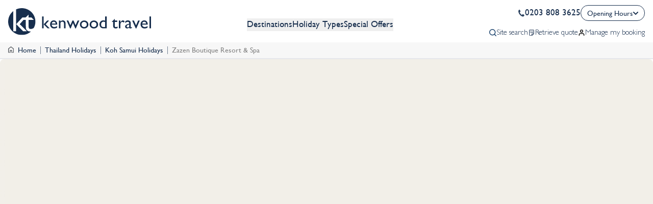

--- FILE ---
content_type: application/javascript; charset=utf-8
request_url: https://www.kenwoodtravel.co.uk/_next/static/chunks/198-4e562608276e4b1b.js?dpl=dpl_BbdzaSgs3uaWdbBteMk3S789utyA
body_size: 74144
content:
(self.webpackChunk_N_E=self.webpackChunk_N_E||[]).push([[198],{52:(e,t,s)=>{"use strict";s.d(t,{default:()=>_});var a=s(95155);s(12115);var r=s(16526),i=s(8919),l=s.n(i),n=s(91358),o=s(87644),c=s(39614),d=s(15239),u=s(76688),m=s(63306),h=s(78219),p=s(36117),x=s.n(p);let _=()=>{let{searchParams:e,twinCentreFormData:t}=(0,h.$)(),{flyingData:s,destinationData:i}=(0,n.x)();if(!e)return null;let{destinations:p,type:_,id:j,departure:f,departure_date:g,nights:w,passengers:v,travelType:b,return_destination:N,return_nights:y}=e,C=()=>{let e=Number(j),t=_===o.qE?i?.properties?.find(t=>t.id===e):i?.destinations?.find(t=>t.id===e);return t?`${t.name}${t.destination?`, ${t.destination}`:""}`:""},A=v?.reduce((e,t)=>e+(t.adults||0),0),k=v.reduce((e,t)=>e+(t.children||0),0),S=()=>(0,a.jsx)("div",{className:l().resTxtsearchOutwrp,children:(0,a.jsx)(r.A,{className:"!z-[auto]",children:(0,a.jsx)("div",{className:l().resTxtsearchwrp,children:(0,a.jsxs)("h1",{className:l().modifyWrap,children:[b!==c.JO.TYPE_ACCOMMODATION?(0,a.jsxs)(a.Fragment,{children:[(0,a.jsxs)("div",{className:l().modifyFlightInfo,children:[(0,a.jsx)(d.default,{src:u.C5I,alt:"location",width:20,height:20}),"To: ",(0,a.jsx)("b",{children:C()})]}),(0,a.jsxs)("div",{className:l().modifyFlightInfo,children:[(0,a.jsx)(d.default,{src:u.TBZ,alt:"location",width:20,height:20}),"From: ",(0,a.jsx)("b",{children:(()=>{if(!i||!s)return"";let e=Number(p),t=i?.destinations?.find(t=>t.id===e)||i?.properties?.find(t=>t.id===e),a=t?.airports||[],r=s?.airports?.filter(e=>a.includes(e.id))?.sort((e,t)=>a.indexOf(e.id)-a.indexOf(t.id));if(!r.length)return"";if(f){let e=r.find(e=>String(e.id)===String(f));return e?.display_name||e?.name||""}return""})()})]})]}):(0,a.jsxs)("div",{className:l().modifyFlightInfo,children:[(0,a.jsx)(d.default,{src:u.C5I,alt:"location",width:20,height:20}),"To: ",(0,a.jsx)("b",{children:C()})]}),(0,a.jsxs)("div",{className:l().modifyFlightInfo,children:[(0,a.jsx)(d.default,{src:u.BJj,alt:"location",width:20,height:20}),"Date:"," ",(0,a.jsx)("b",{children:g?x()(g).format("DD MMM YYYY"):"N/A"})]}),(0,a.jsxs)("div",{className:l().modifyFlightInfo,children:[(0,a.jsx)(d.default,{src:u.HJ_,alt:"location",width:20,height:20}),"Duration:"," ",(0,a.jsxs)("b",{children:[w," Nights"," ",b===c.JO.TYPE_MULTI_CENTRE?`${(()=>{let e=t?.returnDestinationOptions?.find(e=>e.id===Number(N));return e?`${e.name}${e.destination?`, ${e.destination}`:""}`:""})()} for ${y} Nights, `:""]})]}),(0,a.jsxs)("div",{className:l().modifyFlightInfo,children:[(0,a.jsx)(d.default,{src:u.yRj,alt:"location",width:20,height:20}),"Passengers:",(0,a.jsxs)("b",{children:[`${v.length>1?`${v.length} rooms, `:""}${A} Adults`,k>0&&` & ${k} Children`]})]})]})})})});return(0,a.jsx)(a.Fragment,{children:b!==c.JO.TYPE_CRUISE_PACKAGE&&(0,a.jsxs)(a.Fragment,{children:[(0,a.jsx)(m.default,{active:!0,targetSelector:"#portal-header",children:(0,a.jsx)("div",{className:"hidden mdplus:block",children:S()})}),(0,a.jsx)("div",{className:"mdplus:hidden block",children:S()})]})})}},1205:e=>{e.exports={infosplit:"cruisecard_infosplit__W7r72",splitSection:"cruisecard_splitSection__C_DLT",detailSection:"cruisecard_detailSection__5beMS",secondRow:"cruisecard_secondRow__YI3A8",btnSpace:"cruisecard_btnSpace__Yq6fe",titleWrap:"cruisecard_titleWrap__lSwUX",title:"cruisecard_title__SQeB3",logoWrap:"cruisecard_logoWrap__QZLIR",inclutionTitle:"cruisecard_inclutionTitle__Tc70l",firstgridSec:"cruisecard_firstgridSec__jgXp4",selectedRoom:"cruisecard_selectedRoom__bqUJC",expandWrap:"cruisecard_expandWrap__xTNWh",totalValue:"cruisecard_totalValue__rJXpd"}},1702:(e,t,s)=>{"use strict";s.d(t,{default:()=>c});var a=s(95155),r=s(12115),i=s(55485),l=s.n(i),n=s(15239),o=s(82030);let c=e=>{let{icon:t,placeholder:s,value:i,onChange:c,onFocus:d,inputDisable:u,style:m,isDisabled:h=!1,isGrey:p,name:x,type:_="text",className:j,closeClick:f,errorMsg:g,element:w,alt:v="Logo",suffixIcon:b,isLoading:N,iconClick:y,autoFocus:C,autoComplete:A="on",...k}=e,S=(0,r.useRef)(null),[$,I]=(0,r.useState)(!1);return r.useEffect(()=>{C&&S.current?(S.current.focus({preventScroll:!0}),window.scrollTo({top:0}),document.body.scrollTop=0,document.body.style.position="fixed"):document.body.style.position=""},[C]),(0,a.jsxs)("div",{className:`${l().input} ${t?l().leftSpace:""} ${p?l().greyinput:""} ${j||""} ${b?l().rightSpace:""}`,children:[(0,a.jsxs)("div",{className:"relative",children:[t&&(0,a.jsx)(n.default,{src:t,alt:v,width:20,height:20,className:`${l().inputIcon} ${y?"cursor-pointer":""}`,onClick:()=>{I(e=>!e),$?S.current?.blur():S.current?.focus(),y&&y(!$)}}),w&&(0,a.jsx)("div",{className:l().element,children:w}),(0,a.jsx)("input",{...k,ref:S,name:x,type:_,value:i,onChange:c,onFocus:d,placeholder:s,readOnly:u,style:m,disabled:h,className:"font-normal",autoFocus:C,autoComplete:A}),!N&&f&&(0,a.jsx)("button",{onClick:f,className:l().close,"aria-label":"Clear Date",children:"✕"}),N&&(0,a.jsx)("div",{className:l().loading,children:(0,a.jsx)(o.aH,{isButtonloader:!0})}),b&&(0,a.jsx)("div",{className:l().close,children:(0,a.jsx)(n.default,{src:b,alt:v,width:20,height:20})})]}),g&&(0,a.jsx)(o.JU,{label:g,iserror:!0,className:l().errorMsg})]})}},2907:e=>{e.exports={accordionContent:"accommodation_accordionContent__QUXB_",accordionCarousel:"accommodation_accordionCarousel__TbCGf",accordionDescription:"accommodation_accordionDescription__VqBJm",caroselImg:"accommodation_caroselImg__pTLNk"}},3611:e=>{e.exports={breadcrumbwrapper:"mainbreadcrumb_breadcrumbwrapper__qkVDP",breadcrumbContainer:"mainbreadcrumb_breadcrumbContainer__G6lnD",breadcrumbLink:"mainbreadcrumb_breadcrumbLink__T3r0i",divider:"mainbreadcrumb_divider__IqqfG"}},4131:e=>{e.exports={footerWrp:"footer_footerWrp__hMXEP",footerInWrp:"footer_footerInWrp__F_i2_",copyrights:"footer_copyrights__Kt3uD",rightsocial:"footer_rightsocial__7YcTD",socialLinks:"footer_socialLinks__Z1j49",footermenu:"footer_footermenu__j55MK",backToTop:"footer_backToTop__14uoU",visiblewrp:"footer_visiblewrp__OcaTI"}},4425:e=>{e.exports={titleBtnWrp:"talkexperts_titleBtnWrp__b5NvQ",subtitledectalk:"talkexperts_subtitledectalk__OSG1N",callUsIcon:"talkexperts_callUsIcon__j_BdW",talkexpertsWrp:"talkexperts_talkexpertsWrp__SKzuh",phoneHoursWrp:"talkexperts_phoneHoursWrp__k1kM4",openingHours:"talkexperts_openingHours__e5eNh",hoursTableOutWrp:"talkexperts_hoursTableOutWrp__yLayk"}},5093:e=>{e.exports={itemCarouselOutterWrp:"itemcarousel_itemCarouselOutterWrp__0a_xZ",itemCarouselOutWrp:"itemcarousel_itemCarouselOutWrp__sz7oS",carouselWrp:"itemcarousel_carouselWrp__6C8_5",whiteTheme:"itemcarousel_whiteTheme__7lw5N"}},6979:e=>{e.exports={textareaWrp:"textarea_textareaWrp__p7Ics",greyinput:"textarea_greyinput__mllZD",customPlaceholder:"textarea_customPlaceholder__3npCQ"}},8203:e=>{e.exports={salesWrp:"ctabanner_salesWrp__DcRsg",salecontent:"ctabanner_salecontent__KPM7M"}},8440:(e,t,s)=>{"use strict";s.r(t),s.d(t,{default:()=>o});var a=s(95155),r=s(12115),i=s(61291),l=s.n(i),n=s(82030);let o=e=>{let{scriptContent:t,istransparent:s,hideId:i}=e,[o,c]=(0,r.useState)(!1),[d,u]=(0,r.useState)(!1),m=(0,r.useRef)(null),h=(0,r.useRef)(null),[p,x]=(0,r.useState)(600);return((0,r.useEffect)(()=>{let e=()=>{window.innerWidth<=768?x(250):x(600)};return e(),window.addEventListener("resize",e),()=>window.removeEventListener("resize",e)},[]),(0,r.useEffect)(()=>{t?.content&&u(t.content.length>p)},[t,p]),t?.content&&""!==t.content.trim())?(0,a.jsx)("div",{ref:h,...!i&&{id:"jumpto-TravelGuide-section"},children:(0,a.jsx)(n.wn,{className:`${l().contentWrapper} ${s?l().transparentBg:""}`,children:(0,a.jsx)(n.mc,{children:(0,a.jsxs)("div",{className:l().readMoreContainer,children:[(0,a.jsx)("div",{className:`${d&&!o?"mask-text":""}`,ref:m,dangerouslySetInnerHTML:{__html:(()=>{if(!t?.content)return"";if(o||!d)return t.content;let e=t.content.substring(0,p),s=Math.max(e.lastIndexOf(" "),e.lastIndexOf("."));return s>0?e.substring(0,s)+"...":e+"..."})()}}),d&&(0,a.jsx)("div",{className:l().togglebtnWrap,children:(0,a.jsx)("button",{className:l().toggleBtn,onClick:()=>{o?h.current?setTimeout(()=>{c(!1)},300):c(!1):c(!0)},children:(0,a.jsxs)("span",{children:[" ",o?"Read Less":"Read More"]})})})]})})})}):null}},8919:e=>{e.exports={resTxtsearchOutwrp:"modifysearch_resTxtsearchOutwrp__zx4Fa",resTxtsearchwrp:"modifysearch_resTxtsearchwrp__Mpyn2",modifyWrap:"modifysearch_modifyWrap__0Hze5",modifyFlightInfo:"modifysearch_modifyFlightInfo__Y4T3m"}},8945:e=>{e.exports={label:"label_label__7Jc3B",contactLabel:"label_contactLabel__NFfU_",required:"label_required__2Mtgm",errorMsg:"label_errorMsg__BpqhC",removeCapitalise:"label_removeCapitalise__w3C5r",labelwithicon:"label_labelwithicon__ZtRtE"}},9172:(e,t,s)=>{"use strict";s.r(t),s.d(t,{default:()=>d});var a=s(95155),r=s(16526),i=s(47353),l=s(66359),n=s.n(l),o=s(12115),c=s(13436);let d=e=>{let{homePageMultiCenter:t}=e,[s,l]=(0,o.useState)(""),[d,u]=(0,o.useState)(!0);return((0,o.useEffect)(()=>{l(new DOMParser().parseFromString(t?.content??"","text/html").body.textContent||"")},[t?.content]),(0,o.useEffect)(()=>{t&&u(!1)},[t]),d)?(0,a.jsx)(i.xN,{}):(0,a.jsx)(a.Fragment,{children:(0,a.jsx)("div",{className:n().salesWrp,style:{backgroundImage:`url(${t?.image})`},children:(0,a.jsxs)(r.A,{children:[(0,a.jsx)("div",{className:"flex justify-center items-center flex-col",children:s&&(0,a.jsxs)("p",{className:`${n().salesTxt} sm:w-[600px] w-full`,children:[(0,a.jsxs)("strong",{className:"font-bold text-kt24 mb-2",children:[t?.title,(0,a.jsx)("br",{})]}),s]})}),t?.url&&(0,a.jsx)(c.default,{value:"Find out more",isTerritory:!0,href:t?.url??"",className:"c-btn"})]})})})}},9532:(e,t,s)=>{"use strict";s.d(t,{default:()=>F});var a=s(95155),r=s(82030),i=s(12115),l=s(81813),n=s.n(l),o=s(52619),c=s.n(o),d=s(15239),u=s(76688),m=s(95599),h=s.n(m),p=s(68978),x=s(20063),_=s(28392),j=s(58572);let f=function(e){let t=arguments.length>1&&void 0!==arguments[1]?arguments[1]:[];for(let s of e)s.image&&t.push({name:s.name,image:s.image,imageLink:s.url??""}),s.subMenu&&s.subMenu.length>0&&f(s.subMenu,t);return t};function g(e){let{headerContent:t,fixedHeader:s,setMenuSection:r}=e,l=t?.menu.topMenu,[n,o]=(0,i.useState)(null),[m]=(0,i.useState)(null),[g,w]=(0,i.useState)(null),[v,b]=(0,i.useState)(null),N=e=>e?.toLowerCase().replace(/\s+/g,"_").replace(/[^a-z0-9_]/g,""),y=(0,x.usePathname)(),C=(0,_.JZ)(),A=()=>{o(null),w(null),b(null),r&&r(!1)},[k,S]=(0,i.useState)(!1);return(0,i.useEffect)(()=>{let e=()=>S(window.scrollY>0);return window.addEventListener("scroll",e),()=>window.removeEventListener("scroll",e)},[]),(0,a.jsx)(a.Fragment,{children:(0,a.jsx)("nav",{className:`${h().menuWrp} ${s?h().fixedMenu:""} ${C?h().isMobileMenu:""}`,children:(0,a.jsx)("ul",{className:h().menulistWrp,children:l&&l.map(e=>{let t=["Holiday Types","Cruise","Special Offers"].includes(e.name),s="Cruise"===e.name?2:4,r=t&&e.subMenu?f(e.subMenu).slice(0,s):[],i=function(){let e=arguments.length>0&&void 0!==arguments[0]?arguments[0]:[],t=arguments.length>1?arguments[1]:void 0;return e.some(e=>{let s;return s=e.url,!!s&&(0,p.J1)(s)===t||!!e.subMenu&&i(e.subMenu,t)})};return C?(0,a.jsxs)(a.Fragment,{children:[(0,a.jsx)("li",{className:`${h().mobileMenuList} ${i([e],y)?h().active:""}`,children:""!==e.url&&null!==e.url&&void 0!==e.url&&e.subMenu?.length===0?(0,a.jsx)(j.A,{className:h().menuLink,href:(0,p.J1)(e.url),onClick:()=>{A()},value:e.name}):(0,a.jsxs)("button",{className:h().menuLink,onClick:()=>o(n===e.id?null:e.id),children:[e.name,(0,a.jsx)(d.default,{src:u.UE8,alt:e.name,width:10,height:10})]})},e.id),e.subMenu&&(0,a.jsxs)("li",{className:`
                          transition-all duration-300
                          transform absolute top-0 bottom-0 h-[calc(100vh_-_55px)] lg:h-[calc(100vh_-_100px)] overflow-auto bg-white w-full z-2 shadow-offerShadow
                          ${n===e.id?"translate-x-0 opacity-100":"translate-x-full opacity-0"}
                        `,children:[(0,a.jsxs)("button",{onClick:()=>o(n===e.id?null:e.id),className:h().backIcon,children:[(0,a.jsx)(d.default,{src:u.UE8,alt:"close",width:10,height:10}),"Back"]}),e.subMenu?.map(t=>(0,a.jsx)("ul",{className:`${N(t.name)}`,children:t.subMenu.map(t=>(0,a.jsx)("li",{className:`${t.subMenu&&t.subMenu.length>0?h().thirdLeavelWrp:" "} ${i([t],y)?h().submenuactive:""}`,children:(0,a.jsxs)("div",{className:h().linkwitharrow,onClick:()=>{t.subMenu?.length&&w(g===t.id?null:t.id)},children:[t.subMenu?.length!=0?(0,a.jsx)("div",{className:h().menuLink,children:t.name}):(0,a.jsx)(j.A,{className:h().menuLink,href:(0,p.J1)(t.url??""),onClick:()=>{A()},value:t.name}),t.subMenu?.length!=0&&(0,a.jsx)("button",{className:h().linkarrow,children:(0,a.jsx)(d.default,{src:u.UE8,alt:e.name,width:10,height:10})})]})},t.id))},t.id))]}),e.subMenu?.map(t=>t.subMenu?.map(s=>(0,a.jsxs)("li",{className:`
                          transition-all duration-300
                          transform absolute top-0 bottom-0 h-[calc(100vh_-_55px)] lg:h-[calc(100vh_-_100px)] overflow-auto bg-white w-full z-2 shadow-offerShadow
                          ${g===s.id?"translate-x-0 opacity-100":"translate-x-full opacity-0"}
                        `,children:[(0,a.jsxs)("button",{onClick:()=>w(g===s.id?null:s.id),className:h().backIcon,children:[(0,a.jsx)(d.default,{src:u.UE8,alt:"close",width:10,height:10}),"Back"]}),t.subMenu&&(0,a.jsx)("ul",{className:h().midLevelMenu,children:s.subMenu.map(t=>(0,a.jsx)("li",{className:`${t.subMenu&&t.subMenu.length>0?h().fourthLevelWrp:""}`,children:(0,a.jsxs)("div",{className:h().linkwitharrow,onClick:()=>{t.subMenu?.length&&b(v===t.id?null:t.id)},children:[t.subMenu?.length!=0?(0,a.jsx)("div",{className:h().menuLink,children:t.name}):(0,a.jsx)(j.A,{className:h().menuLink,href:(0,p.J1)(t.url??""),onClick:()=>{A()},value:t.name}),t.subMenu?.length!=0&&(0,a.jsx)("button",{className:h().linkarrow,children:(0,a.jsx)(d.default,{src:u.UE8,alt:e.name,width:10,height:10})})]})},t.id))})]},s.id))),e.subMenu?.map(e=>e.subMenu?.map(e=>e.subMenu?.map(e=>(0,a.jsxs)("li",{className:`
                          transition-all duration-300
                          transform absolute top-0 bottom-0 h-[calc(100vh_-_55px)] lg:h-[calc(100vh_-_100px)] overflow-auto bg-white w-full z-2 shadow-offerShadow
                          ${v===e.id?"translate-x-0 opacity-100":"translate-x-full opacity-0"}
                        `,children:[(0,a.jsxs)("button",{onClick:()=>b(v===e.id?null:e.id),className:h().backIcon,children:[(0,a.jsx)(d.default,{src:u.UE8,alt:"close",width:10,height:10}),"Back"]}),(0,a.jsx)("ul",{className:h().bottomLevelMenu,children:e.subMenu.map(e=>(0,a.jsx)("li",{className:i([e],y)?h().submenuactive:"",children:(0,a.jsx)(j.A,{className:h().menuLink,href:(0,p.J1)(e.url??""),onClick:()=>{A()},value:e.name})},e.id))})]},e.id))))]}):(0,a.jsxs)("li",{className:`${h().menuliWrp} ${i([e],y)?h().active:""}`,onMouseLeave:()=>o(null),children:[""!==e.url&&null!==e.url&&void 0!==e.url&&e.subMenu?.length===0?(0,a.jsx)(j.A,{href:(0,p.J1)(e.url),onClick:()=>{A()},value:e.name}):(0,a.jsx)("button",{onMouseEnter:()=>o(e.id),children:e.name}),(0,a.jsx)("div",{className:`${h().mainOutWrp} ${n===e.id?"opacity-100 scale-100 visible z-50":"opacity-0 scale-95 invisible -z-50"} ${k?h().scrolledTop:""}`,children:(0,a.jsx)("div",{className:h().maininWrp,children:(0,a.jsxs)("div",{className:`${h().subMainOutWrp}  ${(e.subMenu?.length??0)>=4?h().threeOrMoreItems:""}`,children:[t&&r.length>0&&(0,a.jsx)("div",{className:`${h().menuGalleryOutWrp} ${2===r.length?h().twoImages:""} ${h().hidden}`,children:(0,a.jsx)("div",{className:h().menuGallery,children:r.map((e,t)=>(0,a.jsx)("div",{children:(0,a.jsxs)(c(),{href:(0,p.J1)(e.imageLink),children:[(0,a.jsx)(d.default,{src:e.image,alt:`Slide ${t+1}`,width:1200,height:1200,unoptimized:!0}),(0,a.jsx)("span",{className:"ellipsis ellipsis-1",children:e.name})]})},t))})}),e.subMenu?.map(e=>(0,a.jsxs)("div",{className:`${h().subMenuItemWrp} ${N(e.name)} ${i([e],y)?h().submenuactive:""}`,children:[(0,a.jsx)("h3",{className:`${m===e.id?h().active:""}`,children:e.url?(0,a.jsx)(c(),{href:(0,p.J1)(e.url),onClick:()=>{A()},prefetch:p.Rk,children:e.name}):(0,a.jsx)("span",{children:e.name})}),e.subMenu&&(0,a.jsxs)("div",{className:`${h().subLinksWrp} ${m===e.id||e.subMenu?.some(e=>e.subMenu?.length>0)?h().subLinksActiveWrp:""}`,children:[(0,a.jsx)("ul",{className:`${h().subMenuOutWrp} ${m===e.id||e.subMenu?.some(e=>e.subMenu?.length>0)?h().hasLinks:""}`,children:e.subMenu.map(e=>(0,a.jsx)("li",{className:i([e],y)?h().submenuactive:"",onMouseEnter:()=>w(e.id),children:e.url&&(0,a.jsx)(c(),{href:(0,p.J1)(e.url)??"",className:`${g===e.id?h().submenuactive:""}`,onClick:()=>{A()},prefetch:p.Rk,children:e.name})},e.id))}),e.subMenu.map(e=>e.subMenu&&g===e.id?(0,a.jsxs)(a.Fragment,{children:[(0,a.jsx)("ul",{className:`${h().subLinks} ${N(e.name)} ${v===e.id||e.subMenu?.some(e=>e.subMenu?.length>0)?h().fouthlevelwrp:""} `,children:e.subMenu.map(e=>(0,a.jsx)("li",{className:`${h().subMenuItem} ${i([e],y)?h().submenuactive:""}`,onMouseEnter:()=>b(e.id),children:e.url&&(0,a.jsx)(c(),{href:(0,p.J1)(e.url)??"",className:`${v===e.id?h().active:""}`,onClick:()=>{A()},prefetch:p.Rk,children:e.name})},e.id))},`links-${e.id}`),e.subMenu.map(e=>v===e.id?(0,a.jsx)("ul",{className:`${h().lastLevelMenu}`,children:e.subMenu.map(e=>(0,a.jsx)("li",{className:i([e],y)?h().submenuactive:"",children:e.url&&(0,a.jsx)(c(),{href:(0,p.J1)(e.url)??"",onClick:()=>{A()},prefetch:p.Rk,children:e.name})},e.id))},`links-${e.id}`):null)]}):null)]})]},e.id))]})})})]},e.id)})})})})}var w=s(75031),v=s(20992),b=s(1702),N=s(85299),y=s(26469),C=s(47650);let A=e=>{let{onClose:t,retrieveQuote:s,keywordClick:r,retriveClick:l}=e,o=(0,_.JZ)(),c=(0,x.useRouter)(),d=(0,x.useSearchParams)(),[m,h]=(0,i.useState)(""),[p,j]=(0,i.useState)([]),[f,g]=(0,i.useState)(!1),[A,k]=(0,i.useState)(!1),[S,$]=(0,i.useState)(""),[I,T]=(0,i.useState)(""),W=(0,i.useRef)(!1),[,E]=(0,i.useState)({}),D=e=>{$(e.target.value)};(0,i.useEffect)(()=>{if(I){let e=setTimeout(()=>{T("")},3e3);return()=>clearTimeout(e)}},[I]);let L=async e=>{if("Enter"===e.key){W.current=!0,E({}),k(!0);try{let e=await (0,N.M8)(Number(S));if($(""),!e.status){T(e.message),W.current=!1,k(!1),E({});return}e.data?.[0]?.url&&(globalThis.location.href=e.data[0].url)}catch(e){console.error("Retrieve quote error:",e),T("Something went wrong")}}},O=async e=>{if(h(e),e.trim().length>=2){g(!0);try{let t=await (0,w.pP)(e);j(t?.data??[])}catch(e){console.error("Error fetching keyword options",e),j([])}finally{g(!1)}}else j([]),g(!1)},M=e=>{"string"==typeof e?e.trim().length>=2&&(h(e),c.push(`/search?keyword=${encodeURIComponent(e)}`),t&&t()):(h(e.name),c.push(`/search?keyword=${encodeURIComponent(e.name)}`),t&&t()),t?.()};return(0,i.useEffect)(()=>{let e=d.get("keyword")||"";h(e),e.trim().length>=2?(async()=>{g(!0);try{let t=await (0,w.pP)(e);j(t?.data??[])}catch(e){console.error("Error fetching keyword options",e),j([])}finally{g(!1)}})():(j([]),g(!1))},[d]),(0,i.useEffect)(()=>{if(A)W.current=!0,E({});else{let e=setTimeout(()=>{W.current=!1,E({})},500);return()=>clearTimeout(e)}},[A]),(0,a.jsxs)(a.Fragment,{children:[(0,a.jsx)("div",{className:`${n().menuList} ${o?n().mobileBookingList:""}`,children:(0,a.jsx)("div",{className:n().KeywordQuoteSearch,children:o?(0,a.jsxs)(a.Fragment,{children:[(0,a.jsx)("div",{className:`${n().inputloader} ${n().autoCompleteMobile}`,children:(0,a.jsx)(v.A,{id:"Keyword-Search",alt:"Site search",icon:u.qcD.src,isFormAutocomplete:!0,value:m,placeholder:"Site search",onChange:O,onSelect:M,filteredAndSortedData:p,hanldeKeyWordSelectiOnSelect:M,closeClick:()=>{h(""),j([]),t&&t()},isFromKeyWordSearch:!0,isLoading:f})}),(0,a.jsx)(b.default,{placeholder:"Retrieve quote",icon:u.qcD.src,alt:"Retrieve quote",value:S,onChange:D,onKeyDown:L,errorMsg:I&&I,className:n().inputloader,isLoading:A})]}):s?(0,a.jsx)(b.default,{placeholder:"Retrieve Quote",icon:u.qcD.src,alt:"Retrieve search",iconClick:l,value:S,onChange:D,onKeyDown:L,errorMsg:I&&I,className:n().inputloader,isLoading:A}):(0,a.jsx)("div",{className:n().inputloader,children:(0,a.jsx)(v.A,{id:"Keyword-Search",alt:"Site search",icon:u.qcD.src,isFormAutocomplete:!0,value:m,placeholder:"Site search",onChange:O,onSelect:M,filteredAndSortedData:p,hanldeKeyWordSelectiOnSelect:M,closeClick:()=>{h(""),j([])},isFromKeyWordSearch:!0,iconClick:r,isLoading:f})})})}),W.current&&(0,C.createPortal)((0,a.jsx)(y.default,{isLoading:A}),document.body)]})};function k(e){return(0,a.jsx)(i.Suspense,{fallback:(0,a.jsx)("div",{children:"Loading search..."}),children:(0,a.jsx)(A,{...e})})}var S=s(82770),$=s(87644);let I=(0,i.memo)(e=>{let{headerContent:t,infoSec:s,close:i}=e;return(0,a.jsxs)("div",{className:`${n().openingHourTable} ${s?n().open:n().closed}`,style:{transition:"opacity 0.3s ease, transform 0.3s ease"},children:[(0,a.jsx)("div",{className:"opening-hours-table",dangerouslySetInnerHTML:{__html:t?.callUs?.timing_content||""}}),(0,a.jsxs)("div",{className:n().openingHrsBottom,children:[(0,a.jsxs)("p",{children:[t?.sidebar?.widget_title_collapsed," ",(0,a.jsx)("br",{}),(0,a.jsx)(r.qF,{id:"openingHrsphone",className:n().linksNumber,href:`tel:${t?.sidebar?.contact_phone}`,value:t?.sidebar?.contact_phone})]}),(0,a.jsx)(c(),{href:(0,p.J1)(t?.settings?.header_request_quote_url),children:(0,a.jsx)(r.$n,{value:t?.settings?.header_request_quote_text,isFull:!0,onClick:i,isTerritory:!0})})]})]})},(e,t)=>e.infoSec===t.infoSec&&e.headerContent===t.headerContent&&e.close===t.close);I.displayName="InfoSection";let T=e=>{let{headerContent:t,iconOnly:s}=e,[r,l]=(0,i.useState)(!1),o=(0,S.x)(()=>l(!1)),c=(0,i.useCallback)(()=>{l(e=>!e)},[]);return(0,a.jsxs)("div",{className:`${n().openingHoursWrp} ${s?n().icononly:""}`,ref:o,children:[(0,a.jsxs)("div",{className:n().hoursLabel,onClick:c,children:[!s&&(0,a.jsx)("div",{className:"mt-[2px]",children:t.callUs?.timing_title}),(0,a.jsx)(d.default,{src:u.UE8,alt:"arrow",width:10,height:10,className:`${r?"rotate-180":"rotate-0"} transition-transform duration-300`})]}),(0,a.jsx)(I,{headerContent:t,infoSec:r,close:()=>l(!1)})]})},W=function(){let e=arguments.length>0&&void 0!==arguments[0]?arguments[0]:[],t=arguments.length>1&&void 0!==arguments[1]?arguments[1]:"";(0,i.useEffect)(()=>{if(!e.length||!t)return;let s=[],a=setTimeout(()=>{e.forEach((e,a)=>{try{let r=e.data.match(/<script[^>]*>([\s\S]*?)<\/script>/i);if(!r||!r[1])return;let i=r[1].trim(),l=`seo-schema-${t}-${e.name.toLowerCase()}-${a}`;if(document.getElementById(l))return;let n=document.createElement("script");n.id=l,n.type="application/ld+json",n.setAttribute("data-seo-schema","true"),n.setAttribute("data-source",t),n.textContent=i,document.head.appendChild(n),s.push(l)}catch(e){console.error(`Failed to inject schema at index ${a}`,e)}})},200);return()=>{clearTimeout(a),s.forEach(e=>{let t=document.getElementById(e);t&&t.remove()})}},[e,t])};var E=s(56814);let D=(0,s(67909).default)(()=>s.e(4999).then(s.t.bind(s,23160,23)),{loadableGenerated:{webpack:()=>[23160]},ssr:!1}),L=e=>{let{placeholder:t="Type here",height:s=300,value:r,onChange:l}=e,n=(0,i.useRef)(null),[o,c]=(0,i.useState)(r||""),d=(0,i.useMemo)(()=>({readonly:!1,height:s,placeholder:t,toolbarAdaptive:!1,buttons:"undo,redo,|,bold,italic,underline,strikethrough,|,ul,ol,outdent,indent,|,font,fontsize,brush,paragraph,|,align,link,image,table,hr,|,eraser,copyformat,fullsize,source",uploader:{insertImageAsBase64URI:!0},style:{background:"#fff",color:"#000"}}),[t,s]);(0,i.useEffect)(()=>{void 0!==r&&c(r)},[r]);let u=e=>{c(e),l&&l(e)};return(0,a.jsx)(D,{ref:n,value:o,config:d,onBlur:e=>u(e),onChange:e=>u(e)})};var O=s(84106);let M=e=>{let{isAdminLogged:t}=e,[s,r]=(0,i.useState)(!1),[l,n]=(0,i.useState)(""),[o,c]=(0,i.useState)(!1),[d,u]=(0,i.useState)(!1),[m,h]=(0,i.useState)(""),p=(0,i.useCallback)(()=>{u(!1),n(""),h(""),r(!1)},[]),x=async e=>{let t=document.createElement("div");t.innerHTML=e;let s=Array.from(t.querySelectorAll("img[src^='blob:']")).map(async e=>{try{let t=e.getAttribute("src");if(!t)return;let s=await fetch(t),a=await s.blob(),r=new FileReader,i=await new Promise(e=>{r.onloadend=()=>e(r.result),r.readAsDataURL(a)});e.setAttribute("src",i)}catch(e){console.error("Error converting blob to base64:",e)}});return await Promise.all(s),t.innerHTML},_=async()=>{if(!l.replace(/<[^>]*>/g,"").replace(/&nbsp;/g,"").trim())return void h("Please enter a comment before submitting");c(!0),h("");try{let e=await x(l),t={link:window.location.href,comment:e.trim()};(await (0,w.Ok)(t)).success?(u(!0),n("")):h("Failed to submit feedback")}catch(e){console.error(e),h("Failed to submit feedback. Please try again.")}finally{c(!1)}};return t?(0,a.jsxs)(a.Fragment,{children:[(0,a.jsxs)("div",{className:"flex gap-1 items-center cursor-pointer",onClick:()=>r(!0),children:[(0,a.jsx)("svg",{width:"14",height:"14",viewBox:"0 0 24 24",fill:"none",stroke:"currentColor",strokeWidth:"2",children:(0,a.jsx)("path",{d:"M21 15a2 2 0 0 1-2 2H7l-4 4V5a2 2 0 0 1 2-2h14a2 2 0 0 1 2 2z"})}),(0,a.jsx)("p",{className:"text-kt13 font-light",children:"Report a problem"})]}),s&&(0,a.jsx)(E.default,{title:"Report a problem",isOpen:s,onCancel:p,onOk:p,onConfirm:_,isLoading:o,isRequestCallback:d,tagMessage:d?`<div class="flex flex-col items-center justify-center text-center p-4">
                   <div class="bg-green-100 rounded-full p-4 mb-2">
                     <svg width="48" height="48" viewBox="0 0 24 24" fill="none" stroke="#059669" strokeWidth="2">
                       <polyline points="20 6 9 17 4 12" />
                     </svg>
                   </div>
                   <h3 class="text-xl font-semibold text-gray-800 mb-1">Successfully Submitted!</h3>
                   <p class="text-gray-600">Thank you for your feedback</p>
                 </div>`:void 0,children:!d&&(0,a.jsxs)("div",{children:[(0,a.jsx)(L,{placeholder:"Report issues, bugs, or provide feedback about this page...",value:l,onChange:e=>{n(e),h("")}}),m&&(0,a.jsx)(O.A,{label:m,iserror:!0})]})})]}):null};var P=s(19889);let F=e=>{let{headerContent:t,handlesearchpopup:s,searchopen:l,searchParams:o}=e,{isAdminLogged:m,adminData:h,handleLogout:j}=(0,P.A)(),f=(0,x.usePathname)(),v=(0,S.x)(()=>V(!1)),b=(0,S.x)(()=>z(!1)),[y,C]=(0,i.useState)([]),[A,E]=(0,i.useState)([]),[D,L]=(0,i.useState)(!1),[O,F]=(0,i.useState)(!1),R=(0,S.x)(()=>F(!1)),B=(0,_.JZ)(),J=t?.settings,[Y,H]=(0,i.useState)(!1),[U,V]=(0,i.useState)(!1),[q,z]=(0,i.useState)(!1),[G,Q]=(0,i.useState)(!1),[K,Z]=(0,i.useState)(!1),[X,ee]=(0,i.useState)(!1),et=(0,x.useRouter)(),[es,ea]=(0,i.useState)(null),er=()=>{Q(e=>!e)};(0,i.useEffect)(()=>{if("/"!==f){let e;if("/abcadminxyz/login"===f)return void C([{label:"CMS Admin Login",url:"/abcadminxyz/login"}]);if("/holiday-search"===f){let e=new URLSearchParams({destinations:o?.destinations||"",type:o?.type||"",id:String(o?.id||""),departure:JSON.stringify(o?.departure||""),departure_date:o?.departure_date||"",nights:o?.nights||"",passengers:JSON.stringify(o?.passengers||[]),travelType:o?.travelType||""}).toString();sessionStorage.setItem("holidaySearchQuery",e)}if(["/holiday-details","/holiday-search","/holiday-book"].includes(f))if(o?.destinations===""||o?.destinations===void 0||o?.destinations===null||o?.type===""||o?.type===void 0||o?.type===null||o?.id===""||o?.id===void 0||o?.id===null)return;else e={destination:Number(o?.destinations),type:o?.type,id:Number(o?.id),pageType:"search"};else e={pageType:"slug",slug:String(f)};(async()=>{if(!e)return;H(!0);let t=await (0,w.iV)(e),s=t?.breadcrumb||[];if(E(t?.seoSchemas||[]),"/holiday-search"===f||"/holiday-details"===f||"/holiday-book"===f){let e=sessionStorage.getItem("holidaySearchQuery");e?s.push({name:"search results",url:`/holiday-search?${e}`}):s.push({name:"search results",url:"/holiday-search"})}let a=[];try{a=s.map(e=>({label:e.name?e.name.trim():"",url:"string"==typeof e.url?e.url.startsWith("/")?e.url:`/${e.url}`:void 0}))}catch(e){console.error("Error transforming breadcrumb items:",e,s)}finally{H(!1)}C(a)})()}else C([])},[o,f]),(0,i.useEffect)(()=>{let e=()=>{L(window.scrollY>0)};return window.addEventListener("scroll",e),()=>window.removeEventListener("scroll",e)},[]);let ei=f.startsWith("/weddings");W(A??[],"header");let el=async()=>{try{ee(!0);let e=await (0,N.ri)();e&&(j(),Z(!1),ea({type:"success",toastTitle:"Success",toastMsg:e?.message||"Logout successful!"}),et.push("/"))}catch(e){console.error("Logout failed:",e),ea({type:"error",toastTitle:"Error",toastMsg:"Something went wrong. Please try again later."}),Z(!1)}finally{ee(!1)}},en=["/holiday-search","/holiday-details","/holiday-request","/holiday-book"].includes(f);return(0,a.jsxs)(a.Fragment,{children:[(0,a.jsx)("div",{className:`${n().header} ${D?n().scrolled:""} 
        ${(y.length,`${n().nopadding}`)}
      `,children:(0,a.jsxs)("header",{id:"portal-header",children:[(0,a.jsx)("div",{className:"newsFeedStickyTop"}),(0,a.jsx)(r.mc,{className:"headerContainer",children:(0,a.jsxs)("div",{className:n().outterWrp,children:[(0,a.jsx)(r.gu,{}),(0,a.jsx)("div",{className:"hidden mdplus:block",children:(0,a.jsx)(g,{headerContent:t,fixedHeader:D})}),(0,a.jsxs)("div",{className:"flex flex-col items-end",children:[(0,a.jsxs)("div",{className:`${n().phoneMenuInfo} ${D?"!gap-1":""}`,children:[(0,a.jsx)("div",{className:"hidden mdplus:block flex items-center",children:(0,a.jsx)("div",{children:(0,a.jsxs)("div",{className:"flex gap-2",children:[m&&(0,a.jsx)(r.$n,{isSmall:!0,value:"Log Out",onClick:()=>Z(!0)}),(0,a.jsxs)(c(),{href:`tel:${J?.contact_number?.replace(/\s+/g,"")}`,onClick:e=>{e.preventDefault(),window.location.href=`tel:${J?.contact_number?.replace(/\s+/g,"")}?t=${Date.now()}`},className:n().phoneOutInfo,prefetch:p.Rk,id:"phoneinfoHeadersearch",children:[(0,a.jsx)(d.default,{src:u.ikh.src,alt:"Call our travel experts",width:38,height:46}),(0,a.jsx)("div",{className:n().phoneInInfo,id:"phoneInInfo",children:(0,a.jsx)("span",{className:"numberTxt",children:J?.contact_number})})]},J?.contact_number)]})})}),(0,a.jsx)("div",{className:n().phoneinfosearch,children:(0,a.jsx)(r._s,{isOpen:G,onCancel:er,title:"Call us today until 7pm",children:(0,a.jsx)(I,{headerContent:t,infoSec:!0,close:er})})}),(0,a.jsxs)("div",{children:[(0,a.jsx)("div",{className:"block mdplus:hidden",children:(0,a.jsxs)("div",{className:"flex gap-4 items-end",children:[m&&(0,a.jsxs)("div",{className:"flex items-center justify-center flex-col",children:[(0,a.jsx)(d.default,{className:n().menuIcon,src:u.jeD.src,alt:"logout",width:20,height:20,onClick:()=>Z(!0)}),(0,a.jsx)("p",{className:"text-kt12",children:"Log Out"})]}),(0,a.jsxs)("div",{className:n().menuOutInfo,ref:R,children:[(0,a.jsxs)("div",{className:"flex flex-col items-center justify-center cursor-pointer",onClick:()=>F(e=>!e),children:[(0,a.jsx)(d.default,{className:n().menuIcon,src:O?u.KTv.src:u.MK6.src,alt:O?"Close":"Additional menu",width:24,height:24}),(0,a.jsx)("p",{className:"text-kt12",children:O?"Close":"Menu"})]}),(0,a.jsxs)("div",{className:`${n().toggleMenuWrp} ${D?n().menuscrolled:""} ${B?n().mobilemenuDrawer:""} ${O?n().menuSection:""}`,children:[(0,a.jsx)(g,{headerContent:t,setMenuSection:F,fixedHeader:D}),(0,a.jsx)(k,{headerContent:t,retrieveQuote:!0,onClose:()=>F(!1)}),(0,a.jsx)(c(),{href:"/manage-my-booking/login",className:n().logintxt,children:(0,a.jsxs)("div",{className:"flex gap-1 items-center cursor-pointer",children:[(0,a.jsx)(d.default,{src:u.JZA,alt:"search",width:14,height:14}),(0,a.jsx)("p",{className:n().phoneInInfo,onClick:()=>F(!1),children:(0,a.jsx)("span",{className:"text-kt13 font-light",children:"Manage my booking"})})]})})]})]})]})}),(0,a.jsx)("div",{className:"hidden mdplus:block",children:(0,a.jsx)(T,{headerContent:t,iconOnly:D})})]}),D&&!$.mG.includes(f)&&!en&&!ei&&(0,a.jsx)("div",{id:"seachPosition",className:"ml-2 hidden mdplus:block"})]}),(0,a.jsx)("div",{className:`${D?n().hidden:""} ${n().topBar} hidden mdplus:block h-[34px]`,children:(0,a.jsxs)("div",{className:`flex gap-4 items-center mt-3 relative ${D?"hidden":""}`,children:[(0,a.jsxs)("div",{className:"flex gap-1 items-center cursor-pointer",onClick:()=>V(!0),children:[(0,a.jsx)(d.default,{src:u.qcD,alt:"search",width:14,height:14}),(0,a.jsx)("p",{className:n().phoneInInfo,children:(0,a.jsx)("span",{className:"text-kt13 font-light",children:"Site search"})})]}),(0,a.jsxs)("div",{className:"flex gap-1 items-center cursor-pointer",onClick:()=>z(!0),children:[(0,a.jsx)(d.default,{src:u.ANm,alt:"search",width:14,height:14}),(0,a.jsx)("p",{className:n().phoneInInfo,children:(0,a.jsx)("span",{className:"text-kt13 font-light",children:"Retrieve quote"})})]}),(0,a.jsx)(M,{isAdminLogged:m,adminData:h}),(0,a.jsxs)("div",{children:[(0,a.jsx)(c(),{href:"/manage-my-booking/login",children:(0,a.jsxs)("div",{className:"flex gap-1 items-center cursor-pointer",children:[(0,a.jsx)(d.default,{src:u.JZA,alt:"search",width:14,height:14}),(0,a.jsx)("p",{className:n().phoneInInfo,children:(0,a.jsx)("span",{className:"text-kt13 font-light",children:"Manage my booking"})})]})}),(0,a.jsxs)("div",{className:"block mdplus:hidden",children:[U&&(0,a.jsxs)("div",{className:"fixed top-0 left-0 right-0 bottom-0 bg-[#ffffffe6] ",children:[(0,a.jsx)("div",{className:"p-8 pb-0 text-right flex justify-end cursor-pointer",children:(0,a.jsxs)("div",{className:"flex gap-2 items-center",onClick:()=>V(!1),children:[(0,a.jsx)(d.default,{src:u.utg,width:10,height:10,alt:"close"}),(0,a.jsx)("p",{children:"Close"})]})}),(0,a.jsxs)("div",{className:"h-full flex items-center  flex-col mt-56",children:[(0,a.jsx)("h4",{className:"text-primary text-lg font-medium",children:"Site search"}),(0,a.jsx)(k,{headerContent:t,onClose:()=>F(!1)}),(0,a.jsx)("p",{children:(0,a.jsx)("small",{children:"Hits: "})})]})]}),q&&(0,a.jsxs)("div",{className:"fixed top-0 left-0 right-0 bottom-0 bg-[#ffffffe6] ",children:[(0,a.jsx)("div",{className:"p-8 pb-0 text-right flex justify-end cursor-pointer",children:(0,a.jsxs)("div",{className:"flex gap-2 items-center",onClick:()=>z(!1),children:[(0,a.jsx)(d.default,{src:u.utg,width:10,height:10,alt:"close"}),(0,a.jsx)("p",{children:"Close"})]})}),(0,a.jsxs)("div",{className:"h-full flex items-center  flex-col mt-56",children:[(0,a.jsx)("h4",{className:"text-primary text-lg font-medium",children:"Retrieve Quote"}),(0,a.jsx)(k,{headerContent:t,retrieveQuote:!0,onClose:()=>F(!1)}),(0,a.jsx)("p",{children:(0,a.jsx)("small",{children:"Hits: "})})]})]})]}),(0,a.jsxs)("div",{className:"hidden mdplus:block",children:[(0,a.jsx)("div",{ref:v,className:`${n().searchdskwrp} ${U?n().open:""}`,children:(0,a.jsx)(k,{headerContent:t,keywordClick:()=>V(!1)})}),(0,a.jsx)("div",{ref:b,className:`${n().searchdskwrp} ${q?n().open:""}`,children:(0,a.jsx)(k,{headerContent:t,retrieveQuote:!0,retriveClick:()=>z(!1)})})]})]})]})})]})]})}),(0,a.jsxs)("div",{className:n().subHeader,children:[(0,a.jsxs)("div",{onClick:er,children:[(0,a.jsx)(d.default,{className:n().menuIcon,src:u.OyN.src,alt:"Call",width:44,height:44}),"Call"]}),(0,a.jsx)("div",{children:(0,a.jsxs)(c(),{href:"/holiday-enquiry-form",prefetch:p.Rk,children:[(0,a.jsx)(d.default,{className:n().menuIcon,src:u.vUO.src,alt:"menu",width:44,height:44}),"Enquire"]})}),(!$.mG.includes(f)||ei)&&(0,a.jsx)("div",{children:(0,a.jsxs)(c(),{href:"#",onClick:s,prefetch:p.Rk,children:[(0,a.jsx)(d.default,{className:n().menuIcon,src:l||u.vO1.src,alt:l?"close":"search",width:35,height:35}),"Search"]})})]}),"/"!==f&&(0,a.jsx)("div",{className:"hidden mdplus:block",children:(0,a.jsx)(r.Pd,{pathname:f,breadCrumbItem:y,isLoading:Y})})]})}),es&&(0,a.jsx)(r.l$,{...es,isOpen:!!es}),"/"!==f&&(0,a.jsx)("div",{className:"mdplus:hidden block",children:(0,a.jsx)(r.Pd,{pathname:f,breadCrumbItem:y,isLoading:Y})}),K&&(0,a.jsx)(r.wo,{isOpen:K,onConfirm:async()=>{el()},onCancel:()=>{Z(!1)},title:"Please Note",isLoading:X,children:(0,a.jsx)("p",{className:"mb-0 text-center",children:"Are you sure you want to log out?"})}),(0,a.jsx)("div",{className:"newsFeedHead"})]})}},10184:(e,t,s)=>{"use strict";s.d(t,{A:()=>l});var a=s(95155);s(12115);var r=s(55052),i=s(95476);let l=()=>(0,a.jsxs)("div",{className:"p-4 min-w-full",children:[(0,a.jsxs)("div",{className:"flex gap-2 items-start min-w-full flex-col xl:flex-row",children:[(0,a.jsx)(i.A,{className:"min-w-[400px] w-full h-[180px] xl:w-[400px] xl:h-[300px] "}),(0,a.jsxs)("div",{className:"w-full space-y-2.5",children:[(0,a.jsx)(r.A,{className:"max-w-52 mb-4 h-6"}),(0,a.jsx)(r.A,{className:"max-w-full"}),(0,a.jsx)(r.A,{className:"max-w-full"}),(0,a.jsx)(r.A,{className:"max-w-full"}),(0,a.jsx)(r.A,{className:"max-w-full"}),(0,a.jsxs)("div",{className:"flex gap-12 mb-3 pt-12",children:[(0,a.jsxs)("div",{className:"flex gap-2 items-center",children:[(0,a.jsx)(i.A,{height:"h-4",width:"w-4",isSmall:!0}),(0,a.jsx)(r.A,{className:"min-w-[120px]"})]}),(0,a.jsx)(r.A,{className:"max-w-[140px]"})]}),(0,a.jsxs)("div",{className:"flex gap-12 mb-3",children:[(0,a.jsxs)("div",{className:"flex gap-2 items-center",children:[(0,a.jsx)(i.A,{height:"h-4",width:"w-4",isSmall:!0}),(0,a.jsx)(r.A,{className:"min-w-[120px]"})]}),(0,a.jsx)(r.A,{className:"max-w-[140px]"})]})]})]}),(0,a.jsxs)("div",{className:"mt-4 ",children:[(0,a.jsx)(r.A,{className:"max-w-[120px] mb-2"}),(0,a.jsxs)("div",{className:"grid grid-cols-1 gap-4 md:grid-cols-2 xl:grid-cols-3",children:[(0,a.jsx)(r.A,{className:"h-6"}),(0,a.jsx)(r.A,{className:"h-6"}),(0,a.jsx)(r.A,{className:"h-6"})]})]})]})},10727:e=>{e.exports={switchOutLabel:"switch_switchOutLabel__bvjpr",switchButtonOut:"switch_switchButtonOut__FJ88X",switchLabel:"switch_switchLabel__jJaJl",active:"switch_active__pBRwa",switchButtonIn:"switch_switchButtonIn__Rx0zH"}},12294:(e,t,s)=>{"use strict";s.d(t,{default:()=>n});var a=s(95155),r=s(12115),i=s(56461),l=s.n(i);let n=e=>{let{tabs:t,offsetposition:s}=e,[i,n]=(0,r.useState)(0),o=(0,r.useRef)([]);return(0,r.useEffect)(()=>{o.current=t.map((e,t)=>o.current[t]??null)},[t]),(0,r.useEffect)(()=>{let e=()=>{let e=null!=s?-(s-40):-170,t=window.scrollY+e,a=0;o.current.forEach((e,s)=>{e&&e.offsetTop<=t&&(a=s)}),n(a)};return window.addEventListener("scroll",e),()=>window.removeEventListener("scroll",e)},[s,t]),(0,a.jsxs)("div",{className:l().tabContainer,children:[(0,a.jsx)("div",{className:l().stickytab,children:(0,a.jsx)("ul",{className:l().menulist,children:t.map((e,t)=>(0,a.jsx)("li",{className:`${l().listStyle} ${i===t?l().active:""}`,onClick:()=>(e=>{let t=o.current[e];if(t){let a=s||180,r=t.offsetTop;window.scrollTo({top:r+a-30,behavior:"smooth"}),n(e)}})(t),children:e.title},t))})}),(0,a.jsx)("div",{className:l().maincontent,children:t.map((e,t)=>(0,a.jsx)("div",{ref:e=>{o.current[t]=e},children:e.content},t))})]})}},12517:(e,t,s)=>{"use strict";s.r(t),s.d(t,{default:()=>m});var a=s(95155);s(12115);var r=s(82030),i=s(17725),l=s.n(i),n=s(56875),o=s(15239),c=s(76688);let d=e=>{let{selectedItem:t}=e;return(0,a.jsxs)("div",{className:l().tailorContainer,children:[(0,a.jsxs)("div",{className:"p-4",children:[(0,a.jsxs)("div",{className:"editorData",children:[(0,a.jsx)("h3",{children:t.title}),(0,a.jsx)("div",{dangerouslySetInnerHTML:{__html:t.intro||""},className:`${l().contentSpace}`})]}),t.nights&&(0,a.jsxs)("div",{className:l().tailorData,children:[(0,a.jsxs)("div",{className:l().titleField,children:[(0,a.jsx)(o.default,{src:c.XAv.src,alt:"Nights",width:20,height:20}),(0,a.jsx)(r.JU,{label:"Nights"})]}),(0,a.jsxs)("p",{className:`${l().descriptionData} editorData`,children:["Add nights from \xa3 ",t.nights]})]}),t?.car.length>0&&(0,a.jsxs)("div",{className:l().tailorData,children:[(0,a.jsxs)("div",{className:l().titleField,children:[(0,a.jsx)(o.default,{src:c.nzv.src,alt:"Car",width:20,height:20,unoptimized:!0}),(0,a.jsx)(r.JU,{label:"Upgrade your car"})]}),t?.car.map((e,t)=>(0,a.jsx)("p",{className:`${l().descriptionData} editorData`,children:`${e.label} from \xa3${e.price}`},t))]}),t?.flight.length>0&&(0,a.jsxs)("div",{className:l().tailorData,children:[(0,a.jsxs)("div",{className:l().titleField,children:[(0,a.jsx)(o.default,{src:c.$g$.src,alt:"Flight Upgrade",width:20,height:20,unoptimized:!0}),(0,a.jsx)(r.JU,{label:"Upgrade your flights"})]}),t?.flight.map((e,t)=>(0,a.jsx)("p",{className:`${l().descriptionData} editorData`,children:`${e.label} from \xa3${e.price}`},t))]})]}),(0,a.jsx)("div",{className:`${l().contactInfo} editorData iswhiteText`,children:(0,a.jsxs)("div",{children:["Not found what you’re looking for?",(0,a.jsx)("br",{}),"Call us on\xa0",(0,a.jsx)(r.qF,{href:`tel:${t?.contact_phone?.replace(/\s+/g,"")}`,value:t?.contact_phone}),"\xa0 or enquire online."]})})]})};var u=s(76749);let m=e=>{let{itineraryData:t}=e;return(0,a.jsx)(r.mc,{children:(0,a.jsx)(r.wn,{children:(0,a.jsx)(r.qn,{title:"Full Itinerary",className:l().listCard,isRoundHeader:!0,children:(0,a.jsxs)("div",{className:l().splitSection,children:[(0,a.jsx)("div",{className:l().firstSec,children:(0,a.jsx)(u.default,{selectedItem:t?.items??[]})}),(0,a.jsxs)("div",{className:l().secondSec,children:[t?.convertImage&&(0,a.jsx)(n.default,{selectedItem:t?.convertImage??[]}),t?.tailor&&(0,a.jsx)(d,{selectedItem:t.tailor})]})]})})})})}},12520:(e,t,s)=>{"use strict";s.d(t,{default:()=>n});var a=s(95155);s(12115);var r=s(29412),i=s(73355),l=s.n(i);let n=e=>{let{values:t,min:s,max:i,preValue:n,suffValue:o,onChange:c}=e,d=`\xa3${Math.floor(n??0).toLocaleString("en-GB")}`,u=`\xa3${Math.ceil(o??0).toLocaleString("en-GB")}`;return(0,a.jsxs)("div",{className:l().rangecontainer,children:[(0,a.jsx)(r.Range,{draggableTrack:!0,values:t,step:1,min:s,max:i,onChange:c,renderTrack:e=>{let{props:n,children:o}=e;return(0,a.jsx)("div",{onMouseDown:n.onMouseDown,onTouchStart:n.onTouchStart,className:l().slide,style:{...n.style},children:(0,a.jsx)("div",{ref:n.ref,className:l().sliderTrack,style:{background:(0,r.getTrackBackground)({values:t,colors:["#ccc","#172e4d","#ccc"],min:s,max:i}),alignSelf:"center"},children:o})})},renderThumb:e=>{let{props:t}=e,{key:s,...r}=t;return(0,a.jsx)("div",{...r,style:{...t.style},children:(0,a.jsx)("div",{className:l().sliderRange})},s)}}),(0,a.jsxs)("div",{className:l().slider,children:[(0,a.jsx)("div",{className:l().sliderLeftValue,children:d}),(0,a.jsx)("div",{className:l().sliderRightValue,children:u})]})]})}},12772:(e,t,s)=>{"use strict";s.d(t,{default:()=>o});var a=s(95155),r=s(70631),i=s.n(r),l=s(16526),n=s(12115);let o=e=>{let{tabs:t,innerPage:s,removeBg:r,activeTab:o}=e,c=isNaN(Number(o))?0:Number(o),d=(0,n.useRef)(null);return(0,n.useEffect)(()=>{let e=()=>{if(d.current){let e=d.current.offsetHeight;document.documentElement.style.setProperty("--tabsHeight",`${e}px`)}},t=requestAnimationFrame(e);return window.addEventListener("resize",e),()=>{cancelAnimationFrame(t),window.removeEventListener("resize",e)}},[t,c]),(0,a.jsx)(a.Fragment,{children:(0,a.jsx)("div",{ref:d,className:`${i().tabContent} ${r?"bg-transparent":""} ${s?"bg-headerBg shadow-offerShadow":"bg-headerBgOpacity "}`,children:(0,a.jsx)(l.A,{children:(0,a.jsx)("div",{className:"relative flex flex-col",children:t.map((e,t)=>(0,a.jsx)("div",{className:`transition-all duration-500 ease-in-out transform ${c===t?"opacity-100 translate-y-0":"opacity-0 translate-y-4 pointer-events-none h-0 overflow-hidden"}`,children:e.content},t))})})})})}},13436:(e,t,s)=>{"use strict";s.d(t,{default:()=>d});var a=s(95155);s(12115);var r=s(15239),i=s(22535),l=s.n(i),n=s(52619),o=s.n(n),c=s(68978);let d=e=>{let{value:t,extraText:s,isFull:i,isCancel:n,isSecondary:d,isSmall:u,isTerritory:m,icon:h,isLoader:p,className:x,isPrefixIcon:_,isDisabled:j,isGreen:f,isroomdetailBtn:g,outlined:w,isRed:v,alt:b="Icon",iconOnly:N,href:y,target:C,onClick:A}=e,k=`${l().button} ${i?l().wFull:""} ${v?l().redBtn:""} 
    ${p?l().btnLoad:""} ${d?l().secondary:""} ${u?l().smallBtn:""} ${n?l().cancelBtn:""} ${x||""} ${j?l().disable:""} ${m?l().territoryBtn:""} ${h?l().iconvalue:""} ${f?l().greenBtn:""} ${_?l().prefixIcon:""} ${g?l().isroomdetailBtn:""} 
    ${w?l().outlinedBtn:""} ${N?l().iconOnly:""}`,S=e=>{let t=e.className.trim(),s=e.textContent?.trim()||"",a=e.getAttribute("href")||"",r=e.getAttribute("target")||"",i=e.getAttribute("id")||"",l="_blank"===r;"c-media-block__side-cta"===t&&(window.dataLayer=window.dataLayer||[],window.dataLayer.push({event:"gtm.linkClick",gtm:{uniqueEventId:Date.now(),start:performance.now(),element:e,elementClasses:t,elementId:i,elementTarget:r,triggers:"",elementUrl:a,elementText:s,willOpenInNewWindow:l},eventCallback:()=>{l?window.open(a,"_blank"):window.location.href=a},eventTimeout:2e3}))};return A&&!y?(0,a.jsxs)("button",{onClick:e=>{A(e),S(e.currentTarget)},className:`${k}`,disabled:j,children:[!N&&t,s&&(0,a.jsx)("small",{children:s}),h&&!p&&(0,a.jsx)(r.default,{src:h,alt:b,width:25,height:25})]}):(0,a.jsxs)(o(),{prefetch:c.Rk,href:y||"#",target:C,className:`${l().linkButton} ${k||""}`,onClick:e=>{let t=e.currentTarget;"c-media-block__side-cta"===t.className.trim()&&(e.preventDefault(),S(t),e.preventDefault(),setTimeout(()=>{"_blank"===C?window.open(t.href,"_blank"):window.location.href=t.href},150))},children:[!N&&t,s&&(0,a.jsx)("small",{children:s}),h&&!p&&(0,a.jsx)(r.default,{src:h,alt:b,width:25,height:25})]})}},13781:e=>{e.exports={dropdownWrp:"dropdown_dropdownWrp__eM_Gq",iconValue:"dropdown_iconValue__1X_z_",inputIcon:"dropdown_inputIcon__g_YEZ",arrowIcon:"dropdown_arrowIcon__qGMoP",rotate180:"dropdown_rotate180__J_dAO",input:"dropdown_input__pv1v_",inputicon:"dropdown_inputicon__B_o_V",inputPopupWrp:"dropdown_inputPopupWrp__Mg_t9",open:"dropdown_open__0kZQc",topSelect:"dropdown_topSelect__ZksZi",popupTitle:"dropdown_popupTitle__rhAVM",active:"dropdown_active__bBjOy",removeScroll:"dropdown_removeScroll__z5IuB",greyinput:"dropdown_greyinput__sidxu",fromdropdown:"dropdown_fromdropdown__7Zq1o",disable:"dropdown_disable__cE33k",smalldropdownWrp:"dropdown_smalldropdownWrp__A0eyh",mobiledropdown:"dropdown_mobiledropdown__YtNni",removeEllipsisDropdown:"dropdown_removeEllipsisDropdown__1lPm1",removeEllipsis:"dropdown_removeEllipsis__QJF5c",placeholderText:"dropdown_placeholderText__ylEcG"}},14613:e=>{e.exports={checkboxWrp:"checkbox_checkboxWrp__3NxVz",checkboxinwrp:"checkbox_checkboxinwrp__p_yEp",active:"checkbox_active__YxT4l",territoryCheckbox:"checkbox_territoryCheckbox__rNQIN",checkboxlabel:"checkbox_checkboxlabel__aBPaB",checkimg:"checkbox_checkimg__zrnya",rightAlign:"checkbox_rightAlign__LMU_A",disabled:"checkbox_disabled__dD1eQ"}},14964:(e,t,s)=>{"use strict";s.d(t,{default:()=>c});var a=s(95155),r=s(85671),i=s.n(r),l=s(12115);let n=e=>{let{label:t,value:s,checked:r,onChange:n,blacktheme:o,name:c,depth:d=0,idPrefix:u="",isWhite:m}=e,h=`${u}-${s}`;return(0,l.useEffect)(()=>{let e=setTimeout(()=>{let e=document.querySelector('input[name="propertiesRadio"][value="all"]');e&&!e.checked&&e.click()},200);return()=>clearTimeout(e)},[]),(0,a.jsxs)("div",{style:{paddingLeft:`${16*d}px`},children:[(0,a.jsx)("input",{id:h,type:"radio",name:c,value:s,checked:r,onChange:()=>n(s),className:`${i().radioinput} ${o?i().blacktheme:""} ${m?i().isWhite:""}`}),(0,a.jsx)("label",{htmlFor:h,className:`${i().radio} ${o?i().blacktheme:""} ${m?i().isWhite:""}`,children:t})]})},o=e=>{let{options:t,selectedValue:s,onChange:r,blacktheme:l,isWhite:c,name:d,isColumn:u,depth:m=0,idPrefix:h=""}=e;return(0,a.jsx)("div",{className:`${i().nearRadio} ${u?i().column:""} `,children:t.map(e=>(0,a.jsxs)("div",{children:[(0,a.jsx)(n,{label:e.label,blacktheme:l,isWhite:c,value:e.value,name:d,checked:s===e.value,onChange:()=>r(e.value),depth:m,idPrefix:h},e.value),e.children&&(0,a.jsx)("div",{className:i().hasChildren,children:(0,a.jsx)(o,{options:e.children,selectedValue:s,onChange:r,blacktheme:l,isWhite:c,name:d,isColumn:u,depth:m+1,idPrefix:`${h}-${e.value}`})})]},`${h}-${e.value}`))})},c=o},16526:(e,t,s)=>{"use strict";s.d(t,{A:()=>l});var a=s(95155);s(12115);var r=s(75093),i=s.n(r);let l=e=>{let{children:t,variant:s="default",className:r}=e;return(0,a.jsx)("div",{className:`${"wide"===s?i().container1920:i().containerWrp} ${r||""} container-class`,children:t})}},17626:(e,t,s)=>{"use strict";s.d(t,{default:()=>c});var a=s(95155),r=s(76688),i=s(12115),l=s(64161),n=s.n(l),o=s(63306);let c=e=>{let{type:t,toastMsg:s,toastTitle:l,isOpen:c}=e,[d,u]=(0,i.useState)(!0);if((0,i.useEffect)(()=>{let e=setTimeout(()=>{u(!1)},3e3);return()=>clearTimeout(e)},[]),!d)return null;let m={success:r.kXE,warning:r.$e4,error:r.z3S}[t];return(0,a.jsx)(o.default,{active:c,children:(0,a.jsx)("div",{className:`${n().toasterContainer} ${n()[t]}`,children:(0,a.jsxs)("div",{className:n().toasterWrp,children:[(0,a.jsxs)("div",{className:n().toasterMsg,children:[(0,a.jsx)("picture",{className:n().image,children:(0,a.jsx)("img",{src:m.src,width:24,alt:"icon"})}),(0,a.jsxs)("div",{children:[(0,a.jsx)("h3",{className:n().toastTitle,children:l}),(0,a.jsx)("p",{children:s})]})]}),(0,a.jsx)("button",{onClick:()=>u(!1),className:n().toasterBtn,children:"✕"})]})})})}},17725:e=>{e.exports={itinerayContainer:"itinerarycontent_itinerayContainer__aJaEM",itineraryWrap:"itinerarycontent_itineraryWrap__1LiuD",line:"itinerarycontent_line__AJ4ks",dayCount:"itinerarycontent_dayCount__wHT8s",description:"itinerarycontent_description__fC740",splitSection:"itinerarycontent_splitSection__tgNRQ",firstSec:"itinerarycontent_firstSec__WlJOD",secondSec:"itinerarycontent_secondSec___GGTD",itinerayGalleryContainer:"itinerarycontent_itinerayGalleryContainer__wCDDz",preIcon:"itinerarycontent_preIcon__4_lPJ",nextIcon:"itinerarycontent_nextIcon__4Y3RC",galleryImg:"itinerarycontent_galleryImg__GG_A6",galleryImgimg:"itinerarycontent_galleryImgimg__wA4sG",gallerythumbnail:"itinerarycontent_gallerythumbnail__x37R1",thumbnails:"itinerarycontent_thumbnails__LtXbc",tailorContainer:"itinerarycontent_tailorContainer__RvSuK",contactInfo:"itinerarycontent_contactInfo__rvCHx",tailorData:"itinerarycontent_tailorData__lJL0_",titleField:"itinerarycontent_titleField__hEYI0",descriptionData:"itinerarycontent_descriptionData__G3IvG",contentSpace:"itinerarycontent_contentSpace__xWpgQ",carouselCardImg:"itinerarycontent_carouselCardImg__FjMFZ",thumbnailView:"itinerarycontent_thumbnailView__nD8tQ",timelineButton:"itinerarycontent_timelineButton__gIHrM"}},18061:e=>{e.exports={itemslide:"slickcarousel_itemslide__yZuFT",bgContainer:"slickcarousel_bgContainer__4BvK0",thumbnailView:"slickcarousel_thumbnailView__nc9_K",slickGallery:"slickcarousel_slickGallery___YjgE",carouselCardImg:"slickcarousel_carouselCardImg__GQ3sf",gallerySection:"slickcarousel_gallerySection__PuqnJ"}},18112:(e,t,s)=>{"use strict";s.r(t),s.d(t,{default:()=>p});var a=s(95155),r=s(82030),i=s(12115),l=s(4131),n=s.n(l),o=s(52619),c=s.n(o),d=s(15239),u=s(76688),m=s(68978),h=s(70496);let p=e=>{let{footerContent:t,slugPageContent:s}=e,l=t?.socialMedia,o=t?.usefulLinks,[p,x]=(0,i.useState)(!1);return(0,i.useEffect)(()=>{let e=()=>{x(window.scrollY>300)};return window.addEventListener("scroll",e),()=>window.removeEventListener("scroll",e)},[]),(0,a.jsxs)(a.Fragment,{children:[(0,a.jsx)(h.A,{partners:s?.partners,callUs:s?.callUs,whyKenwood:s?.whyKenwood,footerContent:s?.footerContent,sidebar:s?.sidebar}),(0,a.jsxs)("footer",{className:n().footerWrp,children:[(0,a.jsxs)(r.mc,{children:[(0,a.jsxs)("div",{className:n().footerInWrp,children:[(0,a.jsx)("div",{className:"hidden sm:block",children:(0,a.jsx)(r.gu,{isFooter:!0})}),(0,a.jsxs)("div",{className:n().footermenu,children:[(0,a.jsx)("h3",{children:o?.useful_link_title}),(0,a.jsxs)("ul",{children:[o?.items.map((e,t)=>(0,a.jsx)("li",{children:(0,a.jsx)(c(),{href:e?.url,prefetch:m.Rk,children:e?.title})},t)),(0,a.jsx)("li",{children:(0,a.jsx)(c(),{href:"",onClick:e=>{e.preventDefault(),window.cookieconsent?window.cookieconsent.openPreferencesCenter():console.error("Cookie consent library not loaded")},prefetch:m.Rk,children:"Cookies preferences"})})]})]})]}),(0,a.jsxs)("div",{className:n().rightsocial,children:[(0,a.jsxs)("div",{children:[t?.footer_side_logo&&(0,a.jsx)(d.default,{src:t?.footer_side_logo??"",alt:"ABTOT",width:200,height:35,unoptimized:!0}),(0,a.jsx)("p",{className:n().copyrights,children:t?.copyrights})]}),(0,a.jsx)("div",{className:n().socialLinks,children:(0,a.jsxs)("ul",{children:[(0,a.jsx)("li",{children:(0,a.jsx)(c(),{href:l?.fb_url??"",target:"_blank",prefetch:m.Rk,children:(0,a.jsx)(d.default,{src:u.YR9.src,alt:"facebook",width:34,height:34})})}),(0,a.jsx)("li",{children:(0,a.jsx)(c(),{href:l?.instagram_url??"",target:"_blank",prefetch:m.Rk,children:(0,a.jsx)(d.default,{src:u.e$q.src,alt:"instagram",width:34,height:34})})}),(0,a.jsx)("li",{children:(0,a.jsx)(c(),{href:l?.rss_url??"",target:"_blank",prefetch:m.Rk,children:(0,a.jsx)(d.default,{src:u.kh9.src,alt:"blog",width:34,height:34})})}),(0,a.jsx)("li",{children:(0,a.jsx)(c(),{href:l?.youtube_url??"",target:"_blank",prefetch:m.Rk,children:(0,a.jsx)(d.default,{src:u.hpg.src,alt:"youtube",width:34,height:34})})})]})})]})]}),(0,a.jsx)("button",{className:`${n().backToTop} ${p?n().visiblewrp:""}`,onClick:()=>{let e=document.documentElement,t=e.style.scrollBehavior;e.style.scrollBehavior="auto";let s=window.scrollY,a=performance.now(),r=i=>{let l=Math.min((i-a)/1300,1);window.scrollTo(0,s*(1-l)),l<1?requestAnimationFrame(r):e.style.scrollBehavior=t};requestAnimationFrame(r)},children:(0,a.jsx)(d.default,{src:u.UE8.src,alt:"Back To Top",width:200,height:60,style:{width:"auto",height:"auto"}})})]})]})}},18874:(e,t,s)=>{"use strict";s.d(t,{default:()=>m});var a=s(95155),r=s(82030),i=s(33827),l=s.n(i),n=s(15239);s(12115);var o=s(52619),c=s.n(o),d=s(68978);function u(e){let{cards:t}=e;return t.map((e,t)=>(0,a.jsx)("div",{className:l().companyAirwaystWrp,children:(0,a.jsx)(c(),{href:(0,d.J1)(e.url)??"",prefetch:d.Rk,children:(0,a.jsx)(n.default,{src:e.logo??"",alt:e?.name??e.url,width:160,height:48,unoptimized:!0})})},t))}let m=e=>{let{partners:t}=e,s={items:Array.isArray(t?.items)?t.items.map(e=>({url:(0,d.J1)(e.url),logo:e.logo})):[]};return(0,a.jsx)(r.wn,{className:l().goodcompanywrp,children:(0,a.jsx)(r.mc,{children:(0,a.jsxs)("div",{className:l().titlecompanyOutWrp,children:[(0,a.jsx)(r.X3,{isAdditionalLink:!0,sectionTitle:decodeURIComponent(t?.name||""),description:t?.short_description,classDesc:l().goodcompanydescwrp}),(0,a.jsx)("div",{className:`${l().companyOutWrp} companyOutWrp`,children:(0,a.jsx)(r.Bo,{disableLazyLoad:!0,removeOpacity:!0,autoplay:!0,itemData:{items:s?.items},variableWidth:!0,renderItem:e=>(0,a.jsx)(u,{cards:[e]})})})]})})})}},19861:e=>{e.exports={titleBtnWrp:"sectionheader_titleBtnWrp__2Vz1R",menuBtn:"sectionheader_menuBtn__ltpH1",viewpopup:"sectionheader_viewpopup__JiXLH",viewpopupWrp:"sectionheader_viewpopupWrp__Sb0io",rightviewpopup:"sectionheader_rightviewpopup__QmqOE",headerSection:"sectionheader_headerSection__aFYQw",rightBtn:"sectionheader_rightBtn__kLWJe",buttonTopValue:"sectionheader_buttonTopValue__Y3P_y"}},19889:(e,t,s)=>{"use strict";s.d(t,{A:()=>d,AuthProvider:()=>c});var a=s(95155),r=s(12115),i=s(85299),l=s(20063),n=s(17626);let o=(0,r.createContext)(void 0);function c(e){let{children:t}=e,s=(0,l.useSearchParams)(),c=(0,l.usePathname)(),[d,u]=(0,r.useState)(()=>{let e=localStorage.getItem("userData");return{isAdminLogged:!!e,adminData:e?JSON.parse(e):null}}),[m,h]=(0,r.useState)(()=>localStorage.getItem("accessToken")),[p,x]=(0,r.useState)(()=>localStorage.getItem("expiresAt")),[_,j]=(0,r.useState)(null),[f,g]=(0,r.useState)(null),w=()=>{localStorage.removeItem("userData"),localStorage.removeItem("accessToken"),localStorage.removeItem("expiresAt"),h(null),x(null),u({isAdminLogged:!1,adminData:null})},v=async()=>{try{let e=await (0,i.Sk)();e&&"Authenticated admin"===e.message?(u({isAdminLogged:!0,adminData:e.admin??null}),e.expiresAt&&(x(e.expiresAt),localStorage.setItem("expiresAt",e.expiresAt))):(g({type:"error",toastTitle:"Session Expired",toastMsg:"Your session has expired. Please log in again."}),w())}catch{w()}};return(0,r.useEffect)(()=>{let e=c+(s?.toString()?`?${s.toString()}`:"");"/abcadminxyz/login"!==c&&localStorage.setItem("lastVisitedRoute",e)},[c,s]),(0,r.useEffect)(()=>{let e=localStorage.getItem("userData"),t=localStorage.getItem("accessToken"),s=localStorage.getItem("expiresAt");e&&t&&(u({isAdminLogged:!0,adminData:JSON.parse(e)}),h(t)),s&&x(s);let a=localStorage.getItem("lastVisitedRoute");a&&j(a)},[]),(0,r.useEffect)(()=>{d.isAdminLogged&&v()},[c,s]),(0,r.useEffect)(()=>{if(!p||!d.isAdminLogged)return;let e=setInterval(()=>{let e=new Date(p).getTime();Date.now()>=e&&v()},3e5);return()=>clearInterval(e)},[p,d.isAdminLogged]),(0,r.useEffect)(()=>{if(!p||!d.isAdminLogged)return;let e=new Date(p).getTime()-Date.now();if(e<=0)return void v();let t=setTimeout(()=>{v()},e);return()=>clearTimeout(t)},[p,d.isAdminLogged]),(0,a.jsxs)(o.Provider,{value:{...d,setState:u,accessToken:m,expiresAt:p,lastVisitedRoute:_,handleLogout:w},children:[f&&(0,a.jsx)(n.default,{...f,isOpen:!!f}),t]})}let d=()=>{let e=(0,r.useContext)(o);if(!e)throw Error("useAuth must be used within AuthProvider");return e}},20992:(e,t,s)=>{"use strict";s.d(t,{A:()=>h});var a=s(95155),r=s(12115),i=s(1702),l=s(82770),n=s(24675),o=s.n(n),c=s(76688),d=s(84106),u=s(28392),m=s(58110);let h=e=>{let{icon:t,value:s,onChange:n,placeholder:h,filteredAndSortedData:p,onSelect:x,inputDisable:_,style:j,closeClick:f,displayTextFromParent:g,isCruise:w=!1,alt:v="Icon",errorMsg:b,isFormAutocomplete:N,id:y,suffixIcon:C,isFromKeyWordSearch:A,isLoading:k,hanldeKeyWordSelectiOnSelect:S,iconClick:$,isfullWidth:I,onFocus:T,shouldClearOnFocus:W=!1}=e,[E,D]=(0,r.useState)(!1),[L,O]=(0,r.useState)(-1),M=(0,u.JZ)(),[P,F]=(0,r.useState)(null),[R,B]=(0,r.useState)(!1),J=(0,l.x)(()=>D(!1)),[Y,H]=(0,r.useState)(s);(0,r.useEffect)(()=>{A&&H(s)},[s,A]),(0,r.useEffect)(()=>{if(s?.trim()){let e=p?.find(e=>[(0,u.S8)(e.name),(0,u.S8)(e.display_name),(0,u.S8)(`${e.name}, ${e.destination}`)].includes((0,u.S8)(s)));e?.id!==P?.id&&F(e||null)}O(-1)},[s,p,P]);let U=e=>{let t=J.current;if(t){let s=t.children[e];s&&s.scrollIntoView({block:"nearest",behavior:"smooth"})}},V=e=>{if(E&&(p?.length||A))if("ArrowDown"===e.key&&A)e.preventDefault(),O(e=>{let t=Math.min(e+1,p.length-1),s=p[t];return s&&H(`${s.name}`),U(t),t});else if("ArrowUp"===e.key&&A)e.preventDefault(),O(e=>{let t=Math.max(e-1,0),s=p[t];return s&&H(`${s.name}`),U(t),t});else if("ArrowDown"===e.key)e.preventDefault(),O(e=>{let t=Math.min(e+1,p.length-1);return U(t),t});else if("ArrowUp"===e.key)e.preventDefault(),O(e=>{let t=Math.max(e-1,0);return U(t),t});else if("Enter"===e.key){if(e.preventDefault(),A)if(L>=0){let t=e.target.value,s=p[L];s&&t.trim().length>=2&&(x(s),F(s),n(`${s.display_name?s.display_name:s.name}${s.destination?`, ${s.destination}`:""}`),D(!1))}else{let t=e.target.value;t.trim().length>=2&&(S&&S(t),n(t),D(!1))}if(L>=0){let e=p[L];e&&(x(e),F(e),n(`${e.display_name?e.display_name:e.name}${e.destination?`, ${e.destination}`:""}`),D(!1))}setTimeout(()=>{let e=Array.from(document.querySelectorAll("input, textarea, select, button")),t=e.indexOf(document.activeElement);if(-1!==t&&t+1<e.length){let s=e[t+1];s.focus(),s?.classList.contains(o().pickerRelative)&&document.querySelector(".inputInPopupWrp")?.classList.add("open")}},100)}else"Escape"===e.key?D(!1):"Backspace"===e.key&&""===s.trim()&&(F(null),O(-1))},q=()=>{D(!0),W&&(A&&H(""),n("")),T?.()},z=()=>(0,a.jsx)("div",{className:`${o().autocompletePopupWrp} ${E?o().open:""} ${I?o().fullwidth:""}`,children:(0,a.jsx)("ul",{className:" scroller showscroll mdplus:max-h-[260px] max-h-full !pr-0 my-1",children:p?.length!==0||k?p?.map((e,t)=>(0,a.jsx)("li",{className:`${o().autocompleteList} ${e?.type==="destination"?o().destination:""} ${P?.id===e.id||L===t?o().active:""}`,onClick:()=>{x(e),O(t),F(e),D(!1)},children:(0,a.jsxs)("div",{className:"flex gap-2 items-center",children:[e?.type==="destination"&&(0,a.jsx)("picture",{children:(0,a.jsx)("img",{src:c.j_.src,width:18,className:o().listImg,alt:"destination"})}),e?.type==="property"&&(0,a.jsx)("picture",{children:(0,a.jsx)("img",{src:c.Dhr.src,width:16,className:o().listImg,alt:"hotel"})}),`${e.display_name?e.display_name:e.name}${e.destination?`, ${e.destination}`:""}`]})},e?.type?`${e.type}-${e.id}`:`${e?.id}`)):(0,a.jsx)("li",{className:o().acNoFMC,children:w?"List is empty":s.trim().length<2?"Please enter two or more characters":"No matches found"})})});return(0,a.jsxs)("div",{className:`${o().autocompleteWrp} ${N?o().formComplete:""}`,onClick:()=>{B(!R)},children:[(0,a.jsx)(i.default,{id:y,alt:v,icon:t,iconClick:$,suffixIcon:C,value:A?Y:g??s,onChange:e=>{let t=e.target.value;A&&H(t),n(t),D(!0)},onFocus:q,onKeyDown:V,placeholder:h,inputDisable:!!M||_,closeClick:g||""!==s&&A?f:void 0,style:j,isLoading:k}),M?(0,a.jsx)(m.default,{isOpen:E,onCancel:()=>{D(!1)},title:h,children:(0,a.jsxs)("div",{className:o().autocompleteMobileView,children:[(0,a.jsx)("div",{className:o().aclistpopwrpinput,children:(0,a.jsx)(i.default,{autoFocus:E,alt:v,icon:t,suffixIcon:C,value:A?Y:g??s,onChange:e=>{let t=e.target.value;A&&H(t),n(t),D(!0)},onFocus:q,onKeyDown:V,placeholder:h,inputDisable:_,style:j})}),(0,a.jsx)("div",{className:`${o().aclistpopwrp} `,children:z()})]})}):E&&(0,a.jsx)("div",{ref:J,children:z()}),b&&(0,a.jsx)(d.A,{label:b,iserror:!0})]})}},22535:e=>{e.exports={a:"button_a__MPUdq",linkButton:"button_linkButton__h8mMx",button:"button_button__kitMy",wFull:"button_wFull__7HjCV",cancelBtn:"button_cancelBtn___SJXi",secondary:"button_secondary__DrdVM",territoryBtn:"button_territoryBtn__M6DG1",btnLoad:"button_btnLoad__7oCZF",smallBtn:"button_smallBtn__wu71N",iconvalue:"button_iconvalue__pMdld",greenBtn:"button_greenBtn__W16gd",redBtn:"button_redBtn__5fJys",disable:"button_disable__G0Mv2",prefixIcon:"button_prefixIcon__w10E8",isroomdetailBtn:"button_isroomdetailBtn__XFN2H",outlinedBtn:"button_outlinedBtn__TFpMH",iconOnly:"button_iconOnly__aKEEc",primaryRounded:"button_primaryRounded__61RJm"}},22849:(e,t,s)=>{"use strict";s.d(t,{A:()=>r});var a=s(12115);let r=function(e){let t=(0,a.useRef)(null);return(0,a.useEffect)(()=>{let s=s=>{t.current&&!t.current.contains(s.target)&&e()};return document.addEventListener("mousedown",s),()=>document.removeEventListener("mousedown",s)},[e]),t}},23660:(e,t,s)=>{"use strict";s.d(t,{A:()=>l});var a=s(95155);s(12115);var r=s(95476),i=s(55052);let l=()=>(0,a.jsxs)("div",{className:"grid grid-cols-1 md:grid-cols-2 lg:grid-cols-4 gap-4",children:[(0,a.jsxs)("div",{className:"w-full",children:[(0,a.jsx)(r.A,{width:"w-full",height:"h-48",className:"rounded-b-none rounded-t-35"}),(0,a.jsxs)("div",{className:"bg-white relative rounded-b-35 p-5 border border-common space-y-2",children:[(0,a.jsx)(i.A,{className:"max-w-96"}),(0,a.jsx)(i.A,{className:"max-w-[50px]"})]})]}),(0,a.jsxs)("div",{className:"w-full",children:[(0,a.jsx)(r.A,{width:"w-full",height:"h-48",className:"rounded-b-none rounded-t-35"}),(0,a.jsxs)("div",{className:"bg-white relative rounded-b-35 p-5 border border-common space-y-2",children:[(0,a.jsx)(i.A,{className:"max-w-96"}),(0,a.jsx)(i.A,{className:"max-w-[50px]"})]})]}),(0,a.jsxs)("div",{className:"w-full",children:[(0,a.jsx)(r.A,{width:"w-full",height:"h-48",className:"rounded-b-none rounded-t-35"}),(0,a.jsxs)("div",{className:"bg-white relative rounded-b-35 p-5 border border-common space-y-2",children:[(0,a.jsx)(i.A,{className:"max-w-96"}),(0,a.jsx)(i.A,{className:"max-w-[50px]"})]})]}),(0,a.jsxs)("div",{className:"w-full",children:[(0,a.jsx)(r.A,{width:"w-full",height:"h-48",className:"rounded-b-none rounded-t-35"}),(0,a.jsxs)("div",{className:"bg-white relative rounded-b-35 p-5 border border-common space-y-2",children:[(0,a.jsx)(i.A,{className:"max-w-96"}),(0,a.jsx)(i.A,{className:"max-w-[50px]"})]})]})]})},23897:e=>{e.exports={loaderWrp:"loader_loaderWrp__vXmlR",loader:"loader_loader__zW_3v",spin:"loader_spin__NUX_i",pageloader:"loader_pageloader__yN7Q8",smallloader:"loader_smallloader__uVKE0",buttonloader:"loader_buttonloader__kv4Re",progressloader:"loader_progressloader__4oOTr"}},23997:e=>{e.exports={arrowico:"arrowicon_arrowico__4FsVV",whitetheme:"arrowicon_whitetheme__2WEQI",secondary:"arrowicon_secondary__fyPid",extIcon:"arrowicon_extIcon__zhlu5",nextico:"arrowicon_nextico__2WpBZ",outsideico:"arrowicon_outsideico__Kowjb",topPosition:"arrowicon_topPosition__3jt_A"}},24251:(e,t,s)=>{"use strict";s.d(t,{A:()=>i});var a=s(95155);s(12115);var r=s(95476);let i=()=>(0,a.jsx)(a.Fragment,{children:(0,a.jsxs)("div",{className:"flex items-center gap-4 my-8",children:[(0,a.jsx)(r.A,{height:"h-24",className:"rounded-tr-2xl rounded-bl-2xl"}),(0,a.jsx)(r.A,{height:"h-24",className:"rounded-tr-2xl rounded-bl-2xl"}),(0,a.jsx)(r.A,{height:"h-24",className:"rounded-tr-2xl rounded-bl-2xl"}),(0,a.jsx)(r.A,{height:"h-24",className:"rounded-tr-2xl rounded-bl-2xl"})]})})},24371:(e,t,s)=>{"use strict";s.d(t,{A:()=>x});var a=s(95155),r=s(12115),i=s(19861),l=s.n(i),n=s(82030),o=s(15239),c=s(76688),d=s(28392),u=s(22849),m=s(68978),h=s(32869),p=s.n(h);let x=e=>{let{children:t,className:s,sectionTitle:i,subTitle:h,buttonValue:x,buttonLink:_,isWhite:j,isCustomBtn:f,isAdditionalLink:g,menuData:w,isRight:v,rightElement:b,description:N}=e,y=(0,d.JZ)(),[C,A]=(0,r.useState)(!1),k=()=>w&&0!==w.length?w&&w?.length>0&&(0,a.jsx)("ul",{className:"specialBtnGrp",children:w?.map(e=>(0,a.jsx)("li",{children:(0,a.jsx)(n.qF,{href:(0,m.J1)(e.url)??"",value:e.name})},e.name))}):null,S=(0,u.A)(()=>{A(!1)});return(0,a.jsxs)("div",{className:`${p().sectionAltwrap} ${s||" "}`,children:[(0,a.jsx)("div",{className:p().sectionBg,children:(0,a.jsxs)(n.mc,{children:[(0,a.jsxs)("div",{className:`${l().titleBtnWrp} ${g?"mb-4 mdplus:mb-0":"mb-4 mdplus:mb-8"} ${x?l().buttonTopValue:""}`,children:[(0,a.jsxs)("div",{className:l().menuBtn,children:[(0,a.jsxs)("div",{className:l().headerSection,children:[(0,a.jsx)(n.hE,{isH2:!0,title:i,isWhite:j,subTitle:h,description:N}),(0,a.jsx)("div",{children:b})]}),y&&w&&w?.length>0&&(0,a.jsxs)("div",{className:l().viewpopup,ref:S,children:[(0,a.jsx)(o.default,{className:l().menuIcon,src:c.QxU.src,alt:"Call",width:15,height:15,onClick:()=>{A(e=>!e)}}),C&&(0,a.jsx)("div",{className:`${l().viewpopupWrp} ${v?l().rightviewpopup:""}`,children:(0,a.jsx)("div",{className:"scroller max-h-[250px]",children:k()})})]})]}),f||_&&x&&(0,a.jsx)("div",{className:l().rightBtn,children:(0,a.jsx)(n.vx,{href:_,value:x,icon:c.UE8,outlined:!0})})]}),!y&&k()]})}),(0,a.jsx)("div",{className:p().sectionChildren,children:t})]})}},24404:(e,t,s)=>{"use strict";s.d(t,{default:()=>o});var a=s(95155);s(12115);var r=s(15239),i=s(22535),l=s.n(i),n=s(39650);let o=e=>{let{value:t,extraText:s,isFull:i,isCancel:o,onClick:c,isSecondary:d,isSmall:u,isTerritory:m,icon:h,isLoader:p,className:x,isPrefixIcon:_,isDisabled:j,isGreen:f,isroomdetailBtn:g,outlined:w,isRed:v,alt:b="Icon",iconOnly:N,primaryRounded:y,disabled:C,...A}=e;return(0,a.jsxs)("button",{...A,className:`c-btn ${l().button} ${i?l().wFull:""} ${v?l().redBtn:""} 
      ${p?l().btnLoad:""} ${d?l().secondary:""} ${u?l().smallBtn:""} ${o?l().cancelBtn:""} ${x||""} ${j?l().disable:""} ${m?l().territoryBtn:""} ${h?l().iconvalue:""} ${f?l().greenBtn:""} 
        ${_?l().prefixIcon:""}  ${g?l().isroomdetailBtn:""}  
        ${w?l().outlinedBtn:""} ${N?l().iconOnly:""} ${y?l().primaryRounded:""}`,onClick:e=>{if(j||C)return;let s=e.currentTarget,a=t||s.innerText||"",r=window.location.href,i=Math.floor(1e6*Math.random()),l=(e=>{if(!e)return"";let t=[];for(;e.parentElement;){let s=e.tagName.toLowerCase();e.id&&(s+=`#${e.id}`),e.className&&(s+=e.className.toString().trim().split(/\s+/).filter(Boolean).map(e=>`.${e}`).join("")),t.unshift(s),e=e.parentElement}return t.join(" > ")})(s),n={event:"gtm.linkClick",gtm:{uniqueEventId:i,start:Date.now(),element:l,elementClasses:"c-btn",elementId:s.id||"",elementTarget:s.getAttribute("target")||"",triggers:"",elementUrl:r,elementText:a,willOpenInNewWindow:"_blank"===s.getAttribute("target")},eventCallback:"Function",eventTimeout:2e3};window.dataLayer=window.dataLayer||[],window.dataLayer.push(n),c&&c(e)},disabled:j||C,children:[!N&&t," ",s&&(0,a.jsx)("small",{children:s}),h&&!p&&(0,a.jsx)(r.default,{src:h,alt:b,width:25,height:25}),p&&(0,a.jsx)(n.A,{isButtonloader:!0})]})}},24675:e=>{e.exports={autocompleteWrp:"autocomplete_autocompleteWrp__lDnGO",autocompletePopupWrp:"autocomplete_autocompletePopupWrp__skmfi",open:"autocomplete_open__icVd4",acNoFMC:"autocomplete_acNoFMC__ScDXI",formComplete:"autocomplete_formComplete__SJh1u",autocompleteList:"autocomplete_autocompleteList__kh20I",destination:"autocomplete_destination__zeNa7",active:"autocomplete_active__47F_Q",listImg:"autocomplete_listImg__C6ptf",autocompleteMobileView:"autocomplete_autocompleteMobileView__epHqs",aclistpopwrpinput:"autocomplete_aclistpopwrpinput__l9_6c",aclistpopwrp:"autocomplete_aclistpopwrp__1IJKD",fullwidth:"autocomplete_fullwidth__depmy"}},25285:e=>{e.exports={searchBookingcardtWrp:"bookingcard_searchBookingcardtWrp__kgo_h",searchBookingHead:"bookingcard_searchBookingHead__1meQt",searchBookingContent:"bookingcard_searchBookingContent__HUMh5"}},25947:e=>{e.exports={carouselOutWrp:"carousel_carouselOutWrp__y18YP",fullwidth:"carousel_fullwidth__Li_54",eachcarousel:"carousel_eachcarousel__J7jGF",carouselInWrp:"carousel_carouselInWrp__kLa6Z",totalCountWrp:"carousel_totalCountWrp__Tp8Ah",prevarrow:"carousel_prevarrow__hA_Cp",nextarrow:"carousel_nextarrow__OWUDR",noCarouselWrp:"carousel_noCarouselWrp__NTT8W",homeCarousel:"carousel_homeCarousel__qQSe5",toggleCard:"carousel_toggleCard__HnBiN",toggleCardWrap:"carousel_toggleCardWrap__BOJG_",activeIcon:"carousel_activeIcon__yDhH1",defaultIcon:"carousel_defaultIcon__R4_Ds",viewonSec:"carousel_viewonSec__Wr0xM"}},26042:(e,t,s)=>{"use strict";s.d(t,{default:()=>o});var a=s(95155),r=s(60673),i=s.n(r),l=s(15239),n=s(82030);let o=e=>{let{infoDetails:t,className:s}=e;return(0,a.jsx)("ul",{className:`${i().dateNights} ${s||""}`,children:t.map((e,t)=>(0,a.jsxs)("li",{className:`${i().dateEachInfo} ${e.listclass||""} ${e.label?i().inlabel:""}`,onClick:e.onClick,children:[e.icon&&(0,a.jsx)(l.default,{src:e.icon,alt:`${e.label?e.label:e.value}`,width:40,height:7}),(0,a.jsxs)("div",{className:i().dateEachContent,children:[(0,a.jsx)(n.JU,{label:e.label}),(0,a.jsx)("div",{className:i().labelValue,children:e.value})]})]},t))})}},26535:e=>{e.exports={carouselCardImg:"browsebydestination_carouselCardImg__v4n4b",carouselCardContent:"browsebydestination_carouselCardContent__Fimmo",titleArrow:"browsebydestination_titleArrow__Rb2h3",amount:"browsebydestination_amount__dyFhy",carouselCardOutWrp:"browsebydestination_carouselCardOutWrp__ZeakG",carouselCardtype3Wrp:"browsebydestination_carouselCardtype3Wrp__B_OAZ"}},26560:(e,t,s)=>{"use strict";s.r(t),s.d(t,{default:()=>f});var a=s(95155),r=s(12115),i=s(82030),l=s(43491),n=s.n(l),o=s(15239),c=s(61291),d=s.n(c),u=s(90740),m=s(20063),h=s(87644),p=s(95476),x=s(76688),_=s(52619),j=s.n(_);let f=e=>{let{heroContent:t,slugPageContent:s,slugPath:l}=e,c=s?.sliderImages?.[0],[_,f]=(0,r.useState)(!1),[g,w]=(0,r.useState)(!1),[v,b]=(0,r.useState)(!1),[N,y]=(0,r.useState)(!1),C=(0,r.useRef)(null),A=(0,r.useRef)(null),[k,S]=(0,r.useState)(800),$=(0,m.usePathname)(),[I,T]=(0,r.useState)(window.innerWidth),[W,E]=(0,r.useState)(!0),D=["terms-condition","privacy-policy","contact-us","about-us"].some(e=>l.includes(e));(0,r.useEffect)(()=>{let e=()=>{window.innerWidth<=768?S(220):S(600)};return e(),window.addEventListener("resize",e),()=>window.removeEventListener("resize",e)},[]),(0,r.useEffect)(()=>{!D&&(t?.content&&b(t.content.replace(/<[^>]+>/g,"").length>k),t?.extra_content&&y(t.extra_content.replace(/<[^>]+>/g,"").length>k))},[t,D,k]);let L=()=>f(!_),O=()=>w(!g),M=e=>!e||D?e??"":e,P=null!==I&&I<740;(0,r.useEffect)(()=>{let e=()=>T(window.innerWidth);return window.addEventListener("resize",e),()=>window.removeEventListener("resize",e)},[!0]);let F=()=>(0,a.jsxs)("div",{className:`${R?d().removeSpace:""} ${d().readMoreContainer}`,children:[(0,a.jsxs)(i.mc,{children:[(0,a.jsx)("div",{className:`${!D&&v&&!_?"mask-text":""}`,ref:C,style:{maxHeight:D||!v||_?"none":"120px",overflow:D||!v||_?"visible":"hidden",position:"relative"},dangerouslySetInnerHTML:{__html:M(t?.content)}}),!D&&v&&(0,a.jsx)("div",{className:n().togglebtnWrap,children:(0,a.jsx)("button",{className:d().toggleBtn,onClick:L,children:(0,a.jsx)("b",{children:_?"Read Less":"Read More"})})})]}),s?.scriptContainer?.name===h.zc&&(0,a.jsx)("div",{className:"mt-4 -mx-8",dangerouslySetInnerHTML:{__html:s?.scriptContainer?.content??""}}),t?.extra_content&&(0,a.jsxs)(i.mc,{children:[(0,a.jsx)("div",{ref:A,className:`mt-4 ${n().terms} overrideclass mb-4 ${!D&&N&&!g?"mask-text":"deafult-mask-text"}`,style:{maxHeight:D||!N||g?"none":"120px",overflow:D||!N||g?"visible":"hidden",position:"relative"},dangerouslySetInnerHTML:{__html:M(t?.extra_content)}}),!D&&N&&(0,a.jsx)("button",{className:d().toggleBtn,onClick:O,children:(0,a.jsx)("b",{children:g?"Read Less":"Read More"})})]})]}),R=h.zY.some(e=>$===e),B=(0,r.useCallback)(()=>{E(!1)},[]),J=t?.image404?P?t.mobile_path??t.image404.banner_desktop_1950:((e,t)=>!t||t>=1949?e.banner_desktop_2560??"":t>=1300?e.banner_desktop_1950??"":t>=740?e.banner_tablet_1300??"":e.banner_tablet_1300??e.banner_desktop_1950??"")(t?.image404,I):"",Y=c?.metadata?.slide_url||null,H=()=>{let e=(0,a.jsx)(o.default,{src:J,alt:c?.metadata?.alt??(t?.title||"Banner Image"),title:c?.metadata?.title??(t?.title||"Banner Image"),width:P?428:1950,height:P?428:600,unoptimized:!0,onLoad:B,className:`${n().bannerCarouselImg} ${W?"opacity-0":"opacity-100"} ${P?n().mobImageSize:""} ${Y?"cursor-pointer":""}
 `});return Y?(0,a.jsx)(j(),{href:Y,children:e}):e};return D?(0,a.jsxs)(a.Fragment,{children:[t?.image404&&(!s?.sliderImages?.length||s?.sliderImages===void 0)&&(0,a.jsxs)("div",{className:n().bannerWrpper,children:[W&&(0,a.jsx)(p.A,{className:n().bannerImg}),H(),!W&&"/"!==$&&(0,a.jsxs)("div",{className:n().overlayContent,children:[t?.destination!==""&&t?.destination!==null&&t?.destination!==void 0&&t?.destination!=="Manage my booking"&&(0,a.jsxs)("div",{className:n().content,children:[(0,a.jsx)(o.default,{src:x.C5I,width:20,height:20,alt:"location"}),(0,a.jsx)("h2",{children:t?.destination})]}),(0,a.jsx)("h1",{children:s?.heroContent?.title}),t?.rating&&t?.rating!=="Luxury"&&(0,a.jsx)(i.GW,{rating:String(s?.heroContent?.rating)})]})]}),t?.title&&(0,a.jsxs)(i.wn,{className:`${n().bannerContent}  ${n().termsConditions}`,children:[(0,a.jsx)("div",{className:`${n().headerSection} ${"/"===$?"":n().subtitleText}`,children:(0,a.jsxs)(i.mc,{children:[(0,a.jsx)(i.hE,{isH1:"/"===$,isH2:"/"!=$,title:"/"===$?t?.title:"",subTitle:t?.subTitle}),t?.display_name&&(0,a.jsx)("div",{dangerouslySetInnerHTML:{__html:t?.display_name??""}}),t?.rating&&t?.rating!=="Luxury"&&"/"===$&&(0,a.jsx)("div",{className:"flex items-center justify-center w-full mt-2",children:(0,a.jsx)(i.GW,{rating:t?.rating})}),t?.display_name&&(0,a.jsx)("div",{dangerouslySetInnerHTML:{__html:t?.display_name??""}})]})}),(0,a.jsx)(i.mc,{children:(0,a.jsx)("div",{className:"/contact-us"===$?n().contactspaceremove:"",children:t?.content&&F()})})]})]}):(0,a.jsxs)(a.Fragment,{children:[t?.image404&&(!s?.sliderImages?.length||s?.sliderImages===void 0)&&(0,a.jsxs)(a.Fragment,{children:[(0,a.jsxs)("div",{className:n().bannerWrpper,children:[W&&(0,a.jsx)(p.A,{className:n().bannerImg}),H(),!W&&"/"!==$&&(0,a.jsxs)("div",{className:n().overlayContent,children:[t?.destination!==""&&t?.destination!==null&&t?.destination!==void 0&&t?.destination!=="Manage my booking"&&(0,a.jsxs)("div",{className:n().content,children:[(0,a.jsx)(o.default,{src:x.C5I,width:20,height:20,alt:"location"}),(0,a.jsx)("h2",{children:t?.destination})]}),(0,a.jsx)("h1",{children:s?.heroContent?.title}),t?.rating&&t?.rating!=="Luxury"&&(0,a.jsx)(i.GW,{rating:String(s?.heroContent?.rating)})]})]}),t?.newanchor&&(0,a.jsx)(i.VQ,{anchors:t?.newanchor})]}),t&&(0,a.jsxs)(i.wn,{className:`${n().bannerContent}  ${"/"===$?n().bannerShadow:""}`,children:[(0,a.jsxs)(i.mc,{children:[t?.title&&(0,a.jsx)("div",{className:`${n().headerSection} ${"/"===$?"":n().subtitleText}`,children:(0,a.jsx)(i.hE,{isH1:"/"===$,isH2:"/"!=$,title:"/"===$?t?.title:"",subTitle:t?.subTitle})}),t?.rating&&t?.rating!=="Luxury"&&"/"===$&&(0,a.jsx)("div",{className:"flex items-center justify-center w-full mt-2",children:(0,a.jsx)(i.GW,{rating:t?.rating})}),t?.property_hero_content&&(0,a.jsx)("div",{className:`${d().readMoreContainer} ${n().propertyHeroContent} `,dangerouslySetInnerHTML:{__html:t.property_hero_content}}),t?.newHeroPropertyList&&t?.newHeroPropertyList?.list.length>0&&(0,a.jsx)(u.default,{heroPropertyList:t?.newHeroPropertyList}),t?.display_name&&(0,a.jsx)("div",{dangerouslySetInnerHTML:{__html:t?.display_name??""}})]}),(t?.content||t?.extra_content)&&F()]})]})}},28257:e=>{e.exports={titleTravelOutWrp:"whykenwoodtravel_titleTravelOutWrp__m8vfX",travelImgOutWrp:"whykenwoodtravel_travelImgOutWrp__IiMXY",travelOutWrp:"whykenwoodtravel_travelOutWrp__uI6Af",searchTips:"whykenwoodtravel_searchTips__ljyyI"}},29559:e=>{e.exports={bannerContent:"herobanner_bannerContent__YgKVQ",descriptionText:"herobanner_descriptionText__IwmVU",bannerWrpper:"herobanner_bannerWrpper__To1on"}},30080:(e,t,s)=>{"use strict";s.d(t,{default:()=>p});var a=s(95155),r=s(12115),i=s(76688),l=s(16526),n=s(8440),o=s(87555),c=s.n(o),d=s(75031),u=s(39650),m=s(70496);let h=(0,s(67909).default)(()=>s.e(6173).then(s.bind(s,46173)),{loadableGenerated:{webpack:()=>[46173]}}),p=e=>{let{errorPageContent:t}=e,[s,o]=(0,r.useState)(t),[p,x]=(0,r.useState)({errorPageContent:!1});return(0,r.useEffect)(()=>{x({errorPageContent:!0}),(0,d._t)().then(e=>{o(e)}).catch(e=>{console.error("404 Page Fetch Error:",e)}).finally(()=>{x({errorPageContent:!1})})},[]),(0,a.jsxs)(a.Fragment,{children:[(0,a.jsx)("div",{className:c().notfoundContainer,style:{backgroundImage:`url(${i.VOL.src})`},children:(0,a.jsx)(l.A,{children:(0,a.jsx)("div",{className:c().notFoundContent,children:p.errorPageContent?(0,a.jsx)(u.A,{}):(0,a.jsxs)(a.Fragment,{children:[(0,a.jsxs)("h1",{className:c().keyboard,children:[(0,a.jsx)("span",{className:c().key,children:"4"}),(0,a.jsx)("span",{className:c().key,children:"0"}),(0,a.jsx)("span",{className:c().key,children:"4"})]}),(0,a.jsx)("h4",{children:s?.pageNotFoundData?.pageContent?.subtitle}),s?.pageNotFoundData?.pageContent?.content&&(0,a.jsx)(n.default,{scriptContent:{content:s?.pageNotFoundData?.pageContent?.content}})]})})})}),(0,a.jsx)(h,{}),(0,a.jsx)(m.A,{partners:s?.pageNotFoundData?.partners,callUs:s?.pageNotFoundData?.callUs,whyKenwood:s?.pageNotFoundData?.whyKenwood,footerContent:s?.pageNotFoundData?.footerContent})]})}},32750:(e,t,s)=>{"use strict";s.d(t,{A:()=>c});var a=s(95155);s(12115);var r=s(61557),i=s.n(r),l=s(15239),n=s(76688),o=s(24404);let c=()=>(0,a.jsx)("div",{className:i().commonErrorWrap,children:(0,a.jsxs)("div",{className:i().contentSection,children:[(0,a.jsx)(l.default,{src:n.dbd,alt:"commonerror",width:200,height:200}),(0,a.jsx)("h1",{className:i().errorMessage,children:"419 Link Expired."}),(0,a.jsx)("p",{className:i().imgDescription,children:"The page you’re trying to access is no longer available."}),(0,a.jsxs)("p",{className:i().errorInfo,children:["Data related to this request is stored for only 3 days and has since been deleted or moved. If you believe this is an error or you need assistance, please contact our support team.",(0,a.jsx)("br",{})]}),(0,a.jsx)(o.default,{onClick:()=>void(window.location.href="/"),value:"Go Back",isTerritory:!0})]})})},32869:e=>{e.exports={sectionWrp:"section_sectionWrp__f5VMx",sectionAltwrap:"section_sectionAltwrap__k92bS",sectionBg:"section_sectionBg__vdcet",sectionChildren:"section_sectionChildren__LZg9o"}},33827:e=>{e.exports={goodcompanywrp:"goodcompany_goodcompanywrp__p7OTD",titlecompanyOutWrp:"goodcompany_titlecompanyOutWrp__gIcnH",companyOutWrp:"goodcompany_companyOutWrp__13Vt8",companyAirwaystWrp:"goodcompany_companyAirwaystWrp__Xx_Ot",goodcompanydescwrp:"goodcompany_goodcompanydescwrp__Vkkgh"}},33921:e=>{e.exports={searchDetailCardtWrp:"detailcard_searchDetailCardtWrp__oX1_w",searchDetailHead:"detailcard_searchDetailHead__xZeUL",spacedescription:"detailcard_spacedescription__ET3a_",searchDetailContent:"detailcard_searchDetailContent__4eOdY",roundHeader:"detailcard_roundHeader__DRYcf",title:"detailcard_title__0aac8",titleText:"detailcard_titleText__R_bO2"}},35178:(e,t,s)=>{"use strict";s.d(t,{A:()=>r});var a=s(95155);let r=e=>{let{propertyId:t,gallery_video:s}=e,r=`PropertyVideo${t}`;return(0,a.jsx)(a.Fragment,{children:s?.url?(0,a.jsx)("video",{id:r,src:s.url,width:"100%",height:"auto",poster:s.thumb,controls:!0}):s?.code&&(0,a.jsx)("div",{className:"h-full",id:r,dangerouslySetInnerHTML:{__html:s.code}})})}},35858:(e,t,s)=>{"use strict";s.r(t),s.d(t,{default:()=>m});var a=s(95155),r=s(12115),i=s(82030),l=s(2907),n=s.n(l),o=s(15239);let c=e=>{let{cards:t}=e;return t.map(e=>(0,a.jsx)("div",{className:n().caroselImg,children:(0,a.jsx)(o.default,{src:`${e.image}`,alt:e.name||e.image,width:625,height:305,unoptimized:!0})},e.name))};var d=s(47353),u=s(55796);let m=e=>{let{accommodation:t}=e,[s,l]=(0,r.useState)(!0);return(0,r.useEffect)(()=>{t&&(l(!1),"#jumpto-Accommodation-section"===window.location.hash&&setTimeout(()=>{let e=document.getElementById("jumpto-Accommodation-section");e&&e.scrollIntoView({behavior:"smooth"})},50)),t&&l(!1)},[t]),(0,a.jsx)(a.Fragment,{children:s?(0,a.jsx)(a.Fragment,{children:(0,a.jsx)(d._S,{})}):t&&t.accommodation.length>0&&(0,a.jsx)(a.Fragment,{children:(0,a.jsx)("div",{id:"jumpto-Accommodation-section",style:{scrollMarginTop:"100px"},className:"accommodation-carousel","data-nosnippet":!0,children:(0,a.jsx)(i.wn,{"data-nosnippet":!0,children:(0,a.jsxs)(i.mc,{children:[(0,a.jsx)(i.X3,{sectionTitle:t.title}),(0,a.jsx)(i.Bo,{topPosition:!0,isNav:!0,isFade:!0,itemData:{items:t.accommodation},slidesPerView:3,renderItem:e=>(0,a.jsx)(a.Fragment,{children:(0,a.jsxs)("div",{className:`${n().accordionContent} accordionContent`,children:[e.images.length>0&&e.images.some(e=>e.image)&&(0,a.jsx)("div",{className:n().accordionCarousel,children:(0,a.jsx)(i.Bo,{isNav:!0,isFade:!0,isWhiteTheme:!0,itemData:{items:e.images},slidesPerView:1,renderItem:e=>(0,a.jsx)(c,{cards:[{image:e.image}]})})}),(0,a.jsxs)("div",{className:n().accordionDescription,children:[(0,a.jsx)("h3",{className:"font-title text-pf19 font-pfBold pb-4 mb-4 border-b border-b-common",children:e.name}),(0,a.jsx)(i.tQ,{isButtonType:!0,istransparent:!0,children:(0,a.jsx)("div",{className:"editorData accCard",dangerouslySetInnerHTML:{__html:e.content}})}),e?.features&&e?.features.items.length>0&&(0,a.jsx)(u.A,{title:e.features.title,roomFacilities:e.features.items.map(e=>({id:e.id,name:e.name,icon:e.icon,value:e.value}))},e.features.title)]})]})})})]})})})})})}},36152:e=>{e.exports={tippyTooltipWrp:"tippy-tooltip_tippyTooltipWrp__9s7iA"}},36382:(e,t,s)=>{"use strict";s.d(t,{A:()=>l});var a=s(95155);s(12115);var r=s(55052),i=s(95476);let l=()=>(0,a.jsxs)("div",{className:"bg-white p-2 rounded-md border space-y-2",children:[(0,a.jsx)(i.A,{width:"w-full",height:"h-[200px]"}),(0,a.jsxs)("div",{className:"flex gap-1",children:[(0,a.jsx)(r.A,{className:"max-w-3 h-2"}),(0,a.jsx)(r.A,{className:"max-w-3 h-2"}),(0,a.jsx)(r.A,{className:"max-w-3 h-2"}),(0,a.jsx)(r.A,{className:"max-w-3 h-2"}),(0,a.jsx)(r.A,{className:"max-w-3 h-2"})]}),(0,a.jsx)(r.A,{}),(0,a.jsx)(r.A,{}),(0,a.jsx)(r.A,{})]})},36582:(e,t,s)=>{"use strict";s.d(t,{default:()=>o});var a=s(95155),r=s(12115),i=s(82030),l=s(61291),n=s.n(l);let o=e=>{let{istransparent:t,children:s,customHeight:l,isButtonType:o,lessValue:c="Read Less",moreValue:d="Read More",className:u,forceExpand:m,onExpand:h,onCollapse:p,maxLength:x=300}=e,[_,j]=(0,r.useState)(!1),[f,g]=(0,r.useState)(!1),w=(0,r.useRef)(null),v=(0,r.useRef)(null),b=e=>{if("string"==typeof e)return e;if(r.isValidElement(e)){let t=e.props;if(t.dangerouslySetInnerHTML?.__html)return t.dangerouslySetInnerHTML.__html.replace(/<[^>]+>/g,"");if(t.children)return"string"==typeof t.children?t.children:Array.isArray(t.children)?t.children.map(e=>b(e)).join(""):b(t.children)}return""};(0,r.useEffect)(()=>{if(l){let e=w.current;e&&g(e.scrollHeight>parseInt(l))}else g(b(s).length>x)},[s,x,l]);let N=()=>{let e=v.current;if(_||m){if(e){let t=e.getBoundingClientRect().top+window.scrollY-200;window.scrollTo({top:t,behavior:"smooth"})}setTimeout(()=>{j(!1),p?.()},300)}else j(!0),h?.()};return(0,a.jsx)("div",{ref:v,children:(0,a.jsx)("div",{className:`${n().contentWrapper} ${t?n().transparentBg:""}`,children:(0,a.jsxs)("div",{className:`${n().readMoreContainer} readtoggle-padding ${u||""}`,children:[(0,a.jsx)("div",{ref:w,className:`${u||""} ${f&&!_&&!m?"mask-text":""}`,style:!_&&!m&&f&&l?{maxHeight:l,overflow:"hidden"}:{},children:(()=>{if(l||m||_||!f)return s;if("string"==typeof s){let e=s.substring(0,x),t=Math.max(e.lastIndexOf(" "),e.lastIndexOf("."));return t>0?e.substring(0,t)+"...":e+"..."}if(r.isValidElement(s)){let e=s.props;if(e.dangerouslySetInnerHTML?.__html){let t=e.dangerouslySetInnerHTML.__html.replace(/<[^>]+>/g,"").substring(0,x),a=Math.max(t.lastIndexOf(" "),t.lastIndexOf(".")),i=a>0?t.substring(0,a)+"...":t+"...";return r.cloneElement(s,{dangerouslySetInnerHTML:{__html:i},className:e.className})}if(e.children&&Array.isArray(e.children))return r.cloneElement(s,{children:e.children.slice(0,2),className:e.className})}return s})()}),f&&(o?(0,a.jsx)(i.$n,{className:"mt-4",value:_||m?c:d,onClick:N,outlined:!0}):(0,a.jsx)("button",{className:n().toggleBtn,onClick:N,children:(0,a.jsx)("b",{children:_||m?c:d})}))]})})})}},36820:(e,t,s)=>{"use strict";s.d(t,{default:()=>c});var a=s(95155),r=s(12115),i=s(42263),l=s.n(i),n=s(15239),o=s(76688);let c=e=>{let{tabs:t,defaultActiveTabLabel:s}=e,[i,c]=(0,r.useState)(s?.toLowerCase()||t[0].label.toLowerCase());return(0,a.jsxs)(a.Fragment,{children:[(0,a.jsxs)("div",{className:l().tabView,children:[(0,a.jsx)("div",{className:l().tabContainer,children:t.map((e,t)=>{let s=e.label.toLowerCase();return(0,a.jsx)("button",{onClick:()=>c(s),className:`${l().tabSection} ${i===s?l().active:l().defaultTxt}`,children:e.label},t)})}),t.find(e=>e.label.toLowerCase()===i)?.content]}),(0,a.jsx)("div",{className:l().accordionView,children:t.map((e,t)=>{let s=e.label.toLowerCase(),r=i===s;return(0,a.jsxs)("div",{className:l().accordionItem,children:[(0,a.jsx)("button",{onClick:()=>(e=>{c(t=>t===e?"":e)})(s),className:l().accordionHeader,children:(0,a.jsxs)("div",{className:l().headerSection,children:[(0,a.jsx)("h3",{children:e.label}),(0,a.jsx)(n.default,{src:o.bmb.src,alt:"Arrow",width:10,height:22,className:r?l().rotate180:""})]})}),r&&(0,a.jsx)("div",{className:l().accordionContent,children:e.content})]},t)})})]})}},37064:(e,t,s)=>{"use strict";s.r(t),s.d(t,{default:()=>f});var a=s(95155),r=s(12115),i=s(61119),l=s.n(i),n=s(82030),o=s(15239),c=s(87288),d=s(76688),u=s(20063),m=s(28392);let h=e=>{let{slugPageContent:t}=e,s=t?.itineraryPrices?.departureDates?.items,i=[...new Set(s?.map(e=>e.year))],[o,c]=(0,r.useState)(i[0]||""),[h,p]=(0,r.useState)(""),x=(0,u.useRouter)(),_=s?.filter(e=>e.year===o),j=(0,r.useMemo)(()=>_?.map((e,t)=>({value:`${t}`,label:`${e.label} from \xa3${(0,m.formatPrice)(Number(e.min_price)).toLocaleString()}`,url:e.url})),[_]);return(0,a.jsxs)("div",{className:l().cabinHeaderContainer,children:[(0,a.jsx)("h4",{children:"Find available departure dates"}),(0,a.jsxs)("div",{className:l().rightElement,children:[(0,a.jsx)("div",{className:l().checkboxSection,children:i.length>1&&i.map(e=>(0,a.jsx)(n.Sc,{label:e,checked:o===e,onChange:()=>{c(e),p("")}},e))}),j&&(0,a.jsx)(n.ms,{value:h,options:j,onChange:e=>{let t=j.find(t=>t.value===e);((e,t)=>{p(e),t&&x.push(t)})(e,t?.url||"")},isFormDropdown:!0,placeholder:j?j[0]?.label:"Select a date",isSmall:!0,icon:d.BJj,customClass:"min-w-[250px]"})]})]})};var p=s(76937),x=s.n(p);let _=e=>{let{promotions:t}=e;return(0,a.jsx)("div",{className:x().promotionSection,children:(0,a.jsx)(n.mc,{children:(0,a.jsxs)(n.wn,{children:[(0,a.jsx)(n.hE,{title:t.title,isH2:!0}),(0,a.jsx)("ul",{children:t.data.map((e,t)=>(0,a.jsxs)("li",{children:[(0,a.jsx)("span",{children:(0,a.jsx)(o.default,{src:d.x.src,alt:"Promotions",width:20,height:20})}),e.label]},t))}),(0,a.jsx)("p",{children:t.note})]})})})};var j=s(68978);let f=e=>{let{itineraryPrices:t,slugPageContent:s}=e,r=t?.includedlist.items.filter(e=>e?.value||e?.content).map(e=>{let t=e.value||e.content||"",s=e.link?.url&&e.link?.name?`${t} <a href="${(0,j.J1)(e.link.url)}">${e.link.name}</a>`:t;return{iconString:e.icon||void 0,value:s}});return(0,a.jsxs)(a.Fragment,{children:[(0,a.jsx)(n.wn,{children:(0,a.jsxs)(n.mc,{children:[s.itineraryPrices?.showDepartureDates===!0&&s.itineraryPrices.departureDates.items.length>1&&(0,a.jsx)(h,{slugPageContent:s}),(0,a.jsxs)("div",{className:l().cabinFaresContainer,children:[(0,a.jsxs)(n.qn,{title:t?.includedlist.title||"What’s Included",className:l().listCard,isRoundHeader:!0,children:[(0,a.jsx)(n.tQ,{istransparent:!0,customHeight:"260px",children:(0,a.jsx)("ul",{className:"!p-0",children:r?.map((e,t)=>(0,a.jsxs)("li",{className:l().listSection,children:[e.iconString&&(0,a.jsx)(c.d,{icon:e.iconString,alt:"Calender",width:20,height:20,className:"mr-4"}),(0,a.jsx)("p",{dangerouslySetInnerHTML:{__html:e.value}})]},t))})}),(0,a.jsx)("div",{className:l().onboardChoice,children:(0,a.jsx)(n.JU,{label:"*included onboard your cruise",iserror:!0})})]}),(0,a.jsxs)(n.qn,{title:"Cabin & Fares",className:l().faresCard,isRoundHeader:!0,children:[(0,a.jsx)("div",{className:l().faresBox,children:t?.cabinfares.items.map((e,t)=>(0,a.jsxs)("div",{className:l().detailCard,children:[(0,a.jsx)("h4",{children:e.title}),e.message&&(0,a.jsx)("p",{children:e.message}),e.amount&&(0,a.jsxs)("p",{className:l().priceValue,children:["from ",(0,a.jsx)("br",{}),(0,a.jsxs)("span",{children:["\xa3",(0,m.formatPrice)(Number(e.amount))]}),(0,a.jsx)("br",{}),(0,a.jsx)("small",{children:"per person"})]})]},t))}),(0,a.jsx)("div",{className:l().viewMoreLink,children:(0,a.jsx)(n.qF,{href:"#jumpto-fares-section",value:"View More Fares",isBlueText:!0})}),(0,a.jsxs)("div",{className:l().experCard,children:[(0,a.jsxs)("div",{className:"space-y-2",children:[(0,a.jsx)("p",{children:(0,a.jsx)("span",{children:"Our experts are here to help"})}),(0,a.jsxs)("p",{children:["Call us today on"," ",(0,a.jsx)(n.qF,{value:s?.callUs?.contact_phone,href:`tel:${s?.callUs?.contact_phone}`,className:l().telLink})," ","or enquire online."]})]}),(0,a.jsx)(n.vx,{href:"#jumpto-enquire-section",value:"Enquire"})]}),(0,a.jsx)("ul",{className:l().logoItem,children:t?.logoImages.map((e,t)=>(0,a.jsx)("li",{children:(0,a.jsx)(o.default,{src:e,alt:"",width:100,height:50,unoptimized:!0})},t))})]})]})]})}),s?.itineraryPrices?.promotions&&(0,a.jsx)(_,{promotions:s?.itineraryPrices?.promotions})]})}},37145:e=>{e.exports={title:"title_title___38kM",description:"title_description__77sZk",whiteTheme:"title_whiteTheme__2W_E_",removespace:"title_removespace__eWtOz",homeTitle:"title_homeTitle__QDxfq",homeSubTitle:"title_homeSubTitle__kSG38",subTitle:"title_subTitle__9J1zC",headingFont:"title_headingFont__nWBrM"}},38320:(e,t,s)=>{"use strict";s.d(t,{default:()=>o});var a=s(95155),r=s(12115),i=s(95075),l=s.n(i),n=s(15239);let o=e=>{let{tabs:t,className:s,removeTabHead:i,onTabChange:o,removeBorder:c,isRemoveIcon:d}=e,[u,m]=(0,r.useState)(t[0]?.key),h=e=>{m(e),o?.(e)},p=t.find(e=>e.key===u);return(0,a.jsxs)(a.Fragment,{children:[(0,a.jsx)("div",{className:`${l().tabView} ${s} ${i?l().removeHead:""} ${c?l().removeBorder:""}`,children:(0,a.jsx)("div",{className:l().tabViewIcon,children:t.map((e,s)=>""!=e.icon&&(0,a.jsxs)(r.Fragment,{children:[d?(0,a.jsx)("button",{onClick:()=>h(e.key),className:`${u===e.key?"font-black":""} mt-2`,children:e.label}):(0,a.jsx)(n.default,{src:e.icon,alt:e.label,width:20,height:20,className:`${l().headIcon}  ${u===e.key?"opacity-100":"opacity-50"}`,onClick:()=>h(e.key)}),s<t.length-1&&(0,a.jsx)("div",{className:l().verticalDivider})]},e.key))})}),(0,a.jsx)("div",{className:l().tabContent,children:p?.content})]})}},39501:(e,t,s)=>{"use strict";s.r(t),s.d(t,{default:()=>l});var a=s(95155),r=s(12115);s(35603);var i=s(76688);let l=e=>{let{propertyId:t,name:l,latitude:o,longitude:c}=e,d=(0,r.useRef)(null),u=(0,r.useRef)(null),m=`propertyMap${t}`;return(0,r.useEffect)(()=>{let e=null;return s.e(1761).then(s.t.bind(s,55027,23)).then(t=>{let s=t.icon({iconUrl:i.QSu.src,iconRetinaUrl:i.YlW.src,shadowUrl:i.jUn.src,iconSize:[25,41],shadowSize:[41,41],iconAnchor:[12,41],popupAnchor:[1,-34]});d.current&&!u.current&&(e=t.map(m,{scrollWheelZoom:!1,zoomControl:!1}).setView([o,c],15),t.control.zoom({position:"topright"}).addTo(e),u.current=e,u.current.on("click",function(){u.current?.scrollWheelZoom.enable()}),document.addEventListener("click",e=>{d.current&&!d.current.contains(e.target)&&u.current?.scrollWheelZoom.disable()}),t.tileLayer("https://{s}.tile.openstreetmap.org/{z}/{x}/{y}.png",{attribution:"&copy; OpenStreetMap contributors"}).addTo(e),t.marker([o,c],{icon:s}).addTo(e).bindPopup(l).openPopup())}),()=>{document.removeEventListener("click",n),u.current&&(u.current.remove(),u.current=null)}},[o,c,l,m]),(0,a.jsx)("div",{ref:d,id:m,className:"w-full h-full"})};function n(){throw Error("Function not implemented.")}},39541:e=>{e.exports={tooltipWrp:"tooltip_tooltipWrp__zUp12",clicktooltipPopWrp:"tooltip_clicktooltipPopWrp__HfRRW",posTop:"tooltip_posTop__GcK0A",posBottom:"tooltip_posBottom__B7DMS",posLeft:"tooltip_posLeft__aaywI",posRight:"tooltip_posRight__PIJli",clickshow:"tooltip_clickshow__fXASn",summaryPopup:"tooltip_summaryPopup__H8McB",tooltipPopWrp:"tooltip_tooltipPopWrp__udcJI",show:"tooltip_show__QtnyC",centered:"tooltip_centered__4zCZK",flightmobwidth:"tooltip_flightmobwidth__aSJjr",overlay:"tooltip_overlay__jP5bq",closeIcon:"tooltip_closeIcon__mLhDn",hoverWrapper:"tooltip_hoverWrapper__iZtUE"}},39650:(e,t,s)=>{"use strict";s.d(t,{A:()=>l});var a=s(95155);s(12115);var r=s(23897),i=s.n(r);let l=e=>{let{isPageloader:t,isSmallloader:s,isProgressLoader:r=!1,isButtonloader:l=!1}=e;return r?(0,a.jsx)("div",{className:i().progressloader,style:{backgroundSize:"20%"}}):(0,a.jsx)("div",{className:`${i().loaderWrp} ${t?i().pageloader:""} ${l?i().buttonloader:""} ${s?i().smallloader:""}`,children:(0,a.jsx)("span",{className:i().loader})})}},40437:e=>{e.exports={drawerOutWrp:"drawer_drawerOutWrp__7FaNs",open:"drawer_open__2rbtS",closed:"drawer_closed__dhq7I",drawerInWrp:"drawer_drawerInWrp__BMqOV",drawerHead:"drawer_drawerHead__O_4qC",drawerContent:"drawer_drawerContent__e83nD",drawerfooter:"drawer_drawerfooter__G0qPG",smalldrawer:"drawer_smalldrawer__a_ID0"}},41732:(e,t,s)=>{"use strict";s.d(t,{default:()=>u});var a=s(95155),r=s(12115),i=s(82030),l=s(29559),n=s.n(l),o=s(15239),c=s(52619),d=s.n(c);let u=e=>{let{imageUrl:t,title:s,subTitle:l,descriptionText:c,sliderImages:u}=e,[m,h]=(0,r.useState)(null),p=null!==m&&m<740,x=u?.[0];(0,r.useEffect)(()=>{{let e=()=>h(window.innerWidth);return h(window.innerWidth),window.addEventListener("resize",e),()=>window.removeEventListener("resize",e)}},[]);let _=((e,t)=>t?t>=1949?e?.banner_desktop_2560??"":t>=1300?e.banner_desktop_1950??"":t>=740?e.banner_tablet_1300??"":e.banner_tablet_1300??e.banner_desktop_1950??"":e?.banner_tablet_1300??e?.banner_desktop_1950??"")(t,m),j=!c&&""==c&&null==c,f=x?.metadata?.slide_url||null;return(0,a.jsxs)(a.Fragment,{children:[_&&(0,a.jsx)("div",{className:n().bannerWrpper,children:(()=>{let e=(0,a.jsx)(o.default,{src:_,alt:x?.metadata?.alt??"Banner Image",title:x?.metadata?.title??"Banner Image",width:p?428:1950,height:p?428:600,priority:!0,unoptimized:!0,style:{cursor:f?"pointer":"default"}});return f?(0,a.jsx)(d(),{href:f,children:e}):e})()}),s&&(0,a.jsx)(i.wn,{className:`${n().bannerContent} bg-black ${j?"removeSectionBottomSpace":""}`,children:(0,a.jsxs)(i.mc,{children:[(0,a.jsx)(i.hE,{isH1:!0,title:s,subTitle:l}),c&&(0,a.jsx)("div",{className:n().descriptionText,children:c})]})})]})}},42263:e=>{e.exports={tabView:"toggletab_tabView__3goAQ",tabContainer:"toggletab_tabContainer__uAwUA",tabSection:"toggletab_tabSection__eSgzv",active:"toggletab_active__qaMai",defaultTxt:"toggletab_defaultTxt__Yommh",accordionView:"toggletab_accordionView__fHeRU",accordionHeader:"toggletab_accordionHeader__IIGlz",headerSection:"toggletab_headerSection__dBasT",accordionItem:"toggletab_accordionItem__KmFbj"}},42683:(e,t,s)=>{"use strict";s.r(t),s.d(t,{default:()=>p});var a=s(95155),r=s(12115),i=s(82030),l=s(57197),n=s.n(l),o=s(52619),c=s.n(o),d=s(68978),u=s(15239);let m=e=>{let{cards:t}=e;return t.map(e=>(0,a.jsx)(r.Fragment,{children:(0,a.jsxs)("div",{className:`${n().carouselCardOutWrp} carouselCardOutWrp ${n().carouselCardtype3Wrp}`,children:[(0,a.jsx)("div",{className:n().carouselCardImg,children:(0,a.jsx)(c(),{href:(0,d.J1)(e.url)??"",prefetch:d.Rk,children:(0,a.jsx)(u.default,{src:e.image??"",alt:e.image??"image",width:400,height:250,unoptimized:!0})})}),(0,a.jsx)("div",{className:n().carouselCardContent,children:(0,a.jsx)("div",{className:n().titleArrow,children:(0,a.jsx)("h3",{children:e.name})})})]})},e.name))},h=e=>{let{title:t,data:s,transformData:r}=e,l=s.map(r);return(0,a.jsx)(i.wn,{children:(0,a.jsxs)(i.mc,{children:[(0,a.jsx)(i.X3,{sectionTitle:t}),(0,a.jsx)(i.Bo,{pagination:!0,itemData:{items:l},slidesPerView:3,lg:2,md:2,sm:1,isNav:!0,renderItem:e=>(0,a.jsx)(m,{cards:[e]})})]})})},p=e=>{let{multiCenters:t}=e;return(0,a.jsx)(h,{title:t?.name||"",data:t?.items||[],transformData:e=>({name:e.name,image:e.image,url:e.url})})}},42882:(e,t,s)=>{"use strict";s.d(t,{default:()=>c});var a=s(95155);s(12115);var r=s(86201),i=s.n(r),l=s(82030),n=s(15239),o=s(76688);let c=e=>{let{imageMoreContent:t,isLink:s,title:r,description:c,alterDescription:d,moreContent:u,bottomContent:m,carouselImages:h,cardTopTxt:p,offerList:x,isLightBoreder:_=!1,isRoom:j=!1,isExpandCard:f,expandCloseClick:g,roomSelection:w,extraContent:v,classTitle:b,carouselImagesClass:N,istoggleCarousel:y,video:C,latitude:A,longitude:k,propertyId:S,name:$}=e;return(0,a.jsxs)("section",{className:`${i().searchResultWrp} ${_?"border-infoBr":"border-accordionBr"} ${f?i().expandCard:""} ${w?i().roomWrap:""}`,children:[!j&&p,(0,a.jsxs)("div",{className:`${i().eachOutWrp} ${j&&t&&h?.length===0?i().selectedRoom:""} `,children:[h?.length>0||!j?(0,a.jsxs)("div",{className:`${i().itemImg} ${N||""}`,children:[h?.length>0?(0,a.jsx)(l.FN,{istoggleCarousel:y,carouselData:h,isFullWidth:f||w,video:C,latitude:A,longitude:k,propertyId:S,name:$},`carousel-${r}`):!j&&(0,a.jsx)(n.default,{src:o.OEi,alt:"no-image",width:200,height:200,loading:"eager",unoptimized:!0}),t]}):null,j&&t&&h?.length===0&&(0,a.jsx)("div",{className:i().selectedBtn,children:t}),r&&(0,a.jsxs)("div",{className:`${i().itemContentWrp} ${h?.length>0||!j?"":i().fullwidth}`,children:[(0,a.jsx)(l.hE,{removeLinkAnimation:!0,isLink:s,title:r,description:c,alterDescription:d,moreContent:u,extraContent:v,classTitle:b,removeDecSpace:!0,commonSpace:!0,classDesc:i().decspace}),x,f&&(0,a.jsx)("button",{onClick:g,"aria-label":"Close expanded card",children:"✕"})]})]}),m]})}},43491:e=>{e.exports={bannerContent:"bannerwithtitle_bannerContent__DHbVr",descriptionText:"bannerwithtitle_descriptionText__r23cW",headerSection:"bannerwithtitle_headerSection__CxZXi",termsConditions:"bannerwithtitle_termsConditions__eIB90",terms:"bannerwithtitle_terms__are6J",headerSec:"bannerwithtitle_headerSec__B0_vG",bannerWrpper:"bannerwithtitle_bannerWrpper__QxqBd",contactspaceremove:"bannerwithtitle_contactspaceremove__f3H7c",imgWrap:"bannerwithtitle_imgWrap__Valoe",bannerImg:"bannerwithtitle_bannerImg__jCQNv",bannerCarouselImg:"bannerwithtitle_bannerCarouselImg__oMe6H",mobImageSize:"bannerwithtitle_mobImageSize__OKGRH",overlayContent:"bannerwithtitle_overlayContent__bABbb",content:"bannerwithtitle_content__0lmaQ",subtitleText:"bannerwithtitle_subtitleText__osoDG",propertyHeroContent:"bannerwithtitle_propertyHeroContent__vz8KK"}},44405:e=>{e.exports={popupOutWrp:"confirmationpopup_popupOutWrp__iSHSO",popupInWrp:"confirmationpopup_popupInWrp__3eTBp",popHead:"confirmationpopup_popHead__BoBDL",popContent:"confirmationpopup_popContent__CqoMi",tagMessage:"confirmationpopup_tagMessage__MQ3Mv",popFooter:"confirmationpopup_popFooter__clIQ2"}},44783:e=>{e.exports={input:"datepicker_input__e_J_Z",close:"datepicker_close__Tww8h",inputInPopupWrp:"datepicker_inputInPopupWrp__7kcYF",open:"datepicker_open__ANBp8",monthView:"datepicker_monthView__Bbnfd",eachMonth:"datepicker_eachMonth__kh646",active:"datepicker_active__n1VjT",prevNextBtn:"datepicker_prevNextBtn__slLEN",prevArrow:"datepicker_prevArrow__pJmfN",nextArrow:"datepicker_nextArrow__sX7GW",currentYear:"datepicker_currentYear__l_YN0",yearView:"datepicker_yearView__HDD8N",eachYear:"datepicker_eachYear__nTtp_",dateView:"datepicker_dateView__HV23D",activeMonth:"datepicker_activeMonth__tBoTm",monthweek:"datepicker_monthweek__N4iHG",weekWrp:"datepicker_weekWrp__XI2pE",weekDayWrp:"datepicker_weekDayWrp__M6NPg",eachDate:"datepicker_eachDate__dGkpw",disable:"datepicker_disable__B5wUd",inputIcon:"datepicker_inputIcon__HhS4v",formPicker:"datepicker_formPicker__Ff8Uu",removeIcon:"datepicker_removeIcon__ZnQIA",mobileDatePicker:"datepicker_mobileDatePicker__hEaBl",cruiseOption:"datepicker_cruiseOption__coPOF",tabBtn:"datepicker_tabBtn__EYsht",cruiseView:"datepicker_cruiseView__Ba9Pg",cruiseViewWrapper:"datepicker_cruiseViewWrapper__JVgkT",showYear:"datepicker_showYear__II8VF",allMonth:"datepicker_allMonth__FMyAa",disabled:"datepicker_disabled__xq98k",calendarColumnsContainer:"datepicker_calendarColumnsContainer__uMulq"}},46798:(e,t,s)=>{"use strict";s.d(t,{default:()=>x});var a=s(95155),r=s(12115),i=s(82030),l=s(76688),n=s(90137),o=s.n(n),c=s(15239),d=s(1205),u=s.n(d),m=s(28392),h=s(52619),p=s.n(h);let x=e=>{let{toppicks:t,title:s,companyLogo:n,inclutionItem:d,itnerayViewData:h,portData:x,addInfo:_,price_info:j,viewAllUrl:f="#",priceFor:g,special_offer_title:w,carouselImages:v,suspended:b,non_featured:N,showChildPrice:y,hotelInfo:C,cruiseInfo:A}=e,k=(0,m.JZ)(),[S,$]=(0,r.useState)(!1),I=()=>{$(e=>!e)};return(0,a.jsx)("div",{className:o().searchRightContentWrp,children:(0,a.jsxs)("div",{className:o().cardSection,children:[(0,a.jsxs)("div",{className:o().searchRightContentWrp,children:[N?(0,a.jsx)("span",{className:o().cruiseSelectedBtn,children:"Non Featured"}):b?(0,a.jsx)("span",{className:o().cruiseSelectedBtn,children:"Suspended"}):w?(0,a.jsx)("div",{className:o().cruiseSelectedBtn,children:w||"Special Offer"}):!0===t?(0,a.jsx)("div",{className:o().topPick,children:(0,a.jsx)(i.$n,{value:"TOP PICK",isTerritory:!0,isSmall:!0})}):null," ",(0,a.jsx)("span",{className:o().expandIcon,onClick:I,children:(0,a.jsx)("img",{src:l.fTP.src,alt:"expand",width:14,height:14})})]}),(0,a.jsx)(i.Sl,{istoggleCarousel:!0,isLightBoreder:!0,carouselImages:v||[],title:(0,a.jsxs)("div",{className:u().titleWrap,children:[(0,a.jsx)("h3",{className:u().title,children:s}),n&&(0,a.jsx)("div",{className:u().logoWrap,children:(0,a.jsx)(c.default,{src:n,alt:"Info",width:120,height:30,unoptimized:!0})})]}),offerList:(0,a.jsxs)(a.Fragment,{children:[(0,a.jsx)("h3",{className:u().inclutionTitle,children:"Inclusions"}),(0,a.jsx)("ul",{className:`${o().openingHours}`,children:d.map((e,t)=>(0,a.jsx)("li",{children:(0,a.jsxs)("div",{className:o().offerList,children:[(0,a.jsx)("img",{src:l.GSH.src,alt:l.GSH,width:16,height:16}),(0,a.jsx)("span",{children:e.data})]})},t))}),(0,a.jsx)(i.m_,{text:(0,a.jsxs)("div",{className:"editorData max-w-[350px] min-w-[300px]",children:[(0,a.jsx)("i",{className:"text-secondary font-bold",children:"Itinerary"}),(0,a.jsx)("div",{dangerouslySetInnerHTML:{__html:h}})]}),position:"left",children:(0,a.jsx)(i.$n,{value:"Itinerary quick view",outlined:!0,isSmall:!0,className:u().btnSpace})})]}),bottomContent:(0,a.jsxs)(a.Fragment,{children:[(0,a.jsx)("div",{className:u().splitSection,children:(0,a.jsxs)("div",{className:u().detailSection,children:[A&&A.length>0&&(0,a.jsx)("div",{className:u().secondRow,children:A.length>0&&(0,a.jsxs)("div",{className:`${o().twoiconlist} ${u().firstgridSec}`,children:[(0,a.jsxs)("div",{className:o().imageTitle,children:[(0,a.jsx)(c.default,{src:l.eRm,alt:"flight Logo",width:30,height:30,priority:!0}),(0,a.jsx)("div",{className:o().rowTitle,children:"Cruise"})]}),(0,a.jsx)(i.$Z,{infoDetails:A.map(e=>({value:e?.label})),className:u().infosplit})]})}),(0,a.jsx)("div",{className:o().twoLayoutInfo,children:x.length>0&&(0,a.jsxs)("div",{className:`${o().twoiconlist} ${u().firstgridSec}`,children:[(0,a.jsxs)("div",{className:o().imageTitle,children:[(0,a.jsx)(c.default,{src:l.eRm.src,alt:"flight Logo",width:30,height:30,priority:!0}),(0,a.jsx)("div",{className:o().rowTitle,children:"Port"})]}),(0,a.jsx)(i.$Z,{infoDetails:x.map(e=>({value:e?.label})),className:u().infosplit})]})}),C&&C.length>0&&(0,a.jsx)("div",{className:u().secondRow,children:(0,a.jsxs)("div",{className:`${o().twoiconlist} ${u().firstgridSec}`,children:[(0,a.jsxs)("div",{className:o().imageTitle,children:[(0,a.jsx)(c.default,{src:l.Dhr,alt:"flight Logo",width:30,height:30,priority:!0}),(0,a.jsx)("div",{className:o().rowTitle,children:"Hotel"})]}),(0,a.jsx)(i.$Z,{infoDetails:C.map(e=>({value:e?.label})),className:u().infosplit})]})}),(0,a.jsx)("div",{className:u().secondRow,children:_.length>0&&(0,a.jsxs)("div",{className:`${o().twoiconlist} ${u().firstgridSec}`,children:[(0,a.jsxs)("div",{className:o().imageTitle,children:[(0,a.jsx)(c.default,{src:l.R59.src,alt:"flight Logo",width:30,height:30,priority:!0}),(0,a.jsx)("div",{className:o().rowTitle,children:"Flight"})]}),(0,a.jsx)(i.$Z,{infoDetails:_.map(e=>({value:e?.label})),className:u().infosplit})]})})]})}),(0,a.jsxs)("div",{className:o().cardBottomSection,children:[(0,a.jsxs)("div",{className:`${o().twoLayoutInfo} ${o().bottomppricewrp}`,children:[(0,a.jsx)("div",{className:`${o().twoiconlist}`}),(0,a.jsx)("p",{className:u().totalValue,children:j?.pp_price&&(0,a.jsx)(a.Fragment,{children:k?(0,a.jsxs)(a.Fragment,{children:[(0,a.jsx)("small",{children:"Price per person"}),j.pp_price.price_adult&&(0,a.jsxs)("span",{children:[(0,a.jsx)("br",{}),"\xa0Adult",(0,a.jsxs)("strong",{children:["\xa0\xa3",(0,m.formatPrice)(j.pp_price.price_adult)]})]}),y&&j.pp_price.price_child&&(0,a.jsxs)("span",{children:[(0,a.jsx)("br",{}),"\xa0Child",(0,a.jsxs)("strong",{children:["\xa0\xa3",(0,m.formatPrice)(j.pp_price.price_child)]})]}),"\xa0",g&&(0,a.jsxs)("small",{children:["For ",g," cabin"]})]}):(0,a.jsxs)(a.Fragment,{children:[j.pp_price.price_adult&&(0,a.jsxs)(a.Fragment,{children:[(0,a.jsxs)("span",{children:["Adult",(0,a.jsxs)("strong",{children:["\xa0\xa3",(0,m.formatPrice)(j.pp_price.price_adult)]})]}),(0,a.jsx)("br",{})]}),y&&j.pp_price.price_child&&(0,a.jsxs)(a.Fragment,{children:[(0,a.jsxs)("span",{children:["Child"," ",(0,a.jsxs)("strong",{children:["\xa0 \xa3",(0,m.formatPrice)(j.pp_price.price_child)]})]}),(0,a.jsx)("br",{})]}),(0,a.jsx)("small",{children:"Price per person"}),"\xa0",g&&(0,a.jsxs)("small",{children:["For ",g," cabin"]})]})})}),j?.total_price&&(0,a.jsxs)(a.Fragment,{children:[(0,a.jsx)("br",{}),(0,a.jsx)("span",{children:(0,a.jsxs)("strong",{children:["Total: \xa3",(0,m.formatPrice)(j.total_price)]})})]})]}),(0,a.jsxs)("div",{className:o().depositContinue,children:[(0,a.jsx)("div",{className:o().depositwrp,children:(0,a.jsx)(p(),{href:f||"",className:o().infoLinks,children:"View all inclusions and highlights"})}),(0,a.jsx)("div",{className:o().buttonWrp,children:(0,a.jsx)(i.vx,{href:f||"#",value:"View Cruise",isFull:!0,isTerritory:!0,className:"c-media-block__side-cta"})})]})]})]})}),S&&(0,a.jsx)("div",{className:`${o().expandSecWrp} ${u().expandWrap}`,children:(0,a.jsx)(i.Sl,{isExpandCard:!0,isLightBoreder:!0,title:s,carouselImages:v??[],expandCloseClick:I,imageMoreContent:(0,a.jsxs)(a.Fragment,{children:[N?(0,a.jsx)("span",{className:o().nonFeatured,children:"Non Featured"}):b?(0,a.jsx)("span",{className:o().suspended,children:"Suspended"}):w?(0,a.jsx)("div",{className:o().selectedBtn,children:w||"Special Offer"}):!0===t?(0,a.jsx)("div",{className:o().topPick,children:(0,a.jsx)(i.$n,{value:"TOP PICK",isTerritory:!0,isSmall:!0})}):null," "]})})})]})})}},47353:(e,t,s)=>{"use strict";s.d(t,{_S:()=>f,Df:()=>d,K8:()=>o,s6:()=>m,xN:()=>x,eT:()=>A,_u:()=>_.A,hA:()=>p,TK:()=>c,tq:()=>n,RU:()=>u,QP:()=>j});var a=s(95155);s(12115);var r=s(55052),i=s(82030),l=s(95476);let n=()=>(0,a.jsxs)("div",{className:"bg-white border border-common rounded-[4px] w-full p-4",children:[(0,a.jsxs)("div",{className:"space-y-8 md:space-y-0 md:space-x-4 rtl:space-x-reverse md:flex",children:[(0,a.jsx)(l.A,{width:"w-full lg:w-[400px]"}),(0,a.jsxs)("div",{className:"w-full lg:w-[calc(100%_-_400px)] lg:p-4 pt-0",children:[(0,a.jsx)(r.A,{className:"max-w-96 mb-2"}),(0,a.jsx)(r.A,{className:"max-w-[200px] mb-4"}),(0,a.jsx)(r.A,{className:"mb-2"}),(0,a.jsx)(r.A,{className:"mb-2"}),(0,a.jsx)(r.A,{className:"max-w-96"})]})]}),(0,a.jsxs)("div",{className:"w-full",children:[(0,a.jsxs)("div",{className:"flex gap-12 justify-between border-t border-common py-4 w-full mt-4",children:[(0,a.jsxs)("div",{className:"grid grid-cols-3 w-9/12 gap-4 grow",children:[(0,a.jsx)(r.A,{}),(0,a.jsx)(r.A,{}),(0,a.jsx)(r.A,{})]}),(0,a.jsx)("div",{className:"w-3/12 grow",children:(0,a.jsx)(r.A,{})})]}),(0,a.jsxs)("div",{className:"flex gap-12 justify-between border-t border-common py-4 w-full",children:[(0,a.jsxs)("div",{className:"grid grid-cols-3 w-9/12 gap-4 grow",children:[(0,a.jsx)(r.A,{className:"col-span-2"}),(0,a.jsx)(r.A,{})]}),(0,a.jsx)("div",{className:"w-3/12 grow",children:(0,a.jsx)(r.A,{})})]}),(0,a.jsx)("div",{className:"flex gap-12 justify-between border-t border-common py-4 w-full",children:(0,a.jsxs)("div",{className:"grid grid-cols-4 w-full gap-4 grow",children:[(0,a.jsx)(r.A,{}),(0,a.jsx)(r.A,{}),(0,a.jsx)(r.A,{}),(0,a.jsx)(r.A,{})]})}),(0,a.jsxs)("div",{className:"flex gap-12 justify-between border-t border-common py-4 w-full",children:[(0,a.jsx)("div",{className:"w-9/12 grow",children:(0,a.jsxs)("div",{className:"w-9/12 grid grid-cols-4 gap-4",children:[(0,a.jsx)(r.A,{}),(0,a.jsx)(r.A,{}),(0,a.jsx)(r.A,{}),(0,a.jsx)(r.A,{})]})}),(0,a.jsx)("div",{className:"w-3/12 grow",children:(0,a.jsx)(r.A,{})})]})]}),(0,a.jsxs)("div",{className:"flex gap-12 justify-between py-6 px-4 bg-searchBg -mx-4 -mb-4",children:[(0,a.jsxs)("div",{className:"grid grid-cols-2 w-8/12 gap-4 grow",children:[(0,a.jsx)(r.A,{}),(0,a.jsx)(r.A,{})]}),(0,a.jsx)("div",{className:"w-3/12 grow",children:(0,a.jsx)(r.A,{})})]})]});s(97133),s(52619);let o=()=>(0,a.jsxs)("div",{className:"bg-white border border-common rounded-lg w-full",children:[(0,a.jsxs)("div",{className:"flex justify-between gap-2 items-center border-b border-b-common rounded-b-lg px-4 py-2 mb-2",children:[(0,a.jsx)(l.A,{height:"h-12",width:"w-64",isSmall:!0,className:"rounded-none rounded-commonRadius"}),(0,a.jsx)(r.A,{}),(0,a.jsx)(r.A,{}),(0,a.jsx)(r.A,{})]}),(0,a.jsxs)("div",{className:"px-4 py-2",children:[(0,a.jsx)("div",{className:"border border-common rounded-commonRadius px-4 py-6 mb-4",children:(0,a.jsx)(r.A,{className:"max-w-40 mx-auto"})}),(0,a.jsxs)("div",{className:"border border-common rounded-commonRadius px-4 py-6 mb-4 flex gap-4",children:[(0,a.jsxs)("div",{className:"border-r border-r-common flex gap-6 w-1/2 pr-4 ",children:[(0,a.jsxs)("div",{className:"flex gap-4 flex-col w-1/2",children:[(0,a.jsx)(r.A,{}),(0,a.jsx)(r.A,{}),(0,a.jsx)(r.A,{})]}),(0,a.jsxs)("div",{className:"flex gap-4 flex-col w-1/2",children:[(0,a.jsx)(r.A,{}),(0,a.jsx)(r.A,{}),(0,a.jsx)(r.A,{})]})]}),(0,a.jsxs)("div",{className:"flex gap-6 w-1/2 ",children:[(0,a.jsxs)("div",{className:"flex gap-4 flex-col w-1/2",children:[(0,a.jsx)(r.A,{}),(0,a.jsx)(r.A,{}),(0,a.jsx)(r.A,{})]}),(0,a.jsxs)("div",{className:"flex gap-4 flex-col w-1/2",children:[(0,a.jsx)(r.A,{}),(0,a.jsx)(r.A,{}),(0,a.jsx)(r.A,{})]}),(0,a.jsxs)("div",{className:"flex gap-4 flex-col w-1/2",children:[(0,a.jsx)(r.A,{}),(0,a.jsx)(r.A,{}),(0,a.jsx)(r.A,{})]})]})]}),(0,a.jsx)("div",{className:" border border-common rounded-commonRadius px-4 py-4 my-4",children:(0,a.jsx)(r.A,{className:"max-w-40 mx-auto"})}),(0,a.jsxs)("div",{className:"border border-common rounded-commonRadius px-4 py-6 mb-4 flex gap-4",children:[(0,a.jsxs)("div",{className:"border-r border-r-common flex gap-6 w-1/2 pr-4 ",children:[(0,a.jsxs)("div",{className:"flex gap-4 flex-col w-1/2",children:[(0,a.jsx)(r.A,{}),(0,a.jsx)(r.A,{}),(0,a.jsx)(r.A,{})]}),(0,a.jsxs)("div",{className:"flex gap-4 flex-col w-1/2",children:[(0,a.jsx)(r.A,{}),(0,a.jsx)(r.A,{}),(0,a.jsx)(r.A,{})]})]}),(0,a.jsxs)("div",{className:"flex gap-6 w-1/2 ",children:[(0,a.jsxs)("div",{className:"flex gap-4 flex-col w-1/2",children:[(0,a.jsx)(r.A,{}),(0,a.jsx)(r.A,{}),(0,a.jsx)(r.A,{})]}),(0,a.jsxs)("div",{className:"flex gap-4 flex-col w-1/2",children:[(0,a.jsx)(r.A,{}),(0,a.jsx)(r.A,{}),(0,a.jsx)(r.A,{})]}),(0,a.jsxs)("div",{className:"flex gap-4 flex-col w-1/2",children:[(0,a.jsx)(r.A,{}),(0,a.jsx)(r.A,{}),(0,a.jsx)(r.A,{})]})]})]})]})]}),c=()=>(0,a.jsxs)("div",{className:"bg-white border border-common rounded-commonRadius w-full p-4",children:[(0,a.jsx)("div",{className:"border border-common px-4 py-4 rounded-commonRadius my-4",children:(0,a.jsx)(r.A,{className:"max-w-40 mx-auto"})}),(0,a.jsxs)("div",{className:"space-y-8 md:space-y-0 md:space-x-4 rtl:space-x-reverse md:flex",children:[(0,a.jsx)(l.A,{}),(0,a.jsxs)("div",{className:"w-[calc(100%_-_400px)] p-4 pt-0",children:[(0,a.jsx)(r.A,{className:"max-w-96 mb-2"}),(0,a.jsx)(r.A,{className:"max-w-[200px] mb-4"}),(0,a.jsx)(r.A,{className:"mb-2"}),(0,a.jsx)(r.A,{className:"mb-2"}),(0,a.jsx)(r.A,{className:"max-w-96"}),(0,a.jsx)(r.A,{className:"max-w-[200px] float-right mt-40"})]})]}),(0,a.jsxs)("div",{className:"w-full",children:[(0,a.jsx)("div",{className:"flex gap-12 justify-between border-t border-common py-4 w-full mt-4",children:(0,a.jsx)(r.A,{className:"max-w-[200px]"})}),(0,a.jsxs)("div",{className:"flex gap-12 justify-between border-t border-common py-4 w-full",children:[(0,a.jsx)(r.A,{className:"w-3/12"}),(0,a.jsxs)("div",{className:"grid grid-cols-2 w-9/12 gap-4",children:[(0,a.jsx)(r.A,{}),(0,a.jsx)(r.A,{})]})]}),(0,a.jsxs)("div",{className:"flex gap-12 justify-between border-t border-common py-4 w-full",children:[(0,a.jsx)(r.A,{className:"w-3/12"}),(0,a.jsxs)("div",{className:"grid grid-cols-2 w-9/12 gap-4",children:[(0,a.jsx)(r.A,{}),(0,a.jsx)(r.A,{})]})]})]})]}),d=()=>(0,a.jsxs)("div",{className:"bg-white border border-common rounded-lg w-full",children:[(0,a.jsx)("div",{className:"flex justify-between gap-2 items-center border-b border-b-common rounded-b-lg px-4 py-4 mb-4",children:(0,a.jsx)(r.A,{className:"max-w-96"})}),(0,a.jsx)("div",{className:"px-4 py-2",children:(0,a.jsxs)("div",{className:"space-y-8 md:space-y-0 md:space-x-4 rtl:space-x-reverse md:flex",children:[(0,a.jsx)(l.A,{width:"w-[300px]",height:"h-280"}),(0,a.jsxs)("div",{className:"w-[calc(100%_-_300px)] p-4 pt-0",children:[(0,a.jsx)(r.A,{className:"max-w-96 mb-8"}),(0,a.jsxs)("div",{className:"flex item-center gap-4 justify-between",children:[(0,a.jsxs)("div",{className:"w-9/12",children:[(0,a.jsx)(r.A,{className:"mb-4"}),(0,a.jsx)(r.A,{className:"mb-4"}),(0,a.jsx)(r.A,{className:"mb-4"}),(0,a.jsx)(r.A,{})]}),(0,a.jsxs)("div",{className:"w-3/12",children:[(0,a.jsx)(r.A,{className:"mb-4"}),(0,a.jsx)(r.A,{})]})]})]})]})})]}),u=()=>(0,a.jsxs)("div",{className:"bg-white border border-common rounded-lg w-full",children:[(0,a.jsx)("div",{className:"flex justify-between gap-2 items-center border-b border-b-common rounded-b-lg px-4 py-4",children:(0,a.jsx)(r.A,{className:"max-w-96"})}),(0,a.jsxs)("div",{className:"border-b border-b-common flex gap-4 py-4 px-4",children:[(0,a.jsxs)("div",{className:"w-full",children:[(0,a.jsx)(r.A,{className:"mb-4"}),(0,a.jsx)(r.A,{})]}),(0,a.jsxs)("div",{className:"w-full",children:[(0,a.jsx)(r.A,{className:"mb-4"}),(0,a.jsx)(r.A,{})]}),(0,a.jsxs)("div",{className:"w-full",children:[(0,a.jsx)(r.A,{className:"mb-4"}),(0,a.jsx)(r.A,{})]}),(0,a.jsxs)("div",{className:"w-full",children:[(0,a.jsx)(r.A,{className:"mb-4"}),(0,a.jsx)(r.A,{})]}),(0,a.jsxs)("div",{className:"w-full",children:[(0,a.jsx)(r.A,{className:"mb-4"}),(0,a.jsx)(r.A,{})]}),(0,a.jsxs)("div",{className:"w-full",children:[(0,a.jsx)(r.A,{className:"mb-4"}),(0,a.jsx)(r.A,{})]})]}),(0,a.jsxs)("div",{className:"border-b border-b-common flex gap-4 py-4 px-4",children:[(0,a.jsxs)("div",{className:"w-full",children:[(0,a.jsx)(r.A,{className:"mb-4"}),(0,a.jsx)(r.A,{})]}),(0,a.jsxs)("div",{className:"w-full",children:[(0,a.jsx)(r.A,{className:"mb-4"}),(0,a.jsx)(r.A,{})]}),(0,a.jsxs)("div",{className:"w-full",children:[(0,a.jsx)(r.A,{className:"mb-4"}),(0,a.jsx)(r.A,{})]}),(0,a.jsxs)("div",{className:"w-full",children:[(0,a.jsx)(r.A,{className:"mb-4"}),(0,a.jsx)(r.A,{})]}),(0,a.jsxs)("div",{className:"w-full",children:[(0,a.jsx)(r.A,{className:"mb-4"}),(0,a.jsx)(r.A,{})]}),(0,a.jsxs)("div",{className:"w-full",children:[(0,a.jsx)(r.A,{className:"mb-4"}),(0,a.jsx)(r.A,{})]})]}),(0,a.jsx)("div",{className:"px-4 py-4",children:(0,a.jsxs)("div",{className:"space-y-8 md:space-y-0 md:space-x-4 rtl:space-x-reverse md:flex",children:[(0,a.jsx)(l.A,{width:"w-[300px]",height:"h-[120px]"}),(0,a.jsxs)("div",{className:"w-[calc(100%_-_300px)] p-4 pt-0",children:[(0,a.jsx)(r.A,{className:"max-w-96 mb-8"}),(0,a.jsxs)("div",{className:"flex item-center gap-4 justify-between",children:[(0,a.jsxs)("div",{className:"w-6/12",children:[(0,a.jsx)(r.A,{className:"mb-4"}),(0,a.jsx)(r.A,{className:"mb-4"}),(0,a.jsx)(r.A,{className:"mb-4"}),(0,a.jsx)(r.A,{})]}),(0,a.jsxs)("div",{className:"w-3/12",children:[(0,a.jsx)(r.A,{className:"mb-4"}),(0,a.jsx)(r.A,{})]}),(0,a.jsxs)("div",{className:"w-3/12",children:[(0,a.jsx)(r.A,{className:"mb-4"}),(0,a.jsx)(r.A,{})]})]})]})]})})]}),m=()=>(0,a.jsxs)("div",{className:"w-full",children:[(0,a.jsx)(l.A,{width:"w-full",height:"h-[160px]"}),(0,a.jsx)(r.A,{className:"my-4"}),(0,a.jsxs)("div",{className:"flex item-center gap-4 mb-2",children:[(0,a.jsx)(r.A,{className:"max-w-4"}),(0,a.jsx)(r.A,{})]}),(0,a.jsxs)("div",{className:"flex item-center gap-4 mb-2",children:[(0,a.jsx)(r.A,{className:"max-w-4"}),(0,a.jsx)(r.A,{})]}),(0,a.jsxs)("div",{className:"flex item-center gap-4 mb-2",children:[(0,a.jsx)(r.A,{className:"max-w-4"}),(0,a.jsx)(r.A,{})]})]});s(88478),s(16526);let h=e=>{let{children:t,isgradient:s,isdetailCard:i}=e;return(0,a.jsxs)("div",{className:"border border-common rounded-lg w-full",children:[(0,a.jsxs)("div",{className:`flex justify-between gap-2 items-center p-4 mb-2 ${s?"":"bg-headerBg"} ${i?"rounded-t-commonRadius p-[26px]":"rounded-lg  border-b "}`,children:[(0,a.jsx)(r.A,{className:`${i?"":" "} max-w-52`}),!i&&(0,a.jsx)(l.A,{height:"h-4",width:"w-4",isSmall:!0})]}),t]})};s(10184);let p=()=>(0,a.jsxs)("div",{className:"border  rounded-lg px-4 py-6 mb-4 flex gap-4 flex-col xl:flex-row",children:[(0,a.jsx)("div",{className:"xl:border-r xl:border-b-0  flex gap-6 xl:w-1/2 w-full pr-4 border-b border-b-headerBg pb-4 xl:pb-0",children:(0,a.jsxs)("div",{className:"w-full",children:[(0,a.jsxs)("div",{className:"w-full",children:[(0,a.jsx)(r.A,{className:"mb-3 max-w-[100px]"}),(0,a.jsxs)("div",{className:"flex gap-6 w-full items-center max-sm:flex-col",children:[(0,a.jsxs)("div",{className:"flex gap-4 flex-col w-1/2 max-sm:border-b max-sm:pb-4 max-sm:border-secondary",children:[(0,a.jsx)(r.A,{}),(0,a.jsx)(r.A,{}),(0,a.jsx)(r.A,{})]}),(0,a.jsx)("div",{className:"flex gap-4 flex-col w-1/2 max-sm:hidden",children:(0,a.jsx)(r.A,{})}),(0,a.jsxs)("div",{className:"flex gap-4 flex-col w-1/2",children:[(0,a.jsx)(r.A,{}),(0,a.jsx)(r.A,{}),(0,a.jsx)(r.A,{})]})]})]}),(0,a.jsxs)("div",{className:"w-full mt-4",children:[(0,a.jsx)(r.A,{className:"mb-3 max-w-[100px]"}),(0,a.jsxs)("div",{className:"flex gap-6 w-full items-center max-sm:flex-col",children:[(0,a.jsxs)("div",{className:"flex gap-4 flex-col w-1/2 max-sm:border-b max-sm:pb-4 max-sm:border-secondary",children:[(0,a.jsx)(r.A,{}),(0,a.jsx)(r.A,{}),(0,a.jsx)(r.A,{})]}),(0,a.jsx)("div",{className:"flex gap-4 flex-col w-1/2 max-sm:hidden",children:(0,a.jsx)(r.A,{})}),(0,a.jsxs)("div",{className:"flex gap-4 flex-col w-1/2",children:[(0,a.jsx)(r.A,{}),(0,a.jsx)(r.A,{}),(0,a.jsx)(r.A,{})]})]})]})]})}),(0,a.jsxs)("div",{className:"xl:w-1/2 w-full",children:[(0,a.jsxs)("div",{children:[(0,a.jsx)(r.A,{className:"mb-3 max-w-[100px]"}),(0,a.jsxs)("div",{className:"flex gap-6 w-full items-center max-sm:flex-col",children:[(0,a.jsxs)("div",{className:"flex gap-4 flex-col w-1/2 max-sm:border-b max-sm:pb-4 max-sm:border-secondary",children:[(0,a.jsx)(r.A,{}),(0,a.jsx)(r.A,{}),(0,a.jsx)(r.A,{})]}),(0,a.jsx)("div",{className:"flex gap-4 flex-col w-1/2 max-sm:hidden",children:(0,a.jsx)(r.A,{})}),(0,a.jsxs)("div",{className:"flex gap-4 flex-col w-1/2",children:[(0,a.jsx)(r.A,{}),(0,a.jsx)(r.A,{}),(0,a.jsx)(r.A,{})]})]})]}),(0,a.jsxs)("div",{className:"mt-4",children:[(0,a.jsx)(r.A,{className:"mb-3 max-w-[100px]"}),(0,a.jsxs)("div",{className:"flex gap-6 w-full items-center max-sm:flex-col",children:[(0,a.jsxs)("div",{className:"flex gap-4 flex-col w-1/2 max-sm:border-b max-sm:pb-4 max-sm:border-secondary",children:[(0,a.jsx)(r.A,{}),(0,a.jsx)(r.A,{}),(0,a.jsx)(r.A,{})]}),(0,a.jsx)("div",{className:"flex gap-4 flex-col w-1/2 max-sm:hidden",children:(0,a.jsx)(r.A,{})}),(0,a.jsxs)("div",{className:"flex gap-4 flex-col w-1/2",children:[(0,a.jsx)(r.A,{}),(0,a.jsx)(r.A,{}),(0,a.jsx)(r.A,{})]})]})]})]})]});s(50939),s(99472);let x=()=>(0,a.jsx)(a.Fragment,{children:(0,a.jsx)(l.A,{height:"h-500",width:"w-full"})});s(24251);var _=s(72143);s(99708);let j=()=>(0,a.jsxs)("div",{className:"flex gap-4 items-center justify-center p-5  border border-secondary rounded-md flex-col",children:[(0,a.jsx)("picture",{className:"p-1",children:(0,a.jsx)(l.A,{width:"w-[100px]",height:"h-[100px]",className:"block m-auto"})}),(0,a.jsxs)("div",{children:[(0,a.jsx)(r.A,{className:"w-[100px] mb-2 mt-2 mx-auto"}),(0,a.jsx)(r.A,{className:"w-[250px] mx-auto"})]})]});s(36382),s(23660);let f=()=>(0,a.jsxs)("div",{className:"pt-2 flex items-center gap-4 lg:gap-8 p-4 flex-col lg:flex-row ",children:[(0,a.jsx)(l.A,{height:"h-305",width:"w-full lg:w-500",className:"rounded-20"}),(0,a.jsxs)("div",{className:"space-y-2 w-full lg:w-[calc(100%_-_500px)]",children:[(0,a.jsx)(r.A,{width:"w-full"}),(0,a.jsx)(r.A,{width:"w-full"}),(0,a.jsx)(r.A,{width:"w-full"}),(0,a.jsx)("br",{}),(0,a.jsx)(r.A,{width:"w-full"}),(0,a.jsx)(r.A,{width:"w-full"}),(0,a.jsx)(r.A,{width:"w-full"}),(0,a.jsx)(r.A,{width:"w-full"}),(0,a.jsx)(r.A,{width:"w-full"}),(0,a.jsx)(r.A,{width:"w-full"}),(0,a.jsx)(r.A,{width:"w-full"}),(0,a.jsx)(r.A,{width:"w-full"}),(0,a.jsx)(r.A,{width:"w-full"})]})]}),g=()=>(0,a.jsx)(h,{children:(0,a.jsxs)("div",{className:"p-4 bg-white -mt-2 space-y-4",children:[(0,a.jsxs)("div",{className:"flex justify-between gap-6 flex-col sm:flex-row",children:[(0,a.jsx)(r.A,{className:"max-w-[200px] "}),(0,a.jsx)(r.A,{className:"max-w-[150px] "})]}),(0,a.jsxs)("div",{className:"flex justify-between gap-6 flex-col sm:flex-row",children:[(0,a.jsx)(r.A,{className:"max-w-[150px] "}),(0,a.jsx)(r.A,{className:"max-w-[200px] "})]}),(0,a.jsxs)("div",{className:"flex justify-between gap-6 flex-col sm:flex-row",children:[(0,a.jsx)(r.A,{className:"max-w-[170px] "}),(0,a.jsx)(r.A,{className:"max-w-[250px] "})]}),(0,a.jsxs)("div",{className:"flex justify-between gap-6 flex-col sm:flex-row",children:[(0,a.jsx)(r.A,{className:"max-w-[160px] "}),(0,a.jsx)(r.A,{className:"max-w-[220px] "})]}),(0,a.jsxs)("div",{className:"flex justify-between gap-6 flex-col sm:flex-row",children:[(0,a.jsx)(r.A,{className:"max-w-[200px] "}),(0,a.jsx)(r.A,{className:"max-w-[170px] "})]}),(0,a.jsxs)("div",{className:"flex gap-2  p-4 border-ktFFE388 bg-ktFFF3CD rounded-lg items-start",children:[(0,a.jsx)(l.A,{width:"w-[20px]",height:"h-[20px]"}),(0,a.jsx)(r.A,{className:"max-w-full mt-1"})]})]})}),w=()=>(0,a.jsx)(h,{children:(0,a.jsxs)("div",{className:"p-4 bg-white -mt-2 space-y-4",children:[(0,a.jsxs)("div",{className:"flex  lg:gap-16 gap-6 items-center pb-4 mb-4 border-b last:border-b-0 last:mb-0 last:pb-0 flex-col lg:flex-row",children:[(0,a.jsxs)("div",{className:"space-y-4 min-w-[20%] w-full lg:w-auto",children:[(0,a.jsxs)("div",{className:"flex gap-2",children:[(0,a.jsx)(l.A,{width:"w-[20px]",height:"h-[20px]"}),(0,a.jsx)(r.A,{className:"max-w-[150px] h-4"})]}),(0,a.jsx)(r.A,{className:"max-w-[150px] "})]}),(0,a.jsxs)("div",{className:"flex gap-4 w-full items-center",children:[(0,a.jsx)("div",{className:"w-[90%]",children:(0,a.jsxs)("div",{className:"border-r-common flex gap-6 w-full pr-4 flex-col sm:flex-row",children:[(0,a.jsxs)("div",{className:"flex gap-3 flex-col w-1/2",children:[(0,a.jsx)(r.A,{}),(0,a.jsx)(r.A,{}),(0,a.jsx)(r.A,{})]}),(0,a.jsxs)("div",{className:"flex gap-3 flex-col w-1/2",children:[(0,a.jsx)(r.A,{}),(0,a.jsx)(r.A,{}),(0,a.jsx)(r.A,{})]})]})}),(0,a.jsxs)("div",{className:"space-y-4 w-[30%]  text-center flex justify-center items-center flex-col",children:[(0,a.jsx)(r.A,{className:"max-w-[100px] "}),(0,a.jsx)(r.A,{className:"max-w-[150px] "})]})]})]}),(0,a.jsxs)("div",{className:"flex  lg:gap-16 gap-6 items-center flex-col lg:flex-row",children:[(0,a.jsxs)("div",{className:"space-y-4 min-w-[20%] w-full lg:w-auto",children:[(0,a.jsxs)("div",{className:"flex gap-2",children:[(0,a.jsx)(l.A,{width:"w-[20px]",height:"h-[20px]"}),(0,a.jsx)(r.A,{className:"max-w-[150px] h-4"})]}),(0,a.jsx)(r.A,{className:"max-w-[150px] "})]}),(0,a.jsxs)("div",{className:"flex gap-4 w-full items-center",children:[(0,a.jsx)("div",{className:"w-[90%]",children:(0,a.jsxs)("div",{className:"border-r-common flex gap-6 w-full pr-4 flex-col sm:flex-row",children:[(0,a.jsxs)("div",{className:"flex gap-3 flex-col w-1/2",children:[(0,a.jsx)(r.A,{}),(0,a.jsx)(r.A,{}),(0,a.jsx)(r.A,{})]}),(0,a.jsxs)("div",{className:"flex gap-3 flex-col w-1/2",children:[(0,a.jsx)(r.A,{}),(0,a.jsx)(r.A,{}),(0,a.jsx)(r.A,{})]})]})}),(0,a.jsxs)("div",{className:"space-y-4 w-[30%]  text-center flex justify-center items-center flex-col",children:[(0,a.jsx)(r.A,{className:"max-w-[100px] "}),(0,a.jsx)(r.A,{className:"max-w-[150px] "})]})]})]})]})});var v=s(84943),b=s.n(v);let N=e=>{let{isTitle:t}=e;return(0,a.jsx)(h,{children:(0,a.jsxs)("div",{className:"p-4 bg-white -mt-2 space-y-4 border-b last:border-0",children:[t&&(0,a.jsxs)("div",{className:b().titleSection,children:[(0,a.jsx)(r.A,{className:"max-w-[250px] my-1"}),(0,a.jsxs)("div",{className:"flex gap-1",children:[(0,a.jsx)(l.A,{width:"w-[15px]",height:"h-[15px]"}),(0,a.jsx)(l.A,{width:"w-[15px]",height:"h-[15px]"}),(0,a.jsx)(l.A,{width:"w-[15px]",height:"h-[15px]"}),(0,a.jsx)(l.A,{width:"w-[15px]",height:"h-[15px]"}),(0,a.jsx)(l.A,{width:"w-[15px]",height:"h-[15px]"})]})]}),(0,a.jsx)("div",{className:b().transferBookingSummary,children:(0,a.jsxs)("div",{className:b().transferCard,children:[(0,a.jsxs)("div",{className:` w-full ${b().transferInfo}`,children:[(0,a.jsxs)("div",{className:"flex justify-start gap-6 flex-col sm:flex-row w-full",children:[(0,a.jsx)("div",{className:"min-w-[30%]",children:(0,a.jsx)(r.A,{className:"max-w-[250px] "})}),(0,a.jsx)(r.A,{className:"max-w-[100px] "})]}),(0,a.jsxs)("div",{className:"flex justify-start gap-6 flex-col sm:flex-row w-full",children:[(0,a.jsx)("div",{className:"min-w-[30%]",children:(0,a.jsx)(r.A,{className:"max-w-[150px] "})}),(0,a.jsx)(r.A,{className:"max-w-[120px] "})]}),(0,a.jsxs)("div",{className:"flex justify-start gap-6 flex-col sm:flex-row w-full",children:[(0,a.jsx)("div",{className:"min-w-[30%]",children:(0,a.jsx)(r.A,{className:"max-w-[280px] "})}),(0,a.jsx)(r.A,{className:"max-w-[300px] "})]}),(0,a.jsxs)("div",{className:"flex justify-start gap-6 flex-col sm:flex-row w-full",children:[(0,a.jsx)("div",{className:"min-w-[30%]",children:(0,a.jsx)(r.A,{className:"max-w-[100px] "})}),(0,a.jsx)(r.A,{className:"max-w-[170px] "})]}),(0,a.jsxs)("div",{className:"flex justify-start gap-6 flex-col sm:flex-row w-full",children:[(0,a.jsx)("div",{className:"min-w-[30%]",children:(0,a.jsx)(r.A,{className:"max-w-[180px] "})}),(0,a.jsx)(r.A,{className:"max-w-[270px] "})]}),(0,a.jsxs)("div",{className:"flex justify-start gap-6 flex-col sm:flex-row w-full",children:[(0,a.jsx)("div",{className:"min-w-[30%]",children:(0,a.jsx)(r.A,{className:"max-w-[150px] "})}),(0,a.jsx)(r.A,{className:"max-w-[170px] "})]}),(0,a.jsxs)("div",{className:"flex justify-start gap-6 flex-col sm:flex-row w-full",children:[(0,a.jsx)("div",{className:"min-w-[30%]",children:(0,a.jsx)(r.A,{className:"max-w-[150px] "})}),(0,a.jsx)(r.A,{className:"max-w-[170px] "})]})]}),(0,a.jsx)("div",{className:b().transferImage,children:(0,a.jsx)(l.A,{className:"lg:w-[300px] h-[200px] w-full "})})]})}),t&&(0,a.jsxs)("div",{className:b().titleSection,children:[(0,a.jsx)(r.A,{className:"max-w-[250px] my-1"}),(0,a.jsxs)("div",{className:"flex gap-1",children:[(0,a.jsx)(l.A,{width:"w-[15px]",height:"h-[15px]"}),(0,a.jsx)(l.A,{width:"w-[15px]",height:"h-[15px]"}),(0,a.jsx)(l.A,{width:"w-[15px]",height:"h-[15px]"}),(0,a.jsx)(l.A,{width:"w-[15px]",height:"h-[15px]"}),(0,a.jsx)(l.A,{width:"w-[15px]",height:"h-[15px]"})]})]}),(0,a.jsx)("div",{className:b().transferBookingSummary,children:(0,a.jsxs)("div",{className:b().transferCard,children:[(0,a.jsxs)("div",{className:` w-full ${b().transferInfo}`,children:[(0,a.jsxs)("div",{className:"flex justify-start gap-6 flex-col sm:flex-row w-full",children:[(0,a.jsx)("div",{className:"min-w-[30%]",children:(0,a.jsx)(r.A,{className:"max-w-[250px] "})}),(0,a.jsx)(r.A,{className:"max-w-[100px] "})]}),(0,a.jsxs)("div",{className:"flex justify-start gap-6 flex-col sm:flex-row w-full",children:[(0,a.jsx)("div",{className:"min-w-[30%]",children:(0,a.jsx)(r.A,{className:"max-w-[150px] "})}),(0,a.jsx)(r.A,{className:"max-w-[120px] "})]}),(0,a.jsxs)("div",{className:"flex justify-start gap-6 flex-col sm:flex-row w-full",children:[(0,a.jsx)("div",{className:"min-w-[30%]",children:(0,a.jsx)(r.A,{className:"max-w-[280px] "})}),(0,a.jsx)(r.A,{className:"max-w-[300px] "})]}),(0,a.jsxs)("div",{className:"flex justify-start gap-6 flex-col sm:flex-row w-full",children:[(0,a.jsx)("div",{className:"min-w-[30%]",children:(0,a.jsx)(r.A,{className:"max-w-[100px] "})}),(0,a.jsx)(r.A,{className:"max-w-[170px] "})]}),(0,a.jsxs)("div",{className:"flex justify-start gap-6 flex-col sm:flex-row w-full",children:[(0,a.jsx)("div",{className:"min-w-[30%]",children:(0,a.jsx)(r.A,{className:"max-w-[180px] "})}),(0,a.jsx)(r.A,{className:"max-w-[270px] "})]}),(0,a.jsxs)("div",{className:"flex justify-start gap-6 flex-col sm:flex-row w-full",children:[(0,a.jsx)("div",{className:"min-w-[30%]",children:(0,a.jsx)(r.A,{className:"max-w-[150px] "})}),(0,a.jsx)(r.A,{className:"max-w-[170px] "})]}),(0,a.jsxs)("div",{className:"flex justify-start gap-6 flex-col sm:flex-row w-full",children:[(0,a.jsx)("div",{className:"min-w-[30%]",children:(0,a.jsx)(r.A,{className:"max-w-[150px] "})}),(0,a.jsx)(r.A,{className:"max-w-[170px] "})]})]}),(0,a.jsx)("div",{className:b().transferImage,children:(0,a.jsx)(l.A,{className:"lg:w-[300px] h-[200px] w-full "})})]})})]})})},y=()=>(0,a.jsx)(h,{children:(0,a.jsxs)("div",{className:`${b().priceSummaryCard} p-4 bg-white -mt-2 space-y-4`,children:[(0,a.jsxs)("div",{className:`${b().priceSummaryDetailsCard} space-y-4`,children:[(0,a.jsxs)("div",{className:"flex justify-between gap-6 flex-col sm:flex-row ",children:[(0,a.jsx)(r.A,{className:"max-w-[200px] "}),(0,a.jsx)(r.A,{className:"max-w-[150px] "})]}),(0,a.jsxs)("div",{className:"flex justify-between gap-6 flex-col sm:flex-row",children:[(0,a.jsx)(r.A,{className:"max-w-[150px] "}),(0,a.jsx)(r.A,{className:"max-w-[200px] "})]}),(0,a.jsxs)("div",{className:"flex justify-between gap-6 flex-col sm:flex-row",children:[(0,a.jsx)(r.A,{className:"max-w-[170px] "}),(0,a.jsx)(r.A,{className:"max-w-[250px] "})]}),(0,a.jsxs)("div",{className:"flex justify-between gap-6 flex-col sm:flex-row",children:[(0,a.jsx)(r.A,{className:"max-w-[160px] "}),(0,a.jsx)(r.A,{className:"max-w-[220px] "})]}),(0,a.jsxs)("div",{className:"flex justify-between gap-6 flex-col sm:flex-row",children:[(0,a.jsx)(r.A,{className:"max-w-[200px] "}),(0,a.jsx)(r.A,{className:"max-w-[170px] "})]})]}),(0,a.jsxs)("div",{className:b().BtnWrap,children:[(0,a.jsx)(r.A,{className:"sm:max-w-[120px] h-6 max-w-full"}),(0,a.jsx)(r.A,{className:"sm:max-w-[120px] h-6 max-w-full"}),(0,a.jsx)(r.A,{className:"sm:max-w-[120px] h-6 max-w-full"})]})]})}),C=()=>(0,a.jsxs)("div",{className:"bg-white rounded-lg px-6 py-4 flex justify-between gap-4 flex-col sm:flex-row w-full",children:[(0,a.jsxs)("div",{className:"w-full space-y-2",children:[(0,a.jsx)(r.A,{className:"max-w-96 h-4"}),(0,a.jsx)(r.A,{className:"max-w-[400px] "})]}),(0,a.jsxs)("div",{className:"w-full space-y-2 flex justify-end items-end flex-col",children:[(0,a.jsx)(r.A,{className:"max-w-[150px] "}),(0,a.jsx)(r.A,{className:"max-w-[100px] h-4"})]})]}),A=()=>(0,a.jsx)(a.Fragment,{children:(0,a.jsx)("div",{className:"bg-ktF1F1F1 pt-4",children:(0,a.jsx)(i.mc,{children:(0,a.jsxs)("div",{className:"space-y-4",children:[(0,a.jsx)(C,{}),(0,a.jsx)(g,{}),(0,a.jsx)(w,{}),(0,a.jsx)(N,{isTitle:!0}),(0,a.jsx)(N,{}),(0,a.jsx)(N,{}),(0,a.jsx)(N,{}),(0,a.jsx)(y,{})]})})})});s(69842)},49693:e=>{e.exports={dropdownWrp:"accordion_dropdownWrp__26uhI",input:"accordion_input__awgOm",arrowIcon:"accordion_arrowIcon__jrxNx",rotate180:"accordion_rotate180__2D6CC",iconValue:"accordion_iconValue__YwRhN",ispreicon:"accordion_ispreicon__fXOtn",inputPopupWrp:"accordion_inputPopupWrp__nIYxS",popupTitle:"accordion_popupTitle__x9kGY",gradient:"accordion_gradient__wmXiY",primary:"accordion_primary__n_Q1M",searchAccordion:"accordion_searchAccordion__hX8Rz",fontnormal:"accordion_fontnormal__u0FuC",accordionArrow:"accordion_accordionArrow___YD_S",whiteAccordionArrow:"accordion_whiteAccordionArrow__nrafA",whiteAccordion:"accordion_whiteAccordion__7dEjy"}},49830:(e,t,s)=>{"use strict";s.d(t,{default:()=>u});var a=s(95155);s(12115);var r=s(15239),i=s(76688),l=s(76429),n=s.n(l),o=s(52619),c=s.n(o),d=s(68978);let u=e=>{let{isFooter:t}=e;return(0,a.jsx)(c(),{href:"/",prefetch:d.Rk,children:t?(0,a.jsx)(r.default,{src:i.fJj.src,alt:"Kenwood Travel",width:247,height:48,loading:"lazy",className:n().footerlogo}):(0,a.jsx)(r.default,{src:i.wmE.src,alt:"Tailor made luxury holidays by Kenwood Travel",width:290,height:56,sizes:"(max-width: 640px) 170px, 290px",priority:!0,fetchPriority:"high"})})}},50623:(e,t,s)=>{"use strict";s.d(t,{default:()=>h});var a=s(95155),r=s(12115),i=s(13781),l=s.n(i),n=s(15239);let o=e=>{let{value:t,options:s,popupTitle:r,handleSelect:i,depth:n=0}=e;return(0,a.jsxs)(a.Fragment,{children:[r&&0===n&&(0,a.jsx)("h5",{className:l().popupTitle,children:r}),(0,a.jsx)("ul",{children:s.map((e,s)=>(0,a.jsxs)("li",{className:`${e.value===t?l().active:""}`,style:{paddingLeft:`${16+8*n}px`},onClick:()=>i?.(e.value),children:[e.label,e.children&&Array.isArray(e.children)&&(0,a.jsx)(o,{value:t,options:e.children,handleSelect:i,depth:n+1})]},`${s} ${e.value}`))})]})};var c=s(76688),d=s(82770),u=s(82030),m=s(28392);let h=e=>{let{value:t,options:s,icon:i,popupTitle:h,onChange:p,placeholder:x,customClass:_,isSmall:j,isGrey:f,isFormDropdown:g,isTop:w,errorMsg:v,alt:b="Please select an option",removeScroll:N,id:y,removeEllipsis:C,isdisable:A}=e,[k,S]=(0,r.useState)(!1),$=e=>{p(e),S(!1)},I=(0,d.x)(()=>{S(!1)}),T=(0,m.JZ)();return(0,a.jsxs)("div",{ref:I,className:`${l().dropdownWrp} ${j?l().smalldropdownWrp:""} ${_||""} ${f?l().greyinput:""} ${g?l().fromdropdown:""} ${C?l().removeEllipsisDropdown:""} ${A?l().disable:""}`,children:[y&&(0,a.jsx)("input",{type:"text",id:y,value:t,readOnly:!0,hidden:!0}),(0,a.jsxs)("div",{className:`${l().input} ${i?l().inputicon:""} `,onClick:()=>{S(!k)},children:[(0,a.jsxs)("div",{className:`${C?"scroller":""} ${l().iconValue}`,children:[i&&(0,a.jsx)(n.default,{src:i,alt:`${t?s.find(e=>e.value===t)?.label?.toString().replace(/\u00A0/g," ").trim():x||b}`,width:25,height:25,className:l().inputIcon}),(0,a.jsx)("span",{className:`${C?l().removeEllipsis:"ellipsis ellipsis-1"} ${!t?l().placeholderText:""}`,children:t?s.find(e=>e.value===t)?.label?.toString().replace(/\u00A0/g," ").trim():x||"Please select an option"})]}),(0,a.jsx)(n.default,{src:c.UE8.src,alt:`${t?s.find(e=>e.value===t)?.label?.toString().replace(/\u00A0/g," ").trim():x||"Please select an option"}`,width:20,height:20,style:{width:"auto",height:"auto"},className:`${l().arrowIcon} ${k?l().rotate180:""}`})]}),T?(0,a.jsx)(u._s,{isOpen:k,onCancel:()=>{S(!1)},title:h||"Please select an option",children:(0,a.jsx)("div",{className:l().mobiledropdown,ref:I,children:(0,a.jsx)(o,{value:t,options:s,handleSelect:$})})}):(0,a.jsx)("div",{className:`${l().inputPopupWrp} ${k?l().open:""} ${w?l().topSelect:""}`,children:(0,a.jsx)("div",{className:` ${N?l().removeScroll:"scroller showscroll max-h-[244px] !pr-0 my-1"}`,children:(0,a.jsx)(o,{value:t,options:s,popupTitle:h,handleSelect:$})})}),v&&(0,a.jsx)(u.JU,{label:v,iserror:!0})]})}},50939:(e,t,s)=>{"use strict";s.d(t,{A:()=>i});var a=s(95155);s(12115);var r=s(95476);let i=()=>(0,a.jsx)("div",{children:(0,a.jsx)(r.A,{width:"w-full",className:"rounded-none rounded-tr-40 rounded-bl-40"})})},54469:e=>{e.exports={maintenanceWrap:"maintenance_maintenanceWrap__s0mBf",imageWithContent:"maintenance_imageWithContent__h3D1q",infoMsg:"maintenance_infoMsg__CAFeO",messageText:"maintenance_messageText__4TZvS",contactSectionWrap:"maintenance_contactSectionWrap__3JIDW",contactSection:"maintenance_contactSection__sQARn"}},55052:(e,t,s)=>{"use strict";s.d(t,{A:()=>r});var a=s(95155);s(12115);let r=e=>{let{className:t,isWhite:s,width:r}=e;return(0,a.jsx)("div",{className:`h-3 rounded-full duration-700 animate-pulse overflow-hidden ${t||" "} ${s?"bg-slate-200":"bg-gray-400"} ${r||"w-full"}`})}},55485:e=>{e.exports={input:"input_input__Qettt",leftSpace:"input_leftSpace__wFkjM",rightSpace:"input_rightSpace__7Yf5x",inputIcon:"input_inputIcon__MiYWC",greyinput:"input_greyinput__k7KtM",close:"input_close__Eu_IH",element:"input_element__nSmMW",loading:"input_loading__1zeRa",errorMsg:"input_errorMsg__iDN_8"}},55796:(e,t,s)=>{"use strict";s.d(t,{A:()=>n});var a=s(95155);s(12115);var r=s(67863),i=s.n(r),l=s(87288);let n=e=>{let{title:t,roomFacilities:s,isSeparateSection:r,cards:n}=e;return r?(0,a.jsx)("div",{children:n?.map(e=>(0,a.jsxs)("div",{className:i().itemsfacilities,children:[(0,a.jsx)(l.d,{icon:e.icon,alt:e.name,width:20,height:20}),(0,a.jsx)("p",{children:e.name})]},e.name))}):(0,a.jsxs)("div",{className:i().featureWrap,children:[(0,a.jsx)("h3",{children:t}),(0,a.jsx)("div",{className:i().featureContainer,children:(0,a.jsx)("div",{className:i().featureContainer,children:s?.map(e=>(0,a.jsxs)("div",{className:i().iconLabel,children:[(0,a.jsx)(l.d,{icon:e.icon,alt:e.name,width:20,height:20}),(0,a.jsxs)("p",{children:[e.name," ",e.value?`(${e.value})`:""]})]},e.id))})})]})}},55886:(e,t,s)=>{"use strict";s.d(t,{default:()=>u});var a=s(95155),r=s(12115),i=s(39541),l=s.n(i),n=s(28392),o=s(15239),c=s(76688),d=s(82030);let u=e=>{let{text:t,children:s,position:i="top",isClick:u,className:m,isflighttooltip:h,summaryPopup:p}=e,[x,_]=(0,r.useState)(!1),[j,f]=(0,r.useState)(i),g=(0,r.useRef)(null),w=(0,r.useRef)(null),v=(0,n.JZ)(),b=!!v||u,N=v||"center"===i,y=(0,r.useCallback)(()=>{if(!g.current||!w.current)return;let e=w.current.getBoundingClientRect(),t=g.current.getBoundingClientRect(),s=e.top,a=window.innerHeight-e.bottom;"top"===i&&t.height>s?f("bottom"):"bottom"===i&&t.height>a?f("top"):f(i)},[i]);(0,r.useEffect)(()=>(x&&(y(),window.addEventListener("scroll",y,!0),window.addEventListener("resize",y)),()=>{window.removeEventListener("scroll",y,!0),window.removeEventListener("resize",y)}),[x,y]),(0,r.useEffect)(()=>{let e=e=>{!g.current||g.current.contains(e.target)||w.current?.contains(e.target)||_(!1)};return b&&x&&document.addEventListener("mousedown",e),()=>{b&&document.removeEventListener("mousedown",e)}},[x,b]);let C=()=>"top"===j?l().posTop:"bottom"===j?l().posBottom:"left"===j?l().posLeft:l().posRight,A=()=>(0,a.jsxs)("div",{ref:g,className:`${l().clicktooltipPopWrp} ${N?l().centered:C()} ${l().tooltipContent} ${x?l().clickshow:""} ${h?l().flightmobwidth:""} ${p?l().summaryPopup:""}`,onClick:e=>e.stopPropagation(),children:[N&&(0,a.jsx)("div",{className:l().closeIcon,children:(0,a.jsx)(o.default,{onClick:()=>_(!1),src:c.utg,alt:"close",width:3,height:3})}),(0,a.jsx)("div",{className:"max-h-[500px] scroller overflow-y-scroll",children:t})]}),k=()=>x&&(0,a.jsxs)("div",{ref:g,className:`${l().tooltipPopWrp} ${N?l().centered:C()} ${l().tooltipContent} ${l().show} ${h?l().flightmobwidth:""}`,onClick:e=>e.stopPropagation(),children:[N&&(0,a.jsx)("div",{className:l().closeIcon,children:(0,a.jsx)(o.default,{onClick:()=>_(!1),src:c.utg,alt:"close",width:3,height:3})}),t]});return(0,a.jsxs)("div",{ref:w,className:`${l().tooltipWrp} ${m||""} `,children:[N&&x&&(0,a.jsx)(d.Im,{active:x,children:(0,a.jsx)("div",{className:l().overlay,onClick:()=>_(!1)})}),b?(0,a.jsxs)("div",{onClick:()=>_(!x),children:[s,N?(0,a.jsx)(d.Im,{active:x,children:A()}):(0,a.jsx)(a.Fragment,{children:A()})]}):(0,a.jsxs)("div",{className:l().hoverWrapper,onMouseEnter:()=>_(!0),onMouseLeave:N?void 0:()=>_(!1),children:[s,N?(0,a.jsx)(d.Im,{active:x,children:k()}):(0,a.jsx)(a.Fragment,{children:k()})]})]})}},56461:e=>{e.exports={tabContainer:"stickytab_tabContainer__nwwvF",stickytab:"stickytab_stickytab__I4SsH",menulist:"stickytab_menulist___bVZn",listStyle:"stickytab_listStyle__2theK",active:"stickytab_active___eln0",maincontent:"stickytab_maincontent__pW_dc"}},56547:e=>{e.exports={dropdownWrp:"roomdropdown_dropdownWrp__qGPN6",iconValue:"roomdropdown_iconValue__BR1L0",inputIcon:"roomdropdown_inputIcon__1xt84",arrowIcon:"roomdropdown_arrowIcon__4YPRi",rotate180:"roomdropdown_rotate180__gM7Rc",input:"roomdropdown_input__b019w",inputPopupWrp:"roomdropdown_inputPopupWrp__byR6B",open:"roomdropdown_open__TfFk4",popupTitle:"roomdropdown_popupTitle__85Mez",adultDropdown:"roomdropdown_adultDropdown__GKV8j",roomTitle:"roomdropdown_roomTitle___LErd",addRoomBtn:"roomdropdown_addRoomBtn__NU56q",eachRoomWrp:"roomdropdown_eachRoomWrp__5CD7s",formDropdown:"roomdropdown_formDropdown___hOXx",totalRoomWrp:"roomdropdown_totalRoomWrp__rkW3f",deleteButton:"roomdropdown_deleteButton__v0xwp",labelOutCountWrp:"roomdropdown_labelOutCountWrp__mkgne",labelCountWrp:"roomdropdown_labelCountWrp__SHhZ_",countWrp:"roomdropdown_countWrp__SPKKt",childrenOutWrp:"roomdropdown_childrenOutWrp__eNGc6",childrenInnerWrp:"roomdropdown_childrenInnerWrp__N07m9",childSelectWrp:"roomdropdown_childSelectWrp__IzzwY",selectAge:"roomdropdown_selectAge__POJdG",actionButton:"roomdropdown_actionButton__59FV8",mobiledropdown:"roomdropdown_mobiledropdown__5q_8V",lesslength:"roomdropdown_lesslength__eVQfB"}},56814:(e,t,s)=>{"use strict";s.d(t,{default:()=>o});var a=s(95155),r=s(24404),i=s(44405),l=s.n(i),n=s(82030);let o=e=>{let{title:t,children:s,tagMessage:i,onConfirm:o,onCancel:c,isLoading:d,isRequestCallback:u=!1,onOk:m,isOpen:h}=e;return(0,a.jsx)(n.Im,{active:h,children:(0,a.jsx)("div",{className:l().popupOutWrp,children:(0,a.jsxs)("div",{className:l().popupInWrp,children:[(0,a.jsxs)("div",{className:l().popHead,children:[(0,a.jsx)("h2",{className:l().poptitle,children:t}),(0,a.jsx)("button",{onClick:c,className:l().closeBtn,children:"✕"})]}),(0,a.jsx)("div",{className:l().popContent,children:s}),i&&(0,a.jsx)("div",{className:`${l().tagMessage} scroller`,dangerouslySetInnerHTML:{__html:i}}),(0,a.jsxs)("div",{className:l().popFooter,children:[!u&&(0,a.jsx)(r.default,{value:"Cancel",onClick:c,isCancel:!0}),!u&&(0,a.jsx)(r.default,{value:"Confirm",onClick:o,isLoader:d}),u&&(0,a.jsx)(r.default,{value:"Ok",onClick:m,isCancel:!0,className:"c-media-block__side-cta"})]})]})})})}},56875:(e,t,s)=>{"use strict";s.d(t,{default:()=>o});var a=s(95155);s(12115);var r=s(15239),i=s(17725),l=s.n(i),n=s(82030);let o=e=>{let{selectedItem:t}=e,s=t.map(e=>({name:e,images:e.trim()}));return(0,a.jsx)(a.Fragment,{children:(0,a.jsx)("div",{className:`${l().itinerayGalleryContainer} itenerarygalleryCarousel`,children:(0,a.jsx)(n.Bo,{itemData:{items:s},renderItem:e=>(0,a.jsx)("div",{className:l().carouselCardImg,children:(0,a.jsx)(r.default,{src:e.images,alt:e.name,title:e.name,width:800,height:403,unoptimized:!0})}),slidesPerView:1,isNav:!0,isFade:!0,isGalleryInfinite:!0})})})}},57197:e=>{e.exports={carouselCardImg:"reusabletemplate_carouselCardImg__pNaQq",carouselCardContent:"reusabletemplate_carouselCardContent__AddhZ",titleArrow:"reusabletemplate_titleArrow__aRZPr",carouselCardDesc:"reusabletemplate_carouselCardDesc__mFFlS",carouselCardOutWrp:"reusabletemplate_carouselCardOutWrp__ST1SV",carouselCardtype3Wrp:"reusabletemplate_carouselCardtype3Wrp__JbqmX"}},57860:e=>{e.exports={carouselCardImg:"itemDestination_carouselCardImg__MXRib",overlaySection:"itemDestination_overlaySection__s98pd",locationName:"itemDestination_locationName__ieKnS",description:"itemDestination_description__x0VGQ",otherdestination:"itemDestination_otherdestination__40Iut",faqSection:"itemDestination_faqSection__UD9cJ"}},58110:(e,t,s)=>{"use strict";s.d(t,{default:()=>c});var a=s(95155),r=s(40437),i=s.n(r),l=s(82030),n=s(12115);let o=0,c=e=>{let{title:t,children:s,onCancel:r,isSmall:c,handleSubmit:d,handleCancel:u,isOpen:m,cancelTxt:h,submitTxt:p,className:x,applyTerritory:_,ref:j,outerClassName:f}=e;return(0,n.useEffect)(()=>(m&&1==++o&&(document.body.style.overflow="hidden"),()=>{m&&(--o<0&&(o=0),0===o&&(document.body.style.overflow=""))}),[m]),(0,a.jsx)(l.Im,{active:m,children:(0,a.jsx)("div",{className:`${i().drawerOutWrp} ${m?i().open:i().closed} ${f||""}`,ref:j,children:(0,a.jsxs)("div",{className:`${i().drawerInWrp} ${c?i().smalldrawer:""}`,children:[(0,a.jsxs)("div",{className:i().drawerHead,children:[(0,a.jsx)("h2",{className:i().poptitle,children:t}),(0,a.jsx)("button",{onClick:r,className:i().closeBtn,children:"✕"})]}),(0,a.jsx)("div",{className:`${i().drawerContent} scroller h-[calc(100dvh-_45px)] ${x}`,children:s}),d&&(0,a.jsxs)("div",{className:i().drawerfooter,children:[u?(0,a.jsx)(l.$n,{isCancel:!0,value:h||"Cancel",onClick:u}):(0,a.jsx)("div",{children:"\xa0"}),(0,a.jsx)("div",{children:(0,a.jsx)(l.$n,{value:p||"Apply",onClick:d,isTerritory:_})})]})]})})})}},58572:(e,t,s)=>{"use strict";s.d(t,{A:()=>d});var a=s(95155);s(12115);var r=s(52619),i=s.n(r),l=s(81023),n=s.n(l),o=s(15239),c=s(68978);let d=e=>{let{href:t,value:s,className:r,icon:l,isRightIcon:d,target:u,isBlueText:m,isDisabled:h,alt:p="Link icon",removeLinkAnimation:x,onClick:_,id:j,isSecondary:f,rel:g}=e;return(0,a.jsxs)(i(),{href:t,target:u,onClick:_,className:`${n().linktxt} ${r||""} ${h?n().disabled:""} ${d?n().alignright:""} ${m?n().bluetext:""} ${x?n().removeLinkAnimation:""} ${f?n().secondaryText:""}`,prefetch:c.Rk,rel:"_blank"===u?g??"noopener noreferrer":g,children:[l&&(0,a.jsx)(o.default,{src:l,alt:p,width:30,height:30,unoptimized:!0}),(0,a.jsxs)("span",{id:j,children:[" ",s]})]})}},58837:e=>{e.exports={holidayCostWrp:"holidaycostcard_holidayCostWrp__WpFcB",holidayCostContainer:"holidaycostcard_holidayCostContainer__w4hhk",label:"holidaycostcard_label__Jl5Qj",costSec:"holidaycostcard_costSec__Od6zo",eachCost:"holidaycostcard_eachCost__oPZ_a",totalCostWrp:"holidaycostcard_totalCostWrp__32jO3",promotionalCodeWrp:"holidaycostcard_promotionalCodeWrp__f8aje",promostional:"holidaycostcard_promostional__BoLPk"}},59344:(e,t,s)=>{"use strict";s.d(t,{A:()=>u});var a=s(95155),r=s(57860),i=s.n(r),l=s(12115),n=s(52619),o=s.n(n),c=s(68978),d=s(15239);function u(e){let{cards:t}=e;return t?.map(e=>(0,a.jsx)(l.Fragment,{children:(0,a.jsx)(o(),{href:(0,c.J1)(e.url)??"",prefetch:c.Rk,children:(0,a.jsx)("div",{className:`${i().carouselCardOutWrp} carouselCardOutWrp`,children:(0,a.jsxs)("div",{className:i().carouselCardImg,children:[e.image&&(0,a.jsx)(d.default,{src:`${e.image}`,alt:e.name,width:355,height:385,unoptimized:!0,className:"child-destination-img"}),(0,a.jsxs)("div",{className:i().overlaySection,children:[(0,a.jsx)("h3",{className:i().locationName,children:e.name}),(0,a.jsx)("p",{className:i().description,children:e.short_description??e.content})]})]})})})},e.name))}},60673:e=>{e.exports={dateNights:"infolabel_dateNights__W1INv",colSpan:"infolabel_colSpan__Q5tX2",dateEachInfo:"infolabel_dateEachInfo__mPoDM",inlabel:"infolabel_inlabel___h74h",dateEachContent:"infolabel_dateEachContent__QYNLQ",labelValue:"infolabel_labelValue__PMKMm","animate-pulse":"infolabel_animate-pulse__xaBsR"}},61119:e=>{e.exports={cabinFaresContainer:"cabinfaers_cabinFaresContainer__IWbIA",listSection:"cabinfaers_listSection__ZTsJR",listCard:"cabinfaers_listCard__czhcn",onboardChoice:"cabinfaers_onboardChoice__2dqdA",faresCard:"cabinfaers_faresCard__KrnLF",faresBox:"cabinfaers_faresBox__32gTl",detailCard:"cabinfaers_detailCard__UKFHY",priceValue:"cabinfaers_priceValue__CHwkr",viewMoreLink:"cabinfaers_viewMoreLink__Kw5IU",experCard:"cabinfaers_experCard__O0Y8P",telLink:"cabinfaers_telLink__a_fhw",logoItem:"cabinfaers_logoItem__jf5kI",cabinHeaderContainer:"cabinfaers_cabinHeaderContainer__DnHqF",rightElement:"cabinfaers_rightElement__bA28V",checkboxSection:"cabinfaers_checkboxSection__9D2jJ",imgWrap:"cabinfaers_imgWrap__sPDAQ"}},61291:e=>{e.exports={contentWrapper:"contentwithreadmore_contentWrapper__a3ili",transparentBg:"contentwithreadmore_transparentBg__8rL99",blugBgContainer:"contentwithreadmore_blugBgContainer__nx42Q",readMoreContainer:"contentwithreadmore_readMoreContainer__Vdii1","px-2":"contentwithreadmore_px-2__whAi_",removeSpace:"contentwithreadmore_removeSpace__BAd8Y",togglebtnWrap:"contentwithreadmore_togglebtnWrap___1itH",toggleBtn:"contentwithreadmore_toggleBtn__SGhEq"}},61557:e=>{e.exports={commonErrorWrap:"searchExpired_commonErrorWrap__dnSGJ",contentSection:"searchExpired_contentSection__UJgAQ",errorMessage:"searchExpired_errorMessage__92AVi",errorInfo:"searchExpired_errorInfo__CvSlB",imgSection:"searchExpired_imgSection___3LcS",imgDescription:"searchExpired_imgDescription__FAH8r"}},63061:e=>{e.exports={popupOutWrp:"modalpopup_popupOutWrp__Rqjgc",aboveDrawer:"modalpopup_aboveDrawer__25DsS",whiteoverlay:"modalpopup_whiteoverlay__muOAL",popupInWrp:"modalpopup_popupInWrp__HkFFy",popHead:"modalpopup_popHead__l_fNS",popContent:"modalpopup_popContent__sD93y",footerSec:"modalpopup_footerSec__VFbDf",popfooter:"modalpopup_popfooter__d5DEh",smallpopup:"modalpopup_smallpopup__cOKYs",bigpopup:"modalpopup_bigpopup__dQsm_"}},63306:(e,t,s)=>{"use strict";s.r(t),s.d(t,{default:()=>i});var a=s(12115),r=s(47650);let i=e=>{let{children:t,active:s,targetSelector:i="body"}=e,[l,n]=(0,a.useState)(null);return((0,a.useEffect)(()=>{if(!s)return;let e=!1,t=()=>{let s=document.querySelector(i);s&&!e?n(s):e||requestAnimationFrame(t)};return t(),()=>{e=!0}},[s,i]),s&&l)?(0,r.createPortal)(t,l):null}},64161:e=>{e.exports={toasterContainer:"toaster_toasterContainer__jdIHp",toasterWrp:"toaster_toasterWrp__g3CW3",image:"toaster_image__0k3ET",toastTitle:"toaster_toastTitle__Cbzgd",toasterMsg:"toaster_toasterMsg__hk1kH",toasterBtn:"toaster_toasterBtn__yX_e1",error:"toaster_error__fa70_",warning:"toaster_warning__sAt8a",success:"toaster_success__LAVkK"}},65023:e=>{e.exports={cardContainer:"thinkstodo_cardContainer__f2WSX",thinksToDoContent:"thinkstodo_thinksToDoContent__E90UX"}},65174:(e,t,s)=>{"use strict";s.d(t,{default:()=>c});var a=s(95155),r=s(12115),i=s(49693),l=s.n(i),n=s(15239),o=s(76688);let c=e=>{let{label:t,children:s,titleImg:i,isgradient:c,isPrefixIcon:d,isOpenByDefault:u,isprimary:m,className:h,onClick:p,searchAccordion:x=!1,isFontNormal:_,alt:j="Icon",iswhite:f}=e,[g,w]=(0,r.useState)(void 0===u||u),v=(0,r.useRef)(null);return(0,a.jsxs)("div",{ref:v,className:`${l().dropdownWrp} ${c?l().gradient:""} ${m?l().primary:""} $${h||""} 
      ${x?l().searchAccordion:""} ${f?l().whiteAccordion:""} `,children:[t&&(0,a.jsxs)("div",{className:`${l().input} ${g?"rounded-t-commonRadius":"rounded-commonRadius"} `,onClick:()=>{w(!g),p?.()},children:[(0,a.jsxs)("div",{className:`${l().iconValue} ${d?l().ispreicon:""}`,children:[(0,a.jsx)("div",{className:`w-full ${_?l().fontnormal:""}`,children:t}),i&&(0,a.jsx)(n.default,{src:i,alt:j,width:d?100:18,height:d?100:18,unoptimized:!0})]}),(0,a.jsx)("div",{className:`${l().accordionArrow} ${f?l().whiteAccordionArrow:""}`,children:(0,a.jsx)(n.default,{src:o.UE8.src,alt:"Arrow",width:10,height:22,className:(l().arrowIcon,g?l().rotate180:"")})})]}),g&&(0,a.jsx)("div",{className:l().inputPopupWrp,children:s})]})}},66359:e=>{e.exports={salesWrp:"imagecard_salesWrp__uEQRR",salesImg:"imagecard_salesImg__tQdcB",salesTxt:"imagecard_salesTxt__HwI2m",blackOverlay:"imagecard_blackOverlay__24Jgb"}},66500:(e,t,s)=>{"use strict";s.r(t),s.d(t,{default:()=>u});var a=s(95155),r=s(82030),i=s(12115),l=s(65023),n=s.n(l),o=s(15239);let c=e=>{let{cards:t}=e;return t.map(e=>(0,a.jsx)(i.Fragment,{children:(0,a.jsxs)("div",{className:n().cardContainer,children:[(0,a.jsx)(o.default,{src:e.image,alt:e.name||e.image,height:270,width:370,unoptimized:!0}),(0,a.jsxs)("div",{className:n().thinksToDoContent,children:[(0,a.jsx)("h3",{children:e.name}),(0,a.jsx)("div",{dangerouslySetInnerHTML:{__html:e.description.replace(/&reg;/g,"<sup>\xae</sup>")}})," ",(0,a.jsx)("div",{className:"spaceSection"}),e?.url&&(0,a.jsx)("div",{className:"flex justify-end items-center p-4",children:(0,a.jsx)(r.vx,{isTerritory:!0,value:"Find Out More",href:e?.url??"",className:"c-btn"})})]})]})},e.name))};var d=s(24371);let u=e=>{let{destinationVenues:t}=e,s={destinations:Array.isArray(t?.destinations)?t.destinations.map(e=>({name:e.name,image:e.image,description:e.description,url:e.url??void 0})):[]};return(0,a.jsx)("div",{id:"jumpto-PortsofCall&PlacestoExplore-section",children:(0,a.jsx)(r.wn,{children:(0,a.jsx)(d.A,{sectionTitle:t?.title,children:(0,a.jsx)(r.mc,{children:(0,a.jsx)(r.Bo,{topPosition:!0,pagination:!0,isNav:!0,itemData:{items:s.destinations??[]},slidesPerView:3,lg:2,md:2,sm:1,renderItem:e=>(0,a.jsx)(c,{cards:[e]})})})})})})}},67863:e=>{e.exports={featureWrap:"featuresection_featureWrap__lTgZi",featureContainer:"featuresection_featureContainer__nzLCs",iconLabel:"featuresection_iconLabel__9nmwF",itemsfacilities:"featuresection_itemsfacilities__s5Y5k"}},68978:(e,t,s)=>{"use strict";s.d(t,{Hi:()=>o,J1:()=>a,RX:()=>r,Rk:()=>i,mP:()=>n});let a=e=>{if(!e)return"";let t=e.trim();return t.startsWith("/")?t:`/${t}`},r=e=>{if(!e)return"";let t=e.match(/href=["']([^"']+)["']/);return t?t[1]:null},i=!1,l="https://cms.kenwoodtravel.co.uk/".replace(/\/+$/,""),n="/abcadminxyz/holiday/quotes/edit",o=(e,t)=>{if(!l)return"";let s=e.startsWith("/")?e:`/${e}`,a=`${l}${s}`;return null!=t?`${a}/${encodeURIComponent(String(t))}`:a}},69400:(e,t,s)=>{"use strict";s.d(t,{default:()=>m});var a=s(95155),r=s(12115),i=s(15239),l=s(25947),n=s.n(l),o=s(76688),c=s(39650),d=s(39501),u=s(35178);let m=e=>{let{carouselData:t,isFullWidth:s,isHomeView:l,istoggleCarousel:m,video:h,latitude:p,longitude:x,propertyId:_,name:j=""}=e,[f,g]=(0,r.useState)(0),[w,v]=(0,r.useState)("image"),[b,N]=(0,r.useState)(()=>l?Array(t.length).fill(!1):Array(t.length).fill(!0)),y=(0,r.useCallback)(e=>{N(t=>{let s=[...t];return s[e]=!1,s})},[N]);if(t&&0===t.length)return(0,a.jsx)("div",{className:n().noCarouselWrp,children:(0,a.jsx)("p",{children:"No images available"})});let C=e=>{g(e)},A=[{id:"image",src:o.MKR,action:()=>v("image")},...h&&(h.url||h.code)?[{id:"video",src:o._A9,action:()=>v("video")}]:[],...null!=p&&null!=x?[{id:"location",src:o.SDS,action:()=>v("location")}]:[]],k=l?1440:400,S=l?650:280;return(0,a.jsxs)("div",{className:`${n().carouselOutWrp} ${s?n().fullwidth:""} ${l?n().homeCarousel:""} `,children:[(0,a.jsxs)("div",{className:n().carouselInWrp,children:["image"===w&&(0,a.jsxs)(a.Fragment,{children:[b[f]&&(0,a.jsx)(c.A,{}),t&&t.map((e,t)=>t===f?(0,a.jsx)("div",{className:`${n().eachcarousel} absolute inset-0 transition-opacity duration-700 ease-in-out ${t===f?"opacity-100":"opacity-0"}`,children:(0,a.jsx)(i.default,{src:e.full_path,priority:0===t,alt:e.metadata?.alt??e.name??"",title:e.metadata?.title??"",width:k,height:S,loading:0===t?"eager":"lazy",fetchPriority:0===t?"high":void 0,unoptimized:!0,onLoad:()=>y(t),onError:e=>{e.target.src=o.YuY.src,y(t)}})},t):null),(0,a.jsxs)("span",{className:n().totalCountWrp,children:[f+1,"/",t?.length]})]}),"video"===w&&h&&(0,a.jsxs)("div",{className:`${n().eachcarousel} ${n().viewonSec} view-on-video-carousel`,children:[h.url&&(0,a.jsx)("video",{src:h.url,width:k,height:S,poster:h.thumb,controls:!0,style:{objectFit:"cover"}}),h.code&&(0,a.jsx)("div",{dangerouslySetInnerHTML:{__html:h.code}}),null!=_&&(0,a.jsx)(u.A,{propertyId:_,gallery_video:h,width:k,height:S})]}),"location"===w&&null!=p&&null!=x&&null!=_&&(0,a.jsx)("div",{className:`${n().eachcarousel} ${n().viewonSec}`,children:(0,a.jsx)(d.default,{propertyId:_,name:j,latitude:p,longitude:x,width:k,height:S})})]}),t.length>1&&"image"===w&&(0,a.jsxs)(a.Fragment,{children:[(0,a.jsx)("div",{className:"absolute left-4 top-1/2 w-7 cursor-pointer",children:(0,a.jsx)(i.default,{src:o.a8l,alt:"Prev",width:25,height:25,onClick:()=>{C(0===f?t.length-1:f-1)}})}),(0,a.jsx)("div",{className:"absolute right-4 top-1/2 rotate-180 w-7 cursor-pointer",children:(0,a.jsx)(i.default,{src:o.a8l,alt:"Next",width:25,height:25,onClick:()=>{C(f===t.length-1?0:f+1)}})})]}),m&&(0,a.jsx)("div",{className:n().toggleCard,children:(0,a.jsx)("div",{className:n().toggleCardWrap,children:A.map(e=>(0,a.jsx)("div",{onClick:e.action,className:`${w===e.id?n().activeIcon:n().defaultIcon}`,children:(0,a.jsx)(i.default,{src:e.src,alt:e.id,width:25,height:25})},e.id))})})]})}},69842:e=>{e.exports={errorpage:"error_errorpage__cTgRF",bannerWrpper:"error_bannerWrpper__SsDUx",errorlayout:"error_errorlayout__rQJoy"}},70496:(e,t,s)=>{"use strict";s.d(t,{A:()=>$});var a=s(95155),r=s(12115),i=s(18874),l=s(82030),n=s(4425),o=s.n(n),c=s(76688),d=s(81813),u=s.n(d),m=s(52619),h=s.n(m),p=s(68978);let x=e=>{let{callUs:t,sidebar:s}=e;return(0,a.jsxs)("div",{className:o().titleBtnWrp,children:[(0,a.jsx)(l.hE,{isWhite:!0,isH2:!0,title:t?.title,description:t?.subtitle?.split(" -").length===2?(0,a.jsxs)(a.Fragment,{children:[t.subtitle.split(" -")[0],t.subtitle.split(" -")[1]]}):t?.subtitle,classDesc:o().subtitledectalk}),(0,a.jsxs)("div",{className:o().phoneHoursWrp,children:[(0,a.jsx)(l.qF,{className:o().callUsIcon,href:`tel:${t?.contact_phone?.replace(/\s+/g,"")}`,value:t&&t?.contact_phone,icon:c.lZ$.src,alt:"Talk to the experts"}),(0,a.jsx)(l.m_,{text:(0,a.jsxs)("div",{children:[(0,a.jsx)("div",{className:"opening-hours-table p-2",dangerouslySetInnerHTML:{__html:t?.timing_content||""}}),(0,a.jsxs)("div",{className:u().openingHrsBottom,children:[(0,a.jsxs)("p",{className:"tex-center",children:[s?.widget_title_collapsed??"Speak to our travel experts now on",(0,a.jsx)("br",{}),(0,a.jsx)(l.qF,{href:`tel:${t?.contact_phone}`,value:t?.contact_phone,className:"justify-center"})]}),(0,a.jsx)(h(),{href:(0,p.J1)(t?.request_quote_url),children:(0,a.jsx)(l.$n,{value:t?.request_quote,isFull:!0,isTerritory:!0})})]})]}),children:(0,a.jsx)(l.qF,{href:"javascript:void(0)",value:t?.timing_title,isRightIcon:!0,className:o().openingHours,alt:"Open hours info",icon:c.UE8.src})})]})]})};var _=s(28257),j=s.n(_),f=s(15239);let g=e=>{let{whyKenwood:t}=e;return(0,a.jsxs)("div",{className:j().titleTravelOutWrp,children:[(0,a.jsxs)("div",{className:j().travelOutWrp,children:[(0,a.jsx)(l.hE,{isH2:!0,title:t?.title}),(0,a.jsx)("ul",{className:j().travelOutWrp,children:t?.items?.map((e,t)=>(0,a.jsxs)("li",{className:"flex sm:flex-row sm:gap-1 flex-col items-center justify-center",children:[(0,a.jsx)("b",{children:e.title})," ",e.content]},t))})]}),(0,a.jsx)("div",{className:j().travelImgOutWrp,children:t?.awards_images?.[0]&&(0,a.jsx)("picture",{children:(0,a.jsx)(f.default,{src:t.awards_images[0].url,alt:"Best travel company award",width:245,height:72,unoptimized:!0})},t.awards_images[0].url)})]})};var w=s(68321),v=s(20063);let b=()=>{let[e,t]=(0,r.useState)(!1),[s,i]=(0,r.useState)(!1),n=(0,v.usePathname)();return((0,r.useEffect)(()=>{document.querySelector(".trustpilot-widget")||i(!0),t(!0)},[n]),(0,r.useEffect)(()=>{if(e&&s&&void 0!==window.Trustpilot){let e=document.querySelector(".trustpilot-widget");e&&window.Trustpilot?.loadFromElement(e,!0)}},[e,s]),s)?(0,a.jsxs)("div",{className:"text-center",children:[(0,a.jsx)(l.hE,{isH2:!0,title:"What Our Customers Say"}),(0,a.jsxs)("div",{className:"mt-4",children:[(0,a.jsx)(w.default,{src:"//widget.trustpilot.com/bootstrap/v5/tp.widget.bootstrap.min.js",strategy:"lazyOnload",onLoad:()=>t(!0),onError:e=>console.error("Trustpilot script failed to load:",e)}),e&&(0,a.jsx)("div",{className:"trustpilot-widget w-full lg:w-8/12 mx-auto","data-locale":"en-US","data-template-id":"54ad5defc6454f065c28af8b","data-businessunit-id":"5196a2ba0000640005326a89","data-style-height":"240px","data-style-width":"100%","data-theme":"light","data-stars":"4,5","data-review-languages":"en",children:(0,a.jsx)(h(),{href:"https://www.trustpilot.com/review/kenwoodtravel.co.uk",target:"_blank",rel:"noopener noreferrer",children:"Trustpilot"})})]})]}):null};var N=s(13436),y=s(16526),C=s(88478),A=s(78479),k=s.n(A),S=s(95634);let $=e=>{let{partners:t,callUs:s,whyKenwood:r,footerContent:l,slugPath:n,sidebar:o}=e,c=l?.news_letter;return(0,a.jsxs)(a.Fragment,{children:[(0,a.jsx)("div",{id:"bottomScriptContent"}),(0,a.jsx)(C.A,{className:k().talkNewsBg,children:(0,a.jsx)(y.A,{children:(0,a.jsxs)("div",{className:k().talkNewsInner,children:[s&&(0,a.jsx)(x,{callUs:s,sidebar:o}),(0,a.jsxs)("div",{className:k().newsoutwrp,children:[(0,a.jsx)(S.A,{isWhite:!0,isH2:!0,title:c?.news_letter_title,description:c?.news_letter_content,classDesc:k().subtitledectalk}),(0,a.jsx)(N.default,{className:k().newsBtn,isTerritory:!0,href:c?.news_letter_page_url??"",value:"Sign up"})]})]})})}),(0,a.jsx)(C.A,{children:(0,a.jsx)(y.A,{children:(0,a.jsxs)("div",{className:k().whypilotwrp,children:[r&&(0,a.jsx)(g,{whyKenwood:r}),"about-us"!=n&&(0,a.jsx)(b,{})]})})}),t&&(0,a.jsx)(i.default,{partners:t})]})}},70631:e=>{e.exports={tabwrp:"tabs_tabwrp__5qO4K",tabView:"tabs_tabView__AsRk2",active:"tabs_active__arYGY",tabContent:"tabs_tabContent__HR0ku"}},72143:(e,t,s)=>{"use strict";s.d(t,{A:()=>l});var a=s(95155);s(12115);var r=s(95476),i=s(55052);let l=()=>(0,a.jsxs)("div",{className:"grid grid-cols-1 md:grid-cols-2 lg:grid-cols-4 gap-4 ",children:[(0,a.jsxs)("div",{className:"w-full",children:[(0,a.jsx)(r.A,{width:"w-full",height:"h-48",className:"rounded-b-none rounded-t-35"}),(0,a.jsx)("div",{className:"bg-white relative rounded-b-35 p-5 border border-common space-y-2",children:(0,a.jsxs)("div",{className:"flex justify-between",children:[(0,a.jsx)(i.A,{className:"max-w-96"}),(0,a.jsx)(r.A,{width:"w-5",height:"h-5",isSmall:!0,className:"rounded-full"})]})})]}),(0,a.jsxs)("div",{className:"w-full",children:[(0,a.jsx)(r.A,{width:"w-full",height:"h-48",className:"rounded-b-none rounded-t-35"}),(0,a.jsx)("div",{className:"bg-white relative rounded-b-35 p-5 border border-common space-y-2",children:(0,a.jsxs)("div",{className:"flex justify-between",children:[(0,a.jsx)(i.A,{className:"max-w-96"}),(0,a.jsx)(r.A,{width:"w-5",height:"h-5",isSmall:!0,className:"rounded-full"})]})})]}),(0,a.jsxs)("div",{className:"w-full",children:[(0,a.jsx)(r.A,{width:"w-full",height:"h-48",className:"rounded-b-none rounded-t-35"}),(0,a.jsx)("div",{className:"bg-white relative rounded-b-35 p-5 border border-common space-y-2",children:(0,a.jsxs)("div",{className:"flex justify-between",children:[(0,a.jsx)(i.A,{className:"max-w-96"}),(0,a.jsx)(r.A,{width:"w-5",height:"h-5",isSmall:!0,className:"rounded-full"})]})})]}),(0,a.jsxs)("div",{className:"w-full",children:[(0,a.jsx)(r.A,{width:"w-full",height:"h-48",className:"rounded-b-none rounded-t-35"}),(0,a.jsx)("div",{className:"bg-white relative rounded-b-35 p-5 border border-common space-y-2",children:(0,a.jsxs)("div",{className:"flex justify-between",children:[(0,a.jsx)(i.A,{className:"max-w-96"}),(0,a.jsx)(r.A,{width:"w-5",height:"h-5",isSmall:!0,className:"rounded-full"})]})})]})]})},72533:e=>{e.exports={topBar:"tabbar_topBar__1x5Aa",listtabbar:"tabbar_listtabbar__SL0ut"}},73355:e=>{e.exports={rangecontainer:"rangeslide_rangecontainer__ZTZfL",slider:"rangeslide_slider__f8p6_",sliderTrack:"rangeslide_sliderTrack__77_hP",slide:"rangeslide_slide__tsPkr",sliderRange:"rangeslide_sliderRange__gf2j0"}},74246:(e,t,s)=>{"use strict";s.d(t,{default:()=>d});var a=s(95155);s(12115);var r=s(97133),i=s.n(r),l=s(76688),n=s(20063),o=s(28392),c=s(82030);let d=e=>{let{items:t,rightElement:s,backLink:r}=e,d=(0,n.usePathname)(),u=(0,n.useRouter)(),m=(0,o.JZ)(),h=(0,a.jsx)(c.$n,{value:"Back",icon:l.UE8,iconOnly:m,isPrefixIcon:!0,outlined:!0,isSmall:!0,onClick:r?void 0:()=>{window.history.length>2?u.back():u.push("/")}});return(0,a.jsxs)("div",{className:i().breadcrumbBack,children:[(0,a.jsxs)("div",{className:"flex justify-between gap-8 items-center",children:["/holiday-search"!==d&&(0,a.jsx)("div",{children:r?(0,a.jsx)("a",{href:r,className:"inline-block",children:h}):h}),(0,a.jsx)("ul",{className:i().breadcrumb,children:t.map((e,s)=>(0,a.jsx)("li",{className:"active"===e.status?i().completed:"current"===e.status?i().current:"completed"===e.status?i().completed:"",style:{minWidth:`${100/t.length}%`},children:(0,a.jsx)("span",{children:e.label})},s))})]}),"/holiday-search"!==d&&(0,a.jsx)("div",{className:"flex gap-3 items-center",children:s&&s})]})}},75031:(e,t,s)=>{"use strict";s.d(t,{Md:()=>x,_t:()=>c,iV:()=>u,Kt:()=>d,sT:()=>j,pP:()=>_,E6:()=>h,Mb:()=>m,f0:()=>n,Up:()=>g,kK:()=>o,sX:()=>p,Ok:()=>f});let a="https://api.kenwoodtravel.co.uk",r={HEADER_DETAILS:`${a}/api/cms/layout/header`,FOOTER_DETAILS:`${a}/api/cms/layout/footer`,HOME_DETAILS:`${a}/api/cms/home`,SLUG_DETAILS:`${a}/api/cms/slug`,SLUG_PAGE_DETAILS:`${a}/api/cms/page`,META_DETAILS:`${a}/api/cms/seo`,PRICE_OFFERS:`${a}/page/property-offers`,SLUG_ENQUIRY_DETAILS:`${a}/api/cms/enquiry/addEnquiry`,PAGE_NOT_FOUND:`${a}/api/cms/page/404Page`,CALENDAR_SLUG:`${a}/api/cms/page/calendar`,BREADCRUMB_URL:`${a}/api/cms/page/breadcrumb`,PROPERTY_OFFERS_LIST:`${a}/api/cms/page/property-offers`,SEARCH_URL:`${a}/api/cms/search`,NEWSLETTER_QUOTE:`${a}/api/cms/news_letter_sign_up`,ENQUIRYFORM_QUOTE:`${a}/api/cms/post_request`,SITEMAP_XML:`${a}/api/cms/sitemap/generate-sitemaps`,KEYWORD_ADVANCE_SEARCH:`${a}/api/cms/search/advSearches`,SPECIAL_OFFERS_PROPERTY:`${a}/api/cms/page/offers-list`,REPORT_PROBLEM:`${a}/api/admin/report-problem`,SCRIPTS:`${a}/api/cms/seo/scripts`};var i=s(87644),l=s(40415);let n=async function(e){let t=arguments.length>1&&void 0!==arguments[1]?arguments[1]:{},s=new URLSearchParams(t).toString(),a=s?`${r.SLUG_PAGE_DETAILS}/${e}?${s}`:`${r.SLUG_PAGE_DETAILS}/${e}`;try{let e=await fetch(a,{method:"GET",headers:{"Content-Type":"application/json",Authorization:"Bearer bQ:bt4J}g85-ppX#uI0Ou8T5j/@PB!83I5q4#S;4"},cache:"force-cache",next:{revalidate:i.Mm,tags:["slug","destination","cruise","property","region","port","category"]}}),t=e.status;return{data:await e.json()??{},status:t}}catch(e){return console.error("Error fetching slug page data:",e),{data:{},status:500}}},o=async e=>{try{let t=await fetch(r.SLUG_ENQUIRY_DETAILS,{method:"POST",headers:{"Content-Type":"application/json",Authorization:"Bearer bQ:bt4J}g85-ppX#uI0Ou8T5j/@PB!83I5q4#S;4"},body:JSON.stringify(e),cache:"no-store"});if(!t.ok)throw Error(`Error fetching Flight from data: ${t.status}`);return await t.json()}catch(e){return console.error("Error fetching Flight from data:",e),{}}},c=async()=>{try{let e=await fetch(r.PAGE_NOT_FOUND,{method:"GET",headers:{"Content-Type":"application/json",Authorization:"Bearer bQ:bt4J}g85-ppX#uI0Ou8T5j/@PB!83I5q4#S;4"},cache:"force-cache",next:{revalidate:i.Mm,tags:["destination"]}});if(!e.ok)throw Error(`Failed to fetch 404 page data: ${e.status}`);let t=await e.json();if(!t)throw console.error("No 404 page data found"),Error("404 page data empty");return t||{}}catch(e){return console.error("Error fetching 404 page data:",e),{}}},d=async e=>{try{let t=await fetch(`${r.CALENDAR_SLUG}/${e}`,{method:"GET",headers:{"Content-Type":"application/json",Authorization:"Bearer bQ:bt4J}g85-ppX#uI0Ou8T5j/@PB!83I5q4#S;4"},cache:"force-cache",next:{revalidate:i.Mm}});if(!t.ok)throw Error(`Failed to fetch calendar page data: ${t.status}`);let s=await t.json();if(!s)throw console.error("No calendar page data found for slugPath:",e),Error("calendar page data empty");return s||{}}catch(e){return console.error("Error fetching calendar page data:",e),{}}},u=async e=>{let t=Object.entries(e).filter(e=>{let[,t]=e;return void 0!==t}).map(e=>{let[t,s]=e,a=encodeURIComponent(t),r=String(s);"slug"===t&&(r=r.replace(/^\/+/,""));let i=encodeURIComponent(r).replace(/%2F/g,"/");return`${a}=${i}`}).join("&");try{let e=await fetch(`${r.BREADCRUMB_URL}?${t}`,{method:"GET",headers:{"Content-Type":"application/json",Authorization:"Bearer bQ:bt4J}g85-ppX#uI0Ou8T5j/@PB!83I5q4#S;4"},cache:"force-cache",next:{revalidate:i.Mm,tags:["slug"]}});if(!e.ok)throw Error(`Failed to fetch breadcrumb data: ${e.status}`);let s=await e.json();if(!s)throw console.error("No breadcrumb data found"),Error("Breadcrumb data empty");return s||{}}catch(e){return console.error("Error fetching breadcrumb data:",e),{}}},m=async(e,t)=>{let s=new URLSearchParams(Object.entries({...t,date:"string"==typeof t.date?t.date:t.date.toISOString().split("T")[0]}).reduce((e,t)=>{let[s,a]=t;return e[s]=null!=a?String(a):"",e},{})).toString();try{let t=await fetch(`${r.PROPERTY_OFFERS_LIST}/${e}?${s}`,{method:"GET",headers:{"Content-Type":"application/json",Authorization:"Bearer bQ:bt4J}g85-ppX#uI0Ou8T5j/@PB!83I5q4#S;4"},cache:"force-cache",next:{revalidate:i.Mm,tags:["property"]}});if(!t.ok)throw Error(`Failed to fetch breadcrumb data: ${t.status}`);let a=await t.json();if(!a)throw Error("Breadcrumb data empty");return a}catch(e){return console.error("Error fetching breadcrumb data:",e),{}}},h=async e=>{let t=new URLSearchParams({keyword:e.keyword,page:e.page.toString()});try{let e=await fetch(`${r.SEARCH_URL}?${t.toString()}`,{method:"GET",headers:{"Content-Type":"application/json",Authorization:"Bearer bQ:bt4J}g85-ppX#uI0Ou8T5j/@PB!83I5q4#S;4"},cache:"no-store"});if(!e.ok)throw Error(`Failed to fetch breadcrumb data: ${e.status}`);let s=await e.json();if(!s)throw console.error("No breadcrumb data found"),Error("Breadcrumb data empty");return s||{}}catch(e){return console.error("Error fetching breadcrumb data:",e),{}}},p=async e=>{try{let t=await fetch(r.NEWSLETTER_QUOTE,{method:"POST",headers:{"Content-Type":"application/json",Authorization:"Bearer bQ:bt4J}g85-ppX#uI0Ou8T5j/@PB!83I5q4#S;4"},body:JSON.stringify(e),cache:"no-store"});if(!t.ok)throw Error(`Error fetching NewsLetter quote from data: ${t.status}`);return await t.json()}catch(e){return console.error("Error fetching  NewsLetter quote from data:",e),{}}},x=async e=>{try{let t=await fetch(r.ENQUIRYFORM_QUOTE,{method:"POST",headers:{"Content-Type":"application/json",Authorization:"Bearer bQ:bt4J}g85-ppX#uI0Ou8T5j/@PB!83I5q4#S;4"},body:JSON.stringify(e),cache:"no-store"});if(!t.ok)throw Error(`Error fetching Enquiry Form quote from data: ${t.status}`);return await t.json()}catch(e){return console.error("Error fetching  Enquiry Form quote from data:",e),{}}},_=async e=>{try{let t=`${r.KEYWORD_ADVANCE_SEARCH}?q=${e}&limit=10`,s=await fetch(t,{method:"GET",headers:{"Content-Type":"application/json",Authorization:"Bearer bQ:bt4J}g85-ppX#uI0Ou8T5j/@PB!83I5q4#S;4"},cache:"no-store"});if(!s.ok)throw Error(`Error fetching address data: ${s.status}`);return await s.json()}catch(e){return console.error("Error fetching address data:",e),{}}},j=async(e,t)=>{let s=`${r.SPECIAL_OFFERS_PROPERTY}/${e}`;t&&(s+=`?location_id=${encodeURIComponent(t)}`);try{let e=await fetch(s,{method:"GET",headers:{"Content-Type":"application/json",Authorization:"Bearer bQ:bt4J}g85-ppX#uI0Ou8T5j/@PB!83I5q4#S;4"}});if(!e.ok)throw Error(`HTTP error! status: ${e.status}`);return await e.json()}catch(e){return console.error("Error fetching slug page data:",e),{filter:[],destinationProperty:[],destinationPropertySeeAllHotels:""}}},f=async e=>{try{let t=await fetch(r.REPORT_PROBLEM,{method:"POST",headers:(0,l.z)(),body:JSON.stringify(e)});if(!t.ok)throw Error(`HTTP error! status: ${t.status}`);return await t.json()}catch(e){throw console.error("Error submitting admin feedback:",e),e}},g=async()=>{try{let e=await fetch("/api/bank-holidays",{method:"GET",headers:{"Content-Type":"application/json"}});if(!e.ok)throw Error(`Failed to fetch bank holidays: ${e.status}`);return await e.json()}catch(e){return console.error("Error fetching bank holidays:",e),{}}}},75093:e=>{e.exports={containerWrp:"container_containerWrp__RsQI_",container1920:"container_container1920__cf_yx"}},75604:(e,t,s)=>{"use strict";s.r(t),s.d(t,{default:()=>o});var a=s(95155);s(12115);var r=s(82030),i=s(96727),l=s.n(i),n=s(20063);let o=e=>{let{content:t,slugPath:s,content_2:i}=e,o=t||i,c=(0,n.usePathname)();return o?.content!==""&&(o?.title||o?.content)?["about-us","weddings","florida-holidays/orlando/walt-disney-world-resort/disney-dining","florida-holidays/orlando/theme-parks-attractions","destinations-enquiry"].some(e=>s.includes(e))?(0,a.jsx)(a.Fragment,{children:(0,a.jsx)(r.wn,{className:`${l().wrapper} ${l().whiteBg} ${"/destinations-enquiry"===c?l().destinationEnquiry:""} talkToExpert`,children:(0,a.jsxs)(r.mc,{children:[o?.title&&(0,a.jsx)("h2",{className:l().sectionTitle,children:o?.title}),(0,a.jsx)("div",{dangerouslySetInnerHTML:{__html:o?.content||""}})]})})}):(0,a.jsx)(r.wn,{className:`${l().wrapper} ${l().whiteBg} talkToExpert`,children:(0,a.jsxs)(r.mc,{children:[o?.title&&(0,a.jsx)("h2",{className:l().sectionTitle,children:o?.title}),(0,a.jsx)("div",{dangerouslySetInnerHTML:{__html:o?.content??""}})]})}):null}},76429:e=>{e.exports={footerlogo:"logo_footerlogo__vo3CX"}},76590:(e,t,s)=>{"use strict";s.d(t,{default:()=>h});var a=s(95155),r=s(12115),i=s(19861),l=s.n(i),n=s(82030),o=s(15239),c=s(76688),d=s(28392),u=s(22849),m=s(68978);let h=e=>{let{sectionTitle:t,subTitle:s,buttonValue:i,buttonLink:h,isWhite:p,isCustomBtn:x,isAdditionalLink:_,menuData:j,isRight:f,rightElement:g,description:w,classDesc:v,isH1:b}=e,N=(0,d.JZ)(),[y,C]=(0,r.useState)(!1),A=()=>j&&0!==j.length?j&&j?.length>0&&(0,a.jsx)("ul",{className:"specialBtnGrp",children:j?.map(e=>(0,a.jsx)("li",{children:(0,a.jsx)(n.qF,{href:(0,m.J1)(e.url)??"",value:e.name})},e.name))}):null,k=(0,u.A)(()=>{C(!1)});return(0,a.jsxs)("div",{children:[(0,a.jsxs)("div",{className:`${l().titleBtnWrp} ${_?"mb-6 lg:mb-0":"mb-6 lg:mb-8"} ${i?l().buttonTopValue:""}`,children:[(0,a.jsxs)("div",{className:l().menuBtn,children:[(0,a.jsxs)("div",{className:l().headerSection,children:[(0,a.jsx)(n.hE,{isH2:!b,isH1:b,title:t,isWhite:p,subTitle:s,description:w,classDesc:v}),(0,a.jsx)("div",{children:g})]}),N&&j&&j?.length>0&&(0,a.jsxs)("div",{className:l().viewpopup,ref:k,children:[(0,a.jsx)(o.default,{className:l().menuIcon,src:c.QxU.src,alt:"Call",width:15,height:15,onClick:()=>{C(e=>!e)}}),y&&(0,a.jsx)("div",{className:`${l().viewpopupWrp} ${f?l().rightviewpopup:""}`,children:(0,a.jsx)("div",{className:"scroller max-h-[250px]",children:A()})})]})]}),x||h&&i&&(0,a.jsx)("div",{className:l().rightBtn,children:(0,a.jsx)(n.vx,{href:h,value:i,icon:c.UE8,outlined:!0})})]}),!N&&A()]})}},76749:(e,t,s)=>{"use strict";s.d(t,{default:()=>o});var a=s(95155),r=s(12115),i=s(82030),l=s(17725),n=s.n(l);let o=e=>{let{selectedItem:t}=e,[s,l]=(0,r.useState)(!1);return(0,a.jsx)(i.tQ,{customHeight:"900px",istransparent:!0,forceExpand:s,isButtonType:!0,moreValue:"View Full Itinerary",lessValue:"View Less Itinerary",maxLength:500,onExpand:()=>l(!0),onCollapse:()=>l(!1),className:n().timelineButton,children:(0,a.jsxs)("div",{className:n().itinerayContainer,children:[(0,a.jsx)("div",{className:"md:absolute md:right-0 z-10 flex m-auto justify-center mb-4",children:(0,a.jsx)(i.$n,{value:s?"view Less Itinerary":"View Full Itinerary",outlined:!0,onClick:()=>{l(e=>!e)}})}),t.map((e,t)=>(0,a.jsxs)("div",{className:n().itineraryWrap,children:[(0,a.jsx)("div",{className:n().line}),(0,a.jsxs)("div",{children:[(0,a.jsx)("p",{className:n().dayCount,children:`Day ${e.day}`}),e.title&&(0,a.jsx)("h3",{children:e.title}),e?.hotel&&(0,a.jsx)("span",{className:"text-primary text-kt16",children:e.hotel}),e.property&&(0,a.jsxs)("p",{className:"text-primary text-kt16 mb-6",children:[(0,a.jsx)("strong",{children:"Hotel:"})," ",e.property," ","",e?.ratings&&(0,a.jsx)(i.GW,{rating:e?.ratings})]}),(0,a.jsx)("div",{className:`editorData ${n().contentSpace}`,dangerouslySetInnerHTML:{__html:e.content}})]})]},t))]})})}},76937:e=>{e.exports={promotionSection:"promotions_promotionSection__tG67Q"}},77230:(e,t,s)=>{"use strict";s.d(t,{default:()=>u});var a=s(95155),r=s(76688);s(12115);var i=s(84106),l=s(84270),n=s(79333),o=s.n(n),c=s(58572),d=s(24404);let u=e=>{let{topChildren:t,children:s,isContactImg:n=!0,formikProps:u,isLoading:m,buttonValue:h,recaptchaElement:p,isNoteTextNeeded:x=!0,iscontactForm:_=!0,isAdminLogged:j=!1,isAdminSaveQuote:f=!1,stickyFooter:g=!0,footetRightSection:w}=e,v=u?.values,b=u?.setFieldValue,N=(e,t)=>{let s=[...v?.lists??[]];t?"Weekly offer newsletter"!==e||s.includes("Default")?"Cruise newsletter"!==e||s.includes("Cruise")||s.push("Cruise"):s.push("Default"):s=s.filter(t=>t!==("Weekly offer newsletter"===e?"Default":"Cruise")),b("lists",s)};return(0,a.jsxs)("div",{className:`${o().formDetailWrp} ${n?"":o().removeImg}`,children:[t&&(0,a.jsx)("div",{children:t}),(0,a.jsxs)("div",{className:`${o().mainContent} ${n?"":o().removeImg}`,children:[n&&(0,a.jsx)("picture",{className:o().contactImg,children:(0,a.jsx)("img",{src:r.A_2.src,className:"w-full h-full",alt:"Contact detail"})}),(0,a.jsx)("div",{className:o().contentChild,children:s})]}),(0,a.jsxs)("div",{className:`${g?o().bottomSpace:""}`,children:[(0,a.jsxs)("div",{className:"flex justify-between items-center md:flex-row flex-col mb-4 gap-4 ",children:[(0,a.jsxs)("div",{className:`${o().contentConfirmMsg} `,children:[(0,a.jsx)(i.A,{label:"Please choose if you want to keep up with our latest offers",removeCapitalise:!0,isContactLabel:!0,htmlFor:"newsletter-weekly"}),(0,a.jsxs)("div",{className:o().checkboxdetail,children:[(0,a.jsx)(l.default,{id:"newsletter-weekly",label:"Weekly offer newsletter",checked:v?.lists?.includes("Default"),onChange:()=>N("Weekly offer newsletter",!v?.lists?.includes("Default"))}),(0,a.jsx)(l.default,{id:"newsletter-cruise",label:"Cruise newsletter",checked:v?.lists?.includes("Cruise"),onChange:()=>N("Cruise newsletter",!v?.lists?.includes("Cruise"))})]})]}),!j&&p]}),x&&(0,a.jsx)(i.A,{removeCapitalise:!0,label:"Please check that all of the above details are correct and confirm.",htmlFor:"submit-button"}),(0,a.jsxs)("div",{className:`${o().termscondition} ${g?o().stickyFooter:""}`,children:[!w&&(0,a.jsxs)("div",{className:`${o().termsconditionWrp} ${_?"":o().contactForm}`,children:[_&&(0,a.jsx)(a.Fragment,{children:"I agree with the"}),(0,a.jsx)(c.A,{target:"_blank",href:"/terms-conditions",value:"Terms & Conditions",rel:"noopener noreferrer",className:o().linktext}),_&&(0,a.jsx)(a.Fragment,{children:"and"}),(0,a.jsx)(c.A,{target:"_blank",href:"/privacy-policy",value:"Privacy Policy",rel:"noopener noreferrer",className:o().linktext})]}),w,(0,a.jsx)(d.default,{id:"submit-button",type:"submit",value:j&&f?"Save Quote":h||"Enquire Now",onClick:u?.handleSubmit,isLoader:m,isTerritory:!0,className:o().sendQuoteBtn})]})]})]})}},77341:e=>{e.exports={notFound:"notfound_notFound__UsnOh"}},78219:(e,t,s)=>{"use strict";s.d(t,{$:()=>p,SearchProvider:()=>h});var a=s(95155),r=s(12115),i=s(20063),l=s(39614),n=s(28392),o=s(87644),c=s(85299),d=s(32750),u=s(82030);let m=(0,r.createContext)(void 0),h=e=>{let{children:t,cruiseData:s,data:h,flyingData:p}=e,[x,_]=(0,r.useTransition)(),j=(0,i.usePathname)(),f=(0,n.JZ)(),[g,w]=(0,r.useState)(""),[v,b]=(0,r.useState)(null),[N,y]=(0,r.useState)(""),[C,A]=(0,r.useState)(null),[k,S]=(0,r.useState)(p?.airports||[]),[$,I]=(0,r.useState)(!1),[T,W]=(0,r.useState)(!1),[E,D]=(0,r.useState)([{id:1,adults:2,children:0,ages:[]}]),[L,O]=(0,r.useState)(`${E.reduce((e,t)=>e+t.adults,0)} adults, ${E.reduce((e,t)=>e+t.children,0)} children, ${E.length} room`),[M,P]=(0,r.useState)(!1),[F,R]=(0,r.useState)({destination:!1,airport:!1,date:!1,duration:!1,rooms:!1}),[B,J]=(0,r.useState)(()=>j.includes("/multi-centre-holidays")||/\/multi-centre-holidays/.test(j)?{0:l.JO.TYPE_MULTI_CENTRE}:j.includes("/cruise-holidays")?{0:l.JO.TYPE_CRUISE_PACKAGE}:{0:l.JO.TYPE_PACKAGE}),[Y,H]=(0,r.useState)(0),[U,V]=(0,r.useState)({isUKIrelandDeparture:!1}),[q,z]=(0,r.useState)(s),[G,Q]=(0,r.useState)(""),[K,Z]=(0,r.useState)(s?.destinations||[]),[X,ee]=(0,r.useState)(null),[et,es]=(0,r.useState)(),[ea,er]=(0,r.useState)({options:s.lines,cruiseLine:"",selectedCruiseLine:[],placeholder:null}),[ei,el]=(0,r.useState)({options:s.ship,cruiseShip:"",selectedCruiseShip:[],placeholder:null}),[en,eo]=(0,r.useState)({options:s.port,cruisePort:"",selectedCruisePort:[],placeholder:null}),[ec,ed]=(0,r.useState)({options:s.category,cruiseCategory:"",selectedCruiseCategory:null,placeholder:null}),[eu,em]=(0,r.useState)({}),[eh,ep]=(0,r.useState)({options:s.durations,cruiseDurations:"",selectedCruiseDurations:null,placeholder:null}),[ex,e_]=(0,r.useState)(s.dates),[ej,ef]=(0,r.useState)([]),[eg,ew]=(0,r.useState)(""),[ev,eb]=(0,r.useState)(""),[eN,ey]=(0,r.useState)(""),[eC,eA]=(0,r.useState)(""),[ek,eS]=(0,r.useState)(""),[e$,eI]=(0,r.useState)(""),[eT,eW]=(0,r.useState)({returnSearchValue:"",returnDestinationOptions:null,returnDestination:null,returnDate:null,returnNights:7}),[eE,eD]=(0,r.useState)(!1),eL=(0,r.useRef)(!0),[eO,eM]=(0,r.useState)(null),[eP,eF]=(0,r.useState)(!1),[eR,eB]=(0,r.useState)(()=>window.location.search),[eJ,eY]=(0,r.useState)(!1),[eH,eU]=(0,r.useState)(!1),[eV,eq]=(0,r.useState)(""),[ez,eG]=(0,r.useState)(null),[eQ,eK]=(0,r.useState)([]),[eZ,eX]=(0,r.useState)([]),[e0,e1]=(0,r.useState)(!1),e2=async e=>{let t=new URLSearchParams(window.location.search),s=Number(t.get("ivectorId")||0),a=Number(t.get("searchId")||0),r=(0,n.Ol)(t.get("flightId"))||"",i=t.get("quote_id")||"";if(s&&a){eY(!0),eU(!1);try{let t=await (0,c.$Q)({search_id:a,ivector_id:s,flight_uid:Number(r),quote_id:i});if(t?.status===204)e1(!0);else if(t?.data?.data){let s=t.data.data;e({destinations:s?.params?.destination||"",type:s?.params?.type||"",id:s?.params?.id||"",departure:s?.params?.departure||"",departure_date:s?.params?.departure_date||"",nights:s?.params?.nights||"",travelType:s?.params?.travel_type||l.JO.TYPE_PACKAGE,passengers:s?.params?.passengers||[],return_destination:s?.params?.return_destination||"",return_nights:s?.params?.return_nights})}else eU(!0)}catch(e){console.error("Failed to fetch search details",e),eU(!0)}finally{if(i&&"/holiday-details"===j)return;eY(!1)}}},e5=()=>{let e=new URLSearchParams(window.location.search);return{destinations:e.get("destinations")||"",type:e.get("type")||"",id:e.get("id")||"",departure:e.get("departure")?.replace(/^"(.*)"$/,"$1")||"",departure_date:e.get("departure_date")||"",nights:e.get("nights")||"",passengers:e.get("passengers")?JSON.parse(e.get("passengers")||"[]"):[],travelType:e.get("travelType")||e.get("TravelType")||l.JO.TYPE_PACKAGE,return_destination:e.get("return_destination")?JSON.parse(e.get("return_destination")||"{}"):{},return_nights:Number(e.get("return_nights")||0),multi_centre:Number(e.get("multi_centre")||0),destination_id:Number(e.get("destination_id")||0),uk_cruises:e.get("uk_cruises")||"",cruise_line_id:e.getAll("cruise_line_id").map(Number),cruise_ship_id:e.getAll("ship_id").map(Number),departure_port_id:e.getAll("departure_port_id").map(Number),duration:e.get("duration")||"",category_id:Number(e.get("category_id")||0),departure_year:e.get("departure_year")||"",departure_month:e.get("departure_month")||""}};(0,r.useEffect)(()=>{let e=()=>{eB(window.location.search)},t=history.pushState,s=history.replaceState;return history.pushState=function(){for(var e=arguments.length,s=Array(e),a=0;a<e;a++)s[a]=arguments[a];t.apply(this,s),window.dispatchEvent(new Event("querychange"))},history.replaceState=function(){for(var e=arguments.length,t=Array(e),a=0;a<e;a++)t[a]=arguments[a];s.apply(this,t),window.dispatchEvent(new Event("querychange"))},window.addEventListener("popstate",e),window.addEventListener("querychange",e),()=>{history.pushState=t,history.replaceState=s,window.removeEventListener("popstate",e),window.removeEventListener("querychange",e)}},[]),(0,r.useEffect)(()=>{eU(!1),eY(!1),(async()=>{"/holiday-search"===j?(eM(e5()),eF(!1)):"/holiday-details"===j||"/holiday-book"===j?(eF(!1),await e2(eM)):"/holiday-request"===j?await e2(eM):o.mG.includes(j)||j.includes("/weddings")||j.includes("/notfound")||j.includes("/abcadminxyz/login")?eF(!1):"/"===j?eF(!0):(eM(e5()),eF(!f))})()},[j,eR]),(0,r.useEffect)(()=>{"/holiday-request"===j?eF(!f):(o.mG.includes(j)||j.includes("/weddings")||j.includes("/notfound")||j.includes("/abcadminxyz/login")||f)&&eF(!1)},[f,j]),(0,r.useEffect)(()=>{"/cruise-holidays"===j?J({0:l.JO.TYPE_CRUISE_PACKAGE}):eO?.travelType===l.JO.TYPE_ACCOMMODATION?(J({0:l.JO.TYPE_ACCOMMODATION}),b(null),eb(""),ey(7),D([{id:1,adults:2,children:0,ages:[]}]),O("2 adults, 0 children, 1 room"),w(""),y(""),A(null)):eO?.travelType===l.JO.TYPE_MULTI_CENTRE||/\/multi-centre-holidays/.test(j)||j.includes("/multi-centre-holidays")?(J({0:l.JO.TYPE_MULTI_CENTRE}),b(null),eb(""),ey(7),D([{id:1,adults:2,children:0,ages:[]}]),O("2 adults, 0 children, 1 room"),w(""),y(""),A(null)):eO?.travelType===l.JO.TYPE_FLY_DRIVE?(J({0:l.JO.TYPE_FLY_DRIVE}),ey(7),eb(""),D([{id:1,adults:2,children:0,ages:[]}]),O("2 adults, 0 children")):(J({0:l.JO.TYPE_PACKAGE}),b(null),eb(""),ey(7),D([{id:1,adults:2,children:0,ages:[]}]),O("2 adults, 0 children, 1 room"),w(""),y(""),A(null))},[Y,j,eO?.travelType,h.flyDriveDestinations]),(0,r.useEffect)(()=>{let e=async()=>{let e={};et?.id&&(e.destination_id=et.id),eC&&(e.departure_date=eC),U.isUKIrelandDeparture&&(e.uk_cruises=U.isUKIrelandDeparture),ea.selectedCruiseLine?.length&&(e.cruise_line_id=ea.selectedCruiseLine.map(e=>e.id)),ei.selectedCruiseShip?.length&&(e.ship_id=ei.selectedCruiseShip.map(e=>e.id)),en.selectedCruisePort?.length&&(e.departure_port_id=en.selectedCruisePort.map(e=>e.id)),ec.selectedCruiseCategory?.id&&(e.category_id=ec.selectedCruiseCategory.id),eh.selectedCruiseDurations?.id&&(e.duration=eh.selectedCruiseDurations.id),e$&&(e.departure_month=e$),ek&&(e.departure_year=ek);let t=Object.fromEntries(Object.entries(e).filter(e=>{let[,t]=e;return null!=t&&""!==t})),a={...t,TravelType:"cruise-package"};0===Object.keys(t).length&&z(s),em(a);try{P(!0);let t=await (0,c.mK)(e);if(e_(t?.dates),t?.dates&&Object.keys(t.dates).length>0){let e=[],s=new Date,a=Object.keys(t.dates).map(Number),r=s.getFullYear(),i=r+3;for(let t=r;t<=i;t++)if(!a.includes(t))for(let s=0;s<12;s++){let a=new Date(t,s+1,0).getDate();for(let r=1;r<=a;r++){let a=`${t}-${String(s+1).padStart(2,"0")}-${String(r).padStart(2,"0")}`;e.push(a)}}Object.values(t.dates).forEach(t=>{t.forEach(t=>{t.days.forEach(t=>{"disabled"===t.status&&e.push(t.date);let s=new Date(t.date),a=new Date;a.setHours(0,0,0,0),s<a&&e.push(t.date)})})}),ef(e)}else ef([]);z(t),Z(t.destinations),er(e=>({...e,options:t.lines})),el(e=>({...e,options:t.ship})),eo(e=>({...e,options:t.port})),ed(e=>({...e,options:t.category})),ep(e=>({...e,options:t.durations}))}catch(e){console.error("Error fetching filtered cruises:",e)}finally{P(!1)}};(B?.[0]===l.JO.TYPE_CRUISE_PACKAGE||"/cruise-search"===j)&&e()},[eC,ek,e$,G,et,eg,ea.selectedCruiseLine,ei.selectedCruiseShip,en.selectedCruisePort,eh.selectedCruiseDurations,U.isUKIrelandDeparture,ec.selectedCruiseCategory,j,B]);let e4=h?h.properties:[];(0,r.useEffect)(()=>{"/"===j&&(w(""),b(null),eG(null),eq(""),y(""),A(null),eb(""),ey(7),D([{id:1,adults:2,children:0,ages:[]}]),J({0:l.JO.TYPE_PACKAGE}),O("2 adults, 0 children, 1 room"),R({destination:!1,airport:!1,date:!1,duration:!1,rooms:!1}),es(null),ee(null),el({options:[],cruiseShip:"",selectedCruiseShip:null,placeholder:null}),er({options:[],cruiseLine:"",selectedCruiseLine:null,placeholder:null}),V(e=>({...e,isUKIrelandDeparture:!1})),eo({options:[],cruisePort:"",selectedCruisePort:null,placeholder:null}),ed({options:[],cruiseCategory:"",selectedCruiseCategory:null,placeholder:null}),ew(""),ep({options:s.durations,cruiseDurations:"",selectedCruiseDurations:null,placeholder:null}),eW({returnSearchValue:"",returnDestinationOptions:null,returnDestination:null,returnDate:null,returnNights:7}),ef([]),z(null),eM(null),es(null),ee(null),Q(""),ew(""),eb(""),ep({options:s.durations,cruiseDurations:"",selectedCruiseDurations:null,placeholder:null}),V(e=>({...e,isUKIrelandDeparture:!1})),ed({options:s.category,cruiseCategory:"",selectedCruiseCategory:null,placeholder:null}),er({options:s.lines,cruiseLine:"",selectedCruiseLine:null,placeholder:null}),el({options:s.ship,cruiseShip:"",selectedCruiseShip:null,placeholder:null}),eo({options:s.port,cruisePort:"",selectedCruisePort:null,placeholder:null}),ep({options:s.durations,cruiseDurations:"",selectedCruiseDurations:null,placeholder:null}),Z(q?.destinations||[]),eA(""),eS(""),eI(""),ef([])),eO?.travelType===l.JO.TYPE_ACCOMMODATION?J({0:l.JO.TYPE_ACCOMMODATION}):eO?.travelType===l.JO.TYPE_MULTI_CENTRE||j.includes("multi-centre-holidays")||"/multi-centre-holidays"===j?J({0:l.JO.TYPE_MULTI_CENTRE}):eO?.travelType===l.JO.TYPE_PACKAGE&&"/multi-centre-holidays"!==j&&J({0:l.JO.TYPE_PACKAGE});let e=["/holiday-search","/holiday-details","/holiday-book","/holiday-request"].includes(j),t="/cruise-search"===j||j.startsWith("/cruise-holidays");e&&eO?.travelType===l.JO.TYPE_FLY_DRIVE&&(J({0:l.JO.TYPE_FLY_DRIVE}),y(""),b(null),w("")),t&&J({0:l.JO.TYPE_CRUISE_PACKAGE}),("/holiday-search"===j||"/holiday-details"===j||"/holiday-book"===j||"/holiday-request"===j)&&eO?.travelType===l.JO.TYPE_FLY_DRIVE&&J({0:l.JO.TYPE_FLY_DRIVE})},[j,eO,eO?.type]),(0,r.useEffect)(()=>{B[0]===l.JO.TYPE_MULTI_CENTRE&&v&&C&&(async()=>{eD(!0);try{let e=await (0,c.$q)(v?.arrival,C.id),t=String(eO?.return_destination??""),s=e?.result.find(e=>String(e.id)===t),a=e?.result[0]??null;eW(t=>({...t,returnDestinationOptions:e.result,returnSearchValue:(e=>e?`${e.name}${"destination"in e?`, ${e.destination}`:""}`:"")(s||a),returnDestination:s||a}))}catch(e){console.error("Failed to fetch return destination",e)}finally{eD(!1)}})()},[v,C,B,eO]),(0,r.useEffect)(()=>{if(B[0]===l.JO.TYPE_MULTI_CENTRE&&""!==ev){let e=new Date(ev),t=Number(eN)||0,s=new Date(e);s.setDate(e.getDate()+t);let a=s.toISOString().split("T")[0];eW(e=>({...e,returnDate:a}))}},[ev,eN,B]),(0,r.useEffect)(()=>{if(eP&&eO&&(eO?.departure_date&&eb(eO?.departure_date),eO?.id&&eO?.type)){let e="destination"===eO.type?h?.destinations.find(e=>e.id===Number(eO?.id)):h?.properties.find(e=>e.id===Number(eO?.id));if(e){let t=`${e.name}${e.destination?`, ${e.destination}`:""}`;w(t),eq(t),b(e),eG({value:e.id??e.name,label:t,__raw:e}),eK([e]),eX([e])}else w(""),eq(""),b(null),eG(null),eK([]),eX([])}},[eP,eO,h?.destinations,h?.properties]),(0,r.useEffect)(()=>{F.destination&&""!==g&&R(e=>({...e,destination:!1})),F.airport&&""!==N&&R(e=>({...e,airport:!1})),F.date&&""!==ev&&R(e=>({...e,date:!1}))},[ev,F,N,g]),(0,r.useEffect)(()=>{eX(e3),eV||ez||eK(e3)},[B,h?.destinations,h?.properties]),(0,r.useEffect)(()=>{(async()=>{if(!j)return;let e=j.startsWith("/")?j.slice(1):j;if(!e||"holiday-request"===e||"search"===e||"holiday-search"===e||"holiday-details"===e)return;w(""),y(""),b(null),S([]),eG(null),eq("");let{destinations:t,flyDriveDestinations:s}=(await (0,c.aQ)()).data,a=[],r=[];if(Array.isArray(s)&&s.length>0&&(r=(a=s.map(e=>{let t=e.name;return t.toLowerCase().startsWith("london all -")&&(t="London All"),{...e,name:t}})).map(e=>e.id)),Array.isArray(t)&&t.length>0){let e=t[0],s=t.map(e=>`${e.name}${e.location?`, ${e.location}`:""}`).join(", ");if(w(s),eq(s),e&&"number"==typeof e.id&&"string"==typeof e.name){let t={id:e.id,name:e.name,destination:e.location||"",type:"destination",airports:r},s=`${e.name}${e.location?`, ${e.location}`:""}`;b(t),eG({value:e.id??e.name,label:s,__raw:t}),eK([t]),eX([t])}}a.length>0&&y(a[0].name||"")})()},[j]),(0,r.useEffect)(()=>{if(eO&&eO?.travelType!==l.JO.TYPE_FLY_DRIVE&&eO.departure_date&&(eO?.travelType===l.JO.TYPE_ACCOMMODATION||eO.departure)&&eO.id&&eO.destinations&&eO.nights&&Array.isArray(eO.passengers)&&eO.passengers.length>0){if(eO?.id){let e="destination"===eO.type?h?.destinations.find(e=>e.id===Number(eO?.id)):h?.properties.find(e=>e.id===Number(eO?.id));if(e){let t=`${e.name}${e.destination?`, ${e.destination}`:""}`;w(t),eq(t),b(e)}else w(""),eq("")}if(eO?.departure_date&&eb(eO?.departure_date),eO?.nights&&ey(Number(eO?.nights)),eO?.return_nights&&eW(e=>({...e,returnNights:Number(eO?.return_nights)})),Array.isArray(eO?.passengers)){let e=eO?.passengers.map((e,t)=>({id:t+1,adults:e.adults,children:e.children,ages:e.ages}));D(e),O(`${e.reduce((e,t)=>e+t.adults,0)} adults, ${e.reduce((e,t)=>e+t.children,0)} children, ${e.length} room${e.length>1?"s":""}`)}}},[h?.destinations,h?.properties,eO]),(0,r.useEffect)(()=>{if(v){let e=[];if(Object.values(B)?.[0]==l.JO.TYPE_MULTI_CENTRE){let t=v?.mcairports?.length?v.mcairports:v.airports;e=p?.airports.filter(e=>(t??[]).includes(e.id)).sort((e,s)=>(t??[]).indexOf(e.id)-(t??[]).indexOf(s.id))}else e=p?.airports.filter(e=>(v?.airports??[]).includes(e.id)).sort((e,t)=>(v?.airports??[]).indexOf(e.id)-(v?.airports??[]).indexOf(t.id));if(S(e),e?.length>0)if(eO?.departure){let t=e.find(e=>e.id===String(eO?.departure));void 0!==t?(y(t?t.display_name?t.display_name:t.name:""),t&&A(t)):(y(e[0].display_name?e[0].display_name:e[0].name),A(e[0]))}else y(e[0].display_name?e[0].display_name:e[0].name),A(e[0])}else S(p?.airports?.filter((e,t,s)=>t===s.findIndex(t=>t.display_name===e.display_name))||[]),y(""),A(null)},[p,eO?.departure,v,B]),(0,r.useEffect)(()=>{if(en?.selectedCruisePort){let e=en.selectedCruisePort.filter(e=>en.options.some(t=>t.id===e.id));eo(t=>({...t,placeholder:e}))}if(ei?.selectedCruiseShip){let e=ei.selectedCruiseShip.filter(e=>ei.options.some(t=>t.id===e.id));el(t=>({...t,placeholder:e}))}if(ea?.selectedCruiseLine){let e=ea.selectedCruiseLine.filter(e=>ea.options.some(t=>t.id===e.id));er(t=>({...t,placeholder:e}))}if(ec?.selectedCruiseCategory){let e=ec.selectedCruiseCategory,t=ec.options.some(t=>t.id===e.id);ed(s=>({...s,placeholder:t?e:null}))}if(eh?.selectedCruiseDurations){let e=eh.selectedCruiseDurations,t=eh.options.some(t=>t.id===e.id);ep(s=>({...s,placeholder:t?e:null}))}et&&ee(K?.some(e=>e.id===et?.id)?et:null)},[en.selectedCruisePort,ei.selectedCruiseShip,ea.selectedCruiseLine,ec.selectedCruiseCategory,eh.selectedCruiseDurations,en.options,ei.options,ea.options,ec.options,eh.options,ev,eg,et,U.isUKIrelandDeparture,G,K]),(0,r.useEffect)(()=>{if(eO&&"/cruise-search"===j){if(eO?.destination_id){let e=q?.destinations.find(e=>e.id===Number(eO?.destination_id));e?(ee(t=>t?{...t,name:e?.name}:null),es(e)):(ee(null),es(null))}if(eO?.departure_date?(ew(eO?.departure_date),eb(eO?.departure_date)):ew(""),eO?.duration){let e=q?.durations.find(e=>e.id===eO?.duration);ep(e=>({...e,options:q?.durations||[]})),e?ep(t=>({...t,selectedCruiseDurations:e})):ep(e=>({...e,selectedCruiseDurations:null}))}if(eO?.category_id){let e=q?.category.find(e=>e.id===eO?.category_id);e?ed(t=>({...t,selectedCruiseCategory:e})):ed(e=>({...e,selectedCruiseCategory:null}))}if(eO?.cruise_line_id){let e=s?.lines.filter(e=>eO?.cruise_line_id?.includes(e.id));er(t=>({...t,selectedCruiseLine:e,placeholder:e}))}else er(e=>({...e,selectedCruiseLine:null,placeholder:null}));if(eO?.cruise_ship_id){let e=s?.ship.filter(e=>eO?.cruise_ship_id?.includes(e.id));el(t=>({...t,selectedCruiseShip:e,placeholder:e}))}else el(e=>({...e,selectedCruiseShip:[],placeholder:null}));if(eO?.departure_port_id){let e=s?.port.filter(e=>eO?.departure_port_id?.includes(e.id));eo(t=>({...t,selectedCruisePort:e,placeholder:e}))}else eo(e=>({...e,selectedCruisePort:[],placeholder:null}));eO?.uk_cruises?V(e=>({...e,isUKIrelandDeparture:eO?.uk_cruises==="true"})):V(e=>({...e,isUKIrelandDeparture:!1})),eO?.departure_year?eS(eO?.departure_year):eS(""),eO?.departure_month?eI(eO?.departure_month):eI("")}},[eO]);let e3=(e=>{let t=(e=>{let t=h?h.destinations:[];if(e.trim().length<2&&B[0]!==l.JO.TYPE_MULTI_CENTRE)return[];let s=e.replace(/,/g,"").replace(/\s+/g," ").trim().toLowerCase();return B[0]!==l.JO.TYPE_MULTI_CENTRE||e?t.filter(e=>{let t=(e.name??"").toLowerCase(),a=(e.destination??"").toLowerCase(),r=(e.keywords??"").toLowerCase(),i=`${t} ${a}`.trim();return t.includes(s)||a.includes(s)||r.includes(s)||i.includes(s)}).sort((e,t)=>{let a=e=>e?e.toLowerCase().indexOf(s):-1,r=a(e.name),i=a(t.name),l=a(e.destination),n=a(t.destination),o=a(e.keywords),c=a(t.keywords),d=0===r?1:r>0?2:0===l?3:l>0?4:-1!==o?5:6,u=0===i?1:i>0?2:0===n?3:n>0?4:-1!==c?5:6;if(d!==u)return d-u;let m=Math.min(...[r,l,o].filter(e=>-1!==e)),h=Math.min(...[i,n,c].filter(e=>-1!==e));return m!==h?m-h:(e.name??"").localeCompare(t.name??"")}).map(e=>({...e,type:"destination"})):t.map(e=>({...e,type:"destination"}))})(eV),s=(e=>{if(e.trim().length<2)return[];let t=e.replace(/,/g,"").replace(/\s+/g," ").trim().toLowerCase();return e4.filter(e=>{let s=e.name?e.name.toLowerCase().replace(/,/g,"").replace(/\s+/g," ").trim():"",a=e.destination?e.destination.toLowerCase().replace(/,/g,"").replace(/\s+/g," ").trim():"";return`${s} ${a}`.includes(t)}).map(e=>({...e,pos:-1===e.name.toLowerCase().indexOf(t)?1e4:e.name.toLowerCase().indexOf(t)})).sort((e,t)=>Number(t.top)!==Number(e.top)?Number(t.top)-Number(e.top):e.pos!==t.pos?e.pos-t.pos:e.name.localeCompare(t.name)).slice(0,10).map(e=>({...e,type:"property"}))})(eV),a=t.slice(0,10),r=20-a.length;return"destination"===e?t.filter(e=>!0===e.istwincenter):[...a,...s.slice(0,Math.min(10,r))]})("destinationAndProperty"),e8=(0,r.useMemo)(()=>({isPending:x,startTransition:_,pathname:j,search:g,setSearch:w,selectedRowData:v,setSelectedRowData:b,flyingsearch:N,setFlyingSearch:y,selectedFlyingRowData:C,setSelectedFlyingRowData:A,filteredFlyingData:k,setFilteredFlyingData:S,showStopSale:$,setShowStopSale:I,showRequestPopup:T,setShowRequestPopup:W,rooms:E,setRooms:D,displayText:L,setDisplayText:O,isFieldLoading:M,setIsFieldLoading:P,errors:F,setErrors:R,selectedRadioValues:B,setSelectedRadioValues:J,activeTab:Y,setActiveTab:H,selectedFilters:U,setSelectedFilters:V,cruiseDataList:q,setCruiseDataList:z,cruiseRegion:G,setCruiseRegion:Q,filteredDestinations:K,setFilteredDestinations:Z,cruiseRegionPlaceholder:X,setCruiseRegionPlaceholder:ee,selectedCruiseRegions:et,setSelectedCruiseRegions:es,cruiseLineInputs:ea,setCruiseLineInputs:er,cruiseShipInputs:ei,setCruiseShipInputs:el,cruisePortInputs:en,setCruisePortInputs:eo,cruiseCategory:ec,setCruiseCategory:ed,nightLength:eh,setNightLength:ep,cruiseDates:ex,setCruiseDates:e_,cruiseDate:eg,setCruiseDate:ew,cruiseQueryParams:eu,setCruiseQueryParams:em,disabledDates:ej,setDisabledDates:ef,date:ev,setDate:eb,nightValue:eN,setNightValue:ey,departureDate:eC,setDepartureDate:eA,departureYear:ek,setDepartureYear:eS,departureMonth:e$,setDepartureMonth:eI,twinCentreFormData:eT,setTwinCentreFormData:eW,mcReturnDestinationLoading:eE,setMcReturnDestinationLoading:eD,isFirstRender:eL,isMobile:f,searchParams:eO,setSearchParams:eM,isSearchVisible:eP,setIsSearchVisible:eF,queryString:eR,setQueryString:eB,isSearchLoading:eJ,setIsSearchLoading:eY,hasError:eH,setHasError:eU,destinationInputValue:eV,setDestinationInputValue:eq,selectedDestinationOption:ez,setSelectedDestinationOption:eG,filteredDestinationResults:eQ,setFilteredDestinationResults:eK,preSelectionResults:eZ,setPreSelectionResults:eX}),[x,_,j,g,v,N,C,k,$,T,E,L,M,F,B,Y,U,q,G,K,X,et,ea,ei,en,ec,eh,ex,eg,eu,ej,ev,eN,eC,ek,e$,eT,eE,eL,f,eO,eP,eR,eJ,eH,eV,ez,eQ,eZ]);return e0?(0,a.jsx)(d.A,{}):eH?(0,a.jsx)(u.EK,{}):(0,a.jsx)(m.Provider,{value:e8,children:t})},p=()=>{let e=(0,r.useContext)(m);if(!e)throw Error("useSearchContext must be used within a SearchProvider");return e}},78238:(e,t,s)=>{"use strict";s.r(t),s.d(t,{default:()=>c});var a=s(95155),r=s(12115),i=s(82030),l=s(72533),n=s.n(l),o=s(68978);let c=e=>{let{anchors:t}=e;if((0,r.useEffect)(()=>{let e=window.location.hash;if(e){let t=document.querySelector(e);t&&setTimeout(()=>{t.scrollIntoView({behavior:"smooth"})},200)}},[]),!Array.isArray(t)||0===t.length)return null;let s={anchors:Array.isArray(t)?t.map(e=>({name:e.name,url:e.url?(0,o.J1)(e.url):"",target:(0,o.J1)(e?.target),group:e.group??void 0})):[]};return(0,a.jsx)("div",{className:n().topBar,children:(0,a.jsx)(i.mc,{children:(0,a.jsx)("div",{className:n().listtabbar,children:(0,a.jsx)("ul",{children:s.anchors.map(e=>(0,a.jsxs)("li",{children:[e?.url&&(0,a.jsx)(i.qF,{href:e.url,value:e.name}),e?.target&&(0,a.jsx)(i.qF,{href:e.target,value:e.name})]},`${e.name}-${e.url}`))})})})})}},78479:e=>{e.exports={talkNewsBg:"bottomcontent_talkNewsBg__p_92p",talkNewsInner:"bottomcontent_talkNewsInner__A1RZQ",newsoutwrp:"bottomcontent_newsoutwrp__x1yJo",newsBtn:"bottomcontent_newsBtn__RslEC",subtitledectalk:"bottomcontent_subtitledectalk__6SvpQ",whypilotwrp:"bottomcontent_whypilotwrp__4ZreU"}},79333:e=>{e.exports={formDetailWrp:"formdetail_formDetailWrp__CpRNE",removeImg:"formdetail_removeImg__inFcT",mainContent:"formdetail_mainContent__xE7IL",contentChild:"formdetail_contentChild__D_720",confirmMsg:"formdetail_confirmMsg__MVh9s",checkboxdetail:"formdetail_checkboxdetail__L3_C_",contactImg:"formdetail_contactImg__HRCy0",termscondition:"formdetail_termscondition__N7jG6",linktext:"formdetail_linktext__i_0b3",termsconditionWrp:"formdetail_termsconditionWrp__SK8q7",contactForm:"formdetail_contactForm__9dORd",stickyFooter:"formdetail_stickyFooter__YeVZC",bottomSpace:"formdetail_bottomSpace__SJZK9",sendQuoteBtn:"formdetail_sendQuoteBtn__l7_UV"}},81023:e=>{e.exports={linktxt:"link_linktxt__l8AnR",removeLinkAnimation:"link_removeLinkAnimation__KEHCL",alignright:"link_alignright__9LZ4Q",bluetext:"link_bluetext__O6Ukf",secondaryText:"link_secondaryText__1EFme",disabled:"link_disabled__8au6X"}},81813:e=>{e.exports={header:"header_header__3u3ot",nopadding:"header_nopadding__ev2gU",scrolled:"header_scrolled__wRzxj",outterWrp:"header_outterWrp__Pg7Ok",menuWrp:"header_menuWrp__VosIg",phoneOutInfo:"header_phoneOutInfo__tgqbh",menuOutInfo:"header_menuOutInfo__90aEM",headerMenu:"header_headerMenu__oVy0d",phoneMenuInfo:"header_phoneMenuInfo__Jw6rb",phoneInInfo:"header_phoneInInfo__NV8q_",openingHoursWrp:"header_openingHoursWrp__5rD64",hoursLabel:"header_hoursLabel__A0WgW",openingHourTable:"header_openingHourTable__zkNN4",open:"header_open__7dupZ",closed:"header_closed__xCm7Y",linksNumber:"header_linksNumber__S_evW",openingHrsBottom:"header_openingHrsBottom__RcpMU",toggleMenuWrp:"header_toggleMenuWrp__kWlRm",menuSection:"header_menuSection__cr3j_",menuscrolled:"header_menuscrolled__B0_cO",menuList:"header_menuList__hVFaH",headerMenuList:"header_headerMenuList__FrqNc",KeywordQuoteSearch:"header_KeywordQuoteSearch__5W3mC",autoCompleteMobile:"header_autoCompleteMobile__LqmWo",mobilemenuDrawer:"header_mobilemenuDrawer__Yfnh4",mobileBookingList:"header_mobileBookingList__IClKu",phoneinfosearch:"header_phoneinfosearch__229kF",phoneIcon:"header_phoneIcon__mftEV",searchdskwrp:"header_searchdskwrp__6iyQW",searchclose:"header_searchclose__Qcc10",logintxt:"header_logintxt__9NgOU",inputloader:"header_inputloader__Gu7I9",subHeader:"header_subHeader__h0AJ_",headerRightContent:"header_headerRightContent__PUM3_",menuIcon:"header_menuIcon__Uz85t",topBar:"header_topBar__eGKMY",hidden:"header_hidden__R466Z",icononly:"header_icononly__QPIqn"}},82030:(e,t,s)=>{"use strict";s.d(t,{vd:()=>q,nD:()=>j.default,HK:()=>S.A,Ym:()=>P,Qp:()=>J.default,$n:()=>o.default,vx:()=>e_.default,FN:()=>x.default,Sc:()=>f.default,EK:()=>ej.default,wo:()=>F.default,mc:()=>r.A,IH:()=>ex.default,qn:()=>L,_s:()=>em.default,ms:()=>n.default,C5:()=>el.default,Hi:()=>eu.default,aK:()=>K,fq:()=>ei.default,$Z:()=>m.default,pd:()=>l.default,JU:()=>i.A,G3:()=>W,qF:()=>k.A,aH:()=>w.A,gu:()=>a.default,Pd:()=>ed,i4:()=>B.default,J1:()=>Y.default,Mk:()=>A,z6:()=>v.default,rM:()=>g.default,GW:()=>h.default,tQ:()=>eh.default,Sl:()=>p.default,xp:()=>c.default,wn:()=>b.A,X3:()=>ea.default,Bo:()=>ef.default,DD:()=>et.default,VQ:()=>er.default,tU:()=>u.default,Im:()=>R.default,fs:()=>ee,sn:()=>eg.default,hE:()=>d.A,l$:()=>es.default,Wg:()=>ep.default,m_:()=>_.default}),s(9532),s(18112);var a=s(49830),r=s(16526),i=s(84106),l=s(1702),n=s(50623),o=s(24404),c=s(87248);s(85876);var d=s(95634),u=s(12772),m=s(26042),h=s(98270),p=s(42882),x=s(69400),_=s(55886),j=s(65174),f=s(84270),g=s(12520),w=s(39650),v=s(14964),b=s(88478);s(90862);var N=s(95155);s(12115);var y=s(77341),C=s.n(y);let A=e=>{let{value:t}=e;return(0,N.jsx)("div",{className:C().notFound,children:t})};s(87576);var k=s(58572),S=s(84054),$=s(97165),I=s.n($),T=s(15239);let W=e=>{let{label:t,value:s,icon:a,className:r,isleftAlign:i,isheader:l}=e;return(0,N.jsxs)("div",{className:`${I().labelWithValue} ${r||""} ${i?I().leftAlign:""} ${l?I().headerText:""} ${a?I().icon:""}`,children:[a&&(0,N.jsxs)("div",{children:[(0,N.jsx)(T.default,{src:a,alt:a,width:22,height:22,unoptimized:!0})," "]}),(0,N.jsxs)("div",{children:[(0,N.jsx)("h4",{children:t}),s&&(0,N.jsxs)("div",{className:i?"w-full":"mt-1",children:[" ",s]})]})]})};var E=s(33921),D=s.n(E);let L=e=>{let{title:t,icon:s,description:a,children:r,alt:i="Previous",className:l,isRoundHeader:n}=e;return(0,N.jsxs)("section",{className:`${D().searchDetailCardtWrp} ${l||""} ${n?D().roundHeader:""}`,children:[(0,N.jsxs)("div",{className:`${D().searchDetailHead} ${a?D().spacedescription:""}`,children:[s&&(0,N.jsx)(T.default,{src:s,alt:i,width:20,height:20,unoptimized:!0}),(0,N.jsxs)("h3",{className:D().title,children:[(0,N.jsx)("b",{className:D().titleText,children:t}),(0,N.jsx)("br",{}),(0,N.jsx)("span",{children:a})]})]}),(0,N.jsx)("div",{className:D().searchDetailContent,children:r})]})};var O=s(25285),M=s.n(O);let P=e=>{let{title:t,children:s}=e;return(0,N.jsxs)("section",{className:M().searchBookingcardtWrp,children:[(0,N.jsx)("div",{className:M().searchBookingHead,children:(0,N.jsx)("h3",{children:t})}),(0,N.jsx)("div",{className:M().searchBookingContent,children:s})]})};var F=s(56814),R=s(63306),B=s(82414),J=s(74246),Y=s(52),H=s(99989),U=s.n(H),V=s(76688);let q=e=>{let{hotelImg:t,accomodationData:s,roomsData:a,hotelName:r,hotelDescription:i,extraContent:l}=e;return(0,N.jsx)(N.Fragment,{children:(0,N.jsxs)("div",{className:U().flightDetailContainer,children:[(0,N.jsxs)("section",{className:U().flightDetailWrp,children:[(0,N.jsx)("div",{className:U().hotelImg,children:(0,N.jsx)(T.default,{src:t,alt:"hotelbed",width:400,height:300})}),(0,N.jsxs)("div",{className:U().cardContent,children:[(0,N.jsx)(d.A,{title:r,description:i,extraContent:l}),(0,N.jsx)("div",{className:"pt-4 space-y-2",children:s.map((e,t)=>(0,N.jsxs)("div",{className:U().detailWrap,children:[(0,N.jsxs)("div",{className:U().detailsection,children:[e.titleIcon&&(0,N.jsx)(T.default,{src:e.titleIcon,alt:"title",width:18,height:18}),(0,N.jsx)("div",{className:U().itemTitle,children:e.title})]}),(0,N.jsx)("div",{children:e.description})]},t))})]})]}),a?.map((e,t)=>(0,N.jsx)(N.Fragment,{children:(0,N.jsx)("div",{className:U().eachRoom,children:(0,N.jsxs)("div",{className:U().iconLabel,children:[(0,N.jsxs)("div",{className:U().titleSection,children:[(0,N.jsx)(T.default,{src:V.qAW.src,alt:"hotelbed",width:30,height:30,priority:!0}),(0,N.jsx)("div",{className:U().rowTitle,children:e.roomTitle||"Room & Board Basis"})]}),(0,N.jsx)(m.default,{infoDetails:e.roomInfo})]})},t)}))]})})};var z=s(58837),G=s.n(z),Q=s(28392);let K=e=>{let{totalTitle:t,summary:s,children:a,promoCodeInput:r="",onPromoCodeInputChange:i,onApplyPromoCode:n,isLoading:c=!1,isPromoCodeRequired:d=!1,isNdc:u,ndcFlightTotal:m}=e,h=!0!==u?s?.totalPriceBeforePromo??0:Number(s?.totalPriceBeforePromo??0)+Number(m??0);return(0,N.jsx)(N.Fragment,{children:(0,N.jsxs)("div",{className:G().holidayCostWrp,children:[(0,N.jsxs)("div",{className:"lg:w-[65%] w-full max-lg:border-b max-sm:divide-y",children:[s?.priceSummary?.map((e,t)=>{let s="included"===e.pp_price,a="string"==typeof e.pp_price&&(e.pp_price.includes("-\xa3")||e.pp_price.includes("\xa3-")),r=(!e.total_price||!(0,Q.isNumeric)(e.pp_price))&&"included"!==e.pp_price&&!a;return(0,N.jsxs)("div",{className:G().holidayCostContainer,children:[(0,N.jsx)("p",{className:G().label,children:e.count>=1?`${e.count} x ${e.label}`:e.label}),(0,N.jsxs)("div",{className:G().costSec,children:[(0,N.jsxs)("p",{className:G().eachCost,children:[" ",s?"":a?e.pp_price:r?"":"number"==typeof e.pp_price?`\xa3${(0,Q.formatPrice)(Math.abs(e.pp_price))}`:e.pp_price]}),(0,N.jsx)("p",{className:G().eachCost,children:s?"included":a?e.pp_price:r?"free":"number"==typeof e.total_price?`\xa3${(0,Q.formatPrice)(Math.abs(e.total_price))}`:e.total_price})]})]},t)}),d&&(0,N.jsxs)("div",{className:`${G().holidayCostContainer} ${G().promotional}`,children:[(0,N.jsx)("p",{className:G().label,children:"Promotional Code"}),(0,N.jsx)("div",{className:G().promotionalCodeWrp,children:(0,N.jsx)(l.default,{placeholder:"Promotional Code",className:G().codeWrp,value:r,onChange:e=>i?.(e.target.value),element:(0,N.jsx)(o.default,{isLoader:c,onClick:n,value:"Apply",isSmall:!0,isSecondary:!0})})})]})]}),(0,N.jsxs)("div",{className:"lg:w-[35%] w-full space-y-8",children:[(0,N.jsxs)("div",{className:G().totalCostWrp,children:[(0,N.jsx)("p",{className:G().label,children:t}),(0,N.jsx)("p",{className:G().eachCost,children:`\xa3${(0,Q.formatPrice)(Math.abs(h))}`})]}),a]})]})})};var Z=s(6979),X=s.n(Z);let ee=e=>{let{value:t,name:s,onChange:a,onBlur:r,placeholder:l,inputDisable:n,isDisabled:o,rows:c=2,isGrey:d,className:u="",errorMsg:m,customPlaceholder:h}=e;return(0,N.jsxs)("div",{className:`${X().textareaWrp} ${d?X().greyinput:""} ${u}`,children:[(0,N.jsx)("textarea",{name:s,value:t,placeholder:l,onChange:a,onBlur:r,rows:c,readOnly:n,disabled:o,className:X().textarea}),!t&&h&&(0,N.jsx)("div",{className:`${X().customPlaceholder} editorData`,children:h}),m&&(0,N.jsx)(i.A,{label:m,iserror:!0})]})};var et=s(12294),es=s(17626),ea=s(76590);s(26560),s(85140),s(9172),s(18874);var er=s(78238),ei=s(38320);s(42683),s(66500),s(75604),s(91464),s(95313),s(35858),s(96868);var el=s(77230),en=s(3611),eo=s.n(en),ec=s(55052);let ed=e=>{let{pathname:t,breadCrumbItem:s,isLoading:a}=e;return(0,N.jsx)("div",{className:eo().breadcrumbwrapper,id:"modifySearchPosition",children:(0,N.jsx)(r.A,{children:(0,N.jsxs)("div",{className:eo().breadcrumbContainer,children:["/"!==t&&(0,N.jsxs)("div",{className:"flex items-center",children:[(0,N.jsx)(T.default,{src:V.iRW.src,alt:"home",width:11,height:11,className:"-mt-[2px]"}),(0,N.jsx)(k.A,{href:"/",value:"Home",className:eo().breadcrumbLink})]}),a?(0,N.jsxs)("div",{className:"flex gap-2",children:[[void 0,void 0].map((e,t)=>(0,N.jsx)(ec.A,{className:"w-24 h-4 rounded-sm"},t))," "]}):s.map((e,a)=>{let r=a===s.length-1;return(0,N.jsx)("div",{className:"flex",children:("/holiday-search"===t||"/search"===t||"/holiday-request"===t)&&r?(0,N.jsx)("span",{className:`${eo().breadcrumbLink} opacity-70`,children:e.label}):(0,N.jsx)(k.A,{href:e.url,value:e.label,className:eo().breadcrumbLink})},a)})]})})})};var eu=s(41732),em=s(58110);s(30080),s(37064);var eh=s(36582);s(12517);var ep=s(36820),ex=s(46798),e_=s(13436);s(98142);var ej=s(84670),ef=s(94406),eg=s(84574)},82414:(e,t,s)=>{"use strict";s.d(t,{default:()=>n});var a=s(95155),r=s(63061),i=s.n(r),l=s(82030);let n=e=>{let{title:t,children:s,onCancel:r,isSmall:n,handleSubmit:o,submitTxt:c,footer:d,bigpopup:u,aboveDrawer:m,whiteoverlay:h,isOpen:p,topChildren:x}=e;return(0,a.jsx)(l.Im,{active:p,children:(0,a.jsx)("div",{className:`${i().popupOutWrp} ${m?i().aboveDrawer:""} ${h?i().whiteoverlay:""}`,children:(0,a.jsxs)("div",{className:`${i().popupInWrp} ${n?i().smallpopup:""} ${u?i().bigpopup:""}`,children:[t&&(0,a.jsxs)("div",{className:i().popHead,children:[(0,a.jsx)("h2",{className:i().poptitle,children:t}),(0,a.jsx)("button",{onClick:r,className:i().closeBtn,children:"✕"})]}),(0,a.jsxs)("div",{children:[" ",x&&x]}),(0,a.jsx)("div",{className:`${i().popContent} scroller showscroll`,children:s}),d&&(0,a.jsx)("div",{className:i().footerSec,children:d}),o&&(0,a.jsx)("div",{className:i().popfooter,children:(0,a.jsx)(l.$n,{value:c||"Apply",onClick:o})})]})})})}},82567:()=>{},82770:(e,t,s)=>{"use strict";s.d(t,{s:()=>i,x:()=>a.A});var a=s(22849),r=s(12115);function i(e){(0,r.useEffect)(()=>{let t=()=>{e()},s=()=>{"hidden"===document.visibilityState&&e()};return window.addEventListener("blur",t),document.addEventListener("visibilitychange",s),()=>{window.removeEventListener("blur",t),document.removeEventListener("visibilitychange",s)}},[e])}},84054:(e,t,s)=>{"use strict";s.d(t,{A:()=>o});var a=s(95155);s(12115);var r=s(23997),i=s.n(r),l=s(15239),n=s(76688);let o=e=>{let{onLoad:t,onClick:s,isNext:r,isIconOut:o,isWhiteTheme:c,isSecondary:d,className:u,icon:m,alt:h="Previous",topPosition:p}=e;return(0,a.jsx)("div",{className:`button ${i().arrowico} ${u||""} ${r?i().nextico:""} ${d?i().secondary:""} ${o?i().outsideico:""} ${m?i().extIcon:""} ${c?i().whitetheme:""} ${"boolean"==typeof p?p?i().topPosition:"":p||""}`,onClick:s,children:(0,a.jsx)(l.default,{src:m||(d?n.bmb.src:c?n.UE8.src:n.bmb.src),alt:h,width:12,height:12,style:{width:"auto",height:"auto"},onLoad:t})})}},84106:(e,t,s)=>{"use strict";s.d(t,{A:()=>l});var a=s(95155);s(12115);var r=s(8945),i=s.n(r);let l=e=>{let{label:t,isContactLabel:s,isRequired:r,isoptional:l,iserror:n,removeCapitalise:o,icon:c,htmlFor:d,className:u}=e;return(0,a.jsxs)("label",{htmlFor:`${d||String(t).replace(/\s+/g,"-").toLowerCase()}`,className:`${i().label} ${s?i().contactLabel:""}  ${u||""} ${i().labelwithicon} ${n?i().errorMsg:""} ${o?i().removeCapitalise:""} `,children:[(0,a.jsxs)("strong",{className:"font-normal",children:[t,r&&(0,a.jsx)("b",{className:i().required,children:"*"}),l&&(0,a.jsx)("small",{children:" (optional) "})]}),(0,a.jsx)("i",{children:c})]})}},84270:(e,t,s)=>{"use strict";s.d(t,{default:()=>l});var a=s(95155),r=s(14613),i=s.n(r);let l=e=>{let{label:t,checked:s=!1,onChange:r,disabled:l=!1,noTopSpace:n=!1,isrightAlign:o,id:c,isTerritory:d}=e,u=c||`checkbox-${t.toLowerCase().replace(/\s+/g,"-")}`;return(0,a.jsxs)("label",{className:`${i().checkboxWrp} ${l?i().disabled:""} ${n?"mt-0":"mt-2"} ${o?i().rightAlign:""} ${d?i().territoryCheckbox:""}`,children:[(0,a.jsxs)("span",{className:`${i().checkboxinwrp} ${s?i().active:""}`,children:[(0,a.jsx)("input",{id:u,type:"checkbox",checked:s,onChange:()=>!l&&r(t,!s),className:"hidden",disabled:l}),s&&(0,a.jsx)("svg",{className:i().checkimg,fill:"none",stroke:"currentColor",strokeWidth:"3",viewBox:"0 0 24 24",children:(0,a.jsx)("path",{strokeLinecap:"round",strokeLinejoin:"round",d:"M5 12l4 4L19 7"})})]}),(0,a.jsx)("span",{children:t})]})}},84574:(e,t,s)=>{"use strict";s.d(t,{default:()=>n});var a=s(95155),r=s(3022);s(99154),s(54298),s(93312);var i=s(36152),l=s.n(i);let n=e=>{let{text:t,children:s,position:i="top",maxWidth:n="500px"}=e;return(0,a.jsx)("div",{className:l().tippyTooltipWrp,children:(0,a.jsx)(r.Ay,{content:(0,a.jsx)("div",{children:(0,a.jsx)("p",{children:t})}),placement:i,interactive:!0,theme:"light",animation:"shift-away",maxWidth:n||"500px",children:(0,a.jsx)("button",{className:"min-w-[auto!important]",children:s})})})}},84670:(e,t,s)=>{"use strict";s.d(t,{default:()=>m});var a=s(95155),r=s(12115),i=s(15239),l=s(76688),n=s(58572),o=s(85637),c=s.n(o),d=s(52),u=s(20063);let m=()=>{let e=(0,u.useSearchParams)();return(0,r.useEffect)(()=>{let e=document.getElementById("search-bar");e&&(e.style.display="none")},[]),(0,a.jsxs)(a.Fragment,{children:[[...e.entries()].length>0&&(0,a.jsx)("div",{children:(0,a.jsx)(d.default,{})}),(0,a.jsx)("div",{className:c().commonErrorWrap,children:(0,a.jsxs)("div",{className:c().contentSection,children:[(0,a.jsx)(i.default,{src:l.dbd,alt:"commonerror",width:200,height:200}),(0,a.jsx)("p",{className:c().errorMessage,children:"Sorry about this, we are having some technical difficulties."}),(0,a.jsxs)("p",{className:c().errorInfo,children:["We are working hard to get the issue resolved as soon as possible."," ",(0,a.jsx)("br",{}),"If you wish to speak to us please call"," ",(0,a.jsx)(n.A,{value:"020 7749 9220",href:"tel:020-7749-9220",isBlueText:!0})]})]})})]})}},84943:e=>{e.exports={cardContainer:"managebooking_cardContainer__bN7WP",cardInfo:"managebooking_cardInfo__pLCq2",fieldSet:"managebooking_fieldSet__p__Tm",leftAlign:"managebooking_leftAlign__b3VSp",fieldname:"managebooking_fieldname__RQJ9q",titleIcon:"managebooking_titleIcon__iCU6d",fieldName:"managebooking_fieldName__jdukr",fieldInfo:"managebooking_fieldInfo__zS_G3",additionalInfo:"managebooking_additionalInfo__yVGZ0",airlineRef:"managebooking_airlineRef__OKn_C",transferBookingSummary:"managebooking_transferBookingSummary__9GMHf",transferCard:"managebooking_transferCard__336nm",transferInfo:"managebooking_transferInfo__HJTVi",transferImage:"managebooking_transferImage__kU61s",titleSection:"managebooking_titleSection__CU5wl",priceSummaryCard:"managebooking_priceSummaryCard__7Ytxd",priceSummaryDetailsCard:"managebooking_priceSummaryDetailsCard__VA1FN",outstandingAmt:"managebooking_outstandingAmt___9y5y",formInfo:"managebooking_formInfo__HmGEB",spaceTp:"managebooking_spaceTp__cWb_E",priceInfo:"managebooking_priceInfo__V4bfO",amtPay:"managebooking_amtPay__JRpFA",bookingContainer:"managebooking_bookingContainer__xHJJ9",commonSpace:"managebooking_commonSpace___HwGC",passengerHeading:"managebooking_passengerHeading__acdDn",finishedBookingSummary:"managebooking_finishedBookingSummary__Die8_",BtnWrap:"managebooking_BtnWrap__bBCb4",checkinDetails:"managebooking_checkinDetails__dk2sj",rightImage:"managebooking_rightImage__dLgZd",transfersec:"managebooking_transfersec__JdaVI",intentSec:"managebooking_intentSec__mn0NS",eachflightSection:"managebooking_eachflightSection__2wECc"}},85140:(e,t,s)=>{"use strict";s.d(t,{default:()=>l});var a=s(95155);s(12115);var r=s(82030),i=s(59344);let l=e=>{let{otherDestinations:t,cardType2:s}=e,l=t?.items||[],n=t?.menu||[];return(0,a.jsx)(r.wn,{className:"zoom-animation-slide",children:(0,a.jsxs)(r.mc,{children:[(0,a.jsx)(r.X3,{sectionTitle:t?.title,isAdditionalLink:!0,menuData:n}),(0,a.jsx)(r.Bo,{isNav:!0,itemData:{items:l??[]},slidesPerView:3,lg:3,md:2,sm:1,renderItem:e=>(0,a.jsx)(i.A,{cards:[e],cardType2:s})})]})})}},85637:e=>{e.exports={commonErrorWrap:"commonerror_commonErrorWrap__HKVyF",contentSection:"commonerror_contentSection__GeRs3",errorMessage:"commonerror_errorMessage__cUDzX",errorInfo:"commonerror_errorInfo__EWHEw",imgSection:"commonerror_imgSection__PYIr6"}},85671:e=>{e.exports={radio:"radiogroup_radio__GkfmD",blacktheme:"radiogroup_blacktheme__JpCWy",isWhite:"radiogroup_isWhite__U6_cW",radioinput:"radiogroup_radioinput__PavJH",nearRadio:"radiogroup_nearRadio__rsom0",column:"radiogroup_column__qpRLZ",hasChildren:"radiogroup_hasChildren__LkOJC"}},85876:(e,t,s)=>{"use strict";s.d(t,{default:()=>n});var a=s(95155),r=s(12115),i=s(10727),l=s.n(i);let n=e=>{let{label:t,beforeLabel:s}=e,[i,n]=(0,r.useState)(!1);return(0,a.jsxs)("div",{className:l().switchOutLabel,onClick:()=>n(!i),children:[s&&(0,a.jsx)("span",{className:`${l().switchLabel} ${!i?l().active:""}`,children:s}),(0,a.jsx)("button",{className:l().switchButtonOut,children:(0,a.jsx)("span",{className:`${l().switchButtonIn} ${i?l().active:""}`})}),t&&(0,a.jsx)("span",{className:`${l().switchLabel} ${i?l().active:""}`,children:t})]})}},86201:e=>{e.exports={searchResultWrp:"resultcard_searchResultWrp__THqL1",eachOutWrp:"resultcard_eachOutWrp__YK2UF",itemImg:"resultcard_itemImg__oRqN1",selectedRoom:"resultcard_selectedRoom__dauuu",itemContentWrp:"resultcard_itemContentWrp__aRbs_",fullwidth:"resultcard_fullwidth__v__Aq",expandCard:"resultcard_expandCard__L33d6",selectedBtn:"resultcard_selectedBtn__buo_2",roomWrap:"resultcard_roomWrap__U5NIf",decspace:"resultcard_decspace__qZE9k"}},87248:(e,t,s)=>{"use strict";s.d(t,{default:()=>m});var a=s(95155),r=s(56547),i=s.n(r),l=s(15239),n=s(76688),o=s(82030),c=s(82770),d=s(12115),u=s(28392);let m=e=>{let{id:t,icon:s,popupTitle:r,rooms:m,displayText:h,onClose:p,onAddRoom:x,onDeleteRoom:_,onApply:j,onIncrement:f,onDecrement:g,onChildAgeChange:w,isAdultDropdown:v,isFormDropdown:b,isChildDisabled:N}=e,y=(0,c.x)(()=>{A(!1),p()}),[C,A]=(0,d.useState)(!1),k=(0,u.JZ)(),S=()=>{A(!1),p()},$=()=>{A(!1),j()},I=()=>(0,a.jsxs)(a.Fragment,{children:[(0,a.jsx)("div",{className:`${i().totalRoomWrp} ${m.length<9?"":i().lesslength}`,children:m.map((e,t)=>(0,a.jsxs)("div",{className:i().eachRoomWrp,children:[(0,a.jsxs)("h5",{className:i().roomTitle,children:["Room ",e.id," ",m.length>1&&(0,a.jsx)("i",{onClick:()=>_(e.id),className:i().deleteButton,children:(0,a.jsx)(l.default,{src:n.dco.src,alt:"Trash",width:20,height:20})})]}),(0,a.jsxs)("div",{className:i().labelOutCountWrp,children:[(0,a.jsxs)("div",{className:i().labelCountWrp,children:[(0,a.jsx)("p",{children:"Adults"}),(0,a.jsxs)("div",{className:i().countWrp,children:[(0,a.jsx)("i",{onClick:()=>g(e.id,"adults"),className:e.adults<=1?i().disabled:"",children:"-"}),(0,a.jsx)("input",{value:e.adults,readOnly:!0}),(0,a.jsx)("i",{onClick:()=>e.adults<12&&f(e.id,"adults"),className:e.adults>=12?i().disabled:"",children:"+"})]})]}),(0,a.jsxs)("div",{className:i().labelCountWrp,children:[(0,a.jsxs)("p",{children:["Children"," ",(0,a.jsx)("small",{className:"hidden sm:inline-block",children:"(Ages 0 - 17)"})]}),(0,a.jsxs)("div",{className:i().countWrp,children:[(0,a.jsx)("i",{onClick:()=>g(e.id,"children"),children:"-"}),(0,a.jsx)("input",{value:e.children,readOnly:!0}),(0,a.jsx)("i",{onClick:()=>e?.children<12&&f(e.id,"children"),className:e.children>=12?i().disabled:"",children:"+"})]}),(0,a.jsx)("p",{className:"sm:hidden block",children:(0,a.jsx)("small",{children:"(Ages 0 - 17)"})})]})]}),!N&&e.children>0&&(0,a.jsxs)("div",{className:i().childrenOutWrp,children:[(0,a.jsx)("p",{children:"How old will the children be on the date of return?"}),(0,a.jsx)("div",{className:i().childrenInnerWrp,children:e?.ages?.map((t,s)=>(0,a.jsxs)("div",{className:i().selectAge,children:[(0,a.jsxs)("p",{children:["Age of child ",s+1]}),(0,a.jsx)("select",{className:i().childSelectWrp,value:t,onChange:t=>w(e.id,s,parseInt(t.target.value)),children:Array.from({length:18},(e,t)=>(0,a.jsxs)("option",{value:t,children:[t," ",0===t||1===t?"year":"years"]},t))})]},s))})]})]},t))}),m.length<9&&(0,a.jsx)("div",{className:`${i().addRoomBtn} ${v?"hidden":""}`,children:(0,a.jsx)(o.$n,{value:"Add Another Room",isFull:!0,outlined:!0,onClick:x})})]});return(0,a.jsxs)("div",{className:`${i().dropdownWrp} ${v?i().adultDropdown:""} ${b?i().formDropdown:""}`,ref:y,children:[t&&(0,a.jsx)("input",{type:"text",id:t,value:h,readOnly:!0,hidden:!0}),(0,a.jsxs)("div",{className:i().input,onClick:()=>{A(e=>!e)},children:[(0,a.jsxs)("div",{className:i().iconValue,children:[s&&(0,a.jsx)(l.default,{src:s,alt:"Room",width:25,height:25,className:i().inputIcon,unoptimized:!0}),(0,a.jsxs)("span",{className:"ellipsis ellipsis-1 numberTxt",children:[" ",h]})]}),(0,a.jsx)(l.default,{src:n.UE8.src,alt:"Arrow",width:20,height:20,style:{width:"auto",height:"auto"},className:`${i().arrowIcon} ${C?i().rotate180:""}`})]}),k?(0,a.jsx)(o._s,{applyTerritory:!0,isOpen:C,onCancel:()=>{A(!1)},title:r||h,handleSubmit:$,handleCancel:S,submitTxt:"Apply",ref:y,children:(0,a.jsx)("div",{className:i().mobiledropdown,children:I()})}):C&&(0,a.jsxs)("div",{className:`${i().inputPopupWrp} numberTxt ${C?i().open:""}`,children:[(0,a.jsx)("h5",{className:i().popupTitle,children:r}),I(),(0,a.jsxs)("div",{className:i().actionButton,children:[(0,a.jsx)(o.$n,{value:"Cancel",isFull:!0,isCancel:!0,onClick:S}),(0,a.jsx)(o.$n,{value:"Apply",isFull:!0,onClick:$,isTerritory:!0})]})]})]})}},87288:(e,t,s)=>{"use strict";s.d(t,{d:()=>l});var a=s(95155),r=s(12115),i=s(15239);let l=e=>{let{icon:t,alt:s,width:l=20,height:n=20,className:o="",...c}=e,d=(e=>{if(!e)return["facility-tick"];let t=e.split(/\s+or\s+|\s*,\s*/).map(e=>e.trim()).filter(e=>e.length>0);return t.length>0?[...t,"facility-tick"]:["facility-tick"]})(t).map(e=>`https://img.kenwoodtravel.co.uk/uploads/cms/facilities-icons/${e}.svg`),[u,m]=(0,r.useState)(0);return(0,a.jsx)(i.default,{src:d[u],alt:s,width:l,height:n,className:o,onError:()=>{u<d.length-1&&m(u+1)},...c})}},87398:e=>{e.exports={ratingWrp:"ratings_ratingWrp__h8GLM"}},87555:e=>{e.exports={notfoundContainer:"pagenotfound_notfoundContainer__Nq35K",notFoundContent:"pagenotfound_notFoundContent__e_WjI",key:"pagenotfound_key__WFK0k",pressDown1:"pagenotfound_pressDown1__HXmRc",pressDown2:"pagenotfound_pressDown2__cV9As",pressDown3:"pagenotfound_pressDown3__VRi7u",notFound:"pagenotfound_notFound__jAhLG"}},87576:(e,t,s)=>{"use strict";s.d(t,{default:()=>D});var a=s(95155),r=s(82030),i=s(76688),l=s(90799),n=s.n(l),o=s(12115),c=s(20992),d=s(93620),u=s(20063),m=s(87644),h=s(1702),p=s(82770),x=s(24675),_=s.n(x),j=s(84270),f=s(28392);let g=e=>{let{icon:t,onChange:s,placeholder:i,filteredAndSortedData:l,onSelect:n,inputDisable:c,style:d,selectedItemsFromParent:u,label:m,id:x}=e,[g,w]=(0,o.useState)(!1),[v,b]=(0,o.useState)(u||[]),N=(0,p.x)(()=>w(!1));(0,p.s)(()=>w(!1));let y=(0,f.JZ)(),C=()=>{b([]),n([]),s("")};(0,o.useEffect)(()=>{u&&b(u)},[u]);let A=()=>0===v.length?i:1===v.length?v[0].name:`${v.length} ${m} selected`,k=()=>(0,a.jsx)("div",{className:`${_().autocompletePopupWrp} ${g?_().open:""}`,children:(0,a.jsx)("ul",{className:"scroller showscroll mdplus:max-h-[260px] max-h-full !pr-0 my-1",children:l?.length===0?(0,a.jsx)("li",{className:_().acNoFMC,children:"List is empty"}):l?.map(e=>{let t=v.some(t=>t.id===e.id);return(0,a.jsx)("li",{className:`${_().autocompleteList} ${t?_().active:""}`,children:(0,a.jsx)(j.default,{id:x,label:e.name,noTopSpace:!0,checked:t,onChange:()=>(e=>{let t=v.some(t=>t.id===e.id)?v.filter(t=>t.id!==e.id):[...v,e];b(t),n(t),s(0===t.length?"":1===t.length?t[0].name:`${t.length} selected`)})(e)})},e.id)})})});return(0,a.jsxs)("div",{className:_().autocompleteWrp,children:[(0,a.jsx)("div",{className:_().inputWrapper,children:(0,a.jsx)(h.default,{icon:t,value:v.length>0?A():"",onChange:()=>{w(!0)},onFocus:()=>w(!0),placeholder:i,inputDisable:!!y||c,closeClick:v.length>0?C:void 0,style:d})}),y?(0,a.jsx)(r._s,{isOpen:g,onCancel:()=>{w(!1)},title:i,children:(0,a.jsxs)("div",{className:_().autocompleteMobileView,ref:N,children:[(0,a.jsx)("div",{className:_().aclistpopwrpinput,children:(0,a.jsx)(h.default,{icon:t,value:A(),onChange:()=>{w(!0)},onFocus:()=>w(!0),placeholder:i,inputDisable:!!y||c,closeClick:v.length>0?C:void 0,style:d})}),(0,a.jsx)("div",{className:`${_().aclistpopwrp}`,children:k()})]})}):g&&(0,a.jsx)("div",{ref:N,children:k()})]})};var w=s(39614),v=s(19889),b=s(45953),N=s(88205),y=s(15239),C=s(97083),A=s.n(C),k=s(39650),S=s(58110);let $=e=>{let{data:t,isSelected:s}=e,r="property"===t.__raw.type;return(0,a.jsx)(b.c.Option,{...e,className:"group",children:(0,a.jsxs)("div",{className:`${A().inputImg}`,children:[(0,a.jsx)(y.default,{src:r?i.Dhr.src:i.j_.src,width:18,height:18,alt:r?"hotel":"destination",className:`${s?"brightness-0 invert":"group-hover:brightness-0 group-hover:invert"}`}),(0,a.jsx)("span",{children:t.label})]})})},I=()=>(0,a.jsx)("div",{className:A().selectLoader,children:(0,a.jsx)(k.A,{isButtonloader:!0})}),T=e=>{let{children:t,getValue:s,options:r,selectProps:i}=e,l=(0,o.useRef)(null),n=s()[0],{inputValue:c}=i;return(0,o.useEffect)(()=>{if(!l.current||!n)return;let e=r.findIndex(e=>e.value===n.value);if(-1!==e){let t=l.current.children[e];t&&t.scrollIntoView({block:"nearest",behavior:"smooth"})}},[n,r,c]),(0,a.jsx)(b.c.MenuList,{...e,innerRef:l,className:"max-mdplus:!max-h-none max-mdplus:overflow-visible max-mdplus:shadow-none max-mdplus:border-0",children:t})},W=e=>{let{index:t,selectedRadioValues:s,destinationInputValue:r,selectedDestinationOption:i,preSelectionResults:l,errors:n,onDestinationChange:c,onInputChange:d,filterAndSortDestinations:u,combinedResults:m,icon:h,isLoading:p}=e,x=(0,o.useRef)(null),_=(0,f.JZ)(),[j,g]=(0,o.useState)(!1),[w,v]=(0,o.useState)(!1);(0,o.useEffect)(()=>{w&&x.current&&setTimeout(()=>{x.current?.focus()},150)},[w]);let b=()=>{_?v(!0):x.current&&(x.current.focus(),x.current.openMenu("first"))},C="multi-centre"===s[0],A=(0,a.jsxs)("div",{className:"relative",children:[h&&(0,a.jsx)(y.default,{src:h,alt:h,width:20,height:20,className:"h-5 w-auto absolute top-0 bottom-0 my-auto mdplus:left-2 left-6 z-[1] cursor-pointer",onClick:b}),(0,a.jsx)(N.Ay,{autoFocus:w,ref:x,isLoading:p,className:"selectCustomscrollBar",inputId:`${t}-destination`,placeholder:C?"Destination":"Destination or Hotel",options:r.trim().length>=1&&(!i||r!==i?.label)?(()=>{let e=C?u(r):m("destinationAndProperty");return(0===r.trim().length?l:e).map(e=>({value:e.id??e.name,label:e.name&&"destination"in e&&e.name!==e.destination?`${e.name}, ${e.destination}`:e?.name??String(e?.id??""),__raw:e}))})():l.map(e=>({value:e.id??e.name,label:e.name&&"destination"in e&&e.name!==e.destination?`${e.name}, ${e.destination}`:e?.name??String(e?.id??""),__raw:e})),filterOption:()=>!0,value:i,onChange:e=>{c(e),_&&v(!1)},onInputChange:(e,t)=>{"input-change"===t.action&&d(e)},onMenuOpen:()=>g(!0),onMenuClose:()=>g(!1),noOptionsMessage:()=>r.trim().length<2?"Please enter two or more characters":"No matches found",styles:{control:(e,t)=>({...e,borderColor:n.destination?"red":t.isFocused||j?"#449dc4":"#fff",borderRadius:10,borderWidth:2,boxShadow:"none",paddingLeft:h?20:"",height:44,margin:_?16:"",border:_?"1px solid #e5e7eb":"","&:hover":{borderColor:n.destination?"transparent":"",fontSize:16}}),menu:e=>({...e,width:_?"100%":300,padding:"0px",borderRadius:10,overflow:"hidden",marginTop:_?18:"",boxShadow:_?"none":"",zIndex:20}),option:(e,t)=>({...e,backgroundColor:t.isSelected?"#172e4d":"white",padding:"8px 12px",color:t.isSelected?"white":"black",fontSize:17,"&:hover":{color:"white",backgroundColor:"#172e4d",cursor:"pointer",overflow:"hidden"}}),input:e=>({...e,fontSize:16}),singleValue:e=>({...e,fontSize:16,color:j?"#9da2ae":""}),placeholder:e=>({...e,fontSize:16,textOverflow:"ellipsis",whiteSpace:"nowrap",textAlign:"left"})},isClearable:!1,isSearchable:!0,components:{Option:$,IndicatorSeparator:()=>null,LoadingIndicator:I,MenuList:T}})]});return(0,a.jsx)("div",{children:_?(0,a.jsxs)(a.Fragment,{children:[(0,a.jsxs)("div",{onClick:()=>v(!0),className:" border rounded-commonRadius border-white bg-white h-[44px] flex items-center relative",children:[h&&(0,a.jsx)(y.default,{src:h,alt:h,width:20,height:20,className:"h-5 w-auto absolute top-0 bottom-0 my-auto left-2 z-[1] cursor-pointer",onClick:b}),(0,a.jsx)("p",{className:"pl-8 text-kt14 line-clamp-1",children:i?.label||(0,a.jsx)("span",{className:"text-[#9da2ae] ",children:C?"Destination":"Destination or Hotel"})})]}),(0,a.jsx)(S.default,{className:"!p-0",isOpen:w,onCancel:()=>v(!1),title:"Select Destination",children:(0,a.jsxs)("div",{className:"border-b",children:[" ",A," "]})})]}):A})};var E=s(78219);let D=e=>{let{headerContent:t,data:s,className:l,searchParams:h,setIsSearchVisible:p,cruiseData:x,innerPage:_}=e,{setSearch:j,rooms:b,setRooms:N,displayText:y,setDisplayText:C,cruiseDataList:A,selectedRowData:k,setSelectedRowData:S,flyingsearch:$,setFlyingSearch:I,cruiseRegion:T,setCruiseRegion:D,filteredDestinations:L,setFilteredDestinations:O,cruiseRegionPlaceholder:M,setCruiseRegionPlaceholder:P,selectedCruiseRegions:F,setSelectedCruiseRegions:R,selectedFlyingRowData:B,setSelectedFlyingRowData:J,filteredFlyingData:Y,showStopSale:H,setShowStopSale:U,showRequestPopup:V,setShowRequestPopup:q,cruiseLineInputs:z,setCruiseLineInputs:G,cruiseShipInputs:Q,setCruiseShipInputs:K,cruisePortInputs:Z,setCruisePortInputs:X,cruiseCategory:ee,setCruiseCategory:et,cruiseQueryParams:es,nightLength:ea,setNightLength:er,date:ei,setDate:el,nightValue:en,setNightValue:eo,cruiseDate:ec,setCruiseDate:ed,disabledDates:eu,cruiseDates:em,setDepartureDate:eh,departureYear:ep,setDepartureYear:ex,departureMonth:e_,setDepartureMonth:ej,isFieldLoading:ef,selectedRadioValues:eg,setSelectedRadioValues:ew,activeTab:ev,setActiveTab:eb,isPending:eN,startTransition:ey,pathname:eC,isMobile:eA,selectedFilters:ek,setSelectedFilters:eS,twinCentreFormData:e$,setTwinCentreFormData:eI,mcReturnDestinationLoading:eT,destinationInputValue:eW,setDestinationInputValue:eE,selectedDestinationOption:eD,setSelectedDestinationOption:eL,setFilteredDestinationResults:eO,preSelectionResults:eM,setPreSelectionResults:eP}=(0,E.$)(),eF=t?.searchBarMenu?.menu,eR=(0,u.useRouter)(),{isAdminLogged:eB}=(0,v.A)(),eJ=(0,o.useRef)(!1),eY=(0,o.useRef)(null),[eH,eU]=(0,o.useState)({destination:!1,airport:!1,date:!1,duration:!1,rooms:!1}),eV=s?s.destinations:[],eq=s?s.properties:[];(0,o.useEffect)(()=>{eR.prefetch("/holiday-search")},[]);let ez=e=>{if(e.trim().length<2&&eg[0]!==w.JO.TYPE_MULTI_CENTRE)return[];let t=e.replace(/,/g,"").replace(/\s+/g," ").trim().toLowerCase();return eg[0]!==w.JO.TYPE_MULTI_CENTRE||e?eV.filter(e=>{if(!eB&&0==e.active||eg[0]!==w.JO.TYPE_MULTI_CENTRE&&!1===e.searchable)return!1;let s=(e.name??"").toLowerCase(),a=(e.destination??"").toLowerCase(),r=(e.keywords??"").toLowerCase(),i=`${s} ${a}`.trim();return s.includes(t)||a.includes(t)||r.includes(t)||i.includes(t)}).sort((e,s)=>{let a=e=>e?e.toLowerCase().indexOf(t):-1,r=a(e.name),i=a(s.name),l=a(e.destination),n=a(s.destination),o=a(e.keywords),c=a(s.keywords),d=0===r?1:r>0?2:0===l?3:l>0?4:-1!==o?5:6,u=0===i?1:i>0?2:0===n?3:n>0?4:-1!==c?5:6;if(d!==u)return d-u;let m=Math.min(...[r,l,o].filter(e=>-1!==e)),h=Math.min(...[i,n,c].filter(e=>-1!==e));return m!==h?m-h:(e.name??"").localeCompare(s.name??"")}).map(e=>({...e,type:"destination"})):eV.map(e=>({...e,type:"destination"}))},eG=e=>{let t=ez(eW),s=(e=>{if(e.trim().length<2)return[];let t=e.replace(/,/g,"").replace(/\s+/g," ").trim().toLowerCase();return eq.filter(e=>{if(0!==e.suspended||0!==e.non_featured||!eB&&0==e.parent_active)return!1;let s=e.name?e.name.toLowerCase().replace(/,/g,"").replace(/\s+/g," ").trim():"",a=e.destination?e.destination.toLowerCase().replace(/,/g,"").replace(/\s+/g," ").trim():"";return`${s} ${a}`.includes(t)}).map(e=>({...e,pos:-1===e.name.toLowerCase().indexOf(t)?1e4:e.name.toLowerCase().indexOf(t)})).sort((e,t)=>Number(t.top)!==Number(e.top)?Number(t.top)-Number(e.top):e.pos!==t.pos?e.pos-t.pos:e.name.localeCompare(t.name)).slice(0,10).map(e=>({...e,type:"property"}))})(eW),a=t.slice(0,10),r=20-a.length;return"destination"===e?t.filter(e=>!0===e.istwincenter):[...a,...s.slice(0,Math.min(10,r))]},eQ=e=>{el(e)},eK=e=>{ed(e),eh(e)},eZ=e=>{j(e),eE(e)},eX=e=>I(e),e0=e=>{D(e),O(A?.destinations?.filter(t=>t.name.toLowerCase().includes(e.toLowerCase())??"no destination available")||[])},e1=e=>{et(t=>({...t,cruiseCategory:e}))},e2=e=>{er(t=>({...t,cruiseDurations:e}));let t=A?.durations?.filter(t=>t.name.toLowerCase().includes(e.toLowerCase())??"no nights available");er(e=>({...e,options:t||[]}))},e5=e=>G(t=>({...t,cruiseLine:e})),e4=e=>X(t=>({...t,cruisePort:e})),e3=e=>K(t=>({...t,cruiseShip:e})),e8=e=>{let t=ee.selectedCruiseCategory,s=ee.options.some(e=>e.id===t?.id);et(a=>({...a,cruiseCategory:e.name,selectedCruiseCategory:e,placeholder:s?t:null}))},e6=e=>{let t=ea.selectedCruiseDurations,s=ea.options.some(e=>e.id===t?.id);er(a=>({...a,cruiseDurations:e.name,selectedCruiseDurations:e,placeholder:s?t:null}))},e9=e=>{I(e.display_name?e?.display_name:e?.name),J(e)},e7=e=>{let t=L?.some(e=>e.id===F?.id);D(e.name),R(e),P(t?F??null:null)},te=()=>{R(null),D(""),P(null)},tt=()=>{et(e=>({...e,cruiseCategory:"",selectedCruiseCategory:null,placeholder:null}))},ts=()=>{er(e=>({...e,cruiseDurations:"",selectedCruiseDurations:null,placeholder:null}))},ta=e=>{let t=e.filter(e=>z.options.some(t=>t.id===e.id));G(s=>({...s,cruiseShip:e.map(e=>e.name).join(", "),selectedCruiseLine:e,placeholder:t}))},tr=e=>{let t=e.filter(e=>Q.options.some(t=>t.id===e.id));K(s=>({...s,cruiseShip:e.map(e=>e.name).join(", "),selectedCruiseShip:e,placeholder:t}))},ti=e=>{let t=e.filter(e=>Z.options.some(t=>t.id===e.id));X(s=>({...s,cruisePort:e.map(e=>e.name).join(", "),selectedCruisePort:e,placeholder:t}))},tl=e=>{eo(e)},tn=()=>{},to=()=>{N(e=>[...e,{id:e.length+1,adults:2,children:0,ages:[]}])},tc=e=>{b.length>1&&N(t=>t.filter(t=>t.id!==e))},td=()=>{let e=b.reduce((e,t)=>e+t.adults,0),t=b.reduce((e,t)=>e+t.children,0);h?.travelType===w.JO.TYPE_FLY_DRIVE||2===ev?C(`${e} adults, ${t} children`):C(`${e} adults, ${t} children, ${b.length} room`),tn()};(0,o.useEffect)(()=>{eJ.current=!1,eY.current&&clearTimeout(eY.current)},[k]);let tu=(e,t)=>{if("children"===t&&k?.type==="property"&&!0===k.adultOnly&&!eJ.current){q(!0),eJ.current=!0;return}N(s=>s.map(s=>s.id===e?{...s,[t]:s[t]+1,ages:"children"===t?[...s.ages,0]:s.ages}:s))},tm=(e,t)=>{N(s=>s.map(s=>s.id===e?{...s,[t]:"adults"===t?Math.max(s[t]-1,1):Math.max(s[t]-1,0),ages:"children"===t?s.ages.slice(0,-1):s.ages}:s))},th=(e,t,s)=>{N(a=>a.map(a=>a.id===e?{...a,ages:a.ages.map((e,a)=>a===t?s:e)}:a))},tp=async()=>{if(localStorage.removeItem("isEnableFlightClasses"),eg[0]!==w.JO.TYPE_FLY_DRIVE){if(eU({destination:!k,airport:!B,date:!ei,duration:!en,rooms:!b||0===b.length}),!k||!B||!ei||!en||!b||0===b.length)return;let e=JSON.stringify(k?.id),t=JSON.stringify(B?.id),s=JSON.stringify(e$.returnDestination?.id),a=w.JO.TYPE_PACKAGE;Object.values(eg)?.[0]==w.JO.TYPE_PACKAGE?a=w.JO.TYPE_PACKAGE:Object.values(eg)?.[0]==w.JO.TYPE_ACCOMMODATION?a=w.JO.TYPE_ACCOMMODATION:Object.values(eg)?.[0]==w.JO.TYPE_FLY_DRIVE?a=w.JO.TYPE_FLY_DRIVE:Object.values(eg)?.[0]==w.JO.TYPE_MULTI_CENTRE&&(a=w.JO.TYPE_MULTI_CENTRE);let r=new URLSearchParams({destinations:k?.type==="property"?k.location_id.toString():e,type:k?.type??"",id:k?.id.toString(),departure:a===w.JO.TYPE_ACCOMMODATION?"":t,departure_date:ei,nights:en.toString(),passengers:JSON.stringify(b),travelType:a,...a===w.JO.TYPE_MULTI_CENTRE&&{return_nights:e$.returnNights.toString(),return_destination:s.toString(),returnDate:e$?.returnDate??"",multi_centre:"1"},showStopSale:H?"true":"false"});ey(()=>{window.location.href=`/holiday-search?${r.toString()}`,"/"!==eC&&p(!1)})}},tx=async()=>{let e=new URLSearchParams;Object.entries(es).forEach(t=>{let[s,a]=t;Array.isArray(a)?a.forEach(t=>e.append(s,t)):e.append(s,a)}),ey(()=>{window.location.href=`/cruise-search?${e}`,"/"!==eC&&p(!1)}),eb(0)},t_=e=>{eI(t=>({...t,returnSearchValue:e??""}))},tj=e=>{eI(t=>({...t,returnNights:e}))},tf=(e,t)=>{"UK & Ireland Departure"===e&&eS(e=>({...e,isUKIrelandDeparture:t??!1}))},tg=e=>{if(!e)return void eI(e=>({...e,returnSearchValue:"",returnDestination:null}));let t=e.__raw??null;t&&"destination"===t.type&&(e=>{let t="destination"in e?`, ${e.destination}`:"";eI(s=>({...s,returnSearchValue:`${e.name}${t}`,returnDestination:e||null}))})(t)},tw=e=>(0,f.bc)(e$.returnDestinationOptions??[],e),tv=()=>(0,f.bc)(e$.returnDestinationOptions??[],e$.returnSearchValue??""),tb=e=>{if(!e){eL(null),eE(""),j(""),S(null);let e=eG(eg[0]===w.JO.TYPE_MULTI_CENTRE?"destination":"destinationAndProperty");eO(e),eP(e);return}let t=e.__raw??null,s=e.label;eL({value:e.value,label:s,__raw:t}),j(s),t&&("destination"===t.type||"property"===t.type)&&(e=>{let t=`${e.name}${"destination"in e?`, ${e.destination}`:""}`;j(t),S(e),eL({value:e.id??e.name,label:t,__raw:e});let s=eG(eg[0]===w.JO.TYPE_MULTI_CENTRE?"destination":"destinationAndProperty");eO(s),eP(s)})(t),eg[0]===w.JO.TYPE_MULTI_CENTRE&&eE("")},tN=eF&&eF.map((e,t)=>{let l=ev===t&&eg[ev]?eg[ev]:"",o=l===w.JO.TYPE_CRUISE_PACKAGE;return{content:(0,a.jsxs)("div",{children:[(0,a.jsxs)("div",{className:n().tabWrap,children:[e.subMenu&&e.subMenu.length>0&&(0,a.jsx)("div",{className:n().radioTitleWrp,children:e.subMenu.map(e=>{let s=l===e.type;return(0,a.jsx)("button",{type:"button",className:`${n().tabButton} ${s?n().active:""}`,onClick:()=>((e,t)=>{C(`2 adults, 0 children${t!==w.JO.TYPE_FLY_DRIVE?", 1 room":""}`),j(""),S(null),eL(null),eE(""),I(""),J(null),el(""),eo(7),N([{id:1,adults:2,children:0,ages:[]}]),ew(s=>({...s,[e]:t})),R(null),D(""),P(null),eh(""),eS(e=>({...e,isUKIrelandDeparture:!1})),X(e=>({...e,cruisePort:""})),eI({returnSearchValue:"",returnDestinationOptions:null,returnDestination:null,returnDate:null,returnNights:7}),"cruise-package"===t&&"/cruise-holidays"!==eC?(R(null),P(null),D(""),ed(""),el(""),er({options:x.durations,cruiseDurations:"",selectedCruiseDurations:null,placeholder:null}),eS(e=>({...e,isUKIrelandDeparture:!1})),et({options:x.category,cruiseCategory:"",selectedCruiseCategory:null,placeholder:null}),G({options:x.lines,cruiseLine:"",selectedCruiseLine:null,placeholder:null}),K({options:x.ship,cruiseShip:"",selectedCruiseShip:null,placeholder:null}),X({options:x.port,cruisePort:"",selectedCruisePort:null,placeholder:null})):"cruise-package"!==t&&"/cruise-holidays"===eC&&eR.push("/")})(ev,e.type),id:`tab-${t}-${e.type}`,children:e.name},e.type)})},ev+t),eB&&(0,a.jsx)("div",{className:n().adminCheckbox,children:(0,a.jsx)(r.Sc,{checked:H,onChange:(e,t)=>U(t),label:"Show Stop Sale"})})]}),(0,a.jsxs)("div",{className:`${n().searchFormInnerWrp} ${o?n().searchCruiseFormInnerWrp:""}`,children:[!o&&(0,a.jsxs)("div",{className:n().commonWrap,children:[!o&&(0,a.jsxs)("div",{className:n().searchTabHolidayWrp,children:[(0,a.jsxs)("div",{className:`${n().eachWrp} ${n().destinationdivwrp} ${eg?.[0]===w.JO.TYPE_ACCOMMODATION?n().accodestinationdivwrp:""}`,children:[(0,a.jsx)(r.JU,{label:eg?.[0]===w.JO.TYPE_MULTI_CENTRE?"Destination 1":"Destination",htmlFor:`${t}-destination`}),(0,a.jsx)(W,{icon:i.C5I,index:t,selectedRadioValues:eg,destinationInputValue:eW,selectedDestinationOption:eD,preSelectionResults:eg[0]===w.JO.TYPE_MULTI_CENTRE?s.destinations.map(e=>({...e,type:"destination"})):eM,errors:eH,onDestinationChange:tb,onInputChange:eZ,filterAndSortDestinations:ez,combinedResults:eG})]}),eg?.[0]!=w.JO.TYPE_ACCOMMODATION&&(0,a.jsxs)("div",{className:`${n().eachWrp} ${n().flyFromdivwrp}`,children:[(0,a.jsx)(r.JU,{label:"Fly From",htmlFor:`${t}-fly-from`}),(0,a.jsx)(c.A,{id:`${t}-fly-from`,alt:"Fly from",icon:i.TBZ,value:$,onChange:eX,placeholder:"Airport",filteredAndSortedData:Y,onSelect:e9,inputDisable:!0,style:{borderColor:eH.airport?"red":""}})]}),(0,a.jsxs)("div",{className:`${n().eachWrp} ${n().datedivwrp} ${eg?.[0]===w.JO.TYPE_ACCOMMODATION?n().accodestinationdivwrp:""}`,children:[(0,a.jsx)(r.JU,{label:"Date",htmlFor:`${t}-date`}),(0,a.jsx)(d.A,{id:`${t}-date`,value:ei,icon:i.BJj,onDateChange:eQ,placeholder:"Select Date",style:{borderColor:eH.date?"red":""},minDays:!0})]}),(0,a.jsxs)("div",{className:`${n().eachWrp} ${n().durationdivwrp} ${eg?.[0]===w.JO.TYPE_ACCOMMODATION?n().accodestinationdivwrp:""}`,children:[(0,a.jsx)(r.JU,{label:"Duration",htmlFor:`${t}-${w.JO.TYPE_ACCOMMODATION}-duration`}),(0,a.jsx)(r.ms,{id:`${t}-${w.JO.TYPE_ACCOMMODATION}-duration`,alt:"Duration",icon:i.HJ_,customClass:"numberTxt",value:en,onChange:tl,options:eg?.[0]===w.JO.TYPE_MULTI_CENTRE?m.ie:m.mX,popupTitle:"How many nights?"})]}),(0,a.jsxs)("div",{className:`${n().eachWrp} ${n().roomdivwrp} ${eg?.[0]!=w.JO.TYPE_ACCOMMODATION?n().accommodationonly:" "} ${eg?.[0]===w.JO.TYPE_ACCOMMODATION?n().accoroomdivwrp:""} `,children:[(0,a.jsx)(r.JU,{label:"Room",htmlFor:`${t}-${w.JO.TYPE_ACCOMMODATION}-room`}),(0,a.jsx)(r.xp,{id:`${t}-${w.JO.TYPE_ACCOMMODATION}-room`,icon:i.yRj,popupTitle:"How many guests?",rooms:b,displayText:y,onClose:tn,onAddRoom:to,onDeleteRoom:tc,onApply:td,onIncrement:tu,onDecrement:tm,onChildAgeChange:th})]})]}),eg?.[0]===w.JO.TYPE_MULTI_CENTRE&&(0,a.jsxs)("div",{className:n().searchTabHolidayWrp,children:[(0,a.jsxs)("div",{className:`${n().eachWrp} ${n().returndestinationwrp}`,children:[(0,a.jsx)(r.JU,{label:"Destination 2",htmlFor:`${t}-return-destination`}),(0,a.jsx)(W,{id:`${t}-return-destination`,icon:i.C5I,index:t,selectedRadioValues:eg,destinationInputValue:e$.returnSearchValue??"",selectedDestinationOption:(()=>{let{returnDestination:e}=e$;return e?{value:e.id,label:`${e.name}${e.destination?`, ${e.destination}`:""}`,__raw:e}:null})(),preSelectionResults:e$.returnDestinationOptions??[],errors:eH,isLoading:eT,onDestinationChange:tg,onInputChange:t_,filterAndSortDestinations:tw,combinedResults:tv})]}),(0,a.jsxs)("div",{className:`${n().eachWrp} ${n().returnDate}`,children:[(0,a.jsx)(r.JU,{label:"Date",htmlFor:`${t}-return-date`}),(0,a.jsx)(d.A,{id:`${t}-return-date`,value:e$.returnDate??"",icon:i.BJj,onDateChange:eQ,placeholder:"Select Date",style:{borderColor:eH.date?"red":""},minDays:!0,isDisabled:!0})]}),(0,a.jsxs)("div",{className:`${n().eachWrp} ${n().returnDuration}`,children:[(0,a.jsx)(r.JU,{label:"Duration",htmlFor:`${t}-${w.JO.TYPE_MULTI_CENTRE}-return-duration`}),(0,a.jsx)(r.ms,{id:`${t}-${w.JO.TYPE_MULTI_CENTRE}-return-durations`,alt:"Duration",icon:i.HJ_,customClass:"numberTxt",value:e$.returnNights??"",onChange:tj,options:m.ie,popupTitle:"How many nights?"})]})]})]}),o&&(0,a.jsxs)("div",{className:n().searchTabCruiseWrp,children:[(0,a.jsxs)("div",{className:n().eachWrp,children:[(0,a.jsx)(r.JU,{label:"Destination",icon:ef&&(0,a.jsx)(r.aH,{isButtonloader:!0}),htmlFor:`${t}-destination`}),(0,a.jsx)(c.A,{id:`${t}-destination`,icon:i.C5I,value:T,onChange:e0,placeholder:"Destination",filteredAndSortedData:L,onSelect:e7,inputDisable:!0,closeClick:F?te:void 0,displayTextFromParent:M?M.name:"",isCruise:!0})]}),(0,a.jsxs)("div",{className:`${n().eachWrp} datepickerspace`,children:[(0,a.jsx)(r.JU,{label:"Date",icon:ef&&(0,a.jsx)(r.aH,{isButtonloader:!0}),htmlFor:`${t}-date`}),(0,a.jsx)(d.A,{id:`${t}-date`,value:ec,icon:i.BJj,onDateChange:eK,placeholder:"Select Date",disabledDates:eu,setDateOnSelect:!0,minDays:!1,isCruise:o,cruiseDates:em,departureYear:ep,departureMonth:e_,setDepartureYear:ex,setDepartureMonth:ej},`date-picker-${eu.length}`)]}),(0,a.jsxs)("div",{className:n().eachWrp,children:[(0,a.jsx)(r.JU,{label:"Cruise Line",icon:ef&&(0,a.jsx)(r.aH,{isButtonloader:!0}),htmlFor:`${t}-cruise-line`}),(0,a.jsx)(g,{id:`${t}-cruise-line`,icon:i.C5I,value:z.cruiseLine,onChange:e5,placeholder:"Cruise Line",filteredAndSortedData:z?.options,label:"cruise lines",onSelect:ta,selectedItemsFromParent:z?.placeholder??[],inputDisable:!0})]}),(0,a.jsxs)("div",{className:n().eachWrp,children:[(0,a.jsx)(r.JU,{label:"Ship",icon:ef&&(0,a.jsx)(r.aH,{isButtonloader:!0}),htmlFor:`${t}-ship`}),(0,a.jsx)(g,{id:`${t}-ship`,icon:i.C5I,value:Q.cruiseShip,onChange:e3,placeholder:"Ship",label:"ships",filteredAndSortedData:Q?.options,onSelect:tr,selectedItemsFromParent:Q?.placeholder??[],inputDisable:!0})]}),(0,a.jsxs)("div",{className:n().eachWrp,children:[(0,a.jsx)(r.JU,{label:"Ports",icon:ef&&(0,a.jsx)(r.aH,{isButtonloader:!0}),htmlFor:`${t}-ports`}),(0,a.jsx)(g,{id:`${t}-ports`,icon:i.W3X,value:Z.cruisePort,onChange:e4,placeholder:"Departure Port",label:"ports",filteredAndSortedData:Z?.options,onSelect:ti,inputDisable:!0,selectedItemsFromParent:Z?.placeholder??[]})]}),(0,a.jsxs)("div",{className:n().eachWrp,children:[(0,a.jsx)(r.JU,{label:"Duration",icon:ef&&(0,a.jsx)(r.aH,{isButtonloader:!0}),htmlFor:`${t}-cruise-length`}),(0,a.jsx)(c.A,{id:`${t}-cruise-length`,icon:i.HJ_,value:ea.cruiseDurations,onChange:e2,placeholder:"Duration",filteredAndSortedData:ea.options,onSelect:e6,closeClick:ea.selectedCruiseDurations?ts:void 0,displayTextFromParent:ea.placeholder?ea.placeholder.name:"",inputDisable:!0})]}),(0,a.jsxs)("div",{className:n().eachWrp,children:[(0,a.jsx)(r.JU,{label:"Cruise Type",icon:ef&&(0,a.jsx)(r.aH,{isButtonloader:!0}),htmlFor:`${t}-cruise-category`}),(0,a.jsx)(c.A,{id:`${t}-cruise-category`,icon:i.C5I,value:ee.cruiseCategory,onChange:e1,placeholder:"Cruise Type",filteredAndSortedData:ee.options,onSelect:e8,closeClick:ee.selectedCruiseCategory?tt:void 0,displayTextFromParent:ee.placeholder?ee.placeholder.name:"",isCruise:!0,inputDisable:!0})]}),(0,a.jsxs)("div",{className:n().eachWrp,children:[(0,a.jsxs)("div",{className:"hidden lg:block",children:[" ",(0,a.jsx)("br",{})," "]}),(0,a.jsx)(r.Sc,{label:"UK & Ireland Departure",checked:ek.isUKIrelandDeparture,onChange:tf})]})]}),eA?(0,a.jsx)(r.$n,{value:"Search",alt:"Search",isFull:!0,icon:i.vO1,onClick:o?tx:tp,isTerritory:!0,isPrefixIcon:!0,isLoader:eN,className:n().topspace}):(0,a.jsx)(r.$n,{isTerritory:!0,alt:"Search",value:"Search",isPrefixIcon:!0,icon:i.vO1,onClick:o?tx:tp,isLoader:eN,className:o?n().topspace:""})]})]},`${ev+t}`)}}),ty=async()=>{q(!1)},tC=`The hotel you have selected is an ‘Adult only’ hotel and cannot accommodate children, so please select a different property.`;return(0,a.jsxs)("div",{className:`${n().searchOutterWrp} ${l||""}`,id:"search-bar",children:[(0,a.jsx)("div",{className:n().searchOutWrp,children:tN&&(0,a.jsx)(r.tU,{innerPage:_,tabs:tN,isHomeView:!0,activeTab:ev})}),V&&(0,a.jsx)(r.wo,{isOpen:V,onOk:ty,onCancel:()=>{q(!1)},title:"Please note!",isRequestCallback:!0,children:(0,a.jsx)("p",{className:"mb-0",children:tC})},V?"open":"closed")]})}},88478:(e,t,s)=>{"use strict";s.d(t,{A:()=>l});var a=s(95155);s(12115);var r=s(32869),i=s.n(r);let l=e=>{let{children:t,className:s}=e;return(0,a.jsx)("div",{className:`${i().sectionWrp} ${s||" "}`,children:t})}},90137:e=>{e.exports={resTxtsearchOutwrp:"holidaysearch_resTxtsearchOutwrp__5OvpO",resTxtsearchwrp:"holidaysearch_resTxtsearchwrp__lVkXL",showSwitchOut:"holidaysearch_showSwitchOut__Mf0oS",sortbydropdown:"holidaysearch_sortbydropdown__6du9l",loaderspace:"holidaysearch_loaderspace__CV7sS",searchResultInnerWrp:"holidaysearch_searchResultInnerWrp__2j7U2",filterOutWrp:"holidaysearch_filterOutWrp__UvMQH",filterInWrp:"holidaysearch_filterInWrp__7BSN1",resetBtn:"holidaysearch_resetBtn__W1PeM",twoLayoutInfo:"holidaysearch_twoLayoutInfo__hMaub",flightLogo:"holidaysearch_flightLogo___DYPD",accordionScroll:"holidaysearch_accordionScroll__d7Wll",hotelListing:"holidaysearch_hotelListing__8jpNb",cardSection:"holidaysearch_cardSection__cKKqQ",searchRightContentWrp:"holidaysearch_searchRightContentWrp__D4FCM",cruiseSelectedBtn:"holidaysearch_cruiseSelectedBtn__gnRhd",topPick:"holidaysearch_topPick__4p40Q",expandIcon:"holidaysearch_expandIcon__AY1F5",expandSecWrp:"holidaysearch_expandSecWrp__AwLgh",depositContinue:"holidaysearch_depositContinue__41uOO",depositwrp:"holidaysearch_depositwrp__MNBRF",buttonWrp:"holidaysearch_buttonWrp__0RHEa",tooltipInfo:"holidaysearch_tooltipInfo__H3mAy",deposittooltip:"holidaysearch_deposittooltip__bPoie",depositpopoutWrp:"holidaysearch_depositpopoutWrp__B39IN",depositpopScroll:"holidaysearch_depositpopScroll__kKUo1",depositpopContent:"holidaysearch_depositpopContent__QreG4",numberTxt:"holidaysearch_numberTxt__a2PSU",totalAmt:"holidaysearch_totalAmt__mExlF",pricewrp:"holidaysearch_pricewrp__KjdpX",totaltxt:"holidaysearch_totaltxt__dwqev",memberStyle:"holidaysearch_memberStyle__dtP_R",grid2Info:"holidaysearch_grid2Info__xAyPh",roominfodet:"holidaysearch_roominfodet__mtRQ_",infoLinks:"holidaysearch_infoLinks__WCzN4",breadcrumb:"holidaysearch_breadcrumb__Iu0Hw",active:"holidaysearch_active__WUNZg",current:"holidaysearch_current__vsSyT",bbline:"holidaysearch_bbline__eRky1",flightInfo:"holidaysearch_flightInfo__JLQin",detailWrap:"holidaysearch_detailWrap__n1rbn",flightInfoshow:"holidaysearch_flightInfoshow__Vb290",boardInfoWrp:"holidaysearch_boardInfoWrp__gLK65",flightWrp:"holidaysearch_flightWrp__bxVMb",flightInnerWrp:"holidaysearch_flightInnerWrp__C3LDz",flightLogoWrp:"holidaysearch_flightLogoWrp__jbia9",information:"holidaysearch_information__pz0jq",title:"holidaysearch_title__YHgtO",travelImg:"holidaysearch_travelImg__YeO8L",inboundImg:"holidaysearch_inboundImg__Ynz98",outboundImg:"holidaysearch_outboundImg__fa98i",operatingcarriername:"holidaysearch_operatingcarriername__Rb6ho",boundtxt:"holidaysearch_boundtxt__ip_pQ",twoiconlist:"holidaysearch_twoiconlist__WOoVW",fullwidth:"holidaysearch_fullwidth__QO4h2",gridFour:"holidaysearch_gridFour__vYJ1T",allageWrp:"holidaysearch_allageWrp___tRzq",singlePassengerWrp:"holidaysearch_singlePassengerWrp__bfRCw",openingHours:"holidaysearch_openingHours__eo5_J",offerList:"holidaysearch_offerList__zJsAW",infoIconSize:"holidaysearch_infoIconSize__1bGl6",roomInfo:"holidaysearch_roomInfo__c88Qx",roomInfoshow:"holidaysearch_roomInfoshow__wHlmU",changeRoom:"holidaysearch_changeRoom__Y1uU8",selectedTh:"holidaysearch_selectedTh__eKXbX",hoursTableOutWrp:"holidaysearch_hoursTableOutWrp__JDjg1",nodataWrp:"holidaysearch_nodataWrp__kooky",mapViewIframe:"holidaysearch_mapViewIframe__txghP",animatefadein:"holidaysearch_animatefadein__y2WxU",animatefadeout:"holidaysearch_animatefadeout__ICuwv",viewTitle:"holidaysearch_viewTitle__xr4kV",closeBtn:"holidaysearch_closeBtn__jVdNJ",viewonmapclick:"holidaysearch_viewonmapclick__2arxF",infoFlightLogo:"holidaysearch_infoFlightLogo__MSTiR",refsource:"holidaysearch_refsource__y5Emn",filterSort:"holidaysearch_filterSort__eEdpY",filterPopup:"holidaysearch_filterPopup__fMsh2",sortbyPopup:"holidaysearch_sortbyPopup__3dWbL",filterPopupOutWrp:"holidaysearch_filterPopupOutWrp__9wHRu",alternatePopupView:"holidaysearch_alternatePopupView__TlRPB",flydriveWrp:"holidaysearch_flydriveWrp__hDcNY",toggleSpace:"holidaysearch_toggleSpace__sIVjT",flydriveBtn:"holidaysearch_flydriveBtn__HGQCa",pricewrplist:"holidaysearch_pricewrplist__9LN2M",btnStyle:"holidaysearch_btnStyle__m6hlq",imageTitle:"holidaysearch_imageTitle__2yeD1",rowTitle:"holidaysearch_rowTitle__HEYvN",dateSection:"holidaysearch_dateSection__Qr5xT",cardBottomSection:"holidaysearch_cardBottomSection__5qpej",bottomppricewrp:"holidaysearch_bottomppricewrp__AMPg1",priceList:"holidaysearch_priceList__EI_qx",destinationTitle:"holidaysearch_destinationTitle__ZsHNo",propertyCardTitle:"holidaysearch_propertyCardTitle__RIGcR",propertyRating:"holidaysearch_propertyRating__937ku",hotelinfolink:"holidaysearch_hotelinfolink__JhDAA",searchWrapper:"holidaysearch_searchWrapper__f0yHS",backBtn:"holidaysearch_backBtn__mz6Xs",popupImg:"holidaysearch_popupImg__gKmNi",errorPanel:"holidaysearch_errorPanel__5wiIT",enquireBtn:"holidaysearch_enquireBtn__eDbNu",mobFilterTitle:"holidaysearch_mobFilterTitle__NnyKJ"}},90740:(e,t,s)=>{"use strict";s.r(t),s.d(t,{default:()=>o});var a=s(95155),r=s(82030),i=s(20063),l=s(12115),n=s(68978);let o=e=>{let{heroPropertyList:t}=e,s=(0,i.useRouter)(),[o,c]=(0,l.useState)(null);if(!t)return null;let d=t?.list.map(e=>({label:e.name,value:e.url}));return(0,a.jsx)("div",{className:"pb-2 ",children:(0,a.jsx)(r.mc,{children:(0,a.jsx)("div",{className:"flex items-end w-full justify-end mt-4 sm:mt-0",children:(0,a.jsx)(r.ms,{removeEllipsis:!0,placeholder:`Other properties in ${t?.destination}`,options:d||[],value:o||"",onChange:e=>{let t=d?.find(t=>t.value===e);t&&(c(t.value),s.push((0,n.J1)(t.value)))},customClass:"sm:w-[450px] w-full",isFormDropdown:!0})})})})}},90799:e=>{e.exports={searchOutterWrp:"search_searchOutterWrp__hKKcw",radioTitleWrp:"search_radioTitleWrp__J2mAr",tabButton:"search_tabButton__1ESGQ",active:"search_active__pZuup",searchFormInnerWrp:"search_searchFormInnerWrp__Hr2bJ",commonWrap:"search_commonWrap__xYQf7",eachWrp:"search_eachWrp__Q_HLZ",searchTabHolidayWrp:"search_searchTabHolidayWrp__zuqi8",searchTabCruiseWrp:"search_searchTabCruiseWrp__VwJAR",searchCruiseFormInnerWrp:"search_searchCruiseFormInnerWrp__wJbug",topspace:"search_topspace__fvZO0",miniloader:"search_miniloader___pCDc",destinationdivwrp:"search_destinationdivwrp__yrOgp",flyFromdivwrp:"search_flyFromdivwrp__vnPtR",datedivwrp:"search_datedivwrp__53_pE",durationdivwrp:"search_durationdivwrp__8MesH",roomdivwrp:"search_roomdivwrp__H8OU_",returndestinationwrp:"search_returndestinationwrp__RxnkF",returnDate:"search_returnDate__lLvDo",returnDuration:"search_returnDuration__xBETM",accodestinationdivwrp:"search_accodestinationdivwrp__PKJyF",accoroomdivwrp:"search_accoroomdivwrp__bxQu2",adminCheckbox:"search_adminCheckbox__3HJ7W",tabWrap:"search_tabWrap__zSRZk"}},90862:(e,t,s)=>{"use strict";s.d(t,{default:()=>o});var a=s(95155),r=s(12115),i=s(5093),l=s.n(i),n=s(84054);function o(e){let{data:t,children:s,getVisibleCount:i=4,isWhiteTheme:o,className:c}=e,d=(0,r.useRef)(null),[u,m]=(0,r.useState)(0),[h,p]=(0,r.useState)(!1),[x,_]=(0,r.useState)(i);(0,r.useEffect)(()=>{let e=()=>{window.innerWidth<640?_(1):window.innerWidth<768?_(2):window.innerWidth<1024?_(3):_(i)};return e(),window.addEventListener("resize",e),()=>window.removeEventListener("resize",e)},[i]);let j=0===u,f=u>=(t||[]).length-x,g=`translateX(-${100/x*u}%)`;return(0,a.jsxs)("div",{className:`${l().itemCarouselOutterWrp} ${o?l().whiteTheme:""}`,children:[(0,a.jsx)("div",{className:l().itemCarouselOutWrp,children:(0,a.jsx)("div",{ref:d,className:`${l().carouselWrp} ${c||""}`,style:{transform:g,transition:"transform 0.5s ease"},onTransitionEnd:()=>{p(!1)},children:s})}),(0,a.jsx)(n.A,{onClick:()=>{h||j||(p(!0),m(e=>e-1))},isIconOut:!0}),(0,a.jsx)(n.A,{onClick:()=>{h||f||(p(!0),m(e=>e+1))},isIconOut:!0,isNext:!0})]})}},91464:(e,t,s)=>{"use strict";s.r(t),s.d(t,{default:()=>c});var a=s(95155);s(12115);var r=s(8203),i=s.n(r),l=s(82030),n=s(68978),o=s(15239);let c=e=>{let{multiCentresHalfSize:t}=e;return(0,a.jsx)(a.Fragment,{children:(0,a.jsxs)("div",{className:i().salesWrp,children:[t?.image&&(0,a.jsx)(o.default,{src:t?.image,alt:t?.name,fill:!0,unoptimized:!0}),(0,a.jsxs)("div",{children:[(0,a.jsx)("div",{className:i().salecontent,dangerouslySetInnerHTML:{__html:t?.content??""}}),t?.url&&(0,a.jsx)(l.vx,{value:"Find out more",isSecondary:!0,href:(0,n.J1)(t?.url),className:"c-btn"})]})]})})}},93620:(e,t,s)=>{"use strict";s.d(t,{A:()=>w});var a=s(95155),r=s(12115),i=s(44783),l=s.n(i),n=s(15239),o=s(82770),c=s(84054),d=s(84106),u=s(28392),m=s(58110),h=s(19889),p=s(87644);let x=e=>{let{onMonthSelect:t,className:s="",disabledMonths:i={}}=e,n=(0,r.useMemo)(()=>Object.keys(i).map(Number).sort((e,t)=>e-t),[i]),o=(0,r.useMemo)(()=>{let e=[];for(let t=0;t<n.length;t++){let s=n[t];if(t<n.length-1){let a=n[t+1];e.push([s,a])}else e.push([s,s+1])}return e},[n]),[d,m]=(0,r.useState)(0),[h,x]=(0,r.useState)(null);(0,r.useEffect)(()=>{n.length&&m(0)},[i,n]);let[_,j]=o[d]||[new Date().getFullYear(),new Date().getFullYear()+1],f=(0,u.JZ)(),g=e=>{let s=i[e]||[];return(0,a.jsxs)("div",{className:l().cruiseViewWrapper,children:[(0,a.jsx)("div",{className:l().showYear,children:e}),(0,a.jsx)("div",{className:l().allMonth,children:p.AL.map(r=>{let i=!s.includes(r.month),n=h?.year===e&&h?.month===r.month&&!i;return(0,a.jsx)("span",{onClick:()=>!i&&((e,s)=>{x({year:e,month:s}),t?.(e,s)})(e,r.month),className:`${n?l().active:""} ${i?l().disabled:""} ${l().eachMonth}`,children:r.title},r.month)})})]})};return(0,a.jsxs)("div",{className:`relative w-full mx-auto text-center ${s}`,children:[(0,a.jsx)("div",{className:l().cruiseView,children:n.map(e=>{let t=e===_;return(0,a.jsx)("span",{onClick:()=>{let t=o.findIndex(t=>t[0]===e);-1!==t&&m(t)},className:t?l().active:l().normal,children:e},e)})}),(0,a.jsxs)("div",{className:l().prevNextBtn,children:[(0,a.jsx)(c.A,{onClick:()=>{d>0&&m(d-1)},disabled:0===d,className:l().prevArrow,isSecondary:!0}),(0,a.jsxs)("div",{className:l().calendarColumnsContainer,children:[g(_),!f&&i[j]?.length>0&&g(j)]}),(0,a.jsx)(c.A,{onClick:()=>{d<o.length-1&&m(d+1)},disabled:d===o.length-1,className:l().nextArrow,isSecondary:!0,isNext:!0})]})]})};var _=s(36117),j=s.n(_),f=s(78595),g=s.n(f);j().extend(g());let w=e=>{let{value:t,name:s,icon:i,placeholder:p="Select date",onDateChange:_,onUpdateNights:f,style:g,disabledDates:w,minDays:v,isFormPicker:b,errorMsg:N,id:y,isDisabled:C=!1,customMinYear:A,customMaxYear:k,hideInput:S=!1,isCruise:$=!1,cruiseDates:I,departureYear:T,departureMonth:W,setDepartureYear:E,setDepartureMonth:D}=e,L=(0,r.useRef)(null),{isAdminLogged:O}=(0,h.A)(),M=(0,r.useMemo)(()=>new Date,[]),[P,F]=(0,r.useState)(!!S&&S),[R,B]=(0,r.useState)([]),[J,Y]=(0,r.useState)(t?j()(t).month():M.getMonth()),[H,U]=(0,r.useState)(t?j()(t).year():M.getFullYear()),[V,q]=(0,r.useState)($?"month":"day"),z=(0,o.x)(()=>F(!1)),G=(0,r.useMemo)(()=>["Jan","Feb","Mar","Apr","May","Jun","Jul","Aug","Sep","Oct","Nov","Dec"],[]);(0,r.useEffect)(()=>{if(t){let e=t.endsWith("-00")?t.replace(/-00$/,"-01"):t,s=j()(e,"YYYY-MM-DD");s.isValid()?(Y(s.month()),U(s.year())):(Y(M.getMonth()),U(M.getFullYear()))}else Y(M.getMonth()),U(M.getFullYear())},[t,M]);let Q=M.getFullYear(),K=$&&I?Object.keys(I).map(Number):[],Z=$?Math.min(...K):A??Q,X=$?Math.max(...K):k??Q+2,ee=(0,r.useMemo)(()=>Array.from({length:X-Z+1},(e,t)=>Z+t),[Z,X]),et=e=>j()(e,"YYYY-MM-DD").year()>X||w?.includes(e),es=()=>{0===J?H>Z&&(U(e=>e-1),Y(11)):Y(e=>e-1)},ea=()=>{11===J?H<X&&(U(e=>e+1),Y(0)):(H<X||H===X&&J<11)&&Y(e=>e+1)},er=(0,r.useCallback)(()=>{let e=`${H}-${String(J+1).padStart(2,"0")}-01`,t=j()(e,"YYYY-MM-DD"),s=j()(t).add(1,"month"),a=e=>{let t=e.daysInMonth(),s=e.isoWeekday(),a=O?j()(M).add(1,"days").startOf("day"):j()(M).add(3,"days").startOf("day"),r=j()(M).subtract(1,"days").endOf("day"),i=[];for(let t=1;t<s;t++)i.push({day:0,month:e.month()+1,year:e.year(),date:"",disabled:!0,out:!0});for(let s=1;s<=t;s++){let t=j()(`${e.year()}-${e.month()+1}-${s}`,"YYYY-MM-DD");i.push({day:s,month:e.month()+1,year:e.year(),date:t.format("YYYY-MM-DD"),disabled:v&&t.isBefore(a)||!v&&(t.isBefore(r)||et?.(t.format("YYYY-MM-DD"))),out:!1})}for(;i.length%7!=0;)i.push({day:0,month:e.month()+1,year:e.year(),date:"",disabled:!0,out:!0});return i.reduce((e,t,s)=>(s%7==0&&e.push([]),e[e.length-1].push(t),e),[])};B([...a(t),...a(s)])},[J,H,M,O,v,w]);(0,r.useEffect)(()=>{er()},[er,J,H]),(0,r.useEffect)(()=>{Y(t?j()(t).month():M.getMonth())},[M,t]),(0,r.useEffect)(()=>{$&&(t?.endsWith("-00")||!t)?q("month"):q("day")},[t,$]);let ei=e=>{e>=Z&&e<=X&&U(e)},el=()=>{P||(Y(J),U(H)),F(!P)},en=$&&t?.endsWith("-00")?t:et(t)?"":t,eo=(0,u.JZ)(),ec=(0,r.useMemo)(()=>en?$&&en.endsWith("-00")?j()(en.replace(/-00$/,"-01"),"YYYY-MM-DD").format("MMM YYYY"):j()(en,"YYYY-MM-DD").format("DD MMM YYYY"):"",[en,$]),ed=()=>(0,a.jsxs)(a.Fragment,{children:["day"==V&&(0,a.jsxs)("div",{className:l().monthView,children:[G.map((e,t)=>(0,a.jsx)("span",{className:`${l().eachMonth} ${J===t?l().active:""}`,onClick:()=>(e=>{Y(e),0===e&&11===J?U(H+1):11===e&&0===J&&U(H-1)})(t),children:e},t)),ee.map(e=>(0,a.jsx)("span",{className:`${l().eachMonth} ${e===H?l().active:""} hidden mdplus:block`,onClick:()=>ei(e),children:e},e))]}),(0,a.jsxs)("div",{className:l().prevNextBtn,children:[(0,a.jsx)(c.A,{onClick:es,className:l().prevArrow,isSecondary:!0}),(0,a.jsx)("div",{className:l().dateView,children:[0,...eo?[]:[1]].map(e=>(0,a.jsxs)("div",{className:l().monthweek,children:[(0,a.jsxs)("div",{className:l().activeMonth,children:[G[(J+e)%12],"\xa0",J+e===12?H+1:H]}),(0,a.jsxs)("div",{className:l().weekWrp,children:[["Mon","Tue","Wed","Thu","Fri","Sat","Sun"].map(e=>(0,a.jsx)("b",{className:l().weekDayWrp,children:e},e)),R.filter(t=>t.some(t=>{let s=(J+e)%12,a=H+Math.floor((J+e)/12);return t.month===s+1&&t.year===a})).map((s,r)=>s.map((s,i)=>(0,a.jsx)("span",{className:`${l().eachDate} ${s.disabled?l().disable:s.date===t?l().active:""}`,onClick:()=>(e=>{!e.disabled&&(F(!1),_(e.date),Y(e.month-1),U(e.year),f&&f(e.nights))})(s),children:(0,a.jsxs)("span",{children:[" ",s.out?"":s.day]})},`${e}-${r}-${i}`)))]})]},e))}),(0,a.jsx)(c.A,{onClick:ea,className:l().nextArrow,isSecondary:!0,isNext:!0})]})]}),eu=e=>{if(q(e),$&&("day"===e&&("function"==typeof E&&E(""),"function"==typeof D&&D("")),"day"===e&&t?.endsWith("-00"))){let e=t.replace(/-00$/,"-01"),s=j()(e,"YYYY-MM-DD");s.isValid()&&(Y(s.month()),U(s.year()))}},em=function(e){return(0,r.useMemo)(()=>{let t={},s=j()();return e&&(Object.entries(e).forEach(e=>{let[a,r]=e,i=Number(a);r.forEach(e=>{let a=String(e.month).padStart(2,"0"),r=j()(`${i}-${a}-01`);e.active&&!r.isBefore(s,"month")&&(t[i]||(t[i]=[]),t[i].push(a))})}),Object.keys(t).forEach(e=>{t[Number(e)]=Array.from(new Set(t[Number(e)])).sort()})),t},[e])}(I),eh=(e,t)=>{let s=t.padStart(2,"0");_(`${e}-${s}-00`),"function"==typeof E&&E(e.toString()),"function"==typeof D&&D(s),F(!1)};return(0,a.jsxs)("div",{ref:z,className:`${b?l().formPicker:""} ${i?"":l().removeIcon}`,children:[!S&&(0,a.jsxs)("div",{className:l().input,children:[i&&(0,a.jsx)(n.default,{src:i,alt:"Date",width:25,height:25,className:`${l().inputIcon} cursor-pointer`,onClick:()=>{L.current?.focus(),el()}}),(0,a.jsx)("input",{id:y,ref:L,value:ec,placeholder:p,readOnly:!0,className:"numberTxt",style:g,onClick:el,disabled:C}),en&&!C&&(0,a.jsx)("button",{onClick:()=>{_(""),Y(M.getMonth()),U(M.getFullYear()),F(!1),(T||W)&&(E&&E(""),D&&D(""))},className:l().close,"aria-label":"Clear Date",children:"✕"})]}),(0,a.jsx)("input",{type:"hidden",name:s,value:en?j()(t).format("DD MMM YYYY"):""}),N&&(0,a.jsx)(d.A,{label:N,iserror:!0}),eo?(0,a.jsx)(m.default,{isOpen:P,onCancel:()=>{},title:p,children:(0,a.jsxs)("div",{className:l().mobileDatePicker,ref:z,children:[$&&(0,a.jsxs)("div",{className:`${l().cruiseOption}`,children:[(0,a.jsx)("button",{type:"button",className:`${l().tabBtn} ${"day"===V?l().active:""}`,onClick:()=>eu("day"),children:"Day View"}),(0,a.jsx)("button",{type:"button",className:`${l().tabBtn} ${"month"===V?l().active:""}`,onClick:()=>q("month"),children:"Month View"})]}),"day"===V&&(0,a.jsx)("div",{className:l().yearView,children:ee.map(e=>(0,a.jsx)("span",{className:`${l().eachYear} ${e===H?l().active:""}`,onClick:()=>ei(e),children:e},e))}),$?(0,a.jsx)("div",{className:"iscruisewrapper",children:"day"===V?ed():(0,a.jsx)(x,{onMonthSelect:eh,disabledMonths:em})}):ed()]})}):(0,a.jsxs)("div",{className:`${l().inputInPopupWrp} ${P?l().open:""} numberTxt`,children:[$&&(0,a.jsxs)("div",{className:`${l().cruiseOption}`,children:[(0,a.jsx)("button",{type:"button",className:`${l().tabBtn} ${"day"===V?l().active:""}`,onClick:()=>eu("day"),children:"Day View"}),(0,a.jsx)("button",{type:"button",className:`${l().tabBtn} ${"month"===V?l().active:""}`,onClick:()=>q("month"),children:"Month View"})]}),$?(0,a.jsx)("div",{className:"iscruisewrapper",children:"day"===V?ed():(0,a.jsx)(x,{onMonthSelect:eh,disabledMonths:em})}):ed()]})]})}},94406:(e,t,s)=>{"use strict";s.d(t,{default:()=>m});var a=s(95155),r=s(12115),i=s(12389),l=s(18061),n=s.n(l),o=s(84054),c=s(76688),d=s(15239),u=s(28392);let m=e=>{let{slidesPerView:t,lg:s,md:l,sm:m,itemData:h,renderItem:p,isNav:x=!1,autoplay:_=!1,isFade:j=!1,isPlayPause:f=!1,speed:g,secondaryBtn:w,isDrak:v,variableWidth:b,pagination:N,removeOpacity:y,isGalleryInfinite:C,setNav:A,navFor:k,rows:S=1,removeInfinite:$,focusOnSelect:I,isWhiteTheme:T,slidesToScroll:W,topPosition:E,lazyLoad:D="progressive",disableLazyLoad:L,afterChange:O}=e,M=(0,r.useRef)(null),[P,F]=(0,r.useState)(_),R=(0,u.JZ)(),B=Array.isArray(h?.items)?h.items.length:0,J=1===t?B>1:B>3,Y=Array.isArray(h?.items)&&h.items.length>1,H=!$&&(C?Y:J),U={dots:N,customPaging:()=>(0,a.jsx)("div",{className:`${v?"dark-bg-slide":"white-bg-slide"} slick-pagination`}),afterChange:O,speed:R?200:g||500,fade:j&&1===t,rows:S,variableWidth:b,focusOnSelect:I,pauseOnHover:!1,swipe:!!R,touchMove:!!R,draggable:!!R,cssEase:R?"ease-in-out":"",infinite:!!R&&h.items.length<1||H,autoplay:Y&&J&&_,arrows:!!R||(C?Y:J&&x),slidesToShow:t??1,slidesToScroll:W??1,nextArrow:(0,a.jsx)(o.A,{isNext:!0,isWhiteTheme:T,isSecondary:w,topPosition:E}),prevArrow:(0,a.jsx)(o.A,{isWhiteTheme:T,isSecondary:w,topPosition:E}),asNavFor:k??void 0,responsive:[{breakpoint:1024,settings:{slidesToShow:s??1,slidesToScroll:s??1}},{breakpoint:768,settings:{slidesToShow:l??1,slidesToScroll:l??1}},{breakpoint:480,settings:{slidesToShow:m??1,slidesToScroll:m??1}}]};return(0,r.useEffect)(()=>{A&&M.current&&A(M.current)},[A]),(0,a.jsxs)("div",{className:"relative h-full carousel-wrapper",children:[(0,a.jsx)(i.A,{lazyLoad:L?void 0:D,ref:M,...U,className:`${y?"remove-opacity":""}`,children:Array.isArray(h?.items)&&h.items.map((e,t)=>(0,a.jsx)("div",{className:`${n().itemslide} itemslide px-2`,children:p(e,t)},t))}),f&&_&&J&&(0,a.jsx)("div",{className:"relative mx-auto max-w-[1368px]",children:(0,a.jsx)("button",{onClick:()=>{M.current&&(P?M.current.slickPause():M.current.slickPlay(),F(!P))},className:"absolute bottom-6 right-[7.6%] z-[51] rounded-commonRadius shadow-lg hover:bg-primary w-8 h-8 flex items-center justify-center",children:P?(0,a.jsx)(d.default,{src:c.v7K,alt:"Pause",width:10,height:10}):(0,a.jsx)(d.default,{src:c.ZHf,alt:"play",width:10,height:10})})})]})}},95075:e=>{e.exports={tabView:"iconwithtab_tabView__aq3g7",removeBorder:"iconwithtab_removeBorder__Pbf30",tabViewIcon:"iconwithtab_tabViewIcon__eCmLn",verticalDivider:"iconwithtab_verticalDivider__LPOQj",headIcon:"iconwithtab_headIcon__mqp2F",removeHead:"iconwithtab_removeHead__VwYAW"}},95313:(e,t,s)=>{"use strict";s.r(t),s.d(t,{default:()=>p});var a=s(95155),r=s(12115),i=s(82030),l=s(26535),n=s.n(l),o=s(52619),c=s.n(o),d=s(68978),u=s(15239),m=s(28392);let h=e=>{let{cards:t}=e;return t.map(e=>(0,a.jsx)(r.Fragment,{children:(0,a.jsx)(c(),{href:(0,d.J1)(e.url),prefetch:d.Rk,children:(0,a.jsxs)("div",{className:`${n().carouselCardOutWrp} carouselCardOutWrp ${n().carouselCardtype3Wrp}`,children:[(0,a.jsx)("div",{className:n().carouselCardImg,children:e.url&&e.image&&(0,a.jsx)(u.default,{src:e.image,alt:e.name??"card Image",height:192,width:200,unoptimized:!0,className:"child-destination-img"})}),(0,a.jsx)("div",{className:n().carouselCardContent,children:(0,a.jsx)("div",{className:n().titleArrow,children:e.url&&(0,a.jsxs)("div",{children:[(0,a.jsx)("h6",{className:"ellipsis ellipsis-1",children:e.name}),Number(e.price)>0&&(0,a.jsxs)("p",{className:n().price,children:["from\xa0",(0,a.jsxs)("b",{className:"text-secondary text-kt17",children:["\xa3",(0,m.iU)(Number(e.price))]})," "]})]})})})]})})},e.name))},p=e=>{let{specialOffersList:t}=e,s={items:Array.isArray(t?.destinations)?t?.destinations.map(e=>({name:e.name??"",url:e.url??"",image:e.image??"",price:e.price})):[]};return(0,a.jsx)(i.wn,{children:(0,a.jsxs)(i.mc,{children:[(0,a.jsx)(i.X3,{sectionTitle:t?.title}),(0,a.jsx)(i.Bo,{isNav:!0,speed:500,itemData:s,slidesPerView:4,lg:3,md:2,sm:1,renderItem:e=>(0,a.jsx)(h,{cards:[e]})})]})})}},95476:(e,t,s)=>{"use strict";s.d(t,{A:()=>l});var a=s(95155);s(12115);var r=s(15239),i=s(76688);let l=e=>{let{className:t,height:s,width:l,isSmall:n,isWhite:o,removeBg:c}=e;return(0,a.jsx)("div",{className:`${c?"bg-transparent":"flex items-center justify-center relative rounded-lg overflow-hidden duration-500 animate-pulse"} ${t||" "} ${l||"w-400"} ${s||"h-280"} ${o?"bg-slate-200":"bg-gray-400"}`,children:(0,a.jsx)(r.default,{src:i.B0c.src,alt:"No Image",width:384,height:192,className:`${n?"w-5 h-5":"w-10 h-10"} opacity-40 ${c?"brightness-0 invert":""}`})})}},95599:e=>{e.exports={menuWrp:"menu_menuWrp__Q2aS8",menulistWrp:"menu_menulistWrp__ofzlP",menuliWrp:"menu_menuliWrp__45k2B",subMenuItemWrp:"menu_subMenuItemWrp__ZsFZc",active:"menu_active__Br5mS",mainOutWrp:"menu_mainOutWrp__l4UfW",maininWrp:"menu_maininWrp__0Ehl5",subMainOutWrp:"menu_subMainOutWrp__FTITV",subLinksWrp:"menu_subLinksWrp__Mp720",subMenuOutWrp:"menu_subMenuOutWrp__hRRMI",hasLinks:"menu_hasLinks__YUdlb",subLinksActiveWrp:"menu_subLinksActiveWrp__Ur5N1",subLinks:"menu_subLinks__bZYvn",fouthlevelwrp:"menu_fouthlevelwrp__L7ode",lastLevelMenu:"menu_lastLevelMenu__QK5Yr",threeOrMoreItems:"menu_threeOrMoreItems__hJNdR",fixedMenu:"menu_fixedMenu__8dz7I",scrolledTop:"menu_scrolledTop__pL7RA",menuGalleryOutWrp:"menu_menuGalleryOutWrp__Vc_Oe",twoImages:"menu_twoImages__iC_4g",menuGallery:"menu_menuGallery__KLyLF",isMobileMenu:"menu_isMobileMenu__fODN8",mobileMenuList:"menu_mobileMenuList__8Zy_y",menuLink:"menu_menuLink__63Qhx",backIcon:"menu_backIcon__1btzr",linkwitharrow:"menu_linkwitharrow__hvVjx",linkarrow:"menu_linkarrow__egoAC",secondLeavelWrp:"menu_secondLeavelWrp__B2qrC",breadcrumbsubmenu:"menu_breadcrumbsubmenu__eCcTh",submenuactive:"menu_submenuactive__rD7lu",hidden:"menu_hidden__POCSp"}},95634:(e,t,s)=>{"use strict";s.d(t,{A:()=>n});var a=s(95155);s(12115);var r=s(37145),i=s.n(r),l=s(58572);let n=e=>{let{isLink:t,title:s,moreContent:r,description:n,alterDescription:o,isH1:c,isH2:d,subTitle:u,isWhite:m,extraContent:h,classTitle:p,classDesc:x,removeLinkAnimation:_,removeDecSpace:j,commonSpace:f}=e;return(0,a.jsxs)("div",{className:"mx-auto",children:[c?(0,a.jsxs)("h1",{className:`${i().homeTitle} ${m?i().whiteTheme:""} ${i().headingFont}`,children:[(0,a.jsx)("b",{children:s}),u&&(0,a.jsx)("span",{className:`${i().subTitle} numberTxt`,children:u})]}):d?(0,a.jsxs)("h2",{className:`${i().homeTitle} ${i().homeSubTitle} ${m?i().whiteTheme:""}`,children:[(0,a.jsx)("b",{children:s}),u&&(0,a.jsx)("span",{className:i().subTitle,children:u})]}):(0,a.jsx)("div",{className:`${i().title} ${p||""}`,children:t?(0,a.jsxs)(a.Fragment,{children:[(0,a.jsx)(l.A,{href:t,value:s,className:`${_?"w-full":""} font-title`,removeLinkAnimation:_}),(0,a.jsx)("p",{children:r})]}):(0,a.jsxs)(a.Fragment,{children:[s," ",(0,a.jsx)("p",{children:r})]})}),h&&(0,a.jsx)("div",{children:h}),f&&(0,a.jsx)("div",{className:"h-4"}),n&&(0,a.jsx)("div",{className:`${i().description} ${x} ${m?i().whiteTheme:""} ${j?i().removespace:""}`,children:n}),o&&(0,a.jsx)("div",{className:`${i().description} ${x} ${m?i().whiteTheme:""}`,dangerouslySetInnerHTML:{__html:o}})]})}},96727:e=>{e.exports={wrapper:"talktousaspecialist_wrapper__FnQDk",whiteBg:"talktousaspecialist_whiteBg__MC_d8",destinationEnquiry:"talktousaspecialist_destinationEnquiry__1u_pg",sectionTitle:"talktousaspecialist_sectionTitle__ClC0o"}},96868:(e,t,s)=>{"use strict";s.r(t),s.d(t,{default:()=>c});var a=s(95155);s(12115);var r=s(82567),i=s.n(r),l=s(82030),n=s(55796),o=s(24371);let c=e=>{let{facilities:t}=e,s={items:Array.isArray(t?.facilitiesList)?t.facilitiesList.map(e=>({name:`${e?.name}${e?.qty?` (${e.qty})`:""}`,category:e.category??"",icon:e.css_class})):[]};return(0,a.jsx)(a.Fragment,{children:Array.isArray(s.items)&&s?.items?.length>0&&(0,a.jsxs)(a.Fragment,{children:[(0,a.jsx)("a",{id:"jumpto-Facilities-section"}),(0,a.jsx)(o.A,{className:`${i().wrapper} facility-slick-slide`,sectionTitle:t?.title,children:(0,a.jsx)(l.mc,{children:(0,a.jsx)("div",{className:"grid grid-cols-1 sm:grid-cols-2 lg:grid-cols-3 xl:grid-cols-4 gap-4",children:s.items.map((e,t)=>(0,a.jsx)(n.A,{isSeparateSection:!0,cards:[e]},t))})})})]})})}},97083:e=>{e.exports={inputImg:"select_inputImg__qQD4j"}},97133:e=>{e.exports={breadcrumbBack:"breadcrumb_breadcrumbBack__hW3Vk",breadcrumb:"breadcrumb_breadcrumb__lff2S",active:"breadcrumb_active__8e2wE",current:"breadcrumb_current__ExXMn",completed:"breadcrumb_completed__fbSvU"}},97165:e=>{e.exports={labelWithValue:"labelwithvalue_labelWithValue__rHnP_",leftAlign:"labelwithvalue_leftAlign__fc03l",labelSection:"labelwithvalue_labelSection__u0dy1",headerText:"labelwithvalue_headerText__oJdQD",icon:"labelwithvalue_icon__r3NIw"}},98142:(e,t,s)=>{"use strict";s.d(t,{default:()=>c});var a=s(95155),r=s(76688),i=s(15239),l=s(54469),n=s.n(l),o=s(82030);let c=()=>(0,a.jsxs)("div",{className:n().maintenanceWrap,children:[(0,a.jsxs)("div",{className:n().imageWithContent,children:[(0,a.jsx)(i.default,{src:r.mM8,alt:"maintenance",width:1440,height:400}),(0,a.jsx)("p",{className:n().infoMsg,children:"Website under maintenance!"}),(0,a.jsx)("p",{className:n().messageText,children:"We'll be back soon"})]}),(0,a.jsx)("div",{className:n().contactSectionWrap,children:(0,a.jsxs)("div",{className:n().contactSection,children:[(0,a.jsx)("span",{className:"font-bold",children:"You can contact us:"}),(0,a.jsx)(o.qF,{href:"tel:0203-930-4640",icon:r.CCS,value:"0203 930 4640"}),(0,a.jsx)(o.qF,{href:"mailto:customerservices@kenwoodtravel.co.uk ",icon:r.zAN,value:"customerservices@kenwoodtravel.co.uk "})]})})]})},98270:(e,t,s)=>{"use strict";s.d(t,{default:()=>o});var a=s(95155),r=s(87398),i=s.n(r),l=s(15239),n=s(76688);let o=e=>{let{rating:t}=e,s=parseFloat(t?.replace("*","")),r=Math.floor(s);return(0,a.jsxs)("span",{className:i().ratingWrp,children:[Array.from({length:r},(e,t)=>(0,a.jsx)(l.default,{src:n.d49.src,alt:"Rating",width:12,height:12},t)),s%1!=0&&(0,a.jsx)(l.default,{src:n.kFu.src,alt:"Half Rating",width:12,height:12})]})}},99472:(e,t,s)=>{"use strict";s.d(t,{A:()=>l});var a=s(95155);s(12115);var r=s(95476),i=s(55052);let l=()=>(0,a.jsxs)("div",{className:"w-full h-[420px] rounded-[35px] border overflow-hidden",children:[(0,a.jsx)(r.A,{className:"w-full h-[240px]"}),(0,a.jsxs)("div",{className:"p-4 space-y-1",children:[(0,a.jsx)(i.A,{className:"max-w-[40%]"}),(0,a.jsx)(i.A,{className:"max-w-[80%]"}),(0,a.jsxs)("div",{className:"flex gap-1 min-h-[90px]",children:[(0,a.jsx)(i.A,{className:"max-w-2 h-2"}),(0,a.jsx)(i.A,{className:"max-w-2 h-2"}),(0,a.jsx)(i.A,{className:"max-w-2 h-2"}),(0,a.jsx)(i.A,{className:"max-w-2 h-2"}),(0,a.jsx)(i.A,{className:"max-w-2 h-2"})]}),(0,a.jsxs)("div",{className:"flex justify-between",children:[(0,a.jsx)(i.A,{className:"max-w-96"}),(0,a.jsx)(r.A,{width:"w-5",height:"h-5",isSmall:!0,className:"rounded-full"})]})]})]})},99708:(e,t,s)=>{"use strict";s.d(t,{A:()=>l});var a=s(95155);s(12115);var r=s(55052),i=s(95476);let l=()=>(0,a.jsxs)("div",{className:"bg-white p-2 rounded-md space-y-2 my-4 border",children:[(0,a.jsx)(i.A,{width:"w-full",className:"h-[200px]"}),(0,a.jsx)(r.A,{className:"max-w-[100px]"}),(0,a.jsx)(r.A,{}),(0,a.jsx)(r.A,{}),(0,a.jsx)(r.A,{}),(0,a.jsx)(r.A,{}),(0,a.jsx)(r.A,{}),(0,a.jsx)(r.A,{}),(0,a.jsx)(r.A,{})]})},99989:e=>{e.exports={flightDetailContainer:"accommodationcard_flightDetailContainer__nHAZi",flightDetailWrp:"accommodationcard_flightDetailWrp__nX4fC",hotelImg:"accommodationcard_hotelImg__SQI7M",detailWrap:"accommodationcard_detailWrap__cvBXI",detailsection:"accommodationcard_detailsection__LMnKd",eachRoom:"accommodationcard_eachRoom__RtUIf",itemTitle:"accommodationcard_itemTitle__hWYEw",iconLabel:"accommodationcard_iconLabel__kgo6_",rowImg:"accommodationcard_rowImg__a1yJ3",cardContent:"accommodationcard_cardContent__XOoTy",titleSection:"accommodationcard_titleSection__PFqA2",checkinTitle:"accommodationcard_checkinTitle___g_7f",dataDescription:"accommodationcard_dataDescription__lrb9F",rowTitle:"accommodationcard_rowTitle__lRj2z"}}}]);

--- FILE ---
content_type: application/javascript; charset=utf-8
request_url: https://www.kenwoodtravel.co.uk/_next/static/chunks/webpack-a20b2861fb96cedd.js?dpl=dpl_BbdzaSgs3uaWdbBteMk3S789utyA
body_size: 3893
content:
(()=>{"use strict";var e={},a={};function t(r){var c=a[r];if(void 0!==c)return c.exports;var d=a[r]={exports:{}},f=!0;try{e[r].call(d.exports,d,d.exports,t),f=!1}finally{f&&delete a[r]}return d.exports}t.m=e,(()=>{var e=[];t.O=(a,r,c,d)=>{if(r){d=d||0;for(var f=e.length;f>0&&e[f-1][2]>d;f--)e[f]=e[f-1];e[f]=[r,c,d];return}for(var b=1/0,f=0;f<e.length;f++){for(var[r,c,d]=e[f],n=!0,o=0;o<r.length;o++)(!1&d||b>=d)&&Object.keys(t.O).every(e=>t.O[e](r[o]))?r.splice(o--,1):(n=!1,d<b&&(b=d));if(n){e.splice(f--,1);var i=c();void 0!==i&&(a=i)}}return a}})(),t.n=e=>{var a=e&&e.__esModule?()=>e.default:()=>e;return t.d(a,{a:a}),a},(()=>{var e,a=Object.getPrototypeOf?e=>Object.getPrototypeOf(e):e=>e.__proto__;t.t=function(r,c){if(1&c&&(r=this(r)),8&c||"object"==typeof r&&r&&(4&c&&r.__esModule||16&c&&"function"==typeof r.then))return r;var d=Object.create(null);t.r(d);var f={};e=e||[null,a({}),a([]),a(a)];for(var b=2&c&&r;"object"==typeof b&&!~e.indexOf(b);b=a(b))Object.getOwnPropertyNames(b).forEach(e=>f[e]=()=>r[e]);return f.default=()=>r,t.d(d,f),d}})(),t.d=(e,a)=>{for(var r in a)t.o(a,r)&&!t.o(e,r)&&Object.defineProperty(e,r,{enumerable:!0,get:a[r]})},t.f={},t.e=e=>Promise.all(Object.keys(t.f).reduce((a,r)=>(t.f[r](e,a),a),[])),t.u=e=>7724===e?"static/chunks/7724-61f2d793a2df3bb6.js":5579===e?"static/chunks/13633bf0-2362ca760e716c71.js":2545===e?"static/chunks/c16f53c3-23315cef868c27cc.js":1989===e?"static/chunks/1989-7e23eb60defed416.js":48===e?"static/chunks/48-887dcc76e5f12459.js":"static/chunks/"+(({1761:"d0deef33",4999:"f31aec94",9269:"e9841c0d"})[e]||e)+"."+({480:"0a34fc646f42de9c",945:"19e612c95ddbbb1b",1089:"7d5dc7079c3a31b6",1200:"0705289b69f6969f",1260:"2498b3c4c78e3804",1292:"0ab9bb384e270b97",1582:"06a70f103d61eed4",1761:"59194872e4111dca",1868:"15601d9392c42606",1939:"1bbc2c73c0a9b95b",2097:"e03bd09ddb3274b7",2120:"5ad15178a9b7fc9b",2296:"ab7bbd68dd8a742c",2714:"fed20f0d8cfe6428",2722:"ed3ba743a8be0d4d",2824:"29296119ccdf6ccf",3038:"01700ac7f3570046",3046:"23a19cf19ce62f73",3452:"d7930b646028042f",3527:"6d80e6c5fb5ad5a3",3550:"9837d81ac853d4a4",4379:"ad08c4877904aacf",4405:"8559f5c4ee350126",4418:"63dcd2c86e43e0ad",4456:"c1e84875aae72d94",4724:"605890027f1675a4",4725:"58d3667eb82c6bb8",4885:"efa6298bdd76a3fb",4999:"41506f6197d87bdc",5066:"ea1c266f27fea17a",5226:"46fe1acea0af709a",5260:"983d666e2ec440c1",5404:"5457643d55a71e1e",5534:"61836bacf87daf83",5638:"d555b0f2022eb836",5868:"f15dfde359119340",6067:"923a6efba5720a2a",6173:"9b8acb5c4dcfc405",6462:"eeeb157222292998",6628:"3193b7affb10a410",6804:"2a26f589add03313",7040:"ec0f820a25ae2cd8",7150:"576c9147dcbcbf2a",7184:"510c7f2af65e5f00",7381:"e8ee220e8ddaf8fb",7516:"212a2b52adff0163",7517:"f1a257287a73cafa",7992:"a1876944b6254da0",8554:"aabe543cf36211d8",8607:"f011e2821e93dc4c",8634:"3aa8054008c06664",8754:"e2bfb5c29b92ded4",8777:"9f789a402249a36e",9053:"1f3036b1852c2ce8",9269:"67c51d65c3862883",9485:"14979042ea7f0936",9660:"976c783bfa38ea6f",9713:"c4ef09b3ca9bdb91"})[e]+".js",t.miniCssF=e=>"static/css/"+({48:"411871980c699bd4",480:"beb816d66275c4cf",945:"0f042f9b4050e53b",1200:"89e52f87cc7c3e5a",1260:"92997dd6d1fa864e",1292:"a1406fa6a256890e",1582:"c38a99e83e3d81c4",1868:"21c2328f47109f8c",1939:"62de61ca47d6c0de",2120:"6916cc7b6f679e03",2296:"ff2655765140d5d5",2714:"292076735fc33955",2722:"92997dd6d1fa864e",2824:"9b7d4c95304446dd",3038:"7bcc7ce730383b0b",3046:"bf80f213233bbaee",3452:"72628008fa2c6aed",3550:"3bc68eaa1ec088af",4405:"1702ad799b94b311",4418:"80458591c1f1846d",4724:"93b91f1cad2f8b47",4725:"c96ac3079aa4a1d1",4885:"67d721f9342a46dc",5226:"70342269a860966c",5260:"7b8d7919cb313393",5534:"beddb01c70eabc60",5868:"6916cc7b6f679e03",6067:"cd33d1f1d5da5ac0",6462:"f3b462de1626012a",6628:"93b84e975af17811",6804:"2962ef3fe2f2e35e",7040:"bafa92ee931e1757",7184:"c0bf4729693df7e0",7381:"beddb01c70eabc60",7517:"f3b462de1626012a",8634:"810a49cb8b030f25",8754:"5d38f5ca26432a50",8777:"d2693af2004b4b17",9053:"d3bd2ff1ff3b838f",9485:"ceb9e885238ee835",9660:"c10bc65d6d36c771",9713:"9fb4bd22f7bb016d"})[e]+".css",t.g=function(){if("object"==typeof globalThis)return globalThis;try{return this||Function("return this")()}catch(e){if("object"==typeof window)return window}}(),t.o=(e,a)=>Object.prototype.hasOwnProperty.call(e,a),(()=>{var e={},a="_N_E:";t.l=(r,c,d,f)=>{if(e[r])return void e[r].push(c);if(void 0!==d)for(var b,n,o=document.getElementsByTagName("script"),i=0;i<o.length;i++){var l=o[i];if(l.getAttribute("src")==r||l.getAttribute("data-webpack")==a+d){b=l;break}}b||(n=!0,(b=document.createElement("script")).charset="utf-8",b.timeout=120,t.nc&&b.setAttribute("nonce",t.nc),b.setAttribute("data-webpack",a+d),b.src=t.tu(r)),e[r]=[c];var s=(a,t)=>{b.onerror=b.onload=null,clearTimeout(u);var c=e[r];if(delete e[r],b.parentNode&&b.parentNode.removeChild(b),c&&c.forEach(e=>e(t)),a)return a(t)},u=setTimeout(s.bind(null,void 0,{type:"timeout",target:b}),12e4);b.onerror=s.bind(null,b.onerror),b.onload=s.bind(null,b.onload),n&&document.head.appendChild(b)}})(),t.r=e=>{"undefined"!=typeof Symbol&&Symbol.toStringTag&&Object.defineProperty(e,Symbol.toStringTag,{value:"Module"}),Object.defineProperty(e,"__esModule",{value:!0})},(()=>{var e;t.tt=()=>(void 0===e&&(e={createScriptURL:e=>e},"undefined"!=typeof trustedTypes&&trustedTypes.createPolicy&&(e=trustedTypes.createPolicy("nextjs#bundler",e))),e)})(),t.tu=e=>t.tt().createScriptURL(e),t.p="/_next/",(()=>{var e={8068:0};t.f.miniCss=(a,r)=>{e[a]?r.push(e[a]):0!==e[a]&&({48:1,480:1,945:1,1200:1,1260:1,1292:1,1582:1,1868:1,1939:1,2120:1,2296:1,2714:1,2722:1,2824:1,3038:1,3046:1,3452:1,3550:1,4405:1,4418:1,4724:1,4725:1,4885:1,5226:1,5260:1,5534:1,5868:1,6067:1,6462:1,6628:1,6804:1,7040:1,7184:1,7381:1,7517:1,8634:1,8754:1,8777:1,9053:1,9485:1,9660:1,9713:1})[a]&&r.push(e[a]=(e=>new Promise((a,r)=>{var c=t.miniCssF(e),d=t.p+c;if(((e,a)=>{for(var t=document.getElementsByTagName("link"),r=0;r<t.length;r++){var c=t[r],d=c.getAttribute("data-href")||c.getAttribute("href");if("stylesheet"===c.rel&&(d===e||d===a))return c}for(var f=document.getElementsByTagName("style"),r=0;r<f.length;r++){var c=f[r],d=c.getAttribute("data-href");if(d===e||d===a)return c}})(c,d))return a();((e,a,t,r)=>{var c=document.createElement("link");return c.rel="stylesheet",c.type="text/css",c.onerror=c.onload=d=>{if(c.onerror=c.onload=null,"load"===d.type)t();else{var f=d&&("load"===d.type?"missing":d.type),b=d&&d.target&&d.target.href||a,n=Error("Loading CSS chunk "+e+" failed.\n("+b+")");n.code="CSS_CHUNK_LOAD_FAILED",n.type=f,n.request=b,c.parentNode.removeChild(c),r(n)}},c.href=a,!function(e){if("function"==typeof _N_E_STYLE_LOAD){let{href:a,onload:t,onerror:r}=e;_N_E_STYLE_LOAD(0===a.indexOf(window.location.origin)?new URL(a).pathname:a).then(()=>null==t?void 0:t.call(e,{type:"load"}),()=>null==r?void 0:r.call(e,{}))}else document.head.appendChild(e)}(c)})(e,d,a,r)}))(a).then(()=>{e[a]=0},t=>{throw delete e[a],t}))}})(),(()=>{var e={8068:0,8014:0,4197:0};t.f.j=(a,r)=>{var c=t.o(e,a)?e[a]:void 0;if(0!==c)if(c)r.push(c[2]);else if(/^(80(14|68)|4197)$/.test(a))e[a]=0;else{var d=new Promise((t,r)=>c=e[a]=[t,r]);r.push(c[2]=d);var f=t.p+t.u(a),b=Error();t.l(f,r=>{if(t.o(e,a)&&(0!==(c=e[a])&&(e[a]=void 0),c)){var d=r&&("load"===r.type?"missing":r.type),f=r&&r.target&&r.target.src;b.message="Loading chunk "+a+" failed.\n("+d+": "+f+")",b.name="ChunkLoadError",b.type=d,b.request=f,c[1](b)}},"chunk-"+a,a)}},t.O.j=a=>0===e[a];var a=(a,r)=>{var c,d,[f,b,n]=r,o=0;if(f.some(a=>0!==e[a])){for(c in b)t.o(b,c)&&(t.m[c]=b[c]);if(n)var i=n(t)}for(a&&a(r);o<f.length;o++)d=f[o],t.o(e,d)&&e[d]&&e[d][0](),e[d]=0;return t.O(i)},r=self.webpackChunk_N_E=self.webpackChunk_N_E||[];r.forEach(a.bind(null,0)),r.push=a.bind(null,r.push.bind(r))})()})();
;(function(){if(typeof document==="undefined"||!/(?:^|;\s)__vercel_toolbar=1(?:;|$)/.test(document.cookie))return;var s=document.createElement('script');s.src='https://vercel.live/_next-live/feedback/feedback.js';s.setAttribute("data-explicit-opt-in","true");s.setAttribute("data-cookie-opt-in","true");s.setAttribute("data-deployment-id","dpl_BbdzaSgs3uaWdbBteMk3S789utyA");((document.head||document.documentElement).appendChild(s))})();

--- FILE ---
content_type: application/javascript; charset=utf-8
request_url: https://www.kenwoodtravel.co.uk/_next/static/chunks/6469-b65f918dd7752be9.js?dpl=dpl_BbdzaSgs3uaWdbBteMk3S789utyA
body_size: 16912
content:
(self.webpackChunk_N_E=self.webpackChunk_N_E||[]).push([[6469],{364:(t,e,i)=>{"use strict";i.d(e,{_:()=>a});var A=i(39614),r=i(28392);let a=(t,e)=>{let i=function(e){let i=arguments.length>1&&void 0!==arguments[1]?arguments[1]:0;return Number(t.get(e)||i)},a=function(e){let i=arguments.length>1&&void 0!==arguments[1]?arguments[1]:"";return t.get(e)||i},d=function(e){let i=arguments.length>1&&void 0!==arguments[1]?arguments[1]:{};return(0,r.Ol)(t.get(e))||i},s=i("ivectorId"),l=i("searchId"),u=d("destinations"),h=a("type"),g=a("id"),c=a("departure_date"),n=i("nights"),b=d("passengers",[]),f=a("travelType")||A.JO.TYPE_PACKAGE,o=f!==A.JO.TYPE_ACCOMMODATION?d("departure"):a("departure")??"";e(f);let m="true"===t.get("showStopSale"),w=a("calender_board_basis"),v=a("calender_room_name"),x=a("set_room_id"),_=a("mcStepArrivalDate"),p=null,E="",B=0,H=0;f===A.JO.TYPE_MULTI_CENTRE&&(p=d("return_destination",{}),E=a("returnDate"),B=i("return_nights"),H=i("multi_centre",1));let C="",W="",Q="",I={},D="",U=[],M="",y="",R=[],S={},L={},F="",k="",P=[];return f===A.JO.TYPE_MULTI_CENTRE&&2===H&&(C=d("mcStepPropertyId"),W=d("mcStepHotelId"),I=d("mcStepPassengerSelection"),D=d("mcStepFlightUid"),U=d("mcStepOptionalExtras",[]),M=a("mcStepTransferName"),y=a("mcStepCarHireName"),R=d("mcStepCarHireUid",[]),S=d("mcStepSelectedExtras",{}),L=d("mcStepExtras",{}),F=a("mcStepTransferUid"),k=d("mcStepTransferTotal"),P=d("mcStepExtras",[]),Q=a("mcStepHotelApiDate")),{searchId:l,ivectorId:s,destinations:u,type:h,id:g,departure:o,departureDate:c,altDepartureDate:"",nights:n,passengers:b,travelType:f,return_destination:p,returnDate:E,return_nights:B,multi_centre:H,showStopSale:m,mcNights:0,mcStepArrivalDate:_,mcStepTransferUid:F,mcStepTransferTotal:k,mcStepExtras:P,mcStepPropertyId:C,mcStepHotelId:W,mcStepHotelApiDate:Q,mcStepPassengerSelection:I,mcStepFlightUid:D,mcStepOptionalExtras:U,mcStepTransferName:M,mcStepCarHireName:y,mcStepCarHireUid:R,mcStepSelectedExtrasData:S,mcStepExtrasCount:L,calender_board_basis:w,calender_room_name:v,set_room_id:x}}},1408:(t,e,i)=>{"use strict";i.r(e),i.d(e,{default:()=>A});let A={src:"/_next/static/media/line-arrow.e7456fb0.svg",height:12,width:14,blurWidth:0,blurHeight:0}},1495:(t,e,i)=>{"use strict";i.r(e),i.d(e,{default:()=>A});let A={src:"/_next/static/media/instagram.17309359.png",height:74,width:74,blurDataURL:"[data-uri]",blurWidth:8,blurHeight:8}},2700:(t,e,i)=>{"use strict";i.r(e),i.d(e,{default:()=>A});let A={src:"/_next/static/media/accommodation.90f08701.svg",height:29,width:28,blurWidth:0,blurHeight:0}},3249:(t,e,i)=>{"use strict";i.r(e),i.d(e,{default:()=>A});let A={src:"/_next/static/media/reset.f6dcb3c0.svg",height:60,width:60,blurWidth:0,blurHeight:0}},3328:(t,e,i)=>{"use strict";i.r(e),i.d(e,{default:()=>A});let A={src:"/_next/static/media/close.ea2b4573.svg",height:16,width:16,blurWidth:0,blurHeight:0}},3894:(t,e,i)=>{"use strict";i.r(e),i.d(e,{default:()=>A});let A={src:"/_next/static/media/location.56adc1f6.svg",height:52,width:52,blurWidth:0,blurHeight:0}},4302:(t,e,i)=>{"use strict";i.r(e),i.d(e,{default:()=>A});let A={src:"/_next/static/media/plus.ff97374b.svg",height:14,width:15,blurWidth:0,blurHeight:0}},5556:(t,e,i)=>{"use strict";i.r(e),i.d(e,{default:()=>A});let A={src:"/_next/static/media/fly-drive.cc717323.svg",height:20,width:20,blurWidth:0,blurHeight:0}},5966:(t,e,i)=>{"use strict";i.r(e),i.d(e,{default:()=>A});let A={src:"/_next/static/media/default_transfer.3d131c41.png",height:274,width:425,blurDataURL:"[data-uri]",blurWidth:8,blurHeight:5}},6364:(t,e,i)=>{"use strict";i.r(e),i.d(e,{default:()=>A});let A={src:"/_next/static/media/phone.b083678a.svg",height:17,width:17,blurWidth:0,blurHeight:0}},6604:(t,e,i)=>{"use strict";i.r(e),i.d(e,{default:()=>A});let A={src:"/_next/static/media/calendar.3c6cad26.svg",height:16,width:16,blurWidth:0,blurHeight:0}},7627:(t,e,i)=>{"use strict";i.r(e),i.d(e,{default:()=>A});let A={src:"/_next/static/media/info-error.d7636dab.svg",height:20,width:20,blurWidth:0,blurHeight:0}},7863:(t,e,i)=>{"use strict";i.r(e),i.d(e,{default:()=>A});let A={src:"/_next/static/media/image.88ff4a46.svg",height:27,width:32,blurWidth:0,blurHeight:0}},7950:(t,e,i)=>{"use strict";i.r(e),i.d(e,{default:()=>A});let A={src:"/_next/static/media/room.2111bef3.svg",height:20,width:20,blurWidth:0,blurHeight:0}},8302:(t,e,i)=>{"use strict";i.r(e),i.d(e,{default:()=>A});let A={src:"/_next/static/media/image-blue.e2590ead.svg",height:30,width:30,blurWidth:0,blurHeight:0}},8755:(t,e,i)=>{"use strict";i.r(e),i.d(e,{default:()=>A});let A={src:"/_next/static/media/flight-info.cce35212.svg",height:29,width:29,blurWidth:0,blurHeight:0}},8807:(t,e,i)=>{"use strict";i.r(e),i.d(e,{default:()=>A});let A={src:"/_next/static/media/flight-icon.0d627b75.svg",height:16,width:18,blurWidth:0,blurHeight:0}},8932:(t,e,i)=>{"use strict";i.r(e),i.d(e,{default:()=>A});let A={src:"/_next/static/media/close-white.1bc41125.svg",height:16,width:16,blurWidth:0,blurHeight:0}},9665:(t,e,i)=>{"use strict";i.r(e),i.d(e,{default:()=>A});let A={src:"/_next/static/media/default_accomodation.ed542cf2.webp",height:251,width:383,blurDataURL:"[data-uri]",blurWidth:8,blurHeight:5}},10317:(t,e,i)=>{"use strict";i.r(e),i.d(e,{default:()=>A});let A={src:"/_next/static/media/airline-info.6e0e0988.svg",height:48,width:49,blurWidth:0,blurHeight:0}},10358:(t,e,i)=>{"use strict";i.r(e),i.d(e,{default:()=>A});let A={src:"/_next/static/media/info.327fb075.svg",height:200,width:200,blurWidth:0,blurHeight:0}},10462:(t,e,i)=>{"use strict";i.r(e),i.d(e,{default:()=>A});let A={src:"/_next/static/media/hotel.f5301c23.svg",height:200,width:200,blurWidth:0,blurHeight:0}},11471:(t,e,i)=>{"use strict";i.r(e),i.d(e,{default:()=>A});let A={src:"/_next/static/media/babysitting.cbf2bedb.svg",height:74,width:72,blurWidth:0,blurHeight:0}},11640:(t,e,i)=>{"use strict";i.r(e),i.d(e,{default:()=>A});let A={src:"/_next/static/media/success.1a1c9f06.svg",height:200,width:200,blurWidth:0,blurHeight:0}},11687:(t,e,i)=>{"use strict";i.r(e),i.d(e,{default:()=>A});let A={src:"/_next/static/media/tick-green.685b41f9.svg",height:17,width:18,blurWidth:0,blurHeight:0}},12119:(t,e,i)=>{"use strict";i.r(e),i.d(e,{default:()=>A});let A={src:"/_next/static/media/customer-login.1e473db1.svg",height:373,width:400,blurWidth:0,blurHeight:0}},12255:(t,e,i)=>{"use strict";i.r(e),i.d(e,{default:()=>A});let A={src:"/_next/static/media/i-icon.fe826a17.svg",height:86,width:18,blurWidth:0,blurHeight:0}},12465:(t,e,i)=>{"use strict";i.r(e),i.d(e,{default:()=>A});let A={src:"/_next/static/media/detailcardflight.4f29dec4.svg",height:22,width:32,blurWidth:0,blurHeight:0}},12769:(t,e,i)=>{"use strict";i.r(e),i.d(e,{default:()=>A});let A={src:"/_next/static/media/awaiting-room.cfb1adf0.jpg",height:548,width:848,blurDataURL:"[data-uri]",blurWidth:8,blurHeight:5}},13226:(t,e,i)=>{"use strict";i.r(e),i.d(e,{default:()=>A});let A={src:"/_next/static/media/contact-img.c0aaf530.svg",height:384,width:470,blurWidth:0,blurHeight:0}},14529:(t,e,i)=>{"use strict";i.r(e),i.d(e,{default:()=>A});let A={src:"/_next/static/media/clock.1cdff1a0.svg",height:14,width:14,blurWidth:0,blurHeight:0}},15217:(t,e,i)=>{"use strict";i.r(e),i.d(e,{default:()=>A});let A={src:"/_next/static/media/hotels.4077a2a3.svg",height:200,width:200,blurWidth:0,blurHeight:0}},15416:(t,e,i)=>{"use strict";i.r(e),i.d(e,{default:()=>A});let A={src:"/_next/static/media/file.dda6f3b6.svg",height:20,width:20,blurWidth:0,blurHeight:0}},15730:(t,e,i)=>{"use strict";i.r(e),i.d(e,{default:()=>A});let A={src:"/_next/static/media/company-logo.7bd906ba.png",height:718,width:4096,blurDataURL:"[data-uri]",blurWidth:8,blurHeight:1}},17340:(t,e,i)=>{"use strict";i.r(e),i.d(e,{default:()=>A});let A={src:"/_next/static/media/destination.d0bc825c.svg",height:200,width:200,blurWidth:0,blurHeight:0}},17856:(t,e,i)=>{"use strict";i.r(e),i.d(e,{default:()=>A});let A={src:"/_next/static/media/menu-close.fb1bc0bb.svg",height:53,width:52,blurWidth:0,blurHeight:0}},18230:(t,e,i)=>{"use strict";i.r(e),i.d(e,{default:()=>A});let A={src:"/_next/static/media/calender.c2f544a6.svg",height:16,width:16,blurWidth:0,blurHeight:0}},18810:(t,e,i)=>{"use strict";i.r(e),i.d(e,{default:()=>A});let A={src:"/_next/static/media/guide.c9e46e2b.svg",height:29,width:29,blurWidth:0,blurHeight:0}},19438:(t,e,i)=>{"use strict";i.r(e),i.d(e,{default:()=>A});let A={src:"/_next/static/media/pause.5da66cca.svg",height:20,width:16,blurWidth:0,blurHeight:0}},19606:(t,e,i)=>{"use strict";i.r(e),i.d(e,{default:()=>A});let A={src:"/_next/static/media/zoomIn.334941f1.svg",height:56,width:56,blurWidth:0,blurHeight:0}},19626:(t,e,i)=>{"use strict";i.r(e),i.d(e,{default:()=>A});let A={src:"/_next/static/media/location-blue.2c39a684.svg",height:30,width:30,blurWidth:0,blurHeight:0}},20246:(t,e,i)=>{"use strict";i.r(e),i.d(e,{default:()=>A});let A={src:"/_next/static/media/marker-shadow.612e3b52.png",height:41,width:41,blurDataURL:"[data-uri]",blurWidth:8,blurHeight:8}},20348:(t,e,i)=>{"use strict";i.r(e),i.d(e,{default:()=>A});let A={src:"/_next/static/media/hotel-details.27226e8b.svg",height:15,width:22,blurWidth:0,blurHeight:0}},20642:(t,e,i)=>{"use strict";i.r(e),i.d(e,{default:()=>A});let A={src:"/_next/static/media/adult-black.1f18cece.svg",height:31,width:31,blurWidth:0,blurHeight:0}},20709:(t,e,i)=>{"use strict";i.r(e),i.d(e,{default:()=>A});let A={src:"/_next/static/media/warning.3ec47754.svg",height:16,width:16,blurWidth:0,blurHeight:0}},20814:(t,e,i)=>{"use strict";i.r(e),i.d(e,{default:()=>A});let A={src:"/_next/static/media/outboundblue.7c6001bd.svg",height:23,width:26,blurWidth:0,blurHeight:0}},21243:(t,e,i)=>{"use strict";i.r(e),i.d(e,{default:()=>A});let A={src:"/_next/static/media/error.2a443f73.svg",height:200,width:200,blurWidth:0,blurHeight:0}},21704:(t,e,i)=>{"use strict";i.r(e),i.d(e,{default:()=>A});let A={src:"/_next/static/media/car.a8c76380.svg",height:32,width:31,blurWidth:0,blurHeight:0}},21935:(t,e,i)=>{"use strict";i.r(e),i.d(e,{default:()=>A});let A={src:"/_next/static/media/profile.e8b69f1e.svg",height:29,width:29,blurWidth:0,blurHeight:0}},21993:(t,e,i)=>{"use strict";i.r(e),i.d(e,{default:()=>A});let A={src:"/_next/static/media/info-warning.c5dea2ce.svg",height:15,width:15,blurWidth:0,blurHeight:0}},22056:(t,e,i)=>{"use strict";i.r(e),i.d(e,{default:()=>A});let A={src:"/_next/static/media/play.5a29a8a4.svg",height:24,width:22,blurWidth:0,blurHeight:0}},22655:(t,e,i)=>{"use strict";i.r(e),i.d(e,{default:()=>A});let A={src:"/_next/static/media/cruise.43d5361e.svg",height:22,width:20,blurWidth:0,blurHeight:0}},22679:(t,e,i)=>{"use strict";i.r(e),i.d(e,{default:()=>A});let A={src:"/_next/static/media/find-trip.c6806414.svg",height:375,width:433,blurWidth:0,blurHeight:0}},23945:(t,e,i)=>{"use strict";i.r(e),i.d(e,{default:()=>A});let A={src:"/_next/static/media/calendar.29308bae.svg",height:24,width:24,blurWidth:0,blurHeight:0}},24093:(t,e,i)=>{"use strict";i.r(e),i.d(e,{default:()=>A});let A={src:"/_next/static/media/board-basis.b01e8156.svg",height:31,width:30,blurWidth:0,blurHeight:0}},24187:(t,e,i)=>{"use strict";i.r(e),i.d(e,{default:()=>A});let A={src:"/_next/static/media/ship-ph.1295a7c9.svg",height:24,width:24,blurWidth:0,blurHeight:0}},24683:(t,e,i)=>{"use strict";i.r(e),i.d(e,{default:()=>A});let A={src:"/_next/static/media/onboardBg.d7a1cae7.jpg",height:2e3,width:3e3,blurDataURL:"[data-uri]",blurWidth:8,blurHeight:5}},25262:(t,e,i)=>{"use strict";i.r(e),i.d(e,{default:()=>A});let A={src:"/_next/static/media/offer.8b2bda2e.svg",height:16,width:16,blurWidth:0,blurHeight:0}},25442:(t,e,i)=>{"use strict";i.r(e),i.d(e,{default:()=>A});let A={src:"/_next/static/media/flight.47493aca.svg",height:16,width:16,blurWidth:0,blurHeight:0}},25492:(t,e,i)=>{"use strict";i.r(e),i.d(e,{default:()=>A});let A={src:"/_next/static/media/video-blue.81c23ceb.svg",height:30,width:30,blurWidth:0,blurHeight:0}},26469:(t,e,i)=>{"use strict";i.d(e,{default:()=>n});var A=i(95155),r=i(12115),a=i(76688),d=i(15239),s=i(63290),l=i.n(s),u=i(91358),h=i(20063),g=i(39614);let c={lastProgress:5,isRunning:!1,progressInterval:null,sessionId:Date.now()},n=t=>{let{isLoading:e=!0,loadingText:i}=t,s=(0,h.usePathname)(),{footerContent:n,defaultLoadingText:b,params:f,flightLoadingText:o,itineraryPaymentLoadingText:m,cruiseLoadingText:w}=(0,u.x)(),[v,x]=(0,r.useState)(c.lastProgress),_=(0,r.useRef)(null),[p,E]=(0,r.useState)("100vh"),B=(0,r.useRef)(c.sessionId);return(0,r.useEffect)(()=>{if(e){let t=c.sessionId;B.current!==t&&(B.current=t,x(c.lastProgress)),c.isRunning||(c.isRunning=!0,c.progressInterval=setInterval(()=>{c.lastProgress=Math.min(c.lastProgress+1,96),x(c.lastProgress)},100))}else c.progressInterval&&clearInterval(c.progressInterval),c.isRunning=!1,setTimeout(()=>{x(100),c.lastProgress=5,c.sessionId=Date.now()},600)},[e]),(0,r.useEffect)(()=>(document.body.style.overflow="hidden",()=>{document.body.style.overflow=""}),[]),(0,r.useEffect)(()=>{let t=()=>{let t=_.current?.offsetHeight||0;E(`calc(100vh - ${t}px)`)};return t(),window.addEventListener("resize",t),()=>window.removeEventListener("resize",t)},[]),(0,A.jsxs)("div",{className:l().waitingScreenContainer,children:[(0,A.jsxs)("div",{className:l().contentwrap,ref:_,children:[(0,A.jsx)("div",{className:l().logoImg,children:(0,A.jsx)(d.default,{src:a.Rkq,width:156,height:88,alt:"kenwood logo",priority:!0,unoptimized:!0})}),(0,A.jsx)("div",{className:l().loadingMsg,dangerouslySetInnerHTML:{__html:(()=>{if(i)return i;if("/holiday-details"===s)return f.travelType===g.JO.TYPE_ACCOMMODATION||2===f.multi_centre?b:o;if("/holiday-book"===s)return m;if("/holiday-request"===s);else if("/cruise-search"===s)return w;return b})()}}),(0,A.jsx)("div",{className:l().progressbarWrap,children:(0,A.jsx)("div",{className:l().progressbar,style:{width:`${v}%`},children:(0,A.jsxs)("p",{className:l().progressbarText,children:[v,"%"]})})})]}),(0,A.jsx)("div",{style:{height:p},children:(0,A.jsxs)("div",{className:l().footerSection,children:[a.d5A&&(0,A.jsx)(d.default,{src:a.d5A,alt:"ABTOT",width:200,height:35,priority:!0,unoptimized:!0}),(0,A.jsx)("p",{className:l().copyRight,children:n?.footerContent?.copyrights})]})})]})}},26839:(t,e,i)=>{"use strict";i.r(e),i.d(e,{default:()=>A});let A={src:"/_next/static/media/travel.a964b84f.svg",height:25,width:26,blurWidth:0,blurHeight:0}},26883:(t,e,i)=>{"use strict";i.r(e),i.d(e,{default:()=>A});let A={src:"/_next/static/media/searchBanner.e0117a27.jpg",height:708,width:1464,blurDataURL:"[data-uri]",blurWidth:8,blurHeight:4}},26964:(t,e,i)=>{"use strict";i.r(e),i.d(e,{default:()=>A});let A={src:"/_next/static/media/guest.0e18c4fb.svg",height:31,width:30,blurWidth:0,blurHeight:0}},27014:(t,e,i)=>{"use strict";i.r(e),i.d(e,{default:()=>A});let A={src:"/_next/static/media/attractions.92d6d90b.svg",height:28,width:28,blurWidth:0,blurHeight:0}},27720:(t,e,i)=>{"use strict";i.r(e),i.d(e,{default:()=>A});let A={src:"/_next/static/media/check-out.0dd0d7d8.svg",height:25,width:25,blurWidth:0,blurHeight:0}},28392:(t,e,i)=>{"use strict";i.d(e,{Ay:()=>x,Fl:()=>Y,Io:()=>k,JZ:()=>a,Lu:()=>u,Mv:()=>n,Mz:()=>h,N8:()=>_,Nc:()=>f,Ol:()=>c,PL:()=>C,Qm:()=>E,RT:()=>g,Rr:()=>P,S8:()=>T,TK:()=>y,YS:()=>O,Yq:()=>l,ZA:()=>Z,_d:()=>p,ak:()=>U,az:()=>v,bU:()=>b,bc:()=>M,bs:()=>R,eu:()=>I,fA:()=>K,fM:()=>X,formatPrice:()=>o,gV:()=>j,hw:()=>S,iU:()=>m,ij:()=>V,isNumeric:()=>J,ns:()=>L,p4:()=>G,pF:()=>D,pL:()=>F,r6:()=>s,tX:()=>N,vG:()=>H,vW:()=>w,vX:()=>W,vv:()=>d});var A=i(12115),r=i(87644);let a=function(){let t=arguments.length>0&&void 0!==arguments[0]?arguments[0]:1030,[e,i]=(0,A.useState)(!1);return(0,A.useEffect)(()=>{let e=()=>{i(window.innerWidth<t)};return e(),window.addEventListener("resize",e),()=>window.removeEventListener("resize",e)},[t]),e},d=t=>Math.round(t).toLocaleString("en-GB"),s=t=>new Date(t.replace(/(\d{2})\.(\d{2})$/,"$1:$2")).toLocaleString("en-GB",{day:"2-digit",month:"short",year:"numeric",hour:"2-digit",minute:"2-digit",hour12:!1}).replace(",",""),l=t=>new Date(t).toLocaleDateString("en-GB",{weekday:"short",day:"2-digit",month:"short",year:"numeric"}),u=t=>new Date(t).toLocaleDateString("en-GB",{weekday:"long",day:"2-digit",month:"short",year:"numeric"}),h=t=>new Date(t).toLocaleDateString("en-GB",{day:"2-digit",month:"short",year:"numeric"}),g=(t,e)=>{let i=[],A=new Date(t),r=new Date(e);for(;A<=r;)i.push(A.toLocaleDateString("en-GB",{day:"2-digit",month:"short",year:"numeric"})),A.setDate(A.getDate()+1);return i},c=t=>{if(!t||"undefined"===t||"null"===t)return null;try{return JSON.parse(t)}catch(t){return console.error("JSON parsing error:",t),null}},n=t=>t?.reduce((t,e)=>t+e.adults,0),b=t=>new Date(t).toLocaleDateString("en-GB",{day:"2-digit",month:"short",year:"numeric"}),f=function(t){let e=arguments.length>1&&void 0!==arguments[1]?arguments[1]:0,i=t-e,A={"-1":"-",0:"",1:"+"}[Math.sign(i).toString()];return`${A}\xa3${Math.abs(i).toLocaleString("en-GB")}`},o=t=>{let e=isNaN(t)||null==t,i=Math.round(t);return e?0:i.toLocaleString("en-GB")},m=t=>{let e=isNaN(t)||null==t,i=Math.round(t);return e?0:i.toLocaleString("en-GB")},w=t=>{let e=Math.round(t);return`${e.toLocaleString("en-GB",{minimumFractionDigits:2,maximumFractionDigits:2})}`},v=t=>{let e=Number(t);if(!e||isNaN(e))return"";let i=Math.floor(e/60);return`${i}h ${e%60}m`},x=(t,e,i,A)=>{let r=[],a=A?.find(e=>e.propertyDetail.id===t.property_id),d=e.properties.find(e=>e.id===t.property_id),s=d?.destination||"",l=a?.passengerSelection[i]?.selectedRoom,u=l?.on_request,h=l?.available_rooms,g=l?.room_name,c=l?.non_refundable,n="Disney Area Villas"===s||s.toLowerCase().includes("villa");if(u||1==h){let t=n&&g?.toLowerCase().includes("villa");r.push(`${t?"Villa ":""}Availability & Pricing On Request`)}return c&&r.push("NRF - Non Refundable"),r.join(", ")},_=(t,e)=>{let i=t.filter(t=>e.some(e=>Number(e.id)===Number(t.property_id))).flatMap(t=>Object.values(t.roomDetails||{}).flat().map(t=>t?.pp_price?.price_adults).filter(t=>"number"==typeof t));return 0===i.length?{min:0,max:0}:{min:Math.min(...i),max:Math.max(...i)}},p=(t,e)=>{let i=Object.values(t).flat().filter(t=>e.some(e=>Number(e.id)===Number(t.property_id))).flatMap(t=>Object.values(t.roomDetails||{}).flat().map(t=>t?.pp_price?.price_adults).filter(t=>"number"==typeof t));return 0===i.length?{min:0,max:0}:{min:Math.min(...i),max:Math.max(...i)}};function E(t){if(!t)return"Invalid date";let e=new Date(t);return new Intl.DateTimeFormat("en-GB",{day:"2-digit",month:"short",year:"numeric"}).format(e)}let B=(t,e)=>e.split(".").reduce((t,e)=>{if(Array.isArray(t)){let i=Number(e);return Number.isInteger(i)?t[i]:void 0}if(t&&"object"==typeof t)return t[e]},t),H=(t,e,i)=>{let A=B(e,t),r=B(i,t);return A&&"string"==typeof r?r:void 0},C=(t,e)=>{let i=t.find(t=>t.key===e);return i?.value??null};function W(t){return t.replace(/\n/g,"<br />")}let Q=t=>`<div style="${r.oQ}">${t}</div>`,I=function(){let t=arguments.length>0&&void 0!==arguments[0]&&arguments[0];return Q(t?`By clicking continue you confirm you are aware that the price of your selected hotel
      room is subject to availability and therefore the total package price may differ on
      final confirmation. Our sales team will check room availability and then confirm the
      final price and full balance amount to be paid. A refund of the low deposit will be
      given if the holiday is not available, and you do not wish to proceed with alternative options.`:`By clicking continue, you confirm you are aware that the price of your
      selected hotel room is subject to availability and therefore the total
      package price may differ on final confirmation. Our sales team will
      check room availability and then confirm the final price and full
      deposit to be paid. A refund of the low deposit will be given if the
      holiday is not available, and you do not wish to proceed with
      alternative options.`)},D=t=>t.map(t=>Q(t)).join(""),U=t=>new Date(t).toLocaleDateString("en-GB",{day:"numeric",month:"long",year:"numeric"}),M=(t,e)=>{let i=e.toLowerCase(),A=e.replace(/,/g,"").replace(/\s+/g," ").trim().toLowerCase();return t.filter(t=>{let e=t.name?t.name.toLowerCase().replace(/,/g,"").replace(/\s+/g," ").trim():"",i=t.destination?t.destination.toLowerCase().replace(/,/g,"").replace(/\s+/g," ").trim():"",r=t.keywords?t.keywords.toLowerCase().replace(/,/g,"").replace(/\s+/g," ").trim():"";return`${e} ${i} ${r}`.includes(A)}).sort((t,e)=>{let A=t=>t?t.toLowerCase().indexOf(i):-1,r=A(t.name),a=A(e.name),d=A(t.destination),s=A(e.destination),l=A(t.keywords),u=A(e.keywords),h=0===r?1:r>0?2:0===d?3:d>0?4:-1!==l?5:6,g=0===a?1:a>0?2:0===s?3:s>0?4:-1!==u?5:6;if(h!==g)return h-g;let c=Math.min(...[r,d,l].filter(t=>-1!==t)),n=Math.min(...[a,s,u].filter(t=>-1!==t));return c!==n?c-n:(t.name??"").localeCompare(e.name??"")}).map(t=>({...t,type:"destination"}))};function y(t){if(!t)return"Invalid date";let e=new Date(t);return new Intl.DateTimeFormat("en-GB",{weekday:"long",day:"2-digit",month:"short",year:"numeric"}).format(e)}function R(t){let e=new Map;return t.forEach(t=>{e.get(t.airlineId)||e.set(t.airlineId,{airline:{id:t.airlineId,name:t.airlineName,logo:t.airlineLogo},flights:[],minPrice:{}});let i=e.get(t.airlineId);i.flights.push(t),t.flightClasses.forEach(t=>{i.minPrice[t.class_id]?i.minPrice[t.class_id].diff>t.diff&&(i.minPrice[t.class_id].diff=t.diff):i.minPrice[t.class_id]={id:t.class_id,name:t.class_name,className:t.class_name.toLowerCase().replace(/\s+/g,"-"),diff:t.diff}})}),Array.from(e.values())}let S=t=>"number"==typeof t?t:Number(t.replace(/,/g,""));function L(t){let e=new Date(t),i=e.getDate(),A=e.toLocaleString("en-GB",{month:"long"}),r=e.toLocaleString("en-GB",{weekday:"long"});return`${r}, ${i}${(t=>{if(t>3&&t<21)return"th";switch(t%10){case 1:return"st";case 2:return"nd";case 3:return"rd";default:return"th"}})(i)} ${A}`}let F=t=>t?.reduce((t,e)=>t+e.children,0);function k(t){let e=[];for(let i=0;i<sessionStorage.length;i++){let A=sessionStorage.key(i);A&&A.startsWith(t)&&e.push(A)}return e.forEach(t=>{sessionStorage.removeItem(t)}),e.length}function P(t){return"string"==typeof t?JSON.parse(t):t}let G=t=>"number"==typeof t?t:parseFloat(t.replace(/,/g,""));async function N(t,e,i){try{let A=e.replace(/[^\d+]/g,"");return{message:`<div class="popupmessageLink"> 
      Oops, we're having a temporary technical issue. Please give us a call on 
      <a href="tel:${A}" class="error-link">${e}</a> during our 
      <a href="${i}" class="error-link">opening hours</a> and our travel experts will help you to complete your booking.
      <br><br>
      Alternatively you can <a href="${t}" class="error-link">request a call back</a> 
      and we will contact you during our <a href="${i}" class="error-link">opening hours</a>.
      </div>
    `}}catch(t){return console.error("Error generating error message:",t),{message:"Oops, we're having technical issues. Please try again later or contact our support team."}}}let T=function(){let t=arguments.length>0&&void 0!==arguments[0]?arguments[0]:"";return t.replace(/\u00A0/g,"").trim()},X=t=>t.some(t=>t.ages.some(t=>t>=0&&t<=2));function O(t,e){if(!t)return"Invalid date";let i=new Date(t).toLocaleDateString("en-GB",{day:"2-digit",month:"long",year:"numeric"});return e?`${i} ${e}`:i}let Y=t=>{if(null!=t){if("string"==typeof t)return""!==t.trim()?t:void 0;if("number"==typeof t||"boolean"==typeof t)return t;if(Array.isArray(t))return t.length>0?JSON.stringify(t):void 0;if("object"==typeof t)return Object.keys(t).length>0?JSON.stringify(t):void 0}};function j(t,e){let i=t.toLowerCase(),A={parking:"assets/images/media-blocks/airport-parking@425x274.jpg",lounge:"assets/images/media-blocks/airport-lounge@425x274.jpg"},r=Object.keys(A).find(t=>i.includes(t));return r?A[r]:e}let V=t=>t.name?t.name:t.id,J=t=>"number"==typeof t||"string"==typeof t&&!isNaN(parseFloat(t))&&isFinite(Number(t)),K=t=>"string"!=typeof t?t:t.replace(/\b\w/g,t=>t.toUpperCase()).replace(/\s+/g," ").trimStart(),Z=t=>t?t.startsWith("#")?t:`#${t}`:null},28980:(t,e,i)=>{"use strict";i.r(e),i.d(e,{default:()=>A});let A={src:"/_next/static/media/youtube.7dc211f6.png",height:74,width:74,blurDataURL:"[data-uri]",blurWidth:8,blurHeight:8}},29680:(t,e,i)=>{"use strict";i.r(e),i.d(e,{default:()=>A});let A={src:"/_next/static/media/flight-takeoff-line.286986d3.svg",height:16,width:16,blurWidth:0,blurHeight:0}},30043:(t,e,i)=>{"use strict";i.r(e),i.d(e,{default:()=>A});let A={src:"/_next/static/media/room.9caf0ebb.svg",height:31,width:30,blurWidth:0,blurHeight:0}},30332:(t,e,i)=>{"use strict";i.r(e),i.d(e,{default:()=>A});let A={src:"/_next/static/media/info-red.e2fb2e0c.svg",height:20,width:20,blurWidth:0,blurHeight:0}},31058:(t,e,i)=>{"use strict";i.r(e),i.d(e,{default:()=>A});let A={src:"/_next/static/media/noimg.237bc536.svg",height:18,width:20,blurWidth:0,blurHeight:0}},31854:(t,e,i)=>{"use strict";i.r(e),i.d(e,{default:()=>A});let A={src:"/_next/static/media/no-baggage.4816dee0.svg",height:26,width:26,blurWidth:0,blurHeight:0}},32291:(t,e,i)=>{"use strict";i.r(e),i.d(e,{default:()=>A});let A={src:"/_next/static/media/check-out.a7c89c9b.svg",height:31,width:30,blurWidth:0,blurHeight:0}},33247:(t,e,i)=>{"use strict";i.r(e),i.d(e,{default:()=>A});let A={src:"/_next/static/media/notes.17f4a5d6.svg",height:18,width:18,blurWidth:0,blurHeight:0}},34016:(t,e,i)=>{"use strict";i.r(e),i.d(e,{default:()=>A});let A={src:"/_next/static/media/transfers.d4bcf0d3.svg",height:29,width:28,blurWidth:0,blurHeight:0}},34140:(t,e,i)=>{"use strict";i.r(e),i.d(e,{default:()=>A});let A={src:"/_next/static/media/flightOutline.ff931f66.svg",height:16,width:16,blurWidth:0,blurHeight:0}},34252:(t,e,i)=>{"use strict";i.r(e),i.d(e,{default:()=>A});let A={src:"/_next/static/media/departure.294a7305.svg",height:19,width:127,blurWidth:0,blurHeight:0}},34577:(t,e,i)=>{"use strict";i.r(e),i.d(e,{default:()=>A});let A={src:"/_next/static/media/favicon.0b506481.ico",height:16,width:16,blurWidth:0,blurHeight:0}},35109:(t,e,i)=>{"use strict";i.r(e),i.d(e,{default:()=>A});let A={src:"/_next/static/media/info-search.0cd1a124.svg",height:30,width:30,blurWidth:0,blurHeight:0}},35169:(t,e,i)=>{"use strict";i.r(e),i.d(e,{default:()=>A});let A={src:"/_next/static/media/tours.263cd798.svg",height:20,width:14,blurWidth:0,blurHeight:0}},35352:(t,e,i)=>{"use strict";i.r(e),i.d(e,{default:()=>A});let A={src:"/_next/static/media/cruise-lightblue.cd7916dd.svg",height:22,width:20,blurWidth:0,blurHeight:0}},35424:(t,e,i)=>{"use strict";i.r(e),i.d(e,{default:()=>A});let A={src:"/_next/static/media/shuttle.a707e302.svg",height:55,width:102,blurWidth:0,blurHeight:0}},35690:(t,e,i)=>{"use strict";i.r(e),i.d(e,{default:()=>A});let A={src:"/_next/static/media/bag.83e71c49.svg",height:200,width:200,blurWidth:0,blurHeight:0}},35869:(t,e,i)=>{"use strict";i.r(e),i.d(e,{default:()=>A});let A={src:"/_next/static/media/hotel-blue.e11e1b29.svg",height:200,width:200,blurWidth:0,blurHeight:0}},36071:(t,e,i)=>{"use strict";i.r(e),i.d(e,{default:()=>A});let A={src:"/_next/static/media/arrow-white.6bcc16be.svg",height:6,width:10,blurWidth:0,blurHeight:0}},36765:(t,e,i)=>{"use strict";i.r(e),i.d(e,{default:()=>A});let A={src:"/_next/static/media/facebook.3a0889fc.png",height:74,width:74,blurDataURL:"[data-uri]",blurWidth:8,blurHeight:8}},37191:(t,e,i)=>{"use strict";i.r(e),i.d(e,{default:()=>A});let A={src:"/_next/static/media/flight-search.0221a8d6.svg",height:24,width:24,blurWidth:0,blurHeight:0}},37978:(t,e,i)=>{"use strict";i.r(e),i.d(e,{default:()=>A});let A={src:"/_next/static/media/door.7955a32b.svg",height:30,width:30,blurWidth:0,blurHeight:0}},38500:(t,e,i)=>{"use strict";i.r(e),i.d(e,{default:()=>A});let A={src:"/_next/static/media/vehicle.1bcf226d.svg",height:24,width:24,blurWidth:0,blurHeight:0}},38597:(t,e,i)=>{"use strict";i.r(e),i.d(e,{default:()=>A});let A={src:"/_next/static/media/star-yellow.b6ddc943.svg",height:14,width:15,blurWidth:0,blurHeight:0}},40178:(t,e,i)=>{"use strict";i.r(e),i.d(e,{default:()=>A});let A={src:"/_next/static/media/suitcase.0947e8b2.svg",height:20,width:14,blurWidth:0,blurHeight:0}},41556:(t,e,i)=>{"use strict";i.r(e),i.d(e,{default:()=>A});let A={src:"/_next/static/media/suitcase-blue.752bb989.svg",height:24,width:24,blurWidth:0,blurHeight:0}},41633:(t,e,i)=>{"use strict";i.r(e),i.d(e,{default:()=>A});let A={src:"/_next/static/media/maintenance.6ced3a26.svg",height:583,width:945,blurWidth:0,blurHeight:0}},41770:(t,e,i)=>{"use strict";i.r(e),i.d(e,{default:()=>A});let A={src:"/_next/static/media/travelOutline.d2025224.svg",height:16,width:18,blurWidth:0,blurHeight:0}},41806:(t,e,i)=>{"use strict";i.r(e),i.d(e,{default:()=>A});let A={src:"/_next/static/media/swimming-pool.7310230a.svg",height:200,width:200,blurWidth:0,blurHeight:0}},42453:(t,e,i)=>{"use strict";i.r(e),i.d(e,{default:()=>A});let A={src:"/_next/static/media/hotelbed.12fbe7fb.svg",height:200,width:200,blurWidth:0,blurHeight:0}},43771:(t,e,i)=>{"use strict";i.r(e),i.d(e,{default:()=>A});let A={src:"/_next/static/media/location.d5c0a11f.svg",height:20,width:20,blurWidth:0,blurHeight:0}},44059:(t,e,i)=>{"use strict";i.r(e),i.d(e,{default:()=>A});let A={src:"/_next/static/media/travel-location.460932cb.svg",height:24,width:24,blurWidth:0,blurHeight:0}},44344:(t,e,i)=>{"use strict";i.r(e),i.d(e,{default:()=>A});let A={src:"/_next/static/media/marker-icon-2x.93fdb12c.png",height:82,width:50,blurDataURL:"[data-uri]",blurWidth:5,blurHeight:8}},44629:(t,e,i)=>{"use strict";i.r(e),i.d(e,{default:()=>A});let A={src:"/_next/static/media/kids.c1537d26.svg",height:31,width:31,blurWidth:0,blurHeight:0}},45013:(t,e,i)=>{"use strict";i.r(e),i.d(e,{default:()=>A});let A={src:"/_next/static/media/info-blue.8b57c3be.svg",height:15,width:15,blurWidth:0,blurHeight:0}},45216:(t,e,i)=>{"use strict";i.r(e),i.d(e,{default:()=>A});let A={src:"/_next/static/media/logo-main-blue.f5008978.svg",height:80,width:419,blurWidth:0,blurHeight:0}},45252:(t,e,i)=>{"use strict";i.r(e),i.d(e,{default:()=>A});let A={src:"/_next/static/media/bullet-green.8f642104.svg",height:26,width:26,blurWidth:0,blurHeight:0}},45775:(t,e,i)=>{"use strict";i.r(e),i.d(e,{default:()=>A});let A={src:"/_next/static/media/hotel-alt-search.d8c74e25.svg",height:30,width:30,blurWidth:0,blurHeight:0}},46039:(t,e,i)=>{"use strict";i.r(e),i.d(e,{default:()=>A});let A={src:"/_next/static/media/menu.5cc62573.svg",height:53,width:52,blurWidth:0,blurHeight:0}},46285:(t,e,i)=>{"use strict";i.r(e),i.d(e,{default:()=>A});let A={src:"/_next/static/media/infoblack.0bb7ca68.svg",height:24,width:24,blurWidth:0,blurHeight:0}},46770:(t,e,i)=>{"use strict";i.r(e),i.d(e,{default:()=>A});let A={src:"/_next/static/media/retrive-quote.acfb5d46.svg",height:17,width:17,blurWidth:0,blurHeight:0}},46779:(t,e,i)=>{"use strict";i.r(e),i.d(e,{default:()=>A});let A={src:"/_next/static/media/babysit.5e0eda02.svg",height:24,width:24,blurWidth:0,blurHeight:0}},48263:(t,e,i)=>{"use strict";i.r(e),i.d(e,{default:()=>A});let A={src:"/_next/static/media/logo-footer.a5ed2a62.svg",height:55,width:283,blurWidth:0,blurHeight:0}},48464:(t,e,i)=>{"use strict";i.r(e),i.d(e,{default:()=>A});let A={src:"/_next/static/media/common-error.fab91bd1.svg",height:699,width:1120,blurWidth:0,blurHeight:0}},48661:(t,e,i)=>{"use strict";i.r(e),i.d(e,{default:()=>A});let A={src:"/_next/static/media/blog.cb11040e.png",height:74,width:74,blurDataURL:"[data-uri]",blurWidth:8,blurHeight:8}},48682:(t,e,i)=>{"use strict";i.r(e),i.d(e,{default:()=>A});let A={src:"/_next/static/media/grid.7517486f.svg",height:20,width:20,blurWidth:0,blurHeight:0}},49501:(t,e,i)=>{"use strict";i.r(e),i.d(e,{default:()=>A});let A={src:"/_next/static/media/language.e8dff5b4.svg",height:52,width:52,blurWidth:0,blurHeight:0}},49778:(t,e,i)=>{"use strict";i.r(e),i.d(e,{default:()=>A});let A={src:"/_next/static/media/banner.59c3993a.webp",height:464,width:798,blurDataURL:"[data-uri]",blurWidth:8,blurHeight:5}},50193:(t,e,i)=>{"use strict";i.r(e),i.d(e,{default:()=>A});let A={src:"/_next/static/media/selected-extras.193cd04e.svg",height:31,width:30,blurWidth:0,blurHeight:0}},50518:(t,e,i)=>{"use strict";i.r(e),i.d(e,{default:()=>A});let A={src:"/_next/static/media/currency.6676c468.svg",height:52,width:52,blurWidth:0,blurHeight:0}},51025:(t,e,i)=>{"use strict";i.r(e),i.d(e,{default:()=>A});let A={src:"/_next/static/media/marker-icon.d577052a.png",height:41,width:25,blurDataURL:"[data-uri]",blurWidth:5,blurHeight:8}},51832:(t,e,i)=>{"use strict";i.r(e),i.d(e,{default:()=>A});let A={src:"/_next/static/media/salelogo.3464d885.webp",height:128,width:200,blurDataURL:"[data-uri]",blurWidth:8,blurHeight:5}},52266:(t,e,i)=>{"use strict";i.r(e),i.d(e,{default:()=>A});let A={src:"/_next/static/media/search-white.16fff07b.svg",height:18,width:18,blurWidth:0,blurHeight:0}},52539:(t,e,i)=>{"use strict";i.r(e),i.d(e,{default:()=>A});let A={src:"/_next/static/media/customers.81ef01ad.svg",height:200,width:200,blurWidth:0,blurHeight:0}},54415:(t,e,i)=>{"use strict";i.r(e),i.d(e,{default:()=>A});let A={src:"/_next/static/media/range.3b99c31b.svg",height:200,width:200,blurWidth:0,blurHeight:0}},54476:(t,e,i)=>{"use strict";i.r(e),i.d(e,{default:()=>A});let A={src:"/_next/static/media/calendar-arrow-prev.da0c390e.svg",height:29,width:29,blurWidth:0,blurHeight:0}},55386:(t,e,i)=>{"use strict";i.r(e),i.d(e,{default:()=>A});let A={src:"/_next/static/media/list.b91f5822.svg",height:14,width:14,blurWidth:0,blurHeight:0}},55390:(t,e,i)=>{"use strict";i.r(e),i.d(e,{default:()=>A});let A={src:"/_next/static/media/outbound.266692ff.svg",height:30,width:30,blurWidth:0,blurHeight:0}},56640:(t,e,i)=>{"use strict";i.r(e),i.d(e,{default:()=>A});let A={src:"/_next/static/media/flight.36dd9421.svg",height:16,width:16,blurWidth:0,blurHeight:0}},56732:(t,e,i)=>{"use strict";i.r(e),i.d(e,{default:()=>A});let A={src:"/_next/static/media/tick-blue.8b2bda2e.svg",height:16,width:16,blurWidth:0,blurHeight:0}},56895:(t,e,i)=>{"use strict";i.r(e),i.d(e,{default:()=>A});let A={src:"/_next/static/media/cabin.51bf1737.svg",height:200,width:200,blurWidth:0,blurHeight:0}},56931:(t,e,i)=>{"use strict";i.r(e),i.d(e,{default:()=>A});let A={src:"/_next/static/media/inboundblue.f7fb43f6.svg",height:26,width:23,blurWidth:0,blurHeight:0}},57786:(t,e,i)=>{"use strict";i.r(e),i.d(e,{default:()=>A});let A={src:"/_next/static/media/coming_soon.32a20d00.jpg",height:424,width:424,blurDataURL:"[data-uri]",blurWidth:8,blurHeight:8}},58994:(t,e,i)=>{"use strict";i.r(e),i.d(e,{default:()=>A});let A={src:"/_next/static/media/enquire-stroke.66f0e180.svg",height:21,width:21,blurWidth:0,blurHeight:0}},59419:(t,e,i)=>{"use strict";i.r(e),i.d(e,{default:()=>A});let A={src:"/_next/static/media/top-pick.bffeba60.svg",height:62,width:62,blurWidth:0,blurHeight:0}},59563:(t,e,i)=>{"use strict";i.r(e),i.d(e,{default:()=>A});let A={src:"/_next/static/media/marker-icon-red.7196c3b2.png",height:41,width:25,blurDataURL:"[data-uri]",blurWidth:5,blurHeight:8}},59657:(t,e,i)=>{"use strict";i.r(e),i.d(e,{default:()=>A});let A={src:"/_next/static/media/clock.3228d17c.svg",height:52,width:52,blurWidth:0,blurHeight:0}},59841:(t,e,i)=>{"use strict";i.r(e),i.d(e,{default:()=>A});let A={src:"/_next/static/media/calendar-arrow-right.628d3b96.svg",height:29,width:29,blurWidth:0,blurHeight:0}},60994:(t,e,i)=>{"use strict";i.r(e),i.d(e,{default:()=>A});let A={src:"/_next/static/media/star.a12efb0d.svg",height:12,width:12,blurWidth:0,blurHeight:0}},61325:(t,e,i)=>{"use strict";i.r(e),i.d(e,{default:()=>A});let A={src:"/_next/static/media/offerTick.344f9452.svg",height:15,width:15,blurWidth:0,blurHeight:0}},61326:(t,e,i)=>{"use strict";i.r(e),i.d(e,{default:()=>A});let A={src:"/_next/static/media/flying-time.8a7c635f.svg",height:52,width:52,blurWidth:0,blurHeight:0}},61838:(t,e,i)=>{"use strict";i.r(e),i.d(e,{default:()=>A});let A={src:"/_next/static/media/maintenance-phone.36610443.svg",height:20,width:20,blurWidth:0,blurHeight:0}},61928:(t,e,i)=>{"use strict";i.r(e),i.d(e,{default:()=>A});let A={src:"/_next/static/media/locationwhite.90b8bee2.svg",height:40,width:50,blurWidth:0,blurHeight:0}},62110:(t,e,i)=>{"use strict";i.r(e),i.d(e,{default:()=>A});let A={src:"/_next/static/media/trash.e9df931f.svg",height:16,width:16,blurWidth:0,blurHeight:0}},62243:(t,e,i)=>{"use strict";i.r(e),i.d(e,{default:()=>A});let A={src:"/_next/static/media/home.63fb175b.svg",height:18,width:16,blurWidth:0,blurHeight:0}},62279:(t,e,i)=>{"use strict";i.r(e),i.d(e,{default:()=>A});let A={src:"/_next/static/media/bg-head.f6ae2273.jpg",height:667,width:1e3,blurDataURL:"[data-uri]",blurWidth:8,blurHeight:5}},62312:(t,e,i)=>{"use strict";i.r(e),i.d(e,{default:()=>A});let A={src:"/_next/static/media/world.d0bc825c.svg",height:200,width:200,blurWidth:0,blurHeight:0}},62406:(t,e,i)=>{"use strict";i.r(e),i.d(e,{default:()=>A});let A={src:"/_next/static/media/deposit.4d5bcddd.svg",height:20,width:20,blurWidth:0,blurHeight:0}},63290:t=>{t.exports={waitingScreenContainer:"waitingscreen_waitingScreenContainer__9fzeX",logoImg:"waitingscreen_logoImg__Mv4Kl",screenBgImg:"waitingscreen_screenBgImg__0qy08",contentwrap:"waitingscreen_contentwrap__rM_Rt",searchText:"waitingscreen_searchText__Pkhhn",progressbarWrap:"waitingscreen_progressbarWrap__tj466",progressbar:"waitingscreen_progressbar__ab4hp",loadingMsg:"waitingscreen_loadingMsg__Zvsbl",loadingTym:"waitingscreen_loadingTym__05Tiv",progressbarText:"waitingscreen_progressbarText__TFfmv",footerSection:"waitingscreen_footerSection__Yhzpj",copyRight:"waitingscreen_copyRight__qv_yA"}},64172:(t,e,i)=>{"use strict";i.r(e),i.d(e,{default:()=>A});let A={src:"/_next/static/media/bar.5386221a.svg",height:64,width:79,blurWidth:0,blurHeight:0}},64762:(t,e,i)=>{"use strict";i.r(e),i.d(e,{default:()=>A});let A={src:"/_next/static/media/drink.7a983faa.svg",height:28,width:28,blurWidth:0,blurHeight:0}},65377:(t,e,i)=>{"use strict";i.r(e),i.d(e,{default:()=>A});let A={src:"/_next/static/media/logo-art-of-escape.93d5c63d.svg",height:88,width:156,blurWidth:0,blurHeight:0}},65491:(t,e,i)=>{"use strict";i.r(e),i.d(e,{default:()=>A});let A={src:"/_next/static/media/inbound.cbd95783.svg",height:30,width:30,blurWidth:0,blurHeight:0}},65780:(t,e,i)=>{"use strict";i.r(e),i.d(e,{default:()=>A});let A={src:"/_next/static/media/price-summary.dfebd96a.svg",height:31,width:30,blurWidth:0,blurHeight:0}},66651:(t,e,i)=>{"use strict";i.r(e),i.d(e,{default:()=>A});let A={src:"/_next/static/media/holiday-extras.2cff47e7.svg",height:21,width:21,blurWidth:0,blurHeight:0}},66665:(t,e,i)=>{"use strict";i.r(e),i.d(e,{default:()=>A});let A={src:"/_next/static/media/passport.dd010d7e.svg",height:52,width:52,blurWidth:0,blurHeight:0}},66736:(t,e,i)=>{"use strict";i.r(e),i.d(e,{default:()=>A});let A={src:"/_next/static/media/logo.d5b8c53d.png",height:771,width:1363,blurDataURL:"[data-uri]",blurWidth:8,blurHeight:5}},68491:(t,e,i)=>{"use strict";i.r(e),i.d(e,{default:()=>A});let A={src:"/_next/static/media/arrow.d6ae26a6.svg",height:6,width:10,blurWidth:0,blurHeight:0}},68522:(t,e,i)=>{"use strict";i.r(e),i.d(e,{default:()=>A});let A={src:"/_next/static/media/calendar-black.723625d2.svg",height:16,width:16,blurWidth:0,blurHeight:0}},69056:(t,e,i)=>{"use strict";i.r(e),i.d(e,{default:()=>A});let A={src:"/_next/static/media/flight-details.927f8d70.svg",height:21,width:22,blurWidth:0,blurHeight:0}},69393:(t,e,i)=>{"use strict";i.r(e),i.d(e,{default:()=>A});let A={src:"/_next/static/media/maintenance-mail.6e530616.svg",height:20,width:20,blurWidth:0,blurHeight:0}},69620:(t,e,i)=>{"use strict";i.r(e),i.d(e,{default:()=>A});let A={src:"/_next/static/media/night-black.265f92d3.svg",height:16,width:16,blurWidth:0,blurHeight:0}},69876:(t,e,i)=>{"use strict";i.r(e),i.d(e,{default:()=>A});let A={src:"/_next/static/media/adult.470a5771.svg",height:31,width:31,blurWidth:0,blurHeight:0}},71026:(t,e,i)=>{"use strict";i.r(e),i.d(e,{default:()=>A});let A={src:"/_next/static/media/expand.9f01605b.svg",height:32,width:32,blurWidth:0,blurHeight:0}},73307:(t,e,i)=>{"use strict";i.r(e),i.d(e,{default:()=>A});let A={src:"/_next/static/media/mapSec.abad292d.svg",height:200,width:200,blurWidth:0,blurHeight:0}},74354:(t,e,i)=>{"use strict";i.r(e),i.d(e,{default:()=>A});let A={src:"/_next/static/media/check-in.273e240e.svg",height:16,width:16,blurWidth:0,blurHeight:0}},74554:(t,e,i)=>{"use strict";i.r(e),i.d(e,{default:()=>A});let A={src:"/_next/static/media/sort-white.1cbbe481.svg",height:168,width:134,blurWidth:0,blurHeight:0}},75102:(t,e,i)=>{"use strict";i.r(e),i.d(e,{default:()=>A});let A={src:"/_next/static/media/check-in.3f22aec2.svg",height:31,width:30,blurWidth:0,blurHeight:0}},76585:(t,e,i)=>{"use strict";i.r(e),i.d(e,{default:()=>A});let A={src:"/_next/static/media/banner-2.721de263.webp",height:1066,width:1600,blurDataURL:"[data-uri]",blurWidth:8,blurHeight:5}},76688:(t,e,i)=>{"use strict";i.d(e,{$FW:()=>N.default,$Mb:()=>ef.default,$e4:()=>tx.default,$g$:()=>tj.default,ANm:()=>et.default,A_2:()=>tp.default,B0c:()=>G.default,BHQ:()=>tD.default,BJj:()=>d.default,BWP:()=>X.default,Bo5:()=>tP.default,C5I:()=>a.default,CCS:()=>t6.default,CzA:()=>C.default,D39:()=>Z.default,D7v:()=>eu.default,Dhr:()=>tf.default,DxG:()=>n.default,E89:()=>x.default,EHp:()=>ta.default,GN9:()=>el.default,GSH:()=>ei.default,Gl2:()=>tQ.default,Gr2:()=>z.default,Gy4:()=>tY.default,HGD:()=>t$.default,HJ_:()=>s.default,Hw$:()=>tM.default,JZA:()=>t9.default,JrB:()=>tE.default,KTv:()=>tl.default,K_Z:()=>er.default,Ki:()=>ts.default,L8O:()=>j.default,MK6:()=>p.default,MKR:()=>ea.default,Nks:()=>tX.default,OEi:()=>te.default,OyN:()=>t2.default,PQG:()=>tG.default,Pay:()=>tM.default,Q2q:()=>Q.default,Q8T:()=>tH.default,QSu:()=>th.default,QxU:()=>tR.default,R59:()=>T.default,Rkq:()=>ex.default,SDS:()=>ed.default,SeK:()=>t7.default,Slp:()=>t_.default,SnC:()=>eo.default,TBZ:()=>r.default,UE8:()=>h.default,UgK:()=>tU.default,Ugb:()=>I.default,VOL:()=>ty.default,Vg8:()=>tb.default,W0R:()=>ec.default,W3X:()=>tC.default,WKY:()=>eg.default,Wvk:()=>em.default,XAv:()=>tV.default,YFJ:()=>tz.default,YR9:()=>S.default,YlW:()=>tu.default,YuY:()=>P.default,ZHf:()=>t8.default,ZX_:()=>o.default,_A9:()=>es.default,_wV:()=>tK.default,a8l:()=>ee.default,aKo:()=>tN.default,aZ_:()=>tr.default,bmb:()=>w.default,cvV:()=>V.default,d49:()=>c.default,d5A:()=>ev.default,dbd:()=>t3.default,dco:()=>g.default,dev:()=>ew.default,diJ:()=>v.default,e$q:()=>L.default,eRm:()=>B.default,en7:()=>l.default,eqg:()=>tt.default,fJj:()=>_.default,fTP:()=>td.default,gbG:()=>tZ.default,h74:()=>tT.default,hWl:()=>J.default,hpg:()=>k.default,iRW:()=>tB.default,iYS:()=>U.default,i_8:()=>f.default,ikh:()=>q.default,isu:()=>tm.default,j7R:()=>b.default,jUn:()=>tg.default,jZZ:()=>tF.default,j_:()=>to.default,jeD:()=>e_.default,kFu:()=>m.default,kXE:()=>tv.default,kh9:()=>F.default,lQJ:()=>O.default,lZ$:()=>E.default,mM8:()=>t1.default,mjc:()=>eb.default,mzI:()=>Y.default,n7t:()=>tS.default,nqG:()=>tO.default,nzv:()=>tJ.default,olg:()=>tL.default,p_z:()=>tn.default,pmK:()=>tW.default,qAW:()=>W.default,qcD:()=>y.default,reL:()=>tq.default,tNY:()=>$.default,utg:()=>tA.default,v7K:()=>t5.default,vO1:()=>R.default,vO_:()=>tI.default,vUO:()=>t0.default,vsL:()=>en.default,wmE:()=>A.default,x:()=>K.default,x8Q:()=>ti.default,xax:()=>tc.default,y17:()=>H.default,yRj:()=>u.default,z3S:()=>tw.default,zAN:()=>t4.default,zR6:()=>tk.default,zaJ:()=>D.default,zhe:()=>eA.default,zy2:()=>eh.default,zzM:()=>M.default});var A=i(45216);i(34577);var r=i(29680),a=i(43771),d=i(6604),s=i(89882),l=i(68522);i(69620);var u=i(52539),h=i(68491),g=i(62110);i(49778);var c=i(60994),n=i(38597);i(56895),i(35690),i(80383),i(95178);var b=i(98002),f=i(95865);i(34252);var o=i(56640),m=i(98197),w=i(36071),v=i(88378),x=i(74554);i(95844),i(76585),i(1408),i(73307),i(79634);var _=i(48263),p=i(46039),E=i(6364);i(98385);var B=i(22655);i(5556),i(35169);var H=i(54415),C=i(93646),W=i(42453),Q=i(33247),I=i(41806),D=i(62312),U=i(40178),M=i(62406);i(10358),i(46285);var y=i(79690),R=i(52266),S=i(36765),L=i(1495),F=i(48661),k=i(28980);i(51832),i(77800),i(96423);var P=i(90332),G=i(31058),N=i(92738);i(45775);var T=i(37191),X=i(35109),O=i(55390),Y=i(65491),j=i(38500),V=i(41556);i(4302),i(69876),i(44629);var J=i(45013);i(97973);var K=i(25262);i(94174),i(84823),i(27720),i(99193),i(8807);var Z=i(14529);i(85031),i(7950);var z=i(89323);i(26839),i(44059),i(23945);var q=i(94934),$=i(11687),tt=i(30332),te=i(12769),ti=i(91208),tA=i(3328);i(59419);var tr=i(81782),ta=i(8932),td=i(71026),ts=i(83461),tl=i(17856),tu=i(44344),th=i(51025),tg=i(20246),tc=i(59563),tn=i(55386),tb=i(48682),tf=i(10462),to=i(17340);i(79238),i(35869);var tm=i(74354),tw=i(21243),tv=i(11640),tx=i(20709),t_=i(7863),tp=i(13226),tE=i(88592);i(15416);var tB=i(62243),tH=i(20642),tC=i(35352),tW=i(59657),tQ=i(50518),tI=i(61326),tD=i(49501),tU=i(3894),tM=i(66665);i(83622),i(92252),i(64172),i(35424),i(11471);var ty=i(79164);i(12255),i(89120);var tR=i(87120);i(82036),i(62279);var tS=i(79807),tL=i(80770);i(90711),i(80831),i(10317),i(80848);var tF=i(98954),tk=i(41770),tP=i(85902),tG=i(34140);i(97955),i(64762);var tN=i(19606),tT=i(82587),tX=i(3249);i(24683),i(85357),i(12119),i(78668),i(78486),i(78630),i(2700),i(27014),i(82897),i(8755);var tO=i(21993);i(65780),i(21935),i(34016),i(75102),i(26964),i(50193),i(24093),i(30043),i(32291);var tY=i(94486),tj=i(25442);i(18810),i(15217);var tV=i(18230);i(94523);var tJ=i(21704),tK=i(5966),tZ=i(57786),tz=i(9665),tq=i(61928);i(79700),i(22679),i(45252);var t$=i(26883),t0=i(58994),t2=i(94361),t1=i(41633),t6=i(61838),t4=i(69393);i(48464);var t3=i(66736),t8=i(22056),t5=i(19438),t9=i(82987),t7=i(61325),et=i(46770);i(24187);var ee=i(83836),ei=i(56732),eA=i(7627),er=i(46779),ea=i(8302),ed=i(19626),es=i(25492),el=i(56931),eu=i(20814),eh=i(78935),eg=i(12465),ec=i(31854),en=i(69056),eb=i(20348),ef=i(66651),eo=i(59841),em=i(54476),ew=i(37978);i(96302);var ev=i(15730),ex=i(65377),e_=i(78696)},77800:(t,e,i)=>{"use strict";i.r(e),i.d(e,{default:()=>A});let A={src:"/_next/static/media/saleBg.f1aba6d7.webp",height:600,width:1950,blurDataURL:"[data-uri]",blurWidth:8,blurHeight:2}},78486:(t,e,i)=>{"use strict";i.r(e),i.d(e,{default:()=>A});let A={src:"/_next/static/media/cruise-icon.e6d0193e.svg",height:30,width:30,blurWidth:0,blurHeight:0}},78630:(t,e,i)=>{"use strict";i.r(e),i.d(e,{default:()=>A});let A={src:"/_next/static/media/port.436029c5.svg",height:19,width:19,blurWidth:0,blurHeight:0}},78668:(t,e,i)=>{"use strict";i.r(e),i.d(e,{default:()=>A});let A={src:"/_next/static/media/itineraryMap.7e4ad5fb.svg",height:18,width:17,blurWidth:0,blurHeight:0}},78696:(t,e,i)=>{"use strict";i.r(e),i.d(e,{default:()=>A});let A={src:"/_next/static/media/logout.391c711b.svg",height:60,width:60,blurWidth:0,blurHeight:0}},78935:(t,e,i)=>{"use strict";i.r(e),i.d(e,{default:()=>A});let A={src:"/_next/static/media/location-white.c97d648d.svg",height:15,width:16,blurWidth:0,blurHeight:0}},79164:(t,e,i)=>{"use strict";i.r(e),i.d(e,{default:()=>A});let A={src:"/_next/static/media/not-found.add5d384.svg",height:381,width:597,blurWidth:0,blurHeight:0}},79238:(t,e,i)=>{"use strict";i.r(e),i.d(e,{default:()=>A});let A={src:"/_next/static/media/question.a85b154e.svg",height:200,width:200,blurWidth:0,blurHeight:0}},79634:(t,e,i)=>{"use strict";i.r(e),i.d(e,{default:()=>A});let A={src:"/_next/static/media/travel.7642869f.svg",height:33,width:34,blurWidth:0,blurHeight:0}},79690:(t,e,i)=>{"use strict";i.r(e),i.d(e,{default:()=>A});let A={src:"/_next/static/media/search.4cdb4a91.svg",height:18,width:18,blurWidth:0,blurHeight:0}},79700:(t,e,i)=>{"use strict";i.r(e),i.d(e,{default:()=>A});let A={src:"/_next/static/media/tripProfile.5e11181e.svg",height:77,width:81,blurWidth:0,blurHeight:0}},79807:(t,e,i)=>{"use strict";i.r(e),i.d(e,{default:()=>A});let A={src:"/_next/static/media/alert-error.f73d5b1f.svg",height:500,width:750,blurWidth:0,blurHeight:0}},80383:(t,e,i)=>{"use strict";i.r(e),i.d(e,{default:()=>A});let A={src:"/_next/static/media/room.f0a80b3a.svg",height:200,width:200,blurWidth:0,blurHeight:0}},80770:(t,e,i)=>{"use strict";i.r(e),i.d(e,{default:()=>A});let A={src:"/_next/static/media/book-summary.76ac3155.svg",height:47,width:52,blurWidth:0,blurHeight:0}},80831:(t,e,i)=>{"use strict";i.r(e),i.d(e,{default:()=>A});let A={src:"/_next/static/media/faq.f0094ddb.png",height:520,width:910,blurDataURL:"[data-uri]",blurWidth:8,blurHeight:5}},80848:(t,e,i)=>{"use strict";i.r(e),i.d(e,{default:()=>A});let A={src:"/_next/static/media/stay-info.a82aed22.svg",height:48,width:49,blurWidth:0,blurHeight:0}},81782:(t,e,i)=>{"use strict";i.r(e),i.d(e,{default:()=>A});let A={src:"/_next/static/media/info-white.5a770cd4.svg",height:49,width:49,blurWidth:0,blurHeight:0}},82036:(t,e,i)=>{"use strict";i.r(e),i.d(e,{default:()=>A});let A={src:"/_next/static/media/filter.c7d34351.svg",height:18,width:18,blurWidth:0,blurHeight:0}},82587:(t,e,i)=>{"use strict";i.r(e),i.d(e,{default:()=>A});let A={src:"/_next/static/media/zoomOut.e7e3aeb0.svg",height:12,width:56,blurWidth:0,blurHeight:0}},82897:(t,e,i)=>{"use strict";i.r(e),i.d(e,{default:()=>A});let A={src:"/_next/static/media/car-hier.a8a03759.svg",height:32,width:31,blurWidth:0,blurHeight:0}},82987:(t,e,i)=>{"use strict";i.r(e),i.d(e,{default:()=>A});let A={src:"/_next/static/media/acc-profile.b46a791c.svg",height:17,width:17,blurWidth:0,blurHeight:0}},83461:(t,e,i)=>{"use strict";i.r(e),i.d(e,{default:()=>A});let A={src:"/_next/static/media/video.9f3eecc5.svg",height:200,width:200,blurWidth:0,blurHeight:0}},83622:(t,e,i)=>{"use strict";i.r(e),i.d(e,{default:()=>A});let A={src:"/_next/static/media/room.0a7d48bb.svg",height:77,width:66,blurWidth:0,blurHeight:0}},83836:(t,e,i)=>{"use strict";i.r(e),i.d(e,{default:()=>A});let A={src:"/_next/static/media/carousel-arrow.de6165f4.svg",height:20,width:20,blurWidth:0,blurHeight:0}},84823:(t,e,i)=>{"use strict";i.r(e),i.d(e,{default:()=>A});let A={src:"/_next/static/media/check-in.1d15ec2b.svg",height:25,width:25,blurWidth:0,blurHeight:0}},85031:(t,e,i)=>{"use strict";i.r(e),i.d(e,{default:()=>A});let A={src:"/_next/static/media/equalizer.2bfb5317.svg",height:20,width:20,blurWidth:0,blurHeight:0}},85357:(t,e,i)=>{"use strict";i.r(e),i.d(e,{default:()=>A});let A={src:"/_next/static/media/customerBg.a843e5f6.jpg",height:480,width:1439,blurDataURL:"[data-uri]",blurWidth:8,blurHeight:3}},85902:(t,e,i)=>{"use strict";i.r(e),i.d(e,{default:()=>A});let A={src:"/_next/static/media/hotelOutline.d5d72ff2.svg",height:16,width:16,blurWidth:0,blurHeight:0}},87120:(t,e,i)=>{"use strict";i.r(e),i.d(e,{default:()=>A});let A={src:"/_next/static/media/more-info.3faa30e6.svg",height:24,width:24,blurWidth:0,blurHeight:0}},88378:(t,e,i)=>{"use strict";i.r(e),i.d(e,{default:()=>A});let A={src:"/_next/static/media/sort.c5723bff.svg",height:200,width:200,blurWidth:0,blurHeight:0}},88592:(t,e,i)=>{"use strict";i.r(e),i.d(e,{default:()=>A});let A={src:"/_next/static/media/payment-card.dac56ef5.jpg",height:91,width:220,blurDataURL:"[data-uri]",blurWidth:8,blurHeight:3}},89120:(t,e,i)=>{"use strict";i.r(e),i.d(e,{default:()=>A});let A={src:"/_next/static/media/phone-icon.b94138f8.svg",height:17,width:17,blurWidth:0,blurHeight:0}},89323:(t,e,i)=>{"use strict";i.r(e),i.d(e,{default:()=>A});let A={src:"/_next/static/media/cabin-class.c7beb7db.svg",height:17,width:13,blurWidth:0,blurHeight:0}},89882:(t,e,i)=>{"use strict";i.r(e),i.d(e,{default:()=>A});let A={src:"/_next/static/media/night.0bd32428.svg",height:16,width:16,blurWidth:0,blurHeight:0}},90332:(t,e,i)=>{"use strict";i.r(e),i.d(e,{default:()=>A});let A={src:"/_next/static/media/noImageAvailable.5a7e5172.png",height:188,width:300,blurDataURL:"[data-uri]",blurWidth:8,blurHeight:5}},90711:(t,e,i)=>{"use strict";i.r(e),i.d(e,{default:()=>A});let A={src:"/_next/static/media/map-bg.09019eb3.jpg",height:2604,width:4167,blurDataURL:"[data-uri]",blurWidth:8,blurHeight:5}},91208:(t,e,i)=>{"use strict";i.r(e),i.d(e,{default:()=>A});let A={src:"/_next/static/media/clock-blue.37f0d6df.svg",height:14,width:14,blurWidth:0,blurHeight:0}},91358:(t,e,i)=>{"use strict";i.d(e,{TravelProvider:()=>u,x:()=>h});var A=i(95155),r=i(12115),a=i(20063),d=i(364),s=i(28392);let l=(0,r.createContext)(void 0),u=t=>{let{flyingData:e,destinationData:i,homePageContent:u,settingData:h,footerContent:g,children:c}=t,n=function(){let t=(0,a.useSearchParams)(),[e,i]=(0,r.useState)({}),[A,s]=(0,r.useState)("");return(0,r.useEffect)(()=>{t&&i((0,d._)(t,s))},[t]),e}(),[b,f]=(0,r.useState)(!1),[o,m]=(0,r.useState)(""),[w,v]=(0,r.useState)(""),[x,_]=(0,r.useState)([]),[p,E]=(0,r.useState)(""),[B,H]=(0,r.useState)(10),[C,W]=(0,r.useState)(""),[Q,I]=(0,r.useState)(""),[D,U]=(0,r.useState)(""),[M,y]=(0,r.useState)(""),[R,S]=(0,r.useState)(""),L=(0,s.JZ)(),F=(0,r.useRef)(L);(0,r.useEffect)(()=>{F.current=L},[L]),(0,r.useEffect)(()=>{y((0,s.PL)(h,"payment_confirmation_message")??""),U((0,s.PL)(h,"itinerary_payment_message")??""),I((0,s.PL)(h,"flight_message")??""),W((0,s.PL)(h,"default_loading_text")??""),S((0,s.PL)(h,"cruise_loading_text")??"")},[h]),(0,r.useEffect)(()=>{if(!i||!n?.destinations||"object"==typeof n.destinations&&0===Object.keys(n.destinations).length)return;let t=Number(n.destinations||0),e=Number(n.return_destination||0),A=2===Number(n.multi_centre||0)?e:t,r=i.destinations.find(t=>Number(t.id)===A),a="",d="";if(F.current){let t=r?.mobile_loading_text??(0,s.PL)(h,"mobile_loading_text"),e=r?.mobile_loading_image??(0,s.PL)(h,"mobile_loading_image");a=t??"",d=e??""}else a=r?.loading_text||(0,s.PL)(h,"loading_text")||"",d=r?.loading_image||(0,s.PL)(h,"loading_image")||"";v(a),m(d),_(r?.loading_full_text?r?.loading_full_text?.split(",").map(t=>t.trim()):h.find(t=>t.key===n.travelType)?.value?.split(",").map(t=>t.trim())||[]);let l=Number(r?.loading_seconds??(0,s.PL)(h,"loading_seconds")??10),u=`Less than ${l??25} seconds to go.`;H(l),E(u)},[i,n,h]);let k=r.useMemo(()=>({flyingData:e,destinationData:i,homePageContent:u,settingData:h,footerContent:g,modifySearchLoading:b,setModifySearchLoading:f,params:n,loadingImage:o,loadingText:w,fullSearchText:x,loadingTimeText:p,defaultLoadingText:C,flightLoadingText:Q,itineraryPaymentLoadingText:D,paymentConfirmationLoadingText:M,cruiseLoadingText:R,loadingSeconds:B}),[e,i,u,h,g,b,n,o,w,x,p,C,Q,D,M,R,B]);return(0,A.jsx)(l.Provider,{value:k,children:c})},h=()=>{let t=(0,r.useContext)(l);if(!t)throw Error("useTravelContext must be used within a TravelProvider");return t}},92252:(t,e,i)=>{"use strict";i.r(e),i.d(e,{default:()=>A});let A={src:"/_next/static/media/aircondition.079b1b15.svg",height:58,width:79,blurWidth:0,blurHeight:0}},92738:(t,e,i)=>{"use strict";i.r(e),i.d(e,{default:()=>A});let A={src:"/_next/static/media/arrow-right-white.41e44318.svg",height:10,width:6,blurWidth:0,blurHeight:0}},93646:(t,e,i)=>{"use strict";i.r(e),i.d(e,{default:()=>A});let A={src:"/_next/static/media/fork-knife.f357c13a.svg",height:200,width:200,blurWidth:0,blurHeight:0}},94174:(t,e,i)=>{"use strict";i.r(e),i.d(e,{default:()=>A});let A={src:"/_next/static/media/bed.da65ad31.svg",height:25,width:25,blurWidth:0,blurHeight:0}},94361:(t,e,i)=>{"use strict";i.r(e),i.d(e,{default:()=>A});let A={src:"/_next/static/media/phonewhite.73d68b14.svg",height:23,width:23,blurWidth:0,blurHeight:0}},94486:(t,e,i)=>{"use strict";i.r(e),i.d(e,{default:()=>A});let A={src:"/_next/static/media/pdf.d6bac002.svg",height:200,width:200,blurWidth:0,blurHeight:0}},94523:(t,e,i)=>{"use strict";i.r(e),i.d(e,{default:()=>A});let A={src:"/_next/static/media/tours.263cd798.svg",height:20,width:14,blurWidth:0,blurHeight:0}},94934:(t,e,i)=>{"use strict";i.r(e),i.d(e,{default:()=>A});let A={src:"/_next/static/media/header-phone.47cf9dda.svg",height:19,width:16,blurWidth:0,blurHeight:0}},95178:(t,e,i)=>{"use strict";i.r(e),i.d(e,{default:()=>A});let A={src:"/_next/static/media/map.e60c42e2.svg",height:200,width:200,blurWidth:0,blurHeight:0}},95844:(t,e,i)=>{"use strict";i.r(e),i.d(e,{default:()=>A});let A={src:"/_next/static/media/check.a6d39554.svg",height:24,width:24,blurWidth:0,blurHeight:0}},95865:(t,e,i)=>{"use strict";i.r(e),i.d(e,{default:()=>A});let A={src:"/_next/static/media/flight-logo.c13338c4.png",height:31,width:65,blurDataURL:"[data-uri]",blurWidth:8,blurHeight:4}},96302:(t,e,i)=>{"use strict";i.r(e),i.d(e,{default:()=>A});let A={src:"/_next/static/media/waiting-screen-banner.9266c97f.jpg",height:533,width:800,blurDataURL:"[data-uri]",blurWidth:8,blurHeight:5}},96423:(t,e,i)=>{"use strict";i.r(e),i.d(e,{default:()=>A});let A={src:"/_next/static/media/virgin-small.3402af7c.png",height:24,width:100,blurDataURL:"[data-uri]",blurWidth:8,blurHeight:2}},97955:(t,e,i)=>{"use strict";i.r(e),i.d(e,{default:()=>A});let A={src:"/_next/static/media/Laundry.a1a8c8ee.svg",height:28,width:22,blurWidth:0,blurHeight:0}},97973:(t,e,i)=>{"use strict";i.r(e),i.d(e,{default:()=>A});let A={src:"/_next/static/media/checkin.f52e90c6.svg",height:30,width:31,blurWidth:0,blurHeight:0}},98002:(t,e,i)=>{"use strict";i.r(e),i.d(e,{default:()=>A});let A={src:"/_next/static/media/food.dd2f79e8.svg",height:200,width:200,blurWidth:0,blurHeight:0}},98197:(t,e,i)=>{"use strict";i.r(e),i.d(e,{default:()=>A});let A={src:"/_next/static/media/halfStar.35bdace9.svg",height:12,width:12,blurWidth:0,blurHeight:0}},98385:(t,e,i)=>{"use strict";i.r(e),i.d(e,{default:()=>A});let A={src:"/_next/static/media/holidays.086a5c65.svg",height:18,width:20,blurWidth:0,blurHeight:0}},98954:(t,e,i)=>{"use strict";i.r(e),i.d(e,{default:()=>A});let A={src:"/_next/static/media/date.f61fddbd.svg",height:16,width:15,blurWidth:0,blurHeight:0}},99193:(t,e,i)=>{"use strict";i.r(e),i.d(e,{default:()=>A});let A={src:"/_next/static/media/night.c3c85683.svg",height:21,width:21,blurWidth:0,blurHeight:0}}}]);

--- FILE ---
content_type: application/javascript; charset=utf-8
request_url: https://www.kenwoodtravel.co.uk/_next/static/chunks/app/error-e78c2c30f6686808.js?dpl=dpl_BbdzaSgs3uaWdbBteMk3S789utyA
body_size: -39
content:
(self.webpackChunk_N_E=self.webpackChunk_N_E||[]).push([[8039],{24735:(e,s,n)=>{Promise.resolve().then(n.bind(n,50960))},50960:(e,s,n)=>{"use strict";n.r(s),n.d(s,{default:()=>i});var r=n(95155),u=n(82030);function i(){return(0,r.jsx)("div",{children:(0,r.jsx)(u.EK,{})})}}},e=>{e.O(0,[5239,9617,9139,6469,5299,8014,198,8441,4696,7358],()=>e(e.s=24735)),_N_E=e.O()}]);

--- FILE ---
content_type: application/javascript; charset=utf-8
request_url: https://www.kenwoodtravel.co.uk/_next/static/chunks/8918-2bcb3987c18cdce7.js?dpl=dpl_BbdzaSgs3uaWdbBteMk3S789utyA
body_size: 6713
content:
(self.webpackChunk_N_E=self.webpackChunk_N_E||[]).push([[8918],{5511:(e,t,a)=>{"use strict";a.d(t,{A:()=>w});var n=a(95155);a(12115);var r=a(23660),l=a(99472),d=a(72143),i=a(50939),s=a(24251),o=a(16526),c=a(99708),u=a(36382),b=a(55052),m=a(82030);let h=e=>{let{children:t,removeBtn:a,removeLink:r}=e;return(0,n.jsxs)(m.wn,{children:[(0,n.jsxs)("div",{className:"flex justify-between items-center mb-4",children:[(0,n.jsx)(b.A,{className:"max-w-[400px] h-[20px]"}),!a&&(0,n.jsx)(b.A,{className:"max-w-[150px] h-[20px]"})]}),!r&&(0,n.jsxs)("div",{className:"flex divide-x pb-4",children:[(0,n.jsx)("div",{className:"w-[50px] px-2",children:(0,n.jsx)(b.A,{className:"max-w-[50px] h-2"})}),(0,n.jsx)("div",{className:"w-[50px] px-2",children:(0,n.jsx)(b.A,{className:"max-w-[50px] h-2"})}),(0,n.jsx)("div",{className:"w-[50px] px-2",children:(0,n.jsx)(b.A,{className:"max-w-[50px] h-2"})}),(0,n.jsx)("div",{className:"w-[50px] px-2",children:(0,n.jsx)(b.A,{className:"max-w-[50px] h-2"})}),(0,n.jsx)("div",{className:"w-[50px] px-2",children:(0,n.jsx)(b.A,{className:"max-w-[50px] h-2"})}),(0,n.jsx)("div",{className:"w-[50px] px-2",children:(0,n.jsx)(b.A,{className:"max-w-[50px] h-2"})}),(0,n.jsx)("div",{className:"w-[50px] px-2",children:(0,n.jsx)(b.A,{className:"max-w-[50px] h-2"})}),(0,n.jsx)("div",{className:"w-[50px] px-2",children:(0,n.jsx)(b.A,{className:"max-w-[50px] h-2"})}),(0,n.jsx)("div",{className:"w-[50px] px-2",children:(0,n.jsx)(b.A,{className:"max-w-[50px] h-2"})})]}),t]})};var p=a(95476);let f=()=>(0,n.jsx)("div",{children:(0,n.jsxs)("div",{className:"h-400 relative",children:[(0,n.jsx)(p.A,{className:"relative w-full h-full object-cover"}),(0,n.jsx)("div",{className:"absolute right-0 left-0 w-full top-[150px]",children:(0,n.jsx)(m.mc,{children:(0,n.jsxs)("div",{className:"flex justify-center items-center flex-col gap-3",children:[(0,n.jsx)(b.A,{className:"max-w-[300px] mb-1"}),(0,n.jsx)(b.A,{className:"max-w-full mb-2"}),(0,n.jsx)(b.A,{className:"max-w-[800px] mb-1"}),(0,n.jsx)(b.A,{className:"max-w-[100px] mb-1 h-4 mt-4"})]})})})]})}),w=()=>(0,n.jsxs)(n.Fragment,{children:[(0,n.jsx)("div",{className:"relative z-40",children:(0,n.jsx)(p.A,{className:"h-[650px] w-full"})}),(0,n.jsxs)(o.A,{children:[(0,n.jsx)(h,{children:(0,n.jsxs)("div",{className:"grid grid-cols-1 md:grid-cols-2 lg:grid-cols-4 gap-4 items-center",children:[(0,n.jsx)(l.A,{}),(0,n.jsx)(l.A,{}),(0,n.jsx)(l.A,{}),(0,n.jsx)(l.A,{})]})}),(0,n.jsx)(h,{removeBtn:!0,children:(0,n.jsx)(r.A,{})})]}),(0,n.jsx)(f,{}),(0,n.jsx)("div",{className:"bg-headerBg",children:(0,n.jsx)(o.A,{children:(0,n.jsx)(h,{removeBtn:!0,removeLink:!0,children:(0,n.jsxs)("div",{className:"grid grid-cols-1 md:grid-cols-2 lg:grid-cols-4 gap-4 items-center pt-4",children:[(0,n.jsx)(i.A,{}),(0,n.jsx)(i.A,{}),(0,n.jsx)(i.A,{}),(0,n.jsx)(i.A,{})]})})})}),(0,n.jsxs)(o.A,{children:[(0,n.jsx)(h,{removeBtn:!0,removeLink:!0,children:(0,n.jsxs)("div",{className:"grid grid-cols-1 sm:grid-cols-3 gap-4 items-center ",children:[(0,n.jsx)(c.A,{}),(0,n.jsx)(c.A,{}),(0,n.jsx)(c.A,{})]})}),(0,n.jsx)(h,{removeBtn:!0,removeLink:!0,children:(0,n.jsxs)("div",{className:"grid grid-cols-1 sm:grid-cols-3 gap-4 items-center ",children:[(0,n.jsx)(u.A,{}),(0,n.jsx)(u.A,{}),(0,n.jsx)(u.A,{})]})}),(0,n.jsx)(h,{children:(0,n.jsx)(d.A,{})})]}),(0,n.jsx)("div",{className:"border-t my-4 py-4 md:py-0",children:(0,n.jsx)(o.A,{children:(0,n.jsxs)("div",{className:"flex md:gap-4 gap-2 items-center flex-col md:flex-row",children:[(0,n.jsxs)("div",{className:"md:w-[40%] w-full",children:[(0,n.jsx)(b.A,{className:"max-w-[400px] h-[20px] mb-3 "}),(0,n.jsx)(b.A,{className:"max-w-[600px]"})]}),(0,n.jsx)("div",{className:"md:w-[60%]  w-full",children:(0,n.jsx)(s.A,{})})]})})})]})},19532:(e,t,a)=>{"use strict";a.d(t,{CookieConsentProvider:()=>i,u:()=>d});var n=a(95155),r=a(12115);let l=(0,r.createContext)({cookiesAccepted:!1,setCookiesAccepted:()=>{}}),d=()=>(0,r.useContext)(l);function i(e){let{children:t}=e,[a,d]=(0,r.useState)(!1),[i,s]=(0,r.useState)(!1);return(0,r.useEffect)(()=>{"true"===localStorage.getItem("cookiesAccepted")&&d(!0)},[]),(0,r.useEffect)(()=>{localStorage.setItem("cookiesAccepted",String(a))},[a]),(0,r.useEffect)(()=>{let e=()=>{let e=document.querySelector(".termsfeed-com---nb");s(!!(e&&"none"!==window.getComputedStyle(e).display))};e();let t=new MutationObserver(()=>{e()});t.observe(document.body,{childList:!0,subtree:!0,attributes:!0,attributeFilter:["style","class"]});let a=setInterval(e,500);return setTimeout(()=>clearInterval(a),5e3),()=>{t.disconnect(),clearInterval(a)}},[]),(0,r.useEffect)(()=>{if(i){let e=window.scrollY;document.documentElement.style.overflow="hidden",document.body.style.overflow="hidden",document.body.style.position="fixed",document.body.style.top=`-${e}px`,document.body.style.width="100%"}else{let e=document.body.style.top;document.documentElement.style.overflow="",document.body.style.overflow="",document.body.style.position="",document.body.style.top="",document.body.style.width="",e&&window.scrollTo(0,-1*parseInt(e||"0"))}return()=>{let e=document.body.style.top;document.documentElement.style.overflow="",document.body.style.overflow="",document.body.style.position="",document.body.style.top="",document.body.style.width="",e&&window.scrollTo(0,-1*parseInt(e||"0"))}},[i]),(0,n.jsx)(l.Provider,{value:{cookiesAccepted:a,setCookiesAccepted:d},children:t})}},53852:(e,t,a)=>{"use strict";a.d(t,{default:()=>eL});var n=a(95155),r=a(12115),l=a(67909),d=a(82030),i=a(75178),s=a.n(i),o=a(15239),c=a(20063),u=a(52619),b=a.n(u),m=a(95476),h=a(76688),p=a(79286),f=a(5511);let w=(0,l.default)(()=>Promise.resolve().then(a.bind(a,8440)),{loadableGenerated:{webpack:()=>[8440]},ssr:!1}),x=(0,l.default)(()=>a.e(945).then(a.bind(a,70945)),{loadableGenerated:{webpack:()=>[70945]},ssr:!1}),g=(0,l.default)(()=>Promise.resolve().then(a.bind(a,26560)),{loadableGenerated:{webpack:()=>[26560]},ssr:!1}),v=(0,l.default)(()=>a.e(2296).then(a.bind(a,42296)),{loadableGenerated:{webpack:()=>[42296]},ssr:!1}),j=(0,l.default)(()=>a.e(9713).then(a.bind(a,59713)),{loadableGenerated:{webpack:()=>[59713]},ssr:!1}),y=(0,l.default)(()=>a.e(8777).then(a.bind(a,38777)),{loadableGenerated:{webpack:()=>[38777]},ssr:!1,loading:()=>(0,n.jsx)("div",{style:{padding:"20px"},children:(0,n.jsx)(f.A,{})})}),k=(0,l.default)(()=>a.e(5638).then(a.bind(a,85638)),{loadableGenerated:{webpack:()=>[85638]},ssr:!1,loading:()=>(0,n.jsx)("div",{style:{height:"400px",background:"#f5f5f5"},children:(0,n.jsx)(f.A,{})})}),_=(0,l.default)(()=>Promise.resolve().then(a.bind(a,9172)),{loadableGenerated:{webpack:()=>[9172]}}),A=(0,l.default)(()=>a.e(3452).then(a.bind(a,23452)),{loadableGenerated:{webpack:()=>[23452]}}),C=(0,l.default)(()=>Promise.resolve().then(a.bind(a,42683)),{loadableGenerated:{webpack:()=>[42683]}}),G=(0,l.default)(()=>Promise.resolve().then(a.bind(a,66500)),{loadableGenerated:{webpack:()=>[66500]}}),N=(0,l.default)(()=>a.e(2120).then(a.bind(a,82120)),{loadableGenerated:{webpack:()=>[82120]}}),P=(0,l.default)(()=>Promise.resolve().then(a.bind(a,78238)),{loadableGenerated:{webpack:()=>[78238]}}),I=(0,l.default)(()=>a.e(9485).then(a.bind(a,59485)),{loadableGenerated:{webpack:()=>[59485]}}),E=(0,l.default)(()=>Promise.all([a.e(1761),a.e(7381)]).then(a.bind(a,57381)),{loadableGenerated:{webpack:()=>[57381]},ssr:!1,loading:()=>(0,n.jsx)("div",{style:{height:"600px",background:"#f0f0f0",display:"flex"},children:(0,n.jsx)("div",{style:{margin:"auto",color:"#999"},children:"Loading map..."})})}),L=(0,l.default)(()=>a.e(2097).then(a.bind(a,82097)),{loadableGenerated:{webpack:()=>[82097]}}),S=(0,l.default)(()=>a.e(4456).then(a.bind(a,14456)),{loadableGenerated:{webpack:()=>[14456]}}),T=(0,l.default)(()=>Promise.resolve().then(a.bind(a,91464)),{loadableGenerated:{webpack:()=>[91464]}}),q=(0,l.default)(()=>a.e(5066).then(a.bind(a,65066)),{loadableGenerated:{webpack:()=>[65066]}}),H=(0,l.default)(()=>Promise.resolve().then(a.bind(a,75604)),{loadableGenerated:{webpack:()=>[75604]}}),$=(0,l.default)(()=>Promise.resolve().then(a.bind(a,95313)),{loadableGenerated:{webpack:()=>[95313]}}),W=(0,l.default)(()=>a.e(2824).then(a.bind(a,52824)),{loadableGenerated:{webpack:()=>[52824]}}),O=(0,l.default)(()=>a.e(6067).then(a.bind(a,86067)),{loadableGenerated:{webpack:()=>[86067]}}),D=(0,l.default)(()=>a.e(3038).then(a.bind(a,73038)),{loadableGenerated:{webpack:()=>[73038]}}),M=(0,l.default)(()=>Promise.resolve().then(a.bind(a,35858)),{loadableGenerated:{webpack:()=>[35858]}}),F=(0,l.default)(()=>a.e(7040).then(a.bind(a,97040)),{loadableGenerated:{webpack:()=>[97040]}}),B=(0,l.default)(()=>Promise.resolve().then(a.bind(a,96868)),{loadableGenerated:{webpack:()=>[96868]}}),z=(0,l.default)(()=>Promise.all([a.e(7724),a.e(5260)]).then(a.bind(a,65260)),{loadableGenerated:{webpack:()=>[65260]}}),V=(0,l.default)(()=>Promise.all([a.e(5579),a.e(2545),a.e(1989),a.e(48),a.e(2714)]).then(a.bind(a,22714)),{loadableGenerated:{webpack:()=>[22714]}}),R=(0,l.default)(()=>Promise.resolve().then(a.bind(a,18112)),{loadableGenerated:{webpack:()=>[18112]}}),J=(0,l.default)(()=>a.e(4405).then(a.bind(a,84405)),{loadableGenerated:{webpack:()=>[84405]}}),K=(0,l.default)(()=>a.e(8754).then(a.bind(a,88754)),{loadableGenerated:{webpack:()=>[88754]}}),U=(0,l.default)(()=>Promise.all([a.e(7724),a.e(1868)]).then(a.bind(a,91868)),{loadableGenerated:{webpack:()=>[91868]}}),Y=(0,l.default)(()=>a.e(9660).then(a.bind(a,9660)),{loadableGenerated:{webpack:()=>[9660]}}),Q=(0,l.default)(()=>a.e(7184).then(a.bind(a,57184)),{loadableGenerated:{webpack:()=>[57184]}}),X=(0,l.default)(()=>a.e(4885).then(a.bind(a,4885)),{loadableGenerated:{webpack:()=>[4885]}}),Z=(0,l.default)(()=>Promise.all([a.e(7724),a.e(7150)]).then(a.bind(a,37150)),{loadableGenerated:{webpack:()=>[37150]}}),ee=(0,l.default)(()=>Promise.all([a.e(7724),a.e(1089),a.e(6462)]).then(a.bind(a,30929)),{loadableGenerated:{webpack:()=>[30929]}}),et=(0,l.default)(()=>a.e(6628).then(a.bind(a,56628)),{loadableGenerated:{webpack:()=>[56628]}}),ea=(0,l.default)(()=>a.e(5868).then(a.bind(a,75868)),{loadableGenerated:{webpack:()=>[75868]}}),en=(0,l.default)(()=>a.e(3046).then(a.bind(a,3046)),{loadableGenerated:{webpack:()=>[3046]}}),er=(0,l.default)(()=>a.e(9053).then(a.bind(a,9053)),{loadableGenerated:{webpack:()=>[9053]}}),el=(0,l.default)(()=>Promise.resolve().then(a.bind(a,12517)),{loadableGenerated:{webpack:()=>[12517]}}),ed=(0,l.default)(()=>Promise.all([a.e(7724),a.e(1089),a.e(3550)]).then(a.bind(a,91913)),{loadableGenerated:{webpack:()=>[91913]}}),ei=(0,l.default)(()=>a.e(4379).then(a.bind(a,24379)),{loadableGenerated:{webpack:()=>[24379]}}),es=(0,l.default)(()=>Promise.all([a.e(7724),a.e(8634)]).then(a.bind(a,18634)),{loadableGenerated:{webpack:()=>[18634]}}),eo=(0,l.default)(()=>Promise.resolve().then(a.bind(a,90740)),{loadableGenerated:{webpack:()=>[90740]}}),ec=(0,l.default)(()=>a.e(2722).then(a.bind(a,2722)),{loadableGenerated:{webpack:()=>[2722]}}),eu=(0,l.default)(()=>a.e(1260).then(a.bind(a,1260)),{loadableGenerated:{webpack:()=>[1260]}}),eb=(0,l.default)(()=>a.e(4724).then(a.bind(a,54724)),{loadableGenerated:{webpack:()=>[54724]}}),em=(0,l.default)(()=>Promise.all([a.e(7724),a.e(1089),a.e(7517)]).then(a.bind(a,52052)),{loadableGenerated:{webpack:()=>[52052]}}),eh=(0,l.default)(()=>a.e(1582).then(a.bind(a,71582)),{loadableGenerated:{webpack:()=>[71582]}}),ep=(0,l.default)(()=>Promise.resolve().then(a.bind(a,37064)),{loadableGenerated:{webpack:()=>[37064]}}),ef=(0,l.default)(()=>a.e(8607).then(a.bind(a,28607)),{loadableGenerated:{webpack:()=>[28607]}}),ew=(0,l.default)(()=>a.e(1200).then(a.bind(a,41200)),{loadableGenerated:{webpack:()=>[41200]}}),ex=(0,l.default)(()=>a.e(6804).then(a.bind(a,26804)),{loadableGenerated:{webpack:()=>[26804]}}),eg=(0,l.default)(()=>a.e(3527).then(a.bind(a,13527)),{loadableGenerated:{webpack:()=>[13527]}}),ev=(0,l.default)(()=>a.e(4725).then(a.bind(a,34725)),{loadableGenerated:{webpack:()=>[34725]}}),ej=(0,l.default)(()=>a.e(4418).then(a.bind(a,14418)),{loadableGenerated:{webpack:()=>[14418]}}),ey=(0,l.default)(()=>a.e(480).then(a.bind(a,70480)),{loadableGenerated:{webpack:()=>[70480]}}),ek=(0,l.default)(()=>a.e(7516).then(a.bind(a,47516)),{loadableGenerated:{webpack:()=>[47516]}}),e_=(0,l.default)(()=>a.e(5226).then(a.bind(a,5226)),{loadableGenerated:{webpack:()=>[5226]}}),eA=(0,l.default)(()=>a.e(5404).then(a.bind(a,5404)),{loadableGenerated:{webpack:()=>[5404]},ssr:!1,loading:()=>null}),eC=(0,l.default)(()=>a.e(1292).then(a.bind(a,71292)),{loadableGenerated:{webpack:()=>[71292]}}),eG=(0,l.default)(()=>a.e(1939).then(a.bind(a,31939)),{loadableGenerated:{webpack:()=>[31939]}}),eN=(0,l.default)(()=>a.e(7992).then(a.bind(a,47992)),{loadableGenerated:{webpack:()=>[47992]},ssr:!1,loading:()=>null}),eP=e=>(0,n.jsx)(p.default,{whenVisible:!0,timeout:1500,children:(0,n.jsx)(eN,{...e})}),eI={sidebar:x,sliderImages:e=>{let{sliderImages:t,slugPageContent:a}=e,l=(0,c.usePathname)(),[i,u]=(0,r.useState)(window.innerWidth),[p,f]=(0,r.useState)(Array(t?.length||0).fill(!0));(0,r.useEffect)(()=>{let e=()=>u(window.innerWidth);return window.addEventListener("resize",e),()=>window.removeEventListener("resize",e)},[]);let w=(0,r.useCallback)(e=>{f(t=>{let a=[...t];return a[e]=!1,a})},[]),x=null!==i&&i<740,g=null!==i&&i<1300;return(0,n.jsx)("div",{className:`${s().bannerWrp} bannerWrp ${"/"===l?"":s().detailPage} ${s().bannerHeight} ${x?s().mobImageSize:g?"":s().bannerArrowPosition}`,children:(0,n.jsx)(d.Bo,{isNav:!0,lazyLoad:"ondemand",isPlayPause:!0,itemData:{items:t??[]},slidesPerView:1,autoplay:!0,isFade:!0,renderItem:(e,t)=>{let r=x?e.mobile_path??e.full_path.banner_desktop_1950:((e,t)=>{let a=e.full_path||{};return!t||t>=1949?a.banner_desktop_2560??"":t>=1300?a.banner_desktop_1950??"":t>=740?a.banner_tablet_1300??"":a.banner_tablet_1300??a.banner_desktop_1950??""})(e,i),c=(0,n.jsx)(o.default,{src:r,alt:e.metadata?.alt??e.name??"",title:e.metadata?.title||e.name,width:x?428:1950,height:x?428:600,priority:0===t,fetchPriority:0===t?"high":void 0,loading:0===t?"eager":"lazy",onLoad:()=>w(t),className:`${s().bannerCarouselImg} ${e.metadata?.slide_url?"cursor-pointer":""}`});return(0,n.jsx)("div",{className:`banner-item ${"/"===l?"":"detailPage"}`,children:(0,n.jsxs)("div",{className:s().imageWrapper,children:[p[t]&&(0,n.jsx)("div",{className:s().loaderOverlay,children:(0,n.jsx)(m.A,{className:s().loaderImg})}),(0,n.jsx)("div",{className:s().bannerWrpper,children:e.metadata?.slide_url?(0,n.jsx)(b(),{href:e.metadata.slide_url,children:c}):c}),!p[t]&&"/"!==l&&(0,n.jsxs)("div",{className:s().overlayContent,children:[a?.heroContent?.destination!==""&&a?.heroContent?.destination!==null&&a?.heroContent?.destination!==void 0&&a?.heroContent?.destination!=="Manage my booking"&&(0,n.jsxs)("div",{className:s().content,children:[(0,n.jsx)(o.default,{src:h.C5I,width:20,height:20,alt:"location"}),(0,n.jsx)("h2",{children:a?.heroContent?.destination})]}),(0,n.jsx)("h1",{children:a?.heroContent?.title}),a.heroContent?.rating&&a.heroContent?.rating!=="Luxury"&&(0,n.jsx)(d.GW,{rating:String(a?.heroContent?.rating)})]})]})},t)}})})},keywordSearch:J,anchors:P,heroContent:g,siteMap:D,partnersList:O,specialOffersList:$,childDestinationSingleLine:q,childDestinations:S,specialOffers:v,scriptContent:w,requestForm:z,holidayType:I,holidayType_2:I,newsFeedHero:eP,newsFeedContent:eP,newsFeedTop:eP,newsFeedHead:eP,topProperty:j,multiCentresHalfSize:T,calendarData:V,gallery:e=>(0,n.jsx)(p.default,{whenVisible:!0,timeout:1400,children:(0,n.jsx)(k,{...e})}),accommodation:M,facilities:B,usefulInformation:N,destinationVenues:G,homePageMultiCenter:_,homePageMultiCenterWithLogo:A,HomeInspirationSlider:e=>(0,n.jsx)(p.default,{whenVisible:!0,timeout:1400,children:(0,n.jsx)(y,{...e})}),destinationMap:e=>(0,n.jsx)(p.default,{whenVisible:!0,timeout:1800,children:(0,n.jsx)(E,{...e})}),venues:F,multiCenters:C,otherDestinations:L,content:H,destinationProperty:W,footerContent:R,faqLists:K,newsLetter:U,homepageHolidaysType:Y,allDestinations:Q,toursItinerariesList:X,loginForm:Z,bookingDetail:ee,allCruisePartners:et,packageHighlight:ea,packageList:en,letUsHelp:er,itineraryData:el,multiCentreItinerary:ed,flyDriveMap:ei,enquiryForm:es,heroPropertyList:eo,offersList:ec,extraPageContent:eu,hotels:eb,booking_finished:em,featuredCruises:eh,heroPlaceholder:ef,itineraryPrices:ep,ItineraryOnboard:ew,EnquireCTAandLogos:ex,CruiseItineraryList:eg,CabinsPlaceholder:ev,DecksPlaceholder:ej,brochuresList:ey,CruiseList:ek,content_2:H,dividerBlock:e_,testimonialsPage:()=>(0,n.jsx)(p.default,{whenVisible:!0,timeout:1800,children:(0,n.jsx)(eA,{})}),priceAndSpecialOfferButton:eC,cruiseThingsToDo:eG};function eE(e){let{children:t}=e,[a]=r.useState(!1);return a?null:(0,n.jsx)(r.Suspense,{fallback:(0,n.jsx)(f.A,{}),children:t})}function eL(e){let{slugPageContent:t,slugPath:a,roomId:l}=e,d=(0,r.useMemo)(()=>{let e=JSON.parse(JSON.stringify(t)),a=t.sliderImages,n=t.anchors,r=t.heroContent,l=t.heroPropertyList,d=t.heroPlaceholder;return(!a||0===a.length)&&n&&r&&(e.heroContent={...r,newanchor:n,newHeroPropertyList:l},delete e.anchors,delete e.heroPropertyList),!a&&n&&d&&(e.heroPlaceholder={...d,newanchor:n},delete e.anchors),e},[t]),i=(0,r.useMemo)(()=>{let e=Object.entries(d);if("/"===a){let t=e.findIndex(e=>{let[t]=e;return"homepageHolidaysType"===t}),a=e.findIndex(e=>{let[t]=e;return"homePageMultiCenter"===t});if(-1!==t&&-1!==a&&a<t){let n=e[t];e[t]=e[a],e[a]=n}}let t=new Set(["sliderImages","heroContent","heroPlaceholder"]);return e.map((e,r)=>{let[i,s]=e,o=eI[i];if(!o||!s)return null;let c=(0,n.jsx)(o,{[i]:s,slugPageContent:d,slugPath:a,roomId:l});return(0,n.jsx)(eE,{componentKey:i,children:t.has(i)?c:(0,n.jsxs)(p.default,{whenVisible:!0,timeout:1500+Math.min(150*r,3e3),children:[" ",c]})},i)})},[d,a]);return(0,n.jsx)("div",{children:i})}},54923:(e,t,a)=>{"use strict";a.d(t,{default:()=>r});var n=a(12115);function r(e){let{phoneNumber:t}=e;return(0,n.useEffect)(()=>{if(!t)return;let e=t.replace(/\s+/g,"");["phoneInInfo","phoneinfoHeadersearch","openingHrsphone"].forEach(a=>{let n=document.getElementById(a);if(n)if("A"===n.tagName){let a=n.getAttribute("href"),r=n.textContent?.trim();a!==`tel:${e}`&&n.setAttribute("href",`tel:${e}`),n.children.length||r===t||(n.textContent=t)}else{n.textContent?.trim()!==t&&(n.textContent=t);let a=n.closest("a");a&&a.getAttribute("href")!==`tel:${e}`&&a.setAttribute("href",`tel:${e}`)}})},[t]),null}},63500:(e,t,a)=>{"use strict";a.d(t,{default:()=>d});var n=a(95155),r=a(12115),l=a(63306);let d=e=>{let{scriptContent:t,location:a="body"}=e,d=(t||"").replace(/<script[\s\S]*?>[\s\S]*?<\/script>/gi,"");return(0,r.useEffect)(()=>{let e=(t||"").trim();if(!e)return;let n=document.createElement("div");n.innerHTML=e;let r="head"===a?document.head:document.body;"head"===a&&(n.querySelectorAll("meta").forEach(e=>{let t=document.createElement("meta");Array.from(e.attributes).forEach(e=>t.setAttribute(e.name,e.value)),r.appendChild(t)}),n.querySelectorAll("link[rel=preconnect], link[rel=dns-prefetch], link[rel=preload]").forEach(e=>{let t=e.getAttribute("rel")||"",a=e.getAttribute("href")||"";if(!a)return;let n=document.createElement("link");n.rel=t,n.href=a,"preload"===t&&(n.as=e.getAttribute("as")||"script");let l=e.getAttribute("crossorigin");null!==l&&(n.crossOrigin=l||"anonymous"),r.appendChild(n)}));let l=n.querySelectorAll("script"),d=(e,t)=>{let a=1e3*!!(t&&/(googletagmanager|google-analytics|trustpilot|facebook|doubleclick|hotjar|bing|clarity|vercel|infinity-?tracking|sc-static\.net)/i.test(t)),n=()=>{"requestIdleCallback"in window?requestIdleCallback(e,{timeout:2e3}):setTimeout(e,120)};a?setTimeout(n,a):n()};l.forEach(e=>{let t=e.getAttribute("src"),a=e.textContent?.trim();if(Array.from(r.querySelectorAll("script")).some(e=>!!t&&e.getAttribute("src")===t||!t&&!!a&&e.textContent?.trim()===a))return;let n=()=>{let n=document.createElement("script");Array.from(e.attributes).forEach(e=>n.setAttribute(e.name,e.value)),t&&(n.async=!0,n.defer=!0,n.setAttribute("fetchpriority","low")),a&&(n.textContent=a),n.dataset.scriptRenderer="true",r.appendChild(n)},l=!!(t&&/(livechatinc|livechat|secure\.livechatinc\.com)/i.test(t)),i=!!(t&&/infinity-?tracking|script\.infinity-tracking\.com/i.test(t)),s=!!(t&&/clarity\.ms\/.+clarity\.js/i.test(t)),o=!!(t&&/sc-static\.net\/.+scevent\.min\.js/i.test(t)),c=!!(t&&/googletagmanager\.com\/gtm\.js|gtag\/(js\?id=|js\?)/i.test(t)),u=!!(t&&/www\.google-analytics\.com\/(analytics|gtm)\.js/i.test(t));if(l){let e=!1,a={passive:!0,capture:!0},r=()=>{e||(e=!0,d(n,t),window.removeEventListener("pointerdown",r,a),window.removeEventListener("keydown",r,a),window.removeEventListener("scroll",r,a))};window.addEventListener("pointerdown",r,a),window.addEventListener("keydown",r,a),window.addEventListener("scroll",r,a);let l=window.setTimeout(r,8e3);window.addEventListener("pagehide",()=>{try{window.LC_API?.destroy?.()}catch{}window.clearTimeout(l)},{once:!0});return}if(!t&&a&&/(infinity-?tracking|script\.infinity-tracking\.com|clarity\.ms\/.+clarity\.js|sc-static\.net\/.+scevent\.min\.js|googletagmanager\.com\/gtm\.js|gtag\(|dataLayer\s*=\s*\[)/i.test(a)){let e=!1,t=()=>{e||(e=!0,d(n),window.removeEventListener("kenwood:consent-targeting",t))};!1!==window.__kenwoodConsentTargeting?t():window.addEventListener("kenwood:consent-targeting",t,{once:!0});return}if(i||s||o||c||u){let e=!1,a=()=>{e||(e=!0,d(n,t),window.removeEventListener("kenwood:consent-targeting",a))};!1!==window.__kenwoodConsentTargeting?a():window.addEventListener("kenwood:consent-targeting",a,{once:!0});return}d(n,t)})},[t,a]),(0,n.jsx)(l.default,{active:!0,targetSelector:"#bottomScriptContent",children:(0,n.jsx)("div",{dangerouslySetInnerHTML:{__html:d},"data-script-renderer-html":!0})})}},70195:(e,t,a)=>{"use strict";a.d(t,{default:()=>d});var n=a(95155),r=a(63500),l=a(19532);function d(e){let{slugcontent:t}=e,{cookiesAccepted:a}=(0,l.u)();return a?(0,n.jsx)(n.Fragment,{children:t&&(0,n.jsx)(r.default,{scriptContent:t,location:"head"})}):null}},75178:e=>{e.exports={bannerWrp:"banner_bannerWrp___98DC",bannerCaption:"banner_bannerCaption__Iy6Gw",bannerCaptionContent:"banner_bannerCaptionContent__5fyhq",bannerHeight:"banner_bannerHeight__Arfwq",bannerArrowPosition:"banner_bannerArrowPosition__smEbh",detailPage:"banner_detailPage__2_rVq",mobImageSize:"banner_mobImageSize__dIix6",bannerImg:"banner_bannerImg__EKfHR",loaderOverlay:"banner_loaderOverlay__R6_pu",loaderImg:"banner_loaderImg___i6ug",imageWrapper:"banner_imageWrapper__JhwDC",bannerCarouselImg:"banner_bannerCarouselImg__dK3qf",overlayContent:"banner_overlayContent__zaNoR",content:"banner_content__EpaCd",bannerWrpper:"banner_bannerWrpper__RFCuV"}},79286:(e,t,a)=>{"use strict";a.r(t),a.d(t,{default:()=>l});var n=a(95155),r=a(12115);function l(e){let{children:t,whenVisible:a=!0,timeout:l=0}=e,d=(0,r.useRef)(null),[i,s]=(0,r.useState)(!1);return(0,r.useEffect)(()=>{let e;if(i)return;let t=()=>{},n=()=>s(!0),r=()=>{{let e=window;if("function"==typeof e.requestIdleCallback)return void e.requestIdleCallback(n,{timeout:3e3})}setTimeout(n,0)};if(a&&d.current&&"undefined"!=typeof IntersectionObserver){let e=new IntersectionObserver(t=>{for(let a of t)if(a.isIntersecting){e.disconnect(),r();break}},{rootMargin:"300px 0px"});e.observe(d.current),t=()=>e.disconnect()}else r();return l&&!i&&(e=window.setTimeout(r,l)),()=>{t(),e&&clearTimeout(e)}},[i,a,l]),(0,n.jsx)("div",{ref:d,children:i?t:null})}},94358:(e,t,a)=>{"use strict";a.d(t,{default:()=>r});var n=a(12115);let r=e=>{let{schemas:t}=e,a=(0,n.useRef)(!1),r=(0,n.useRef)([]);return(0,n.useEffect)(()=>{if("undefined"==typeof document||a.current)return;let e=document.head;return r.current.forEach(e=>{let t=document.getElementById(e);t&&t.remove()}),r.current=[],t.forEach((t,a)=>{try{let n=document.createElement("script"),l=`seo-schema-slug-${t.name}-${a}`;n.setAttribute("data-seo-schema","true"),n.id=l,n.type="application/ld+json";let d=t.data.replace(/^<script[^>]*>/,"").replace(/<\/script>$/,"").trim();if(!d.startsWith("{")||!d.endsWith("}"))return void console.error(`Invalid JSON-LD schema for ${t.name}`);n.textContent=d,e.appendChild(n),r.current.push(l)}catch(e){console.error(`Failed to add schema ${t.name}:`,e)}}),a.current=!0,()=>{r.current.forEach(e=>{let t=document.getElementById(e);t&&t.remove()}),r.current=[],a.current=!1}},[t]),null}}}]);

--- FILE ---
content_type: image/svg+xml
request_url: https://www.kenwoodtravel.co.uk/_next/static/media/acc-profile.b46a791c.svg
body_size: 245
content:
<svg xmlns="http://www.w3.org/2000/svg" width="17" height="17" viewBox="0 0 17 17" fill="none">
<path d="M14.1668 14.875V13.4583C14.1668 12.7069 13.8683 11.9862 13.337 11.4549C12.8056 10.9235 12.0849 10.625 11.3335 10.625H5.66683C4.91538 10.625 4.19471 10.9235 3.66336 11.4549C3.13201 11.9862 2.8335 12.7069 2.8335 13.4583V14.875M11.3335 4.95833C11.3335 6.52314 10.065 7.79167 8.50016 7.79167C6.93536 7.79167 5.66683 6.52314 5.66683 4.95833C5.66683 3.39353 6.93536 2.125 8.50016 2.125C10.065 2.125 11.3335 3.39353 11.3335 4.95833Z" stroke="#1E1E1E" stroke-width="2" stroke-linecap="round" stroke-linejoin="round"/>
</svg>

--- FILE ---
content_type: application/javascript; charset=utf-8
request_url: https://www.kenwoodtravel.co.uk/_next/static/chunks/app/%5B...slug%5D/page-5130487f3fc91b74.js?dpl=dpl_BbdzaSgs3uaWdbBteMk3S789utyA
body_size: 2791
content:
(self.webpackChunk_N_E=self.webpackChunk_N_E||[]).push([[3048,8554],{46173:(e,n,r)=>{"use strict";r.r(n),r.d(n,{default:()=>v});var o=r(95155),i=r(68321),s=r(12115),t=r(20063);function d(e){for(var n=1;n<arguments.length;n++){var r=arguments[n];for(var o in r)e[o]=r[o]}return e}var l=function e(n,r){function o(e,o,i){if("undefined"!=typeof document){"number"==typeof(i=d({},r,i)).expires&&(i.expires=new Date(Date.now()+864e5*i.expires)),i.expires&&(i.expires=i.expires.toUTCString()),e=encodeURIComponent(e).replace(/%(2[346B]|5E|60|7C)/g,decodeURIComponent).replace(/[()]/g,escape);var s="";for(var t in i)i[t]&&(s+="; "+t,!0!==i[t]&&(s+="="+i[t].split(";")[0]));return document.cookie=e+"="+n.write(o,e)+s}}return Object.create({set:o,get:function(e){if("undefined"!=typeof document&&(!arguments.length||e)){for(var r=document.cookie?document.cookie.split("; "):[],o={},i=0;i<r.length;i++){var s=r[i].split("="),t=s.slice(1).join("=");try{var d=decodeURIComponent(s[0]);if(o[d]=n.read(t,d),e===d)break}catch(e){}}return e?o[e]:o}},remove:function(e,n){o(e,"",d({},n,{expires:-1}))},withAttributes:function(n){return e(this.converter,d({},this.attributes,n))},withConverter:function(n){return e(d({},this.converter,n),this.attributes)}},{attributes:{value:Object.freeze(r)},converter:{value:Object.freeze(n)}})}({read:function(e){return'"'===e[0]&&(e=e.slice(1,-1)),e.replace(/(%[\dA-F]{2})+/gi,decodeURIComponent)},write:function(e){return encodeURIComponent(e).replace(/%(2[346BF]|3[AC-F]|40|5[BDE]|60|7[BCD])/g,decodeURIComponent)}},{path:"/"}),h=r(19532);function v(){let e=(0,t.useSearchParams)(),[n,r]=(0,s.useState)(!1),[d,v]=(0,s.useState)(!1),{setCookiesAccepted:b}=(0,h.u)();(0,s.useEffect)(()=>{let n=e.get("awc"),o=l.get("cookie_consent_level");if(n)if(o)try{let e=JSON.parse(o);e?.tracking||r(!0)}catch(e){console.error("Error parsing cookie:",e),r(!0)}else r(!0)},[e]);let m="https://www.kenwoodtravel.co.uk/cookies";return(0,s.useEffect)(()=>{d&&window.cookieconsent&&window.cookieconsent.run({notice_banner_type:"headline",consent_type:"express",palette:"light",language:"en_gb",page_load_consent_levels:["strictly-necessary"],notice_banner_reject_button_hide:!1,preferences_center_close_button_hide:!1,page_refresh_confirmation_buttons:!1,website_name:"Kenwood Travel",website_privacy_policy_url:m,callbacks:{scripts_specific_loaded:function(e){"targeting"===e&&(localStorage.setItem("cookiesAccepted","true"),b(!0),"function"==typeof window.gtag&&window.gtag("consent","update",{ad_storage:"granted",ad_user_data:"granted",ad_personalization:"granted",analytics_storage:"granted"}),window.AWIN?.Tracking?.Consent&&window.AWIN.Tracking.Consent.setAdvertiserConsentStatus(!0))}},callbacks_force:!0})},[d,m,b]),(0,o.jsxs)(o.Fragment,{children:[n&&(0,o.jsx)(i.default,{id:"awin-consent",strategy:"afterInteractive",dangerouslySetInnerHTML:{__html:`
              var AWIN = AWIN || {};
              AWIN.Tracking = AWIN.Tracking || {};
              AWIN.Tracking.AdvertiserConsent = false;
            `}}),(0,o.jsx)(i.default,{strategy:"lazyOnload",src:"https://www.termsfeed.com/public/cookie-consent/4.1.0/cookie-consent.js",charSet:"UTF-8",onLoad:()=>{v(!0)}})]})}},81018:(e,n,r)=>{Promise.resolve().then(r.t.bind(r,52619,23)),Promise.resolve().then(r.t.bind(r,81356,23)),Promise.resolve().then(r.bind(r,24437)),Promise.resolve().then(r.bind(r,36552)),Promise.resolve().then(r.bind(r,82987)),Promise.resolve().then(r.bind(r,20642)),Promise.resolve().then(r.bind(r,69876)),Promise.resolve().then(r.bind(r,10317)),Promise.resolve().then(r.bind(r,79807)),Promise.resolve().then(r.bind(r,92738)),Promise.resolve().then(r.bind(r,36071)),Promise.resolve().then(r.bind(r,68491)),Promise.resolve().then(r.bind(r,12769)),Promise.resolve().then(r.bind(r,35690)),Promise.resolve().then(r.bind(r,76585)),Promise.resolve().then(r.bind(r,49778)),Promise.resolve().then(r.bind(r,62279)),Promise.resolve().then(r.bind(r,48661)),Promise.resolve().then(r.bind(r,80770)),Promise.resolve().then(r.bind(r,74354)),Promise.resolve().then(r.bind(r,35869)),Promise.resolve().then(r.bind(r,45252)),Promise.resolve().then(r.bind(r,56895)),Promise.resolve().then(r.bind(r,54476)),Promise.resolve().then(r.bind(r,59841)),Promise.resolve().then(r.bind(r,68522)),Promise.resolve().then(r.bind(r,6604)),Promise.resolve().then(r.bind(r,83836)),Promise.resolve().then(r.bind(r,95844)),Promise.resolve().then(r.bind(r,97973)),Promise.resolve().then(r.bind(r,8932)),Promise.resolve().then(r.bind(r,3328)),Promise.resolve().then(r.bind(r,57786)),Promise.resolve().then(r.bind(r,48464)),Promise.resolve().then(r.bind(r,15730)),Promise.resolve().then(r.bind(r,13226)),Promise.resolve().then(r.bind(r,78486)),Promise.resolve().then(r.bind(r,12119)),Promise.resolve().then(r.bind(r,85357)),Promise.resolve().then(r.bind(r,78668)),Promise.resolve().then(r.bind(r,78630)),Promise.resolve().then(r.bind(r,35352)),Promise.resolve().then(r.bind(r,22655)),Promise.resolve().then(r.bind(r,52539)),Promise.resolve().then(r.bind(r,98954)),Promise.resolve().then(r.bind(r,9665)),Promise.resolve().then(r.bind(r,5966)),Promise.resolve().then(r.bind(r,34252)),Promise.resolve().then(r.bind(r,62406)),Promise.resolve().then(r.bind(r,17340)),Promise.resolve().then(r.bind(r,12465)),Promise.resolve().then(r.bind(r,46779)),Promise.resolve().then(r.bind(r,94174)),Promise.resolve().then(r.bind(r,89323)),Promise.resolve().then(r.bind(r,23945)),Promise.resolve().then(r.bind(r,84823)),Promise.resolve().then(r.bind(r,27720)),Promise.resolve().then(r.bind(r,91208)),Promise.resolve().then(r.bind(r,14529)),Promise.resolve().then(r.bind(r,85031)),Promise.resolve().then(r.bind(r,69056)),Promise.resolve().then(r.bind(r,8807)),Promise.resolve().then(r.bind(r,66651)),Promise.resolve().then(r.bind(r,20348)),Promise.resolve().then(r.bind(r,99193)),Promise.resolve().then(r.bind(r,7950)),Promise.resolve().then(r.bind(r,44059)),Promise.resolve().then(r.bind(r,26839)),Promise.resolve().then(r.bind(r,37978)),Promise.resolve().then(r.bind(r,58994)),Promise.resolve().then(r.bind(r,71026)),Promise.resolve().then(r.bind(r,36765)),Promise.resolve().then(r.bind(r,92252)),Promise.resolve().then(r.bind(r,11471)),Promise.resolve().then(r.bind(r,64172)),Promise.resolve().then(r.bind(r,83622)),Promise.resolve().then(r.bind(r,35424)),Promise.resolve().then(r.bind(r,80831)),Promise.resolve().then(r.bind(r,64762)),Promise.resolve().then(r.bind(r,97955)),Promise.resolve().then(r.bind(r,34577)),Promise.resolve().then(r.bind(r,15416)),Promise.resolve().then(r.bind(r,82036)),Promise.resolve().then(r.bind(r,22679)),Promise.resolve().then(r.bind(r,95865)),Promise.resolve().then(r.bind(r,37191)),Promise.resolve().then(r.bind(r,29680)),Promise.resolve().then(r.bind(r,56640)),Promise.resolve().then(r.bind(r,34140)),Promise.resolve().then(r.bind(r,5556)),Promise.resolve().then(r.bind(r,98002)),Promise.resolve().then(r.bind(r,93646)),Promise.resolve().then(r.bind(r,48682)),Promise.resolve().then(r.bind(r,98197)),Promise.resolve().then(r.bind(r,94934)),Promise.resolve().then(r.bind(r,98385)),Promise.resolve().then(r.bind(r,62243)),Promise.resolve().then(r.bind(r,45775)),Promise.resolve().then(r.bind(r,10462)),Promise.resolve().then(r.bind(r,42453)),Promise.resolve().then(r.bind(r,85902)),Promise.resolve().then(r.bind(r,12255)),Promise.resolve().then(r.bind(r,8302)),Promise.resolve().then(r.bind(r,7863)),Promise.resolve().then(r.bind(r,65491)),Promise.resolve().then(r.bind(r,56931)),Promise.resolve().then(r.bind(r,45013)),Promise.resolve().then(r.bind(r,7627)),Promise.resolve().then(r.bind(r,18230)),Promise.resolve().then(r.bind(r,21704)),Promise.resolve().then(r.bind(r,25442)),Promise.resolve().then(r.bind(r,18810)),Promise.resolve().then(r.bind(r,15217)),Promise.resolve().then(r.bind(r,94523)),Promise.resolve().then(r.bind(r,30332)),Promise.resolve().then(r.bind(r,35109)),Promise.resolve().then(r.bind(r,81782)),Promise.resolve().then(r.bind(r,10358)),Promise.resolve().then(r.bind(r,46285)),Promise.resolve().then(r.bind(r,59657)),Promise.resolve().then(r.bind(r,50518)),Promise.resolve().then(r.bind(r,61326)),Promise.resolve().then(r.bind(r,49501)),Promise.resolve().then(r.bind(r,3894)),Promise.resolve().then(r.bind(r,66665)),Promise.resolve().then(r.bind(r,1495)),Promise.resolve().then(r.bind(r,44629)),Promise.resolve().then(r.bind(r,1408)),Promise.resolve().then(r.bind(r,55386)),Promise.resolve().then(r.bind(r,19626)),Promise.resolve().then(r.bind(r,78935)),Promise.resolve().then(r.bind(r,43771)),Promise.resolve().then(r.bind(r,44344)),Promise.resolve().then(r.bind(r,59563)),Promise.resolve().then(r.bind(r,51025)),Promise.resolve().then(r.bind(r,20246)),Promise.resolve().then(r.bind(r,61928)),Promise.resolve().then(r.bind(r,65377)),Promise.resolve().then(r.bind(r,48263)),Promise.resolve().then(r.bind(r,45216)),Promise.resolve().then(r.bind(r,66736)),Promise.resolve().then(r.bind(r,78696)),Promise.resolve().then(r.bind(r,69393)),Promise.resolve().then(r.bind(r,61838)),Promise.resolve().then(r.bind(r,41633)),Promise.resolve().then(r.bind(r,2700)),Promise.resolve().then(r.bind(r,27014)),Promise.resolve().then(r.bind(r,24093)),Promise.resolve().then(r.bind(r,82897)),Promise.resolve().then(r.bind(r,75102)),Promise.resolve().then(r.bind(r,32291)),Promise.resolve().then(r.bind(r,8755)),Promise.resolve().then(r.bind(r,26964)),Promise.resolve().then(r.bind(r,21993)),Promise.resolve().then(r.bind(r,65780)),Promise.resolve().then(r.bind(r,21935)),Promise.resolve().then(r.bind(r,30043)),Promise.resolve().then(r.bind(r,50193)),Promise.resolve().then(r.bind(r,34016)),Promise.resolve().then(r.bind(r,90711)),Promise.resolve().then(r.bind(r,95178)),Promise.resolve().then(r.bind(r,73307)),Promise.resolve().then(r.bind(r,17856)),Promise.resolve().then(r.bind(r,46039)),Promise.resolve().then(r.bind(r,87120)),Promise.resolve().then(r.bind(r,69620)),Promise.resolve().then(r.bind(r,89882)),Promise.resolve().then(r.bind(r,31854)),Promise.resolve().then(r.bind(r,90332)),Promise.resolve().then(r.bind(r,31058)),Promise.resolve().then(r.bind(r,79164)),Promise.resolve().then(r.bind(r,33247)),Promise.resolve().then(r.bind(r,25262)),Promise.resolve().then(r.bind(r,61325)),Promise.resolve().then(r.bind(r,24683)),Promise.resolve().then(r.bind(r,55390)),Promise.resolve().then(r.bind(r,20814)),Promise.resolve().then(r.bind(r,19438)),Promise.resolve().then(r.bind(r,88592)),Promise.resolve().then(r.bind(r,94486)),Promise.resolve().then(r.bind(r,89120)),Promise.resolve().then(r.bind(r,6364)),Promise.resolve().then(r.bind(r,94361)),Promise.resolve().then(r.bind(r,22056)),Promise.resolve().then(r.bind(r,4302)),Promise.resolve().then(r.bind(r,79238)),Promise.resolve().then(r.bind(r,54415)),Promise.resolve().then(r.bind(r,3249)),Promise.resolve().then(r.bind(r,46770)),Promise.resolve().then(r.bind(r,80383)),Promise.resolve().then(r.bind(r,77800)),Promise.resolve().then(r.bind(r,51832)),Promise.resolve().then(r.bind(r,52266)),Promise.resolve().then(r.bind(r,79690)),Promise.resolve().then(r.bind(r,26883)),Promise.resolve().then(r.bind(r,24187)),Promise.resolve().then(r.bind(r,74554)),Promise.resolve().then(r.bind(r,88378)),Promise.resolve().then(r.bind(r,38597)),Promise.resolve().then(r.bind(r,60994)),Promise.resolve().then(r.bind(r,80848)),Promise.resolve().then(r.bind(r,41556)),Promise.resolve().then(r.bind(r,40178)),Promise.resolve().then(r.bind(r,41806)),Promise.resolve().then(r.bind(r,56732)),Promise.resolve().then(r.bind(r,11687)),Promise.resolve().then(r.bind(r,21243)),Promise.resolve().then(r.bind(r,11640)),Promise.resolve().then(r.bind(r,20709)),Promise.resolve().then(r.bind(r,59419)),Promise.resolve().then(r.bind(r,35169)),Promise.resolve().then(r.bind(r,62110)),Promise.resolve().then(r.bind(r,79634)),Promise.resolve().then(r.bind(r,41770)),Promise.resolve().then(r.bind(r,79700)),Promise.resolve().then(r.bind(r,38500)),Promise.resolve().then(r.bind(r,25492)),Promise.resolve().then(r.bind(r,83461)),Promise.resolve().then(r.bind(r,96423)),Promise.resolve().then(r.bind(r,96302)),Promise.resolve().then(r.bind(r,62312)),Promise.resolve().then(r.bind(r,28980)),Promise.resolve().then(r.bind(r,19606)),Promise.resolve().then(r.bind(r,82587)),Promise.resolve().then(r.bind(r,53852)),Promise.resolve().then(r.bind(r,54923)),Promise.resolve().then(r.bind(r,63500)),Promise.resolve().then(r.bind(r,94358)),Promise.resolve().then(r.bind(r,70195)),Promise.resolve().then(r.bind(r,65174)),Promise.resolve().then(r.t.bind(r,23997,23)),Promise.resolve().then(r.t.bind(r,25285,23)),Promise.resolve().then(r.bind(r,74246)),Promise.resolve().then(r.bind(r,24404)),Promise.resolve().then(r.bind(r,13436)),Promise.resolve().then(r.bind(r,69400)),Promise.resolve().then(r.bind(r,84270)),Promise.resolve().then(r.bind(r,84670)),Promise.resolve().then(r.bind(r,56814)),Promise.resolve().then(r.t.bind(r,75093,23)),Promise.resolve().then(r.bind(r,46798)),Promise.resolve().then(r.bind(r,58110)),Promise.resolve().then(r.bind(r,50623)),Promise.resolve().then(r.bind(r,77230)),Promise.resolve().then(r.bind(r,41732)),Promise.resolve().then(r.bind(r,26042)),Promise.resolve().then(r.bind(r,1702)),Promise.resolve().then(r.bind(r,90862)),Promise.resolve().then(r.t.bind(r,8945,23)),Promise.resolve().then(r.t.bind(r,81023,23)),Promise.resolve().then(r.t.bind(r,23897,23)),Promise.resolve().then(r.t.bind(r,97165,23)),Promise.resolve().then(r.t.bind(r,58837,23)),Promise.resolve().then(r.bind(r,49830)),Promise.resolve().then(r.t.bind(r,3611,23)),Promise.resolve().then(r.bind(r,98142)),Promise.resolve().then(r.bind(r,82414)),Promise.resolve().then(r.bind(r,52)),Promise.resolve().then(r.bind(r,30080)),Promise.resolve().then(r.bind(r,14964)),Promise.resolve().then(r.bind(r,12520)),Promise.resolve().then(r.bind(r,98270)),Promise.resolve().then(r.bind(r,42882)),Promise.resolve().then(r.bind(r,87248)),Promise.resolve().then(r.bind(r,87576)),Promise.resolve().then(r.t.bind(r,32869,23)),Promise.resolve().then(r.t.bind(r,77341,23)),Promise.resolve().then(r.t.bind(r,33921,23)),Promise.resolve().then(r.bind(r,76590)),Promise.resolve().then(r.bind(r,94406)),Promise.resolve().then(r.bind(r,12294)),Promise.resolve().then(r.bind(r,85876)),Promise.resolve().then(r.bind(r,12772)),Promise.resolve().then(r.bind(r,63306)),Promise.resolve().then(r.bind(r,84574)),Promise.resolve().then(r.t.bind(r,37145,23)),Promise.resolve().then(r.t.bind(r,99989,23)),Promise.resolve().then(r.bind(r,9532)),Promise.resolve().then(r.t.bind(r,6979,23)),Promise.resolve().then(r.bind(r,17626)),Promise.resolve().then(r.bind(r,55886)),Promise.resolve().then(r.bind(r,35858)),Promise.resolve().then(r.bind(r,26560)),Promise.resolve().then(r.bind(r,95313)),Promise.resolve().then(r.bind(r,37064)),Promise.resolve().then(r.t.bind(r,8203,23)),Promise.resolve().then(r.bind(r,85140)),Promise.resolve().then(r.bind(r,96868)),Promise.resolve().then(r.bind(r,18112)),Promise.resolve().then(r.bind(r,18874)),Promise.resolve().then(r.bind(r,38320)),Promise.resolve().then(r.bind(r,9172)),Promise.resolve().then(r.t.bind(r,17725,23)),Promise.resolve().then(r.bind(r,56875)),Promise.resolve().then(r.bind(r,76749)),Promise.resolve().then(r.bind(r,36582)),Promise.resolve().then(r.bind(r,42683)),Promise.resolve().then(r.bind(r,78238)),Promise.resolve().then(r.bind(r,75604)),Promise.resolve().then(r.bind(r,66500)),Promise.resolve().then(r.bind(r,36820)),Promise.resolve().then(r.bind(r,46173)),Promise.resolve().then(r.bind(r,28392))}},e=>{e.O(0,[5239,9617,9139,6469,5299,8014,198,8918,8441,4696,7358],()=>e(e.s=81018)),_N_E=e.O()}]);

--- FILE ---
content_type: application/javascript; charset=utf-8
request_url: https://www.kenwoodtravel.co.uk/_next/static/chunks/9139-4a3ee37b97a2bda3.js?dpl=dpl_BbdzaSgs3uaWdbBteMk3S789utyA
body_size: 4047
content:
"use strict";(self.webpackChunk_N_E=self.webpackChunk_N_E||[]).push([[9139],{39614:(e,a,l)=>{l.d(a,{JO:()=>t,X2:()=>i,yG:()=>s});var t=function(e){return e.TYPE_ACCOMMODATION="accommodation",e.TYPE_PACKAGE="package",e.TYPE_FLY_DRIVE="fly-drive",e.TYPE_FLY_TOUR="fly-tour",e.TYPE_MULTI_CENTRE="multi-centre",e.TYPE_TOURS="tours",e.TYPE_WEDDING="wedding",e.TYPE_CRUISE_PACKAGE="cruise-package",e.TYPE_CRUISE_ONLY="cruise-only",e.TYPE_CRUISE_FLIGHT="cruise-flight",e.TYPE_EXTRAS="extras",e.TYPE_TRANSFER="transfer",e.TYPE_ITINERARY_FLIGHT="itinerary-flight",e.TYPE_CAR_HIRE="car-hire",e.DEFAULT_SEARCH_TYPE="package",e}({}),i=function(e){return e.TYPE_REQUEST_CALL_BACK="request-quote",e.TYPE_ADMIN_SAVE_QUOTE="admin-save-quote",e.TYPE_ENQUIRY="enquiry",e.TYPE_USER_SAVE_QUOTE="save-quote",e}({}),s=function(e){return e.MODE_AUTO="auto",e.MODE_MANUAL="manual",e}({})},87644:(e,a,l)=>{l.d(a,{AL:()=>eP,AP:()=>t,Af:()=>q,CW:()=>Y,CY:()=>y,DM:()=>et,Ec:()=>g,HS:()=>w,I4:()=>E,MB:()=>i,Mm:()=>eg,NE:()=>z,Nr:()=>W,OJ:()=>eE,PX:()=>eh,PY:()=>eT,Ps:()=>T,Q8:()=>ea,Qr:()=>s,RR:()=>ep,RU:()=>Z,TS:()=>em,US:()=>ey,Uk:()=>eb,Vb:()=>h,Vq:()=>L,Xw:()=>H,YL:()=>D,aC:()=>ee,aH:()=>K,b4:()=>eA,bB:()=>F,bj:()=>eM,c1:()=>C,c7:()=>n,dG:()=>O,dg:()=>b,dz:()=>Q,fW:()=>ef,g5:()=>k,gQ:()=>$,gj:()=>R,hj:()=>m,i7:()=>p,iH:()=>el,ie:()=>o,ik:()=>er,j6:()=>x,k9:()=>v,kP:()=>G,mG:()=>eo,mS:()=>J,mX:()=>r,nS:()=>d,o1:()=>V,oQ:()=>es,oU:()=>ev,pJ:()=>ed,qE:()=>S,qd:()=>ei,s7:()=>_,sT:()=>j,se:()=>X,sq:()=>B,tL:()=>P,uR:()=>u,uh:()=>M,vC:()=>I,wF:()=>U,wS:()=>c,xN:()=>ew,y_:()=>f,zY:()=>eu,zZ:()=>A,z_:()=>N,zc:()=>ec,zm:()=>en});let t="By clicking continue, you confirm you are aware that the price of your selected hotel room is subject to availability and therefore the total package price may differ on final confirmation. Our sales team will check room availability and then confirm the final price and full deposit to be paid. A refund of the low deposit will be given if the holiday is not available, and you do not wish to proceed with alternative options.",i="By clicking continue, you confirm you are aware that the price of your selected hotel room is subject to availability and therefore the total package price may differ on final confirmation. Our sales team will check room availability and then confirm the final price and full balance amount to be paid. A refund of the low deposit will be given if the holiday is not available, and you do not wish to proceed with alternative options.",s="Please note the flight selected is out of date range. Therefore, the schedule and price could change once flight is released. Once the airline confirms the schedule, we will confirm back to you if there is any change to your booking. Airline seats are released typically 10 months before departure. Deposit is refundable if we are unable to honour the reservation selected.",n="There is some important information we would like to share with you as you continue your booking",r=[{value:3,label:"3 nights"},{value:4,label:"4 nights"},{value:5,label:"5 nights"},{value:6,label:"6 nights"},{value:7,label:"7 nights"},{value:8,label:"8 nights"},{value:9,label:"9 nights"},{value:10,label:"10 nights"},{value:11,label:"11 nights"},{value:12,label:"12 nights"},{value:13,label:"13 nights"},{value:14,label:"14 nights"},{value:15,label:"15 nights"},{value:16,label:"16 nights"},{value:17,label:"17 nights"},{value:18,label:"18 nights"},{value:19,label:"19 nights"},{value:20,label:"20 nights"},{value:21,label:"21 nights"},{value:22,label:"22 nights"},{value:23,label:"23 nights"},{value:24,label:"24 nights"},{value:25,label:"25 nights"},{value:26,label:"26 nights"},{value:27,label:"27 nights"},{value:28,label:"28 nights"},{value:29,label:"29 nights"},{value:30,label:"30 nights"},{value:31,label:"31 nights"},{value:32,label:"32 nights"},{value:33,label:"33 nights"},{value:34,label:"34 nights"},{value:35,label:"35 nights"},{value:36,label:"36 nights"},{value:37,label:"37 nights"},{value:38,label:"38 nights"},{value:39,label:"39 nights"},{value:40,label:"40 nights"},{value:41,label:"41 nights"},{value:42,label:"42 nights"}],o=[{value:1,label:"1 nights"},{value:2,label:"2 nights"},{value:3,label:"3 nights"},{value:4,label:"4 nights"},{value:5,label:"5 nights"},{value:6,label:"6 nights"},{value:7,label:"7 nights"},{value:8,label:"8 nights"},{value:9,label:"9 nights"},{value:10,label:"10 nights"},{value:11,label:"11 nights"},{value:12,label:"12 nights"},{value:13,label:"13 nights"},{value:14,label:"14 nights"},{value:15,label:"15 nights"},{value:16,label:"16 nights"},{value:17,label:"17 nights"},{value:18,label:"18 nights"},{value:19,label:"19 nights"},{value:20,label:"20 nights"},{value:21,label:"21 nights"},{value:22,label:"22 nights"},{value:23,label:"23 nights"},{value:24,label:"24 nights"},{value:25,label:"25 nights"},{value:26,label:"26 nights"},{value:27,label:"27 nights"},{value:28,label:"28 nights"},{value:29,label:"29 nights"},{value:30,label:"30 nights"},{value:31,label:"31 nights"},{value:32,label:"32 nights"},{value:33,label:"33 nights"},{value:34,label:"34 nights"},{value:35,label:"35 nights"},{value:36,label:"36 nights"},{value:37,label:"37 nights"},{value:38,label:"38 nights"},{value:39,label:"39 nights"},{value:40,label:"40 nights"},{value:41,label:"41 nights"},{value:42,label:"42 nights"}],u=[{value:"yes",label:"Yes"},{value:"no",label:"No"}],b=[{value:"priceLowtoHigh",label:"Price - Low to High"},{value:"priceHightoLow",label:"Price - High to Low"},{value:"nameAtoZ",label:"Name - A to Z"},{value:"nameZtoA",label:"Name - Z to A"},{value:"starRating1to5",label:"Star Rating - 1* to 5*"},{value:"starRating5to1",label:"Star Rating - 5* to 1*"}],d=[{value:"default",label:"Default"},{value:"priceLowtoHigh",label:"Price - Low to High"},{value:"priceHightoLow",label:"Price - High to Low"},{value:"nameAtoZ",label:"Name - A to Z"},{value:"nameZtoA",label:"Name - Z to A"},{value:"starRating1to5",label:"Star Rating - 1* to 5*"},{value:"starRating5to1",label:"Star Rating - 5* to 1*"},{value:"dateAscending",label:"Date - Ascending"},{value:"dateDescending",label:"Date - Descending"}],c=[{value:1,label:"Price - Low to High"},{value:2,label:"Price - High to Low"},{value:3,label:"Name - A to Z"},{value:4,label:"Name - Z to A"},{value:5,label:"Star Rating - 1* to 5*"},{value:6,label:"Star Rating - 5* to 1*"}],h=[{value:1,label:"Price - Low to High"},{value:2,label:"Price - High to Low"},{value:3,label:"Name - A to Z"},{value:4,label:"Name - Z to A"},{value:5,label:"Star Rating - 1* to 5*"},{value:6,label:"Star Rating - 5* to 1*"}],g=[{value:0,label:"Default"},{value:1,label:"Price - Low to High"},{value:2,label:"Price - High to Low"},{value:3,label:"Name - A to Z"},{value:4,label:"Name - Z to A"},{value:5,label:"Star Rating - 1* to 5*"},{value:6,label:"Star Rating - 5* to 1*"},{value:7,label:"Date - Ascending"},{value:8,label:"Date - Descending"}],v=[{value:"priceLowtoHigh",label:"Price - Low to High"},{value:"priceHightoLow",label:"Price - High to Low"},{value:"dateAscending",label:"Date - Ascending"},{value:"dateDescending",label:"Date - Descending"}],m=[{value:1,label:"1"},{value:2,label:"2"}],y=[{value:1,label:"25+"},{value:2,label:"21-24"}],p=[{value:"default",label:"Default"},{value:"price",label:"Price"},{value:"departureTime",label:"Departure Time"}],w=[{value:"any",label:"Any"},{value:"direct",label:"Direct"},{value:"1stop",label:"1 Stop"}],f="flights",P="rooms",M="default",A="departureTime",E="price",T="Economy",D="direct",q="all",_="1stop",S="property",N={title:"",firstName:"",surname:"",email:"",phone:"",aboutUs:"",newsletterWeekly:!1,newsletterCruise:!1,enquiry_id:"",create_new_enquiry_id:!1},R={contactTitle:"",contactFirstName:"",contactSurname:"",contactEmail:"",contactDaytimePhone:"",contactMobile:"",contactRequests:"",contactHearAboutUs:"",newsletterWeekly:!1,newsletterCruise:!1},k=[{value:1,label:"Google"},{value:2,label:"Friends & Family"},{value:3,label:"Repeat Customer"},{value:4,label:"Brochure"}],C="Enquiry ID is required unless creating new",L="Enquiry ID must be an integer",Y='Please enter an enquiry ID or select "Create new enquiry ID".',H=/^[^\s@]+@[^\s@]+\.[^\s@]{2,}$/i,F="Title is required",O="First name is required",U="Surname is required",I="E-mail is required",Z="Invalid email address",x="Daytime phone is required",B="Password is required",z=5,G=2,J=[{value:"Mr",label:"Mr"},{value:"Mrs",label:"Mrs"},{value:"Miss",label:"Miss"},{value:"Ms",label:"Ms"},{value:"Master",label:"Master"},{value:"Dr",label:"Dr"}],Q=[{value:"Mr",label:"Mr"},{value:"Mrs",label:"Mrs"},{value:"Miss",label:"Miss"},{value:"Ms",label:"Ms"},{value:"Dr",label:"Dr"}],j=[{value:"Mr",label:"Mr"},{value:"Mrs",label:"Mrs"},{value:"Miss",label:"Miss"},{value:"Ms",label:"Ms"},{value:"Dr",label:"Dr"},{value:"Other",label:"Other"}],W=[{value:"Mr",label:"Mr"},{value:"Mrs",label:"Mrs"},{value:"Miss",label:"Miss"},{value:"Ms",label:"Ms"},{value:"Master",label:"Master"},{value:"Dr",label:"Dr"}],V=[{value:"Mr",label:"Mr"},{value:"Mrs",label:"Mrs"},{value:"Miss",label:"Miss"},{value:"Ms",label:"Ms"},{value:"Dr",label:"Dr"}],X={contactNameTitle:"",contactNameFirst:"",contactNameLast:"",email:"",dayPhone:"",mobilePhone:"",addressPostCode:"",addressFull:"",townCity:"",county:"",specialRequests:"",newsletterWeekly:!1,newsletterCruise:!1,billingPostCode:"",billingAddress:"",billingCity:"",billingCounty:"",showBillingAddressFields:!1},K=2,$=2,ee=100,ea=/^[0-9]+$/,el=/^(?:\+(?!\s)(?:1[-.\s]?\d{3}[-.\s]?\d{3}[-.\s]?\d{4}|44[-.\s]?\d{2,5}([-.\s]?\d{3,4}){1,2}|91[-.\s]?\d{5}[-.\s]?\d{5})|\(?0\d{2,4}\)?[-.\s]?\d{3,4}[-.\s]?\d{3,4}|\d{10}|(?:\d{3}[-.\s]?){2}\d{4})$/,et={contactNameTitle:"Title is required",contactNameFirst:{required:"Please enter the first name.",min:"First name is too short. Please enter your full first name.",max:"First name is too long. Maximum 100 characters allowed."},contactNameLast:{required:"Please enter the surname.",min:"Surname must be at least 2 characters",max:"Surname is too long. Maximum 100 characters allowed."},email:{required:"Email address is required.",invalid:"Please enter a valid email address."},dayPhone:{required:"Please enter a daytime phone number.",invalid:"Please enter a valid phone number."},mobilePhone:{required:"Please enter a mobile phone number.",invalid:"Phone number must be exactly 10 digits and contain only numbers."},addressPostCode:"Please enter your address post code.",addressFull:"Please enter your full contact address.",townCity:"Please enter your town or city.",billingPostCode:"Please enter the billing address post code.",billingAddress:"Please enter the full billing address.",billingCity:"Please enter the billing town or city.",aboutUs:"Please Select How You Heard About Us."},ei={firstName:{required:"First name is required",invalid:"First name must contain only letters",min:"First name must be at least 2 characters",max:"First name must be at most 30 characters"},surname:{required:"Surname is required",invalid:"Surname must contain only letters",min:"Surname must be at least 2 characters",max:"Surname must be at most 30 characters"},dob:{required:"Date of Birth is required"},title:{required:"Title is required"}},es=`
  border-width: 1px;
  padding: 15px;
  margin-bottom: 15px;
  border-radius: 10px;
  background-color: #fff;
  font-size: 16px;
`,en={aboutUs:"",passengers:[{id:1,adults:[{title:"",firstName:"",middleName:"",surname:"",dob:""}],children:[{title:"",firstName:"",middleName:"",surname:"",dob:"",age:0}]}]},er="Some airlines and special promotional fares may require payment in full prior to your balance due date in which case our team will contact you regarding the revised balance deadline.",eo=["/terms-conditions","/sitemap","/partners","/privacy-policy","/booking-error","/partners","/airline-partners","/faq","/search","/customer-login","/about-us","/contact-us","/newsletter-sign-up","/manage-my-booking/login","/tours/cambodia-tours","/tours/vietnam-tours","/tours/south-africa-tours","/tours/sri-lanka-tours","/usa-holidays/self-drives","/weddings","/weddings/caribbean/sandals-halcyon-beach-st-lucia-weddings","/weddings/caribbean/blue-waters-weddings","/weddings/caribbean/couples-san-souci-weddings","/weddings/indian-ocean/radisson-blu-azuri-resort-spa-hotel-weddings","/weddings/indian-ocean/radisson-blu-poste-lafayette-resort-spa-weddings","/weddings/caribbean/coconut-bay-weddings","/weddings/caribbean/the-verandah-resort-spa-weddings","//weddings/caribbean/sandals-barbados-weddings","/weddings/caribbean/sea-breeze-beach-house-weddings","/weddings/caribbean/sandals-grenada-resort-spa-weddings","/weddings/indian-ocean/crystals-beach-resort-belle-mare-a-member-of-radisson-individuals-weddings","/weddings/caribbean/carlisle-bay","/weddings/caribbean/sandals-grande-antigua-weddings","/weddings/indian-ocean/dinarobin-beachcomber-golf-resort-spa-hotel-weddings","/weddings/caribbean/sandals-barbados-weddings","/manage-my-booking/holiday-booking-finished","/manage-my-booking","/indian-ocean-holidays/weddings"],eu=["/manage-my-booking","/tours","/asia-holidays/philippines/cebu","/"],eb=0,ed=[{value:"destinations-show",label:"Destinations Show"},{value:"online",label:"Online Request"},{value:"phone",label:"Telephone Call"},{value:"re-quoting",label:"Re-quoting"},{value:"credit-re-book-quote",label:"Credit Re-Book quote"},{value:"repeat-client",label:"Repeat Client"}],ec="DESTINATIONS Brochure",eh="Accommodation Only",eg=2592e3,ev=1200,em="Save Quote",ey=[{label:"January",value:"1"},{label:"February",value:"2"},{label:"March",value:"3"},{label:"April",value:"4"},{label:"May",value:"5"},{label:"June",value:"6"},{label:"July",value:"7"},{label:"August",value:"8"},{label:"September",value:"9"},{label:"October",value:"10"},{label:"November",value:"11"},{label:"December",value:"12"}],ep="<p>Please choose your flights time and number for transfers and click <em>Update</em> button!</p>",ew="The flight you have selected is currently out of range. This means that the schedule and price are subject to change once the airline releases its flights, which typically happens around 10 months before your departure date. Once the schedule is released, we will confirm the final details of your booking. Should there be any changes, we will contact you to discuss the options available. If the revised arrangements are not suitable, you will be entitled to a refund of your deposit.",ef=["adults","children","youth","infants"],eP=[{month:"01",title:"January"},{month:"02",title:"February"},{month:"03",title:"March"},{month:"04",title:"April"},{month:"05",title:"May"},{month:"06",title:"June"},{month:"07",title:"July"},{month:"08",title:"August"},{month:"09",title:"September"},{month:"10",title:"October"},{month:"11",title:"November"},{month:"12",title:"December"}],eM="NDC",eA=50,eE={0:null,1:"price,asc",2:"price,desc",3:"name,asc",4:"name,desc",5:"star,asc",6:"stars,desc",7:"date,asc",8:"date,desc"},eT={"price,asc":1,"price,desc":2,"name,asc":3,"name,desc":4,"star,asc":5,"stars,desc":6,"date,asc":7,"date,desc":8,"":0}}}]);